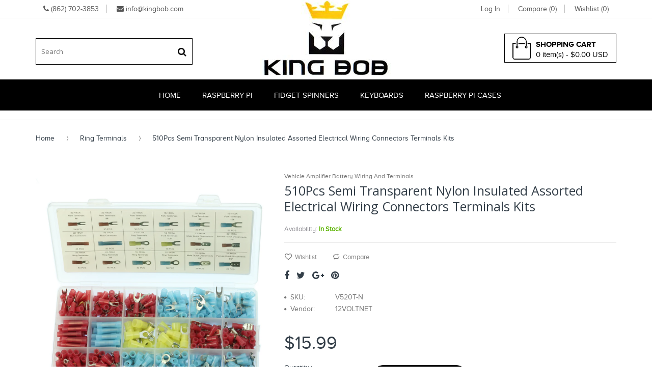

--- FILE ---
content_type: text/html; charset=utf-8
request_url: https://kingbob.com/products/510pcs-semi-transparent-nylon-insulated-assorted-electrical-wiring-connectors-terminals-kits
body_size: 35722
content:
<!doctype html>
<!--[if IE 8]><html lang="en" class="ie8 js"> <![endif]-->
<!--[if (gt IE 9)|!(IE)]><!--><html lang="en" class="js"> <!--<![endif]-->
<head>
  
  <link rel="shortcut icon" href="//kingbob.com/cdn/shop/t/3/assets/favicon.png?v=167243848466936704591510110245" type="image/png" />
  
  <meta charset="UTF-8">
  <meta http-equiv="Content-Type" content="text/html; charset=utf-8">
  <meta name="viewport" content="width=device-width, initial-scale=1, minimum-scale=1, maximum-scale=1" />
  <link rel="canonical" href="https://kingbob.com/products/510pcs-semi-transparent-nylon-insulated-assorted-electrical-wiring-connectors-terminals-kits" />
  
  <!-- Title and description ================================================== -->
  <title>
    510Pcs Semi Transparent Nylon Insulated Assorted Electrical Wiring Con &ndash; King-bobstore
  </title>

  
  <meta name="description" content="Transparent Nylon Design Tin Plated Copper Convenient Storage Case 510 PC Nylon Wire Terminal Kit: Spade, Butt, Ring Electrical Connector Splice 22-10 Gauge 510 PC terminal packTin Plated Copper Terminals Transparent NYLON, 18 Slot Organizer Box510 Pieces Total(265) Red 22-18 GA.(215) Blue 16-14 GA.(30) Yellow 12-10 GA">
  

  


  <meta property="og:type" content="product" />
  <meta property="og:title" content="510Pcs Semi Transparent Nylon Insulated Assorted Electrical Wiring Connectors Terminals Kits" />
  
  <meta property="og:image" content="http://kingbob.com/cdn/shop/products/c401472cfdd71234915d8d99f5143963d56284907aa2a112321f9788fd4a2ca9_4554d393-a9b5-4233-aa86-07a745d517a6_grande.png?v=1624501866" />
  <meta property="og:image:secure_url" content="https://kingbob.com/cdn/shop/products/c401472cfdd71234915d8d99f5143963d56284907aa2a112321f9788fd4a2ca9_4554d393-a9b5-4233-aa86-07a745d517a6_grande.png?v=1624501866" />
  
  <meta property="og:image" content="http://kingbob.com/cdn/shop/products/2e55e3f573a9bc005a4c6ed5015dfdbf9dad29b7725b91215e278372f12ed63d_c4127c96-94e8-40ac-90ef-7e823c8e9e14_grande.png?v=1624501867" />
  <meta property="og:image:secure_url" content="https://kingbob.com/cdn/shop/products/2e55e3f573a9bc005a4c6ed5015dfdbf9dad29b7725b91215e278372f12ed63d_c4127c96-94e8-40ac-90ef-7e823c8e9e14_grande.png?v=1624501867" />
  
  <meta property="og:image" content="http://kingbob.com/cdn/shop/products/15a18ed5adf6a436eaa81a063b5415b24301aa39772763a55fa30d93b59412fb_5e31664f-a877-47b5-9f72-2846a22e005a_grande.png?v=1624501867" />
  <meta property="og:image:secure_url" content="https://kingbob.com/cdn/shop/products/15a18ed5adf6a436eaa81a063b5415b24301aa39772763a55fa30d93b59412fb_5e31664f-a877-47b5-9f72-2846a22e005a_grande.png?v=1624501867" />
  
  <meta property="og:price:amount" content="15.99" />
  <meta property="og:price:currency" content="USD" />



<meta property="og:description" content="Transparent Nylon Design Tin Plated Copper Convenient Storage Case 510 PC Nylon Wire Terminal Kit: Spade, Butt, Ring Electrical Connector Splice 22-10 Gauge 510 PC terminal packTin Plated Copper Terminals Transparent NYLON, 18 Slot Organizer Box510 Pieces Total(265) Red 22-18 GA.(215) Blue 16-14 GA.(30) Yellow 12-10 GA" />

<meta property="og:url" content="https://kingbob.com/products/510pcs-semi-transparent-nylon-insulated-assorted-electrical-wiring-connectors-terminals-kits" />
<meta property="og:site_name" content="King-bobstore" />
  

<link href="//kingbob.com/cdn/shop/t/3/assets/bootstrap.3x.css?v=149094887568436359571510110003" rel="stylesheet" type="text/css" media="all" />

<link href="//kingbob.com/cdn/shop/t/3/assets/jquery.plugin.css?v=165613013691325593551674755541" rel="stylesheet" type="text/css" media="all" />
<link href="//kingbob.com/cdn/shop/t/3/assets/electro.css?v=119602034221651101601674755540" rel="stylesheet" type="text/css" media="all" />

<link href="//kingbob.com/cdn/shop/t/3/assets/bc.global.scss.css?v=63330709204732490451674755540" rel="stylesheet" type="text/css" media="all" />
<link href="//kingbob.com/cdn/shop/t/3/assets/bc.style.scss.css?v=69956983766065838991674755540" rel="stylesheet" type="text/css" media="all" />
<link href="//kingbob.com/cdn/shop/t/3/assets/bc.responsive.scss.css?v=115573929836824983041674755540" rel="stylesheet" type="text/css" media="all" />
<link href="//kingbob.com/cdn/shop/t/3/assets/main.css?v=119956901851464050961520857100" rel="stylesheet" type="text/css" media="all" />
<link href="//kingbob.com/cdn/shop/t/3/assets/font-awesome.min.css?v=46616722523976471881510110008" rel="stylesheet" type="text/css" media="all" />
<link href="//kingbob.com/cdn/shop/t/3/assets/margin.css?v=106626957559731397301510110021" rel="stylesheet" type="text/css" media="all" />
<link href="//kingbob.com/cdn/shop/t/3/assets/owl.carousel.css?v=69300050492807100171510818862" rel="stylesheet" type="text/css" media="all" />


  <link href="//fonts.googleapis.com/css?family=Open+Sans:300italic,400italic,600italic,700italic,800italic,400,300,600,700,800" rel='stylesheet' type='text/css'>
<link href="//fonts.googleapis.com/css?family=Open+Sans:300italic,400italic,600italic,700italic,800italic,400,300,600,700,800" rel='stylesheet' type='text/css'>
<link href="//fonts.googleapis.com/css?family=Open+Sans:300italic,400italic,600italic,700italic,800italic,400,300,600,700,800" rel='stylesheet' type='text/css'>
<link rel="stylesheet" href="//maxcdn.bootstrapcdn.com/font-awesome/4.5.0/css/font-awesome.min.css">


  

<script src="//kingbob.com/cdn/shop/t/3/assets/jquery-1.9.1.min.js?v=95800296054546268251510110017" ></script>

<script src="//kingbob.com/cdn/shop/t/3/assets/bootstrap.3x.min.js?v=133551432925901452781510110003"></script>

<script> 
  $(document).ready(function(e) {
  $('.carousel-inner .item:first-child').addClass('active');    
});
</script>

<script src="//kingbob.com/cdn/shop/t/3/assets/jquery.easing.1.3.js?v=183302368868080250061510110018" defer></script>

<script src="//kingbob.com/cdn/shop/t/3/assets/modernizr.js?v=48376380639843794271510110022"  async></script>



<script src="//kingbob.com/cdn/shop/t/3/assets/cookies.js?v=152021851494072641811510110007"></script>
<script src="//kingbob.com/cdn/shop/t/3/assets/jquery.fancybox.min.js?v=145951643271796414991510110018"></script>
<script src="//kingbob.com/cdn/shop/t/3/assets/jquery.jgrowl.min.js?v=87227353252943713011510110019" defer></script>
<script src="//kingbob.com/cdn/shop/t/3/assets/jquery.elevatezoom.min.js?v=123601637255686690921510110018" defer></script>
<script src="//kingbob.com/cdn/shop/t/3/assets/jquery.owl.carousel.min.js?v=33650824321397007901510110019" defer></script>
<script src="//kingbob.com/cdn/shop/t/3/assets/jquery.plugin.js?v=10681318543028800801510110019" defer></script>
<script src="//kingbob.com/cdn/shop/t/3/assets/jquery.countdown.js?v=12090125995840752651510110018" defer></script>

<script src="//kingbob.com/cdn/shop/t/3/assets/cart.js?v=169366680354182025121510110004" defer></script>
<script src="//kingbob.com/cdn/shop/t/3/assets/rivets-cart.min.js?v=49544620901609536631510110025" defer></script>

<script src="//kingbob.com/cdn/shop/t/3/assets/bc.ajax-search.js?v=161713099192595503501510110037" defer></script>



<script src="//kingbob.com/cdn/shop/t/3/assets/option_selection.js?v=15895070327792254761510110022" defer></script>


<script src="//kingbob.com/cdn/shop/t/3/assets/jquery.fakecrop.js?v=165182472294359744011510110018" defer></script>


<script src="//kingbob.com/cdn/shop/t/3/assets/bc.global.js?v=147379241098799660901510110037" defer></script>
<script src="//kingbob.com/cdn/shop/t/3/assets/bc.slider.js?v=90399414989662502021510110038"></script>
<script src="//kingbob.com/cdn/shop/t/3/assets/bc.script.js?v=15801677607484764291510888159"></script>



<script src="//kingbob.com/cdn/shop/t/3/assets/owl.carousel.min.js?v=172343525520528680791510818991"></script>
   
   <script>
$(document).ready(function(e) {
$(".owl-demo").owlCarousel({
   items : 4,
      itemsDesktop : [1199,4],
      itemsDesktopSmall : [979,3],
	  itemsDesktopextraSmall : [550,1],
    	navigation: true,
    	navigationText: [
      "<i class='fa fa-chevron-left' aria-hidden='true'></i>",
      "<i class='fa fa-chevron-right' aria-hidden='true'></i>"
      ],
	autoPlay:true,
    autoPlayTimeout:1000,
    autoPlayHoverPause:true
  });
  });
   </script>





<script src="//kingbob.com/cdn/shop/t/3/assets/placeholdem.min.js?v=64253162488433736081510110024"></script>

<script type="text/javascript">
      Placeholdem(document.querySelectorAll('[placeholder]'));
     </script>




  <script>window.performance && window.performance.mark && window.performance.mark('shopify.content_for_header.start');</script><meta name="google-site-verification" content="zGjlcjlB3FV_S_aE_vp0j2gSEw0gmbqH9jQg0dSMREk">
<meta name="facebook-domain-verification" content="y5m1385gb595j4mpm9fki7v68341pp">
<meta name="facebook-domain-verification" content="24etgys6ta35w6uy9kuyfisdewkiu3">
<meta id="shopify-digital-wallet" name="shopify-digital-wallet" content="/24857678/digital_wallets/dialog">
<link rel="alternate" type="application/json+oembed" href="https://kingbob.com/products/510pcs-semi-transparent-nylon-insulated-assorted-electrical-wiring-connectors-terminals-kits.oembed">
<script async="async" src="/checkouts/internal/preloads.js?locale=en-US"></script>
<script id="shopify-features" type="application/json">{"accessToken":"82f63b2a1aad6dd16968d291133940d1","betas":["rich-media-storefront-analytics"],"domain":"kingbob.com","predictiveSearch":true,"shopId":24857678,"locale":"en"}</script>
<script>var Shopify = Shopify || {};
Shopify.shop = "king-bobstore.myshopify.com";
Shopify.locale = "en";
Shopify.currency = {"active":"USD","rate":"1.0"};
Shopify.country = "US";
Shopify.theme = {"name":"everytime","id":7332167717,"schema_name":null,"schema_version":null,"theme_store_id":null,"role":"main"};
Shopify.theme.handle = "null";
Shopify.theme.style = {"id":null,"handle":null};
Shopify.cdnHost = "kingbob.com/cdn";
Shopify.routes = Shopify.routes || {};
Shopify.routes.root = "/";</script>
<script type="module">!function(o){(o.Shopify=o.Shopify||{}).modules=!0}(window);</script>
<script>!function(o){function n(){var o=[];function n(){o.push(Array.prototype.slice.apply(arguments))}return n.q=o,n}var t=o.Shopify=o.Shopify||{};t.loadFeatures=n(),t.autoloadFeatures=n()}(window);</script>
<script id="shop-js-analytics" type="application/json">{"pageType":"product"}</script>
<script defer="defer" async type="module" src="//kingbob.com/cdn/shopifycloud/shop-js/modules/v2/client.init-shop-cart-sync_C5BV16lS.en.esm.js"></script>
<script defer="defer" async type="module" src="//kingbob.com/cdn/shopifycloud/shop-js/modules/v2/chunk.common_CygWptCX.esm.js"></script>
<script type="module">
  await import("//kingbob.com/cdn/shopifycloud/shop-js/modules/v2/client.init-shop-cart-sync_C5BV16lS.en.esm.js");
await import("//kingbob.com/cdn/shopifycloud/shop-js/modules/v2/chunk.common_CygWptCX.esm.js");

  window.Shopify.SignInWithShop?.initShopCartSync?.({"fedCMEnabled":true,"windoidEnabled":true});

</script>
<script id="__st">var __st={"a":24857678,"offset":-18000,"reqid":"ee791c09-4e80-4dd7-b9f1-9202f5bf4a03-1768816536","pageurl":"kingbob.com\/products\/510pcs-semi-transparent-nylon-insulated-assorted-electrical-wiring-connectors-terminals-kits","u":"c87779d3584e","p":"product","rtyp":"product","rid":3789438779440};</script>
<script>window.ShopifyPaypalV4VisibilityTracking = true;</script>
<script id="captcha-bootstrap">!function(){'use strict';const t='contact',e='account',n='new_comment',o=[[t,t],['blogs',n],['comments',n],[t,'customer']],c=[[e,'customer_login'],[e,'guest_login'],[e,'recover_customer_password'],[e,'create_customer']],r=t=>t.map((([t,e])=>`form[action*='/${t}']:not([data-nocaptcha='true']) input[name='form_type'][value='${e}']`)).join(','),a=t=>()=>t?[...document.querySelectorAll(t)].map((t=>t.form)):[];function s(){const t=[...o],e=r(t);return a(e)}const i='password',u='form_key',d=['recaptcha-v3-token','g-recaptcha-response','h-captcha-response',i],f=()=>{try{return window.sessionStorage}catch{return}},m='__shopify_v',_=t=>t.elements[u];function p(t,e,n=!1){try{const o=window.sessionStorage,c=JSON.parse(o.getItem(e)),{data:r}=function(t){const{data:e,action:n}=t;return t[m]||n?{data:e,action:n}:{data:t,action:n}}(c);for(const[e,n]of Object.entries(r))t.elements[e]&&(t.elements[e].value=n);n&&o.removeItem(e)}catch(o){console.error('form repopulation failed',{error:o})}}const l='form_type',E='cptcha';function T(t){t.dataset[E]=!0}const w=window,h=w.document,L='Shopify',v='ce_forms',y='captcha';let A=!1;((t,e)=>{const n=(g='f06e6c50-85a8-45c8-87d0-21a2b65856fe',I='https://cdn.shopify.com/shopifycloud/storefront-forms-hcaptcha/ce_storefront_forms_captcha_hcaptcha.v1.5.2.iife.js',D={infoText:'Protected by hCaptcha',privacyText:'Privacy',termsText:'Terms'},(t,e,n)=>{const o=w[L][v],c=o.bindForm;if(c)return c(t,g,e,D).then(n);var r;o.q.push([[t,g,e,D],n]),r=I,A||(h.body.append(Object.assign(h.createElement('script'),{id:'captcha-provider',async:!0,src:r})),A=!0)});var g,I,D;w[L]=w[L]||{},w[L][v]=w[L][v]||{},w[L][v].q=[],w[L][y]=w[L][y]||{},w[L][y].protect=function(t,e){n(t,void 0,e),T(t)},Object.freeze(w[L][y]),function(t,e,n,w,h,L){const[v,y,A,g]=function(t,e,n){const i=e?o:[],u=t?c:[],d=[...i,...u],f=r(d),m=r(i),_=r(d.filter((([t,e])=>n.includes(e))));return[a(f),a(m),a(_),s()]}(w,h,L),I=t=>{const e=t.target;return e instanceof HTMLFormElement?e:e&&e.form},D=t=>v().includes(t);t.addEventListener('submit',(t=>{const e=I(t);if(!e)return;const n=D(e)&&!e.dataset.hcaptchaBound&&!e.dataset.recaptchaBound,o=_(e),c=g().includes(e)&&(!o||!o.value);(n||c)&&t.preventDefault(),c&&!n&&(function(t){try{if(!f())return;!function(t){const e=f();if(!e)return;const n=_(t);if(!n)return;const o=n.value;o&&e.removeItem(o)}(t);const e=Array.from(Array(32),(()=>Math.random().toString(36)[2])).join('');!function(t,e){_(t)||t.append(Object.assign(document.createElement('input'),{type:'hidden',name:u})),t.elements[u].value=e}(t,e),function(t,e){const n=f();if(!n)return;const o=[...t.querySelectorAll(`input[type='${i}']`)].map((({name:t})=>t)),c=[...d,...o],r={};for(const[a,s]of new FormData(t).entries())c.includes(a)||(r[a]=s);n.setItem(e,JSON.stringify({[m]:1,action:t.action,data:r}))}(t,e)}catch(e){console.error('failed to persist form',e)}}(e),e.submit())}));const S=(t,e)=>{t&&!t.dataset[E]&&(n(t,e.some((e=>e===t))),T(t))};for(const o of['focusin','change'])t.addEventListener(o,(t=>{const e=I(t);D(e)&&S(e,y())}));const B=e.get('form_key'),M=e.get(l),P=B&&M;t.addEventListener('DOMContentLoaded',(()=>{const t=y();if(P)for(const e of t)e.elements[l].value===M&&p(e,B);[...new Set([...A(),...v().filter((t=>'true'===t.dataset.shopifyCaptcha))])].forEach((e=>S(e,t)))}))}(h,new URLSearchParams(w.location.search),n,t,e,['guest_login'])})(!0,!0)}();</script>
<script integrity="sha256-4kQ18oKyAcykRKYeNunJcIwy7WH5gtpwJnB7kiuLZ1E=" data-source-attribution="shopify.loadfeatures" defer="defer" src="//kingbob.com/cdn/shopifycloud/storefront/assets/storefront/load_feature-a0a9edcb.js" crossorigin="anonymous"></script>
<script data-source-attribution="shopify.dynamic_checkout.dynamic.init">var Shopify=Shopify||{};Shopify.PaymentButton=Shopify.PaymentButton||{isStorefrontPortableWallets:!0,init:function(){window.Shopify.PaymentButton.init=function(){};var t=document.createElement("script");t.src="https://kingbob.com/cdn/shopifycloud/portable-wallets/latest/portable-wallets.en.js",t.type="module",document.head.appendChild(t)}};
</script>
<script data-source-attribution="shopify.dynamic_checkout.buyer_consent">
  function portableWalletsHideBuyerConsent(e){var t=document.getElementById("shopify-buyer-consent"),n=document.getElementById("shopify-subscription-policy-button");t&&n&&(t.classList.add("hidden"),t.setAttribute("aria-hidden","true"),n.removeEventListener("click",e))}function portableWalletsShowBuyerConsent(e){var t=document.getElementById("shopify-buyer-consent"),n=document.getElementById("shopify-subscription-policy-button");t&&n&&(t.classList.remove("hidden"),t.removeAttribute("aria-hidden"),n.addEventListener("click",e))}window.Shopify?.PaymentButton&&(window.Shopify.PaymentButton.hideBuyerConsent=portableWalletsHideBuyerConsent,window.Shopify.PaymentButton.showBuyerConsent=portableWalletsShowBuyerConsent);
</script>
<script data-source-attribution="shopify.dynamic_checkout.cart.bootstrap">document.addEventListener("DOMContentLoaded",(function(){function t(){return document.querySelector("shopify-accelerated-checkout-cart, shopify-accelerated-checkout")}if(t())Shopify.PaymentButton.init();else{new MutationObserver((function(e,n){t()&&(Shopify.PaymentButton.init(),n.disconnect())})).observe(document.body,{childList:!0,subtree:!0})}}));
</script>

<script>window.performance && window.performance.mark && window.performance.mark('shopify.content_for_header.end');</script>

<link href="https://monorail-edge.shopifysvc.com" rel="dns-prefetch">
<script>(function(){if ("sendBeacon" in navigator && "performance" in window) {try {var session_token_from_headers = performance.getEntriesByType('navigation')[0].serverTiming.find(x => x.name == '_s').description;} catch {var session_token_from_headers = undefined;}var session_cookie_matches = document.cookie.match(/_shopify_s=([^;]*)/);var session_token_from_cookie = session_cookie_matches && session_cookie_matches.length === 2 ? session_cookie_matches[1] : "";var session_token = session_token_from_headers || session_token_from_cookie || "";function handle_abandonment_event(e) {var entries = performance.getEntries().filter(function(entry) {return /monorail-edge.shopifysvc.com/.test(entry.name);});if (!window.abandonment_tracked && entries.length === 0) {window.abandonment_tracked = true;var currentMs = Date.now();var navigation_start = performance.timing.navigationStart;var payload = {shop_id: 24857678,url: window.location.href,navigation_start,duration: currentMs - navigation_start,session_token,page_type: "product"};window.navigator.sendBeacon("https://monorail-edge.shopifysvc.com/v1/produce", JSON.stringify({schema_id: "online_store_buyer_site_abandonment/1.1",payload: payload,metadata: {event_created_at_ms: currentMs,event_sent_at_ms: currentMs}}));}}window.addEventListener('pagehide', handle_abandonment_event);}}());</script>
<script id="web-pixels-manager-setup">(function e(e,d,r,n,o){if(void 0===o&&(o={}),!Boolean(null===(a=null===(i=window.Shopify)||void 0===i?void 0:i.analytics)||void 0===a?void 0:a.replayQueue)){var i,a;window.Shopify=window.Shopify||{};var t=window.Shopify;t.analytics=t.analytics||{};var s=t.analytics;s.replayQueue=[],s.publish=function(e,d,r){return s.replayQueue.push([e,d,r]),!0};try{self.performance.mark("wpm:start")}catch(e){}var l=function(){var e={modern:/Edge?\/(1{2}[4-9]|1[2-9]\d|[2-9]\d{2}|\d{4,})\.\d+(\.\d+|)|Firefox\/(1{2}[4-9]|1[2-9]\d|[2-9]\d{2}|\d{4,})\.\d+(\.\d+|)|Chrom(ium|e)\/(9{2}|\d{3,})\.\d+(\.\d+|)|(Maci|X1{2}).+ Version\/(15\.\d+|(1[6-9]|[2-9]\d|\d{3,})\.\d+)([,.]\d+|)( \(\w+\)|)( Mobile\/\w+|) Safari\/|Chrome.+OPR\/(9{2}|\d{3,})\.\d+\.\d+|(CPU[ +]OS|iPhone[ +]OS|CPU[ +]iPhone|CPU IPhone OS|CPU iPad OS)[ +]+(15[._]\d+|(1[6-9]|[2-9]\d|\d{3,})[._]\d+)([._]\d+|)|Android:?[ /-](13[3-9]|1[4-9]\d|[2-9]\d{2}|\d{4,})(\.\d+|)(\.\d+|)|Android.+Firefox\/(13[5-9]|1[4-9]\d|[2-9]\d{2}|\d{4,})\.\d+(\.\d+|)|Android.+Chrom(ium|e)\/(13[3-9]|1[4-9]\d|[2-9]\d{2}|\d{4,})\.\d+(\.\d+|)|SamsungBrowser\/([2-9]\d|\d{3,})\.\d+/,legacy:/Edge?\/(1[6-9]|[2-9]\d|\d{3,})\.\d+(\.\d+|)|Firefox\/(5[4-9]|[6-9]\d|\d{3,})\.\d+(\.\d+|)|Chrom(ium|e)\/(5[1-9]|[6-9]\d|\d{3,})\.\d+(\.\d+|)([\d.]+$|.*Safari\/(?![\d.]+ Edge\/[\d.]+$))|(Maci|X1{2}).+ Version\/(10\.\d+|(1[1-9]|[2-9]\d|\d{3,})\.\d+)([,.]\d+|)( \(\w+\)|)( Mobile\/\w+|) Safari\/|Chrome.+OPR\/(3[89]|[4-9]\d|\d{3,})\.\d+\.\d+|(CPU[ +]OS|iPhone[ +]OS|CPU[ +]iPhone|CPU IPhone OS|CPU iPad OS)[ +]+(10[._]\d+|(1[1-9]|[2-9]\d|\d{3,})[._]\d+)([._]\d+|)|Android:?[ /-](13[3-9]|1[4-9]\d|[2-9]\d{2}|\d{4,})(\.\d+|)(\.\d+|)|Mobile Safari.+OPR\/([89]\d|\d{3,})\.\d+\.\d+|Android.+Firefox\/(13[5-9]|1[4-9]\d|[2-9]\d{2}|\d{4,})\.\d+(\.\d+|)|Android.+Chrom(ium|e)\/(13[3-9]|1[4-9]\d|[2-9]\d{2}|\d{4,})\.\d+(\.\d+|)|Android.+(UC? ?Browser|UCWEB|U3)[ /]?(15\.([5-9]|\d{2,})|(1[6-9]|[2-9]\d|\d{3,})\.\d+)\.\d+|SamsungBrowser\/(5\.\d+|([6-9]|\d{2,})\.\d+)|Android.+MQ{2}Browser\/(14(\.(9|\d{2,})|)|(1[5-9]|[2-9]\d|\d{3,})(\.\d+|))(\.\d+|)|K[Aa][Ii]OS\/(3\.\d+|([4-9]|\d{2,})\.\d+)(\.\d+|)/},d=e.modern,r=e.legacy,n=navigator.userAgent;return n.match(d)?"modern":n.match(r)?"legacy":"unknown"}(),u="modern"===l?"modern":"legacy",c=(null!=n?n:{modern:"",legacy:""})[u],f=function(e){return[e.baseUrl,"/wpm","/b",e.hashVersion,"modern"===e.buildTarget?"m":"l",".js"].join("")}({baseUrl:d,hashVersion:r,buildTarget:u}),m=function(e){var d=e.version,r=e.bundleTarget,n=e.surface,o=e.pageUrl,i=e.monorailEndpoint;return{emit:function(e){var a=e.status,t=e.errorMsg,s=(new Date).getTime(),l=JSON.stringify({metadata:{event_sent_at_ms:s},events:[{schema_id:"web_pixels_manager_load/3.1",payload:{version:d,bundle_target:r,page_url:o,status:a,surface:n,error_msg:t},metadata:{event_created_at_ms:s}}]});if(!i)return console&&console.warn&&console.warn("[Web Pixels Manager] No Monorail endpoint provided, skipping logging."),!1;try{return self.navigator.sendBeacon.bind(self.navigator)(i,l)}catch(e){}var u=new XMLHttpRequest;try{return u.open("POST",i,!0),u.setRequestHeader("Content-Type","text/plain"),u.send(l),!0}catch(e){return console&&console.warn&&console.warn("[Web Pixels Manager] Got an unhandled error while logging to Monorail."),!1}}}}({version:r,bundleTarget:l,surface:e.surface,pageUrl:self.location.href,monorailEndpoint:e.monorailEndpoint});try{o.browserTarget=l,function(e){var d=e.src,r=e.async,n=void 0===r||r,o=e.onload,i=e.onerror,a=e.sri,t=e.scriptDataAttributes,s=void 0===t?{}:t,l=document.createElement("script"),u=document.querySelector("head"),c=document.querySelector("body");if(l.async=n,l.src=d,a&&(l.integrity=a,l.crossOrigin="anonymous"),s)for(var f in s)if(Object.prototype.hasOwnProperty.call(s,f))try{l.dataset[f]=s[f]}catch(e){}if(o&&l.addEventListener("load",o),i&&l.addEventListener("error",i),u)u.appendChild(l);else{if(!c)throw new Error("Did not find a head or body element to append the script");c.appendChild(l)}}({src:f,async:!0,onload:function(){if(!function(){var e,d;return Boolean(null===(d=null===(e=window.Shopify)||void 0===e?void 0:e.analytics)||void 0===d?void 0:d.initialized)}()){var d=window.webPixelsManager.init(e)||void 0;if(d){var r=window.Shopify.analytics;r.replayQueue.forEach((function(e){var r=e[0],n=e[1],o=e[2];d.publishCustomEvent(r,n,o)})),r.replayQueue=[],r.publish=d.publishCustomEvent,r.visitor=d.visitor,r.initialized=!0}}},onerror:function(){return m.emit({status:"failed",errorMsg:"".concat(f," has failed to load")})},sri:function(e){var d=/^sha384-[A-Za-z0-9+/=]+$/;return"string"==typeof e&&d.test(e)}(c)?c:"",scriptDataAttributes:o}),m.emit({status:"loading"})}catch(e){m.emit({status:"failed",errorMsg:(null==e?void 0:e.message)||"Unknown error"})}}})({shopId: 24857678,storefrontBaseUrl: "https://kingbob.com",extensionsBaseUrl: "https://extensions.shopifycdn.com/cdn/shopifycloud/web-pixels-manager",monorailEndpoint: "https://monorail-edge.shopifysvc.com/unstable/produce_batch",surface: "storefront-renderer",enabledBetaFlags: ["2dca8a86"],webPixelsConfigList: [{"id":"shopify-app-pixel","configuration":"{}","eventPayloadVersion":"v1","runtimeContext":"STRICT","scriptVersion":"0450","apiClientId":"shopify-pixel","type":"APP","privacyPurposes":["ANALYTICS","MARKETING"]},{"id":"shopify-custom-pixel","eventPayloadVersion":"v1","runtimeContext":"LAX","scriptVersion":"0450","apiClientId":"shopify-pixel","type":"CUSTOM","privacyPurposes":["ANALYTICS","MARKETING"]}],isMerchantRequest: false,initData: {"shop":{"name":"King-bobstore","paymentSettings":{"currencyCode":"USD"},"myshopifyDomain":"king-bobstore.myshopify.com","countryCode":"US","storefrontUrl":"https:\/\/kingbob.com"},"customer":null,"cart":null,"checkout":null,"productVariants":[{"price":{"amount":15.99,"currencyCode":"USD"},"product":{"title":"510Pcs Semi Transparent Nylon Insulated Assorted Electrical Wiring Connectors Terminals Kits","vendor":"12VOLTNET","id":"3789438779440","untranslatedTitle":"510Pcs Semi Transparent Nylon Insulated Assorted Electrical Wiring Connectors Terminals Kits","url":"\/products\/510pcs-semi-transparent-nylon-insulated-assorted-electrical-wiring-connectors-terminals-kits","type":"Vehicle Amplifier Battery Wiring And Terminals"},"id":"28982543122480","image":{"src":"\/\/kingbob.com\/cdn\/shop\/products\/c401472cfdd71234915d8d99f5143963d56284907aa2a112321f9788fd4a2ca9_4554d393-a9b5-4233-aa86-07a745d517a6.png?v=1624501866"},"sku":"V520T-N","title":"Default Title","untranslatedTitle":"Default Title"}],"purchasingCompany":null},},"https://kingbob.com/cdn","fcfee988w5aeb613cpc8e4bc33m6693e112",{"modern":"","legacy":""},{"shopId":"24857678","storefrontBaseUrl":"https:\/\/kingbob.com","extensionBaseUrl":"https:\/\/extensions.shopifycdn.com\/cdn\/shopifycloud\/web-pixels-manager","surface":"storefront-renderer","enabledBetaFlags":"[\"2dca8a86\"]","isMerchantRequest":"false","hashVersion":"fcfee988w5aeb613cpc8e4bc33m6693e112","publish":"custom","events":"[[\"page_viewed\",{}],[\"product_viewed\",{\"productVariant\":{\"price\":{\"amount\":15.99,\"currencyCode\":\"USD\"},\"product\":{\"title\":\"510Pcs Semi Transparent Nylon Insulated Assorted Electrical Wiring Connectors Terminals Kits\",\"vendor\":\"12VOLTNET\",\"id\":\"3789438779440\",\"untranslatedTitle\":\"510Pcs Semi Transparent Nylon Insulated Assorted Electrical Wiring Connectors Terminals Kits\",\"url\":\"\/products\/510pcs-semi-transparent-nylon-insulated-assorted-electrical-wiring-connectors-terminals-kits\",\"type\":\"Vehicle Amplifier Battery Wiring And Terminals\"},\"id\":\"28982543122480\",\"image\":{\"src\":\"\/\/kingbob.com\/cdn\/shop\/products\/c401472cfdd71234915d8d99f5143963d56284907aa2a112321f9788fd4a2ca9_4554d393-a9b5-4233-aa86-07a745d517a6.png?v=1624501866\"},\"sku\":\"V520T-N\",\"title\":\"Default Title\",\"untranslatedTitle\":\"Default Title\"}}]]"});</script><script>
  window.ShopifyAnalytics = window.ShopifyAnalytics || {};
  window.ShopifyAnalytics.meta = window.ShopifyAnalytics.meta || {};
  window.ShopifyAnalytics.meta.currency = 'USD';
  var meta = {"product":{"id":3789438779440,"gid":"gid:\/\/shopify\/Product\/3789438779440","vendor":"12VOLTNET","type":"Vehicle Amplifier Battery Wiring And Terminals","handle":"510pcs-semi-transparent-nylon-insulated-assorted-electrical-wiring-connectors-terminals-kits","variants":[{"id":28982543122480,"price":1599,"name":"510Pcs Semi Transparent Nylon Insulated Assorted Electrical Wiring Connectors Terminals Kits","public_title":null,"sku":"V520T-N"}],"remote":false},"page":{"pageType":"product","resourceType":"product","resourceId":3789438779440,"requestId":"ee791c09-4e80-4dd7-b9f1-9202f5bf4a03-1768816536"}};
  for (var attr in meta) {
    window.ShopifyAnalytics.meta[attr] = meta[attr];
  }
</script>
<script class="analytics">
  (function () {
    var customDocumentWrite = function(content) {
      var jquery = null;

      if (window.jQuery) {
        jquery = window.jQuery;
      } else if (window.Checkout && window.Checkout.$) {
        jquery = window.Checkout.$;
      }

      if (jquery) {
        jquery('body').append(content);
      }
    };

    var hasLoggedConversion = function(token) {
      if (token) {
        return document.cookie.indexOf('loggedConversion=' + token) !== -1;
      }
      return false;
    }

    var setCookieIfConversion = function(token) {
      if (token) {
        var twoMonthsFromNow = new Date(Date.now());
        twoMonthsFromNow.setMonth(twoMonthsFromNow.getMonth() + 2);

        document.cookie = 'loggedConversion=' + token + '; expires=' + twoMonthsFromNow;
      }
    }

    var trekkie = window.ShopifyAnalytics.lib = window.trekkie = window.trekkie || [];
    if (trekkie.integrations) {
      return;
    }
    trekkie.methods = [
      'identify',
      'page',
      'ready',
      'track',
      'trackForm',
      'trackLink'
    ];
    trekkie.factory = function(method) {
      return function() {
        var args = Array.prototype.slice.call(arguments);
        args.unshift(method);
        trekkie.push(args);
        return trekkie;
      };
    };
    for (var i = 0; i < trekkie.methods.length; i++) {
      var key = trekkie.methods[i];
      trekkie[key] = trekkie.factory(key);
    }
    trekkie.load = function(config) {
      trekkie.config = config || {};
      trekkie.config.initialDocumentCookie = document.cookie;
      var first = document.getElementsByTagName('script')[0];
      var script = document.createElement('script');
      script.type = 'text/javascript';
      script.onerror = function(e) {
        var scriptFallback = document.createElement('script');
        scriptFallback.type = 'text/javascript';
        scriptFallback.onerror = function(error) {
                var Monorail = {
      produce: function produce(monorailDomain, schemaId, payload) {
        var currentMs = new Date().getTime();
        var event = {
          schema_id: schemaId,
          payload: payload,
          metadata: {
            event_created_at_ms: currentMs,
            event_sent_at_ms: currentMs
          }
        };
        return Monorail.sendRequest("https://" + monorailDomain + "/v1/produce", JSON.stringify(event));
      },
      sendRequest: function sendRequest(endpointUrl, payload) {
        // Try the sendBeacon API
        if (window && window.navigator && typeof window.navigator.sendBeacon === 'function' && typeof window.Blob === 'function' && !Monorail.isIos12()) {
          var blobData = new window.Blob([payload], {
            type: 'text/plain'
          });

          if (window.navigator.sendBeacon(endpointUrl, blobData)) {
            return true;
          } // sendBeacon was not successful

        } // XHR beacon

        var xhr = new XMLHttpRequest();

        try {
          xhr.open('POST', endpointUrl);
          xhr.setRequestHeader('Content-Type', 'text/plain');
          xhr.send(payload);
        } catch (e) {
          console.log(e);
        }

        return false;
      },
      isIos12: function isIos12() {
        return window.navigator.userAgent.lastIndexOf('iPhone; CPU iPhone OS 12_') !== -1 || window.navigator.userAgent.lastIndexOf('iPad; CPU OS 12_') !== -1;
      }
    };
    Monorail.produce('monorail-edge.shopifysvc.com',
      'trekkie_storefront_load_errors/1.1',
      {shop_id: 24857678,
      theme_id: 7332167717,
      app_name: "storefront",
      context_url: window.location.href,
      source_url: "//kingbob.com/cdn/s/trekkie.storefront.cd680fe47e6c39ca5d5df5f0a32d569bc48c0f27.min.js"});

        };
        scriptFallback.async = true;
        scriptFallback.src = '//kingbob.com/cdn/s/trekkie.storefront.cd680fe47e6c39ca5d5df5f0a32d569bc48c0f27.min.js';
        first.parentNode.insertBefore(scriptFallback, first);
      };
      script.async = true;
      script.src = '//kingbob.com/cdn/s/trekkie.storefront.cd680fe47e6c39ca5d5df5f0a32d569bc48c0f27.min.js';
      first.parentNode.insertBefore(script, first);
    };
    trekkie.load(
      {"Trekkie":{"appName":"storefront","development":false,"defaultAttributes":{"shopId":24857678,"isMerchantRequest":null,"themeId":7332167717,"themeCityHash":"17369924019519744205","contentLanguage":"en","currency":"USD","eventMetadataId":"7d0c32c8-f890-4090-88d8-06789857d4ac"},"isServerSideCookieWritingEnabled":true,"monorailRegion":"shop_domain","enabledBetaFlags":["65f19447"]},"Session Attribution":{},"S2S":{"facebookCapiEnabled":false,"source":"trekkie-storefront-renderer","apiClientId":580111}}
    );

    var loaded = false;
    trekkie.ready(function() {
      if (loaded) return;
      loaded = true;

      window.ShopifyAnalytics.lib = window.trekkie;

      var originalDocumentWrite = document.write;
      document.write = customDocumentWrite;
      try { window.ShopifyAnalytics.merchantGoogleAnalytics.call(this); } catch(error) {};
      document.write = originalDocumentWrite;

      window.ShopifyAnalytics.lib.page(null,{"pageType":"product","resourceType":"product","resourceId":3789438779440,"requestId":"ee791c09-4e80-4dd7-b9f1-9202f5bf4a03-1768816536","shopifyEmitted":true});

      var match = window.location.pathname.match(/checkouts\/(.+)\/(thank_you|post_purchase)/)
      var token = match? match[1]: undefined;
      if (!hasLoggedConversion(token)) {
        setCookieIfConversion(token);
        window.ShopifyAnalytics.lib.track("Viewed Product",{"currency":"USD","variantId":28982543122480,"productId":3789438779440,"productGid":"gid:\/\/shopify\/Product\/3789438779440","name":"510Pcs Semi Transparent Nylon Insulated Assorted Electrical Wiring Connectors Terminals Kits","price":"15.99","sku":"V520T-N","brand":"12VOLTNET","variant":null,"category":"Vehicle Amplifier Battery Wiring And Terminals","nonInteraction":true,"remote":false},undefined,undefined,{"shopifyEmitted":true});
      window.ShopifyAnalytics.lib.track("monorail:\/\/trekkie_storefront_viewed_product\/1.1",{"currency":"USD","variantId":28982543122480,"productId":3789438779440,"productGid":"gid:\/\/shopify\/Product\/3789438779440","name":"510Pcs Semi Transparent Nylon Insulated Assorted Electrical Wiring Connectors Terminals Kits","price":"15.99","sku":"V520T-N","brand":"12VOLTNET","variant":null,"category":"Vehicle Amplifier Battery Wiring And Terminals","nonInteraction":true,"remote":false,"referer":"https:\/\/kingbob.com\/products\/510pcs-semi-transparent-nylon-insulated-assorted-electrical-wiring-connectors-terminals-kits"});
      }
    });


        var eventsListenerScript = document.createElement('script');
        eventsListenerScript.async = true;
        eventsListenerScript.src = "//kingbob.com/cdn/shopifycloud/storefront/assets/shop_events_listener-3da45d37.js";
        document.getElementsByTagName('head')[0].appendChild(eventsListenerScript);

})();</script>
<script
  defer
  src="https://kingbob.com/cdn/shopifycloud/perf-kit/shopify-perf-kit-3.0.4.min.js"
  data-application="storefront-renderer"
  data-shop-id="24857678"
  data-render-region="gcp-us-central1"
  data-page-type="product"
  data-theme-instance-id="7332167717"
  data-theme-name=""
  data-theme-version=""
  data-monorail-region="shop_domain"
  data-resource-timing-sampling-rate="10"
  data-shs="true"
  data-shs-beacon="true"
  data-shs-export-with-fetch="true"
  data-shs-logs-sample-rate="1"
  data-shs-beacon-endpoint="https://kingbob.com/api/collect"
></script>
</head>

<body class="templateProduct">
  <div class="maincontainer">
  

  
  <div class="boxes-wrapper">
    
    <!-- Begin Menu Mobile-->
<div class="mobile-version visible-xs visible-sm">
  <div class="menu-mobile navbar">
    <div class="nav-collapse is-mobile-nav">
      <ul class="main-nav">
        <li class="li-on-mobile">
          <span>All Departments</span>
        </li>
        
        

  <li class="">
    <a href="/">
      <span>Home</span>
    </a>
  </li>



        
        

  <li class="">
    <a href="/collections/raspberry-pi">
      <span>Raspberry Pi</span>
    </a>
  </li>



        
        

  <li class="">
    <a href="/collections/fidget-spinners">
      <span>Fidget Spinners</span>
    </a>
  </li>



        
        

  <li class="">
    <a href="/collections/keyboards">
      <span>Keyboards</span>
    </a>
  </li>



        
        

  <li class="">
    <a href="/collections/raspberry-pi-case">
      <span>Raspberry Pi Cases</span>
    </a>
  </li>



        
      </ul>   
    </div>
  </div>
</div>
<!-- End Menu Mobile-->
    
    <div id="page-body">

      
      <!-- Begin Header -->
      
      <header class="header-content" data-stick="true">
        <div class="headercont">
  <div class="topbar">
  <div class="container">
  <div class="row">
  <div class="col-md-6">
  <ul class="pull-left">
  <li><a href="tel:(862) 702-3853"><i class="fa fa-phone"></i> (862) 702-3853</a></li>
  <li><a href="mailto:info@kingbob.com"><i class="fa fa-envelope"></i> info@kingbob.com</a></li>
    
  </ul>
  </div>
    
    
  <div class="col-md-6">
  <ul>

    
  <li><a href="/account/login">Log In</a></li>

    
    
    

              
                <li>     
                  <a href="javascript:;" class="num-items-in-compare show-compare" title="Compare">
                    Compare
                    <span class="compare-icon">(<span class="number">0</span>)</span>
                  </a>
                </li>
              
              
               
                <li>
                  <a href="javascript:;" class="num-items-in-wishlist show-wishlist" title="Wishlist">
                    <span class="wishlist-icon">Wishlist (<span class="number">0</span>)</span>
                  </a>
                </li>
              
    
    
    
    
  
  </ul>
    
  </div>
  </div>
  </div>
  </div>
  
  
  
  <div class="logoarea sticker">
  <div class="container">
  <div class="row">
    
  <div class="col-md-4 col-sm-4">
    
    <div class="searchcont">
      <form action="/search" method="get" role="search">
  
      <input type="text" name="q" value="" placeholder="Search">
      <button type="submit"><i class="fa fa-search"></i></button>
      </form>
      </div>
    
    
    </div>
    
    <div class="col-md-4 col-sm-4 text-center">
  <div class="logo"><a href="/"><img src="//kingbob.com/cdn/shop/t/3/assets/logo.jpg?v=123490141508747488651510829818" alt=""/></a></div>
  </div>
    
    <div class="col-md-4 col-sm-4 text-center">
      
      <div class="cartcont text-left">
        <img src="//kingbob.com/cdn/shop/t/3/assets/carticon.png?v=73778074540863496891510819010" alt=""/>
        
        <p>
<strong>SHOPPING CART</strong><br>
0 item(s)  -  $0.00 USD
        </p>
        
         </div>
      
      
      </div>
    
  </div>
    
    
    
    
  </div>
  </div>
  
  <div class="topmenucont">
  <div class="container">
  <nav class="navbar navbar-default" id="navbar"> <!-- Brand and toggle get grouped for better mobile display -->
  <div class="navbar-header">  
    <button type="button" class="navbar-toggle collapsed" data-toggle="collapse" data-target="#bs-example-navbar-collapse-1" aria-expanded="false">
      <span class="sr-only">Toggle navigation</span>
      <span class="icon-bar type1"></span>
      <span class="icon-bar type2"></span>
      <span class="icon-bar type3"></span>
      </button>
      <div class="navbar-brand">Menu</div>
  </div> 
    
  <div class="collapse navbar-collapse" id="bs-example-navbar-collapse-1">
    <ul class="nav navbar-nav navbar-right">
     
      
      <li> <a href="/">Home</a></li>

      <li> <a href="/collections/raspberry-pi">Raspberry Pi</a></li>

      <li> <a href="/collections/fidget-spinners">Fidget Spinners</a></li>

      <li> <a href="/collections/keyboards">Keyboards</a></li>

      <li> <a href="/collections/raspberry-pi-case">Raspberry Pi Cases</a></li>

      
      </ul>
    
  </div>
  </nav>
    
  </div>
  </div>
  
  
  
  
</div>
      </header>
      
      <!-- End Header -->
      

      <div id="body-content">
        

          <!-- Begin Breadcrumb-->

          
          
<div class="container">
  
  
<div id="breadcrumb" class="breadcrumb-holder">
      <ul class="breadcrumb">

          <li itemscope itemtype="http://data-vocabulary.org/Breadcrumb">
              <a itemprop="url" href="/">
                  <span itemprop="title" class="hide">King-bobstore</span>Home
              </a><i class="icon icon-thing-arrow-right"></i>
          </li>

          

              
                  
                      <li itemscope itemtype="http://data-vocabulary.org/Breadcrumb" class="hide">
                          <a href="/collections/ring-terminals" itemprop="url">
                              <span itemprop="title">Ring Terminals</span>
                          </a><i class="icon icon-thing-arrow-right"></i>
                      </li>
        			  <li><a href="/collections/ring-terminals" title="">Ring Terminals</a><i class="icon icon-thing-arrow-right"></i></li>
                  
              

              <li itemscope itemtype="http://data-vocabulary.org/Breadcrumb" class="hide">
                  <a href="/products/510pcs-semi-transparent-nylon-insulated-assorted-electrical-wiring-connectors-terminals-kits" itemprop="url">
                      <span itemprop="title">510Pcs Semi Transparent Nylon Insulated Assorted Electrical Wiring Connectors Terminals Kits</span>
                  </a><i class="icon icon-thing-arrow-right"></i>
              </li>
              <li class="active">510Pcs Semi Transparent Nylon Insulated Assorted Electrical Wiring Connectors Terminals Kits</li>

          

      </ul>
</div>


</div>
  
          

          <!-- End Breadcrumb-->


          <!-- Begin Main Content -->

          <div id="main-content">

            <div class="main-content">
              
              <div itemscope itemtype="http://schema.org/Product">
    <meta itemprop="url" content="https://kingbob.com/products/510pcs-semi-transparent-nylon-insulated-assorted-electrical-wiring-connectors-terminals-kits" />
    <meta itemprop="image" content="//kingbob.com/cdn/shop/products/c401472cfdd71234915d8d99f5143963d56284907aa2a112321f9788fd4a2ca9_4554d393-a9b5-4233-aa86-07a745d517a6_grande.png?v=1624501866">
    <span itemprop="name" class="hide">510Pcs Semi Transparent Nylon Insulated Assorted Electrical Wiring Connectors Terminals Kits</span>

  	
  
    
      <div class="container">
  <div class="row">

        <!-- Begin #col-main -->

        <div id="col-main" class="col-md-12">
            <div class="page-product product-single">

                <!-- Begin .product -->

                <div class="product">
                    <div class="row">

                        <!-- Begin #product-image -->

                        <div id="product-image" class="col-sm-6 col-md-5 product-image">
                            <div class="product-image-inner row">
                                 

                                    
                                    <a href="//kingbob.com/cdn/shop/products/c401472cfdd71234915d8d99f5143963d56284907aa2a112321f9788fd4a2ca9_4554d393-a9b5-4233-aa86-07a745d517a6_1024x1024.png?v=1624501866" class="featured-image elevatezoom">
                                        <img id="product-featured-image" class="magniflier zoom-image" src="//kingbob.com/cdn/shop/products/c401472cfdd71234915d8d99f5143963d56284907aa2a112321f9788fd4a2ca9_4554d393-a9b5-4233-aa86-07a745d517a6_1024x1024.png?v=1624501866" data-zoom-image="//kingbob.com/cdn/shop/products/c401472cfdd71234915d8d99f5143963d56284907aa2a112321f9788fd4a2ca9_4554d393-a9b5-4233-aa86-07a745d517a6_1024x1024.png?v=1624501866" alt="510Pcs Semi Transparent Nylon Insulated Assorted Electrical Wiring Connectors Terminals Kits" />
                                    </a>

                                    <div class="more-view-image">
                                        <ul id="gallery-image" class="gallery-image-thumb">
                                            
                                                <li>
                                                    <a class="thumb-img active" data-image="//kingbob.com/cdn/shop/products/c401472cfdd71234915d8d99f5143963d56284907aa2a112321f9788fd4a2ca9_4554d393-a9b5-4233-aa86-07a745d517a6_1024x1024.png?v=1624501866" data-zoom-image="//kingbob.com/cdn/shop/products/c401472cfdd71234915d8d99f5143963d56284907aa2a112321f9788fd4a2ca9_4554d393-a9b5-4233-aa86-07a745d517a6_1024x1024.png?v=1624501866">
                                                      <img src="//kingbob.com/cdn/shop/products/c401472cfdd71234915d8d99f5143963d56284907aa2a112321f9788fd4a2ca9_4554d393-a9b5-4233-aa86-07a745d517a6_small.png?v=1624501866" alt="510Pcs Semi Transparent Nylon Insulated Assorted Electrical Wiring Connectors Terminals Kits">
                                                    </a>
                                                </li>
                                            
                                                <li>
                                                    <a class="thumb-img" data-image="//kingbob.com/cdn/shop/products/2e55e3f573a9bc005a4c6ed5015dfdbf9dad29b7725b91215e278372f12ed63d_c4127c96-94e8-40ac-90ef-7e823c8e9e14_1024x1024.png?v=1624501867" data-zoom-image="//kingbob.com/cdn/shop/products/2e55e3f573a9bc005a4c6ed5015dfdbf9dad29b7725b91215e278372f12ed63d_c4127c96-94e8-40ac-90ef-7e823c8e9e14_1024x1024.png?v=1624501867">
                                                      <img src="//kingbob.com/cdn/shop/products/2e55e3f573a9bc005a4c6ed5015dfdbf9dad29b7725b91215e278372f12ed63d_c4127c96-94e8-40ac-90ef-7e823c8e9e14_small.png?v=1624501867" alt="510Pcs Semi Transparent Nylon Insulated Assorted Electrical Wiring Connectors Terminals Kits">
                                                    </a>
                                                </li>
                                            
                                                <li>
                                                    <a class="thumb-img" data-image="//kingbob.com/cdn/shop/products/15a18ed5adf6a436eaa81a063b5415b24301aa39772763a55fa30d93b59412fb_5e31664f-a877-47b5-9f72-2846a22e005a_1024x1024.png?v=1624501867" data-zoom-image="//kingbob.com/cdn/shop/products/15a18ed5adf6a436eaa81a063b5415b24301aa39772763a55fa30d93b59412fb_5e31664f-a877-47b5-9f72-2846a22e005a_1024x1024.png?v=1624501867">
                                                      <img src="//kingbob.com/cdn/shop/products/15a18ed5adf6a436eaa81a063b5415b24301aa39772763a55fa30d93b59412fb_5e31664f-a877-47b5-9f72-2846a22e005a_small.png?v=1624501867" alt="510Pcs Semi Transparent Nylon Insulated Assorted Electrical Wiring Connectors Terminals Kits">
                                                    </a>
                                                </li>
                                            
                                        </ul>
                                    </div>

                                
                            </div>
                        </div>

                        <!-- End #product-image /- -->


                        <!-- Begin #product-info -->

                        <div id="product-info" class="col-sm-6 col-md-7 product-info">

                            <div itemprop="offers" itemscope itemtype="http://schema.org/Offer">

                                
                                <div class="product-type">Vehicle Amplifier Battery Wiring And Terminals</div>
                                

                                <h1 itemprop="name" content="510Pcs Semi Transparent Nylon Insulated Assorted Electrical Wiring Connectors Terminals Kits">510Pcs Semi Transparent Nylon Insulated Assorted Electrical Wiring Connectors Terminals Kits</h1>
                                <meta itemprop="priceCurrency" content="USD" />

                                
                                <div class="shopify-product-reviews-badge" data-id="3789438779440"></div>
                                

                                
                                    <link itemprop="availability" href="http://schema.org/InStock" />
                                

                                
                                    <div id="stock">
                                        <span>Availability:</span>
                                        <span class="stock">In Stock</span>
                                    </div>
                                

                                <div class="goup-wl-share">
                                  	
                                  <a class="btn add-to-wishlist add-product-wishlist" data-handle-product="510pcs-semi-transparent-nylon-insulated-assorted-electrical-wiring-connectors-terminals-kits" href="javascript:void(0);" title="Wishlist"><i class="icon icon-favorites"></i>Wishlist</a>
                                  
                                  
                                  
                                  <a class="add-to-compare add-product-compare" data-handle-product="510pcs-semi-transparent-nylon-insulated-assorted-electrical-wiring-connectors-terminals-kits" href="javascript:void(0);" title="Compare"><span class="icon icon-compare"></span>Compare</a>
                                  
                                </div>
                              
                                
                                

<div class="share-links social-sharing" data-permalink="https://kingbob.com/products/510pcs-semi-transparent-nylon-insulated-assorted-electrical-wiring-connectors-terminals-kits">

  

  <ul class="product-share list-inline">

    
    <li>
      <a target="_blank" href="//www.facebook.com/sharer.php?u=https://kingbob.com/products/510pcs-semi-transparent-nylon-insulated-assorted-electrical-wiring-connectors-terminals-kits" title="Facebook">
        <i class="fa fa-facebook"></i>
      </a>
    </li>
    

    
    <li>
      <a target="_blank" href="//twitter.com/share?url=https://kingbob.com/products/510pcs-semi-transparent-nylon-insulated-assorted-electrical-wiring-connectors-terminals-kits&amp;text=510pcs-semi-transparent-nylon-insulated-assorted-electrical-wiring-connectors-terminals-kits" title="Twitter">
        <i class="fa fa-twitter"></i>
      </a>
    </li>
    

    
    <li>
      <a target="_blank" href="//plus.google.com/share?url=https://kingbob.com/products/510pcs-semi-transparent-nylon-insulated-assorted-electrical-wiring-connectors-terminals-kits" title="Google">
        <i class="fa fa-google-plus"></i>
      </a>
    </li>
    

    
    <li>
      <a target="_blank" href="//pinterest.com/pin/create/button/?url=https://kingbob.com/products/510pcs-semi-transparent-nylon-insulated-assorted-electrical-wiring-connectors-terminals-kits&amp;media=http://kingbob.com/cdn/shop/products/c401472cfdd71234915d8d99f5143963d56284907aa2a112321f9788fd4a2ca9_4554d393-a9b5-4233-aa86-07a745d517a6_1024x1024.png?v=1624501866}&amp;description=510Pcs Semi Transparent Nylon Insulated Assorted Electrical Wiring Connectors Terminals Kits" title="Pinterest">
        <i class="fa fa-pinterest"></i>
      </a>
    </li>
    

  </ul>
  
  

</div>
                                

                                <div class="product-sku-cate">
                                    <ul class="info-list">

                                        
                                            <li class="product-sku" style="display:none;">
                                              <span>SKU:</span>
                                              <span id="sku"></span>
                                            </li>
                                        

                                        
                                            <li>
                                              <span>Vendor:</span>12VOLTNET
                                            </li>
                                        

                                        

                                    </ul>
                                </div>

                                <div id="purchase-3789438779440" class="product-price">
                                    <div class="detail-price" itemprop="price" content="0.0">
                                      $15.99
                                    </div>
                                </div>

                                

                                    
                                    

                                    <div class="group-cw">
                                        <form action="/cart/add" method="post" class="product-action variants" enctype="multipart/form-data">
                                            <div id="product-action-3789438779440"  class="options">

                                                <div class="variants-wrapper clearfix"> 
                                                    <select id="product-select-3789438779440" name="id" style="display:none;">
                                                        

                                                            
                                                                <option  selected="selected"  value="28982543122480">Default Title</option>

                                                            

                                                        
                                                    </select>
                                                </div>

                                                
                                                    
                                                

                                                
                                                    
                                                

                                                <div class="qty-add-cart">
                                                    <div class="quantity-product">
                                                        <label>Quantity :</label>
                                                        <div class="quantity">
                                                            <input type="text" id="quantity" class="item-quantity" name="quantity" value="1" />

                                                            <span class="qty-wrapper">
                                                                <span class="qty-inner">
                                                                <span class="qty-up" title="Increase" data-src="#quantity">
                                                                    <i class="fa fa-plus"></i>
                                                                </span>
                                                                <span class="qty-down" title="Decrease" data-src="#quantity">
                                                                    <i class="fa fa-minus"></i>
                                                                </span>
                                                                </span>
                                                            </span>

                                                        </div>
                                                    </div>

                                                    <div class="action-button">
                                                        <button id="add-to-cart" class="add-to-cart btn btn-default" type="button"><span class="icon icon-add-to-cart"></span>Add to cart</button>
                                                    </div>
                                                </div>

                                            </div>
                                        </form>
                                    </div>


                                 

                            </div>

                        </div>

                    <!-- End #product-info /- -->

                    </div>
                </div>

                <!-- End .product /- -->

                
                


<div class="product-simple-tab">
  <div role="tabpanel">

    <ul class="nav nav-tabs" role="tablist">
      

        
          <li role="presentation" class="active"><a href="#tabs-description" aria-controls="tabs-description" role="tab" data-toggle="tab">Description</a></li>

        

      

      
        <li role="presentation" id="tab_review_tabbed"><a href="#tab_review" aria-controls="tab_review" role="tab" data-toggle="tab">Reviews</a></li>
      
    </ul>

    <div class="tab-content">
      

        
          <div role="tabpanel" class="tab-pane active" id="tabs-description">
            <ul>
<li>Transparent Nylon Design</li>
<li>Tin Plated Copper </li>
<li>Convenient Storage Case</li>
</ul><br><br>510 PC Nylon Wire Terminal Kit: Spade, Butt, Ring Electrical Connector Splice 22-10 Gauge  510 PC terminal pack<br>Tin Plated Copper Terminals  Transparent NYLON, 18 Slot Organizer Box<br><br>510 Pieces Total<br><br>(265) Red 22-18 GA.<br>(215) Blue 16-14 GA.<br>(30) Yellow 12-10 GA.  <br>
<br><br>Red Ring Terminals........... #4, #8 ............................... (40) Ea. = 80 Total<br>
<br>Red Fork Terminals .........#4, #8 .................................... (35) Ea. = 70 Total<br>
<br>Red Fork Terminals ...... #10 ...................................... (30) Ea. = 30 Total<br>
<br>Red Butt Connectors .................................................... (25) Ea. = 25 Total<br>
<br>Red Quick Disconnects 1/4" MALE, FEMALE........... (30) Ea. = 60 Total   <br>
<br>Blue Ring Terminals ..........#8, #10 ..............................(30) Ea. = 60 Total  <br>
<br>Blue Fork Terminals .........#4, #8 ................................ (30) Ea. = 60 Total<br>
<br>Blue Fork Terminals ...... #10 ...................................... (25) Ea.= 25 Total <br>
<br>Blue Butt Connectors ................................................ (20) Ea. = 20 Total <br>
<br>Blue Quick Disconnects 1/4" MALE, FEMALE.......(25) Ea. = 50 Total   <br>
<br>Yellow Ring Terminals ..........#10 .............................. (15) Ea. = 15 Total  <br>
<br>Yellow Fork Terminals .........#10 .............................. (15) Ea. = 15 Total                           <br>
<br><br>Copyright 2017 12 volt distributors. All Rights Reserved.
          </div>
      
        
      
      

      
        <div role="tabpanel" class="tab-pane" id="tab_review">
          <div id="shopify-product-reviews" data-id="3789438779440"></div>
          <script>
            jQuery(document).ready(function($) {

              setTimeout(function(){
                if ($(".spr-summary-caption > span").hasClass("spr-summary-actions-togglereviews")){
                  console.log('s');
                  $(".spr-summary-starrating").addClass("has-review");
                  $(".spr-summary-caption").addClass("has-review");
                }
              }, 2000);

            });
          </script>
        </div>
      
    </div>

  </div>
</div>
                

                
                <div id="related_item" class="home-carousel">

    

    

      
      <h4>Related Products</h4>
      

      <div class="related-items">
        
        
        
          
            
            <div class="related-item">
              <div class="product-wrapper pageLeft-animate">

  <div class="product-head">

    <div class="product-image">

      
      <div class="product-type">Vehicle Amplifier Battery Wiring And Terminals</div>
      

      <h5 class="product-name">
        <a href="/collections/ring-terminals/products/wire-ring-terminal-copper-1-0-awg-gauge-connectors-car-audio-terminals">Wire Ring Terminal Copper 1/0 AWG Gauge Connectors Car Audio Terminals</a>
      </h5>

      <div class="featured-img">
        <a href="/collections/ring-terminals/products/wire-ring-terminal-copper-1-0-awg-gauge-connectors-car-audio-terminals"> 
          <img class="featured-image" src="//kingbob.com/cdn/shop/products/46bed0d9235351110652327b07f8afdfa72324559eb9efa26cf9ddcb22075f9f_b15152d6-688d-436e-958b-d5d162fe6312_165x.jpg?v=1644139972" alt="Wire Ring Terminal Copper 1/0 AWG Gauge Connectors Car Audio Terminals" />
          
        </a>
      </div>
    </div>

  </div>

  <div class="product-content">
    <div class="pc-inner">

      <div class="price-cart-wrapper">
        <div class="product-price">
          
          
          <span class="price">
             
            $4.97
            
          </span>
            
          
        </div>
        
        <div class="add-cart-button">       
          
          <a href="/collections/ring-terminals/products/wire-ring-terminal-copper-1-0-awg-gauge-connectors-car-audio-terminals" class="btn-primary select-options" title="Select options"><span class="icon icon-add-to-cart"></span></a>
          
        </div>
      </div>
      
      <div class="product-button">
        
        <div data-handle="wire-ring-terminal-copper-1-0-awg-gauge-connectors-car-audio-terminals" data-target="#quick-shop-popup" class="quick_shop quick-shop-button hidden-sm hidden-xs" data-toggle="modal" title="Quick View">
          <i class="icon icon-compare"></i>Quick View
          <span class="json hide">{"id":2139280080944,"title":"Wire Ring Terminal Copper 1\/0 AWG Gauge Connectors Car Audio Terminals","handle":"wire-ring-terminal-copper-1-0-awg-gauge-connectors-car-audio-terminals","description":"\u003cul\u003e\n\u003cli\u003e1\/0 AWG Copper Ring\u003c\/li\u003e\n\u003cli\u003eHigh Quality Oxygen Free Copper\u003c\/li\u003e\n\u003cli\u003eCan be Crimped or Soldered\u003c\/li\u003e\n\u003c\/ul\u003e\u003cbr\u003e\u003cbr\u003e\u003cp\u003eCrimp Style Ring Terminal 1\/0 AWG Copper\u003c\/p\u003e","published_at":"2018-11-14T23:03:11-05:00","created_at":"2018-11-14T23:03:11-05:00","vendor":"Voodoo","type":"Vehicle Amplifier Battery Wiring And Terminals","tags":["Copper Ring Terminal","POWER RING","RING TERMINAL","TERMINAL"],"price":497,"price_min":497,"price_max":1899,"available":true,"price_varies":true,"compare_at_price":null,"compare_at_price_min":0,"compare_at_price_max":0,"compare_at_price_varies":false,"variants":[{"id":21508689494064,"title":"1 PACK \/ 3\/8\" LUG","option1":"1 PACK","option2":"3\/8\" LUG","option3":null,"sku":"CUR1038","requires_shipping":true,"taxable":true,"featured_image":{"id":28980701298823,"product_id":2139280080944,"position":1,"created_at":"2022-02-06T04:32:52-05:00","updated_at":"2022-02-06T04:32:52-05:00","alt":null,"width":1600,"height":1600,"src":"\/\/kingbob.com\/cdn\/shop\/products\/46bed0d9235351110652327b07f8afdfa72324559eb9efa26cf9ddcb22075f9f_b15152d6-688d-436e-958b-d5d162fe6312.jpg?v=1644139972","variant_ids":[21508689494064]},"available":true,"name":"Wire Ring Terminal Copper 1\/0 AWG Gauge Connectors Car Audio Terminals - 1 PACK \/ 3\/8\" LUG","public_title":"1 PACK \/ 3\/8\" LUG","options":["1 PACK","3\/8\" LUG"],"price":699,"weight":14,"compare_at_price":null,"inventory_quantity":1,"inventory_management":"shopify","inventory_policy":"deny","barcode":"759003346065","featured_media":{"alt":null,"id":21229983891591,"position":1,"preview_image":{"aspect_ratio":1.0,"height":1600,"width":1600,"src":"\/\/kingbob.com\/cdn\/shop\/products\/46bed0d9235351110652327b07f8afdfa72324559eb9efa26cf9ddcb22075f9f_b15152d6-688d-436e-958b-d5d162fe6312.jpg?v=1644139972"}},"requires_selling_plan":false,"selling_plan_allocations":[]},{"id":21508689559600,"title":"2 PACK \/ 3\/8\" LUG","option1":"2 PACK","option2":"3\/8\" LUG","option3":null,"sku":"CUR1038-2","requires_shipping":true,"taxable":true,"featured_image":{"id":28980701364359,"product_id":2139280080944,"position":2,"created_at":"2022-02-06T04:32:52-05:00","updated_at":"2022-02-06T04:32:52-05:00","alt":null,"width":1470,"height":1442,"src":"\/\/kingbob.com\/cdn\/shop\/products\/1508a6ad6d44c5f76a468b3ecf55786000aa7d15b470a395ebfb624c26fe5c0f_033a9b7e-d794-41e2-b4dd-5eef12c05fe5.png?v=1644139972","variant_ids":[21508689559600]},"available":false,"name":"Wire Ring Terminal Copper 1\/0 AWG Gauge Connectors Car Audio Terminals - 2 PACK \/ 3\/8\" LUG","public_title":"2 PACK \/ 3\/8\" LUG","options":["2 PACK","3\/8\" LUG"],"price":799,"weight":27,"compare_at_price":null,"inventory_quantity":0,"inventory_management":"shopify","inventory_policy":"deny","barcode":"759003338282","featured_media":{"alt":null,"id":21229983924359,"position":2,"preview_image":{"aspect_ratio":1.019,"height":1442,"width":1470,"src":"\/\/kingbob.com\/cdn\/shop\/products\/1508a6ad6d44c5f76a468b3ecf55786000aa7d15b470a395ebfb624c26fe5c0f_033a9b7e-d794-41e2-b4dd-5eef12c05fe5.png?v=1644139972"}},"requires_selling_plan":false,"selling_plan_allocations":[]},{"id":21508689625136,"title":"6 PACK \/ 3\/8\" LUG","option1":"6 PACK","option2":"3\/8\" LUG","option3":null,"sku":"CUR1038-6","requires_shipping":true,"taxable":true,"featured_image":{"id":28980701397127,"product_id":2139280080944,"position":3,"created_at":"2022-02-06T04:32:52-05:00","updated_at":"2022-02-06T04:32:52-05:00","alt":null,"width":1470,"height":1451,"src":"\/\/kingbob.com\/cdn\/shop\/products\/ece4cd43bdde21aa63e801a9b6369049c338bede5e46e6b00fc175a5f408ddd6.png?v=1644139972","variant_ids":[21508689625136]},"available":false,"name":"Wire Ring Terminal Copper 1\/0 AWG Gauge Connectors Car Audio Terminals - 6 PACK \/ 3\/8\" LUG","public_title":"6 PACK \/ 3\/8\" LUG","options":["6 PACK","3\/8\" LUG"],"price":999,"weight":91,"compare_at_price":null,"inventory_quantity":0,"inventory_management":"shopify","inventory_policy":"deny","barcode":"759003338251","featured_media":{"alt":null,"id":21229983957127,"position":3,"preview_image":{"aspect_ratio":1.013,"height":1451,"width":1470,"src":"\/\/kingbob.com\/cdn\/shop\/products\/ece4cd43bdde21aa63e801a9b6369049c338bede5e46e6b00fc175a5f408ddd6.png?v=1644139972"}},"requires_selling_plan":false,"selling_plan_allocations":[]},{"id":21508689690672,"title":"10 PACK \/ 3\/8\" LUG","option1":"10 PACK","option2":"3\/8\" LUG","option3":null,"sku":"CUR1038-10","requires_shipping":true,"taxable":true,"featured_image":{"id":28980701462663,"product_id":2139280080944,"position":4,"created_at":"2022-02-06T04:32:52-05:00","updated_at":"2022-02-06T04:32:52-05:00","alt":null,"width":1702,"height":1702,"src":"\/\/kingbob.com\/cdn\/shop\/products\/b1abd6aecc1d5cd70c573fba9d5128851e5ad48e59ea811620a39e2598b792dc.png?v=1644139972","variant_ids":[21508689690672]},"available":false,"name":"Wire Ring Terminal Copper 1\/0 AWG Gauge Connectors Car Audio Terminals - 10 PACK \/ 3\/8\" LUG","public_title":"10 PACK \/ 3\/8\" LUG","options":["10 PACK","3\/8\" LUG"],"price":1199,"weight":150,"compare_at_price":null,"inventory_quantity":0,"inventory_management":"shopify","inventory_policy":"deny","barcode":"759003338299","featured_media":{"alt":null,"id":21229983989895,"position":4,"preview_image":{"aspect_ratio":1.0,"height":1702,"width":1702,"src":"\/\/kingbob.com\/cdn\/shop\/products\/b1abd6aecc1d5cd70c573fba9d5128851e5ad48e59ea811620a39e2598b792dc.png?v=1644139972"}},"requires_selling_plan":false,"selling_plan_allocations":[]},{"id":21508689756208,"title":"20 PACK \/ 3\/8\" LUG","option1":"20 PACK","option2":"3\/8\" LUG","option3":null,"sku":"CUR1038-20","requires_shipping":true,"taxable":true,"featured_image":{"id":28980701528199,"product_id":2139280080944,"position":5,"created_at":"2022-02-06T04:32:52-05:00","updated_at":"2022-02-06T04:32:52-05:00","alt":null,"width":1750,"height":1750,"src":"\/\/kingbob.com\/cdn\/shop\/products\/6894efda9a9a40f61680c804177e1d2a7d8c8ac4df6d698b61f627de85889bfa.png?v=1644139972","variant_ids":[21508689756208]},"available":false,"name":"Wire Ring Terminal Copper 1\/0 AWG Gauge Connectors Car Audio Terminals - 20 PACK \/ 3\/8\" LUG","public_title":"20 PACK \/ 3\/8\" LUG","options":["20 PACK","3\/8\" LUG"],"price":1899,"weight":322,"compare_at_price":null,"inventory_quantity":0,"inventory_management":"shopify","inventory_policy":"deny","barcode":"759003335441","featured_media":{"alt":null,"id":21229984022663,"position":5,"preview_image":{"aspect_ratio":1.0,"height":1750,"width":1750,"src":"\/\/kingbob.com\/cdn\/shop\/products\/6894efda9a9a40f61680c804177e1d2a7d8c8ac4df6d698b61f627de85889bfa.png?v=1644139972"}},"requires_selling_plan":false,"selling_plan_allocations":[]},{"id":21508689526832,"title":"1 PACK \/ 5\/16\" LUG","option1":"1 PACK","option2":"5\/16\" LUG","option3":null,"sku":"CUR10516","requires_shipping":true,"taxable":true,"featured_image":{"id":28980701593735,"product_id":2139280080944,"position":6,"created_at":"2022-02-06T04:32:52-05:00","updated_at":"2022-02-06T04:32:52-05:00","alt":null,"width":1256,"height":1220,"src":"\/\/kingbob.com\/cdn\/shop\/products\/cb186340a70199660a98586760fca4f9fa30eb5ffb13fc312221283807d2a0f9_7beacebd-0176-40d1-b075-6072f1bba1c7.jpg?v=1644139972","variant_ids":[21508689526832]},"available":false,"name":"Wire Ring Terminal Copper 1\/0 AWG Gauge Connectors Car Audio Terminals - 1 PACK \/ 5\/16\" LUG","public_title":"1 PACK \/ 5\/16\" LUG","options":["1 PACK","5\/16\" LUG"],"price":549,"weight":14,"compare_at_price":null,"inventory_quantity":0,"inventory_management":"shopify","inventory_policy":"deny","barcode":"759003346317","featured_media":{"alt":null,"id":21229984055431,"position":6,"preview_image":{"aspect_ratio":1.03,"height":1220,"width":1256,"src":"\/\/kingbob.com\/cdn\/shop\/products\/cb186340a70199660a98586760fca4f9fa30eb5ffb13fc312221283807d2a0f9_7beacebd-0176-40d1-b075-6072f1bba1c7.jpg?v=1644139972"}},"requires_selling_plan":false,"selling_plan_allocations":[]},{"id":21508689592368,"title":"2 PACK \/ 5\/16\" LUG","option1":"2 PACK","option2":"5\/16\" LUG","option3":null,"sku":"CUR10516-2","requires_shipping":true,"taxable":true,"featured_image":{"id":28980701626503,"product_id":2139280080944,"position":7,"created_at":"2022-02-06T04:32:52-05:00","updated_at":"2022-02-06T04:32:52-05:00","alt":null,"width":1539,"height":1539,"src":"\/\/kingbob.com\/cdn\/shop\/products\/8efa9e9d5e47e5f82cb886b30c935c645979bca7fdcaa0e67ec2c6ef3f92c04c.png?v=1644139972","variant_ids":[21508689592368]},"available":false,"name":"Wire Ring Terminal Copper 1\/0 AWG Gauge Connectors Car Audio Terminals - 2 PACK \/ 5\/16\" LUG","public_title":"2 PACK \/ 5\/16\" LUG","options":["2 PACK","5\/16\" LUG"],"price":497,"weight":41,"compare_at_price":null,"inventory_quantity":0,"inventory_management":"shopify","inventory_policy":"deny","barcode":"759003338305","featured_media":{"alt":null,"id":21229984088199,"position":7,"preview_image":{"aspect_ratio":1.0,"height":1539,"width":1539,"src":"\/\/kingbob.com\/cdn\/shop\/products\/8efa9e9d5e47e5f82cb886b30c935c645979bca7fdcaa0e67ec2c6ef3f92c04c.png?v=1644139972"}},"requires_selling_plan":false,"selling_plan_allocations":[]},{"id":21508689723440,"title":"10 PACK \/ 5\/16\" LUG","option1":"10 PACK","option2":"5\/16\" LUG","option3":null,"sku":"CUR10516-10","requires_shipping":true,"taxable":true,"featured_image":{"id":28980701659271,"product_id":2139280080944,"position":8,"created_at":"2022-02-06T04:32:52-05:00","updated_at":"2022-02-06T04:32:52-05:00","alt":null,"width":1680,"height":1225,"src":"\/\/kingbob.com\/cdn\/shop\/products\/50f703a7d723055bf02492886f63dbe57892b9b1a66570f52b79b4ce0c6bd253_0fb54322-db42-43f9-85e3-d41fb4a94721.png?v=1644139972","variant_ids":[21508689723440]},"available":false,"name":"Wire Ring Terminal Copper 1\/0 AWG Gauge Connectors Car Audio Terminals - 10 PACK \/ 5\/16\" LUG","public_title":"10 PACK \/ 5\/16\" LUG","options":["10 PACK","5\/16\" LUG"],"price":1199,"weight":163,"compare_at_price":null,"inventory_quantity":0,"inventory_management":"shopify","inventory_policy":"deny","barcode":"759003338749","featured_media":{"alt":null,"id":21229984120967,"position":8,"preview_image":{"aspect_ratio":1.371,"height":1225,"width":1680,"src":"\/\/kingbob.com\/cdn\/shop\/products\/50f703a7d723055bf02492886f63dbe57892b9b1a66570f52b79b4ce0c6bd253_0fb54322-db42-43f9-85e3-d41fb4a94721.png?v=1644139972"}},"requires_selling_plan":false,"selling_plan_allocations":[]},{"id":21508689788976,"title":"20 PACK \/ 5\/16\" LUG","option1":"20 PACK","option2":"5\/16\" LUG","option3":null,"sku":"CUR10516-20","requires_shipping":true,"taxable":true,"featured_image":{"id":28980701692039,"product_id":2139280080944,"position":9,"created_at":"2022-02-06T04:32:52-05:00","updated_at":"2022-02-06T04:32:52-05:00","alt":null,"width":1750,"height":1750,"src":"\/\/kingbob.com\/cdn\/shop\/products\/ed01778583e0c86b749bae3ee712f1b26db9326ed03f7998a8e47959c3a8e97c_21075a74-455f-4315-a5bc-da6af350b677.png?v=1644139972","variant_ids":[21508689788976]},"available":false,"name":"Wire Ring Terminal Copper 1\/0 AWG Gauge Connectors Car Audio Terminals - 20 PACK \/ 5\/16\" LUG","public_title":"20 PACK \/ 5\/16\" LUG","options":["20 PACK","5\/16\" LUG"],"price":1849,"weight":322,"compare_at_price":null,"inventory_quantity":0,"inventory_management":"shopify","inventory_policy":"deny","barcode":"759003335502","featured_media":{"alt":null,"id":21229984153735,"position":9,"preview_image":{"aspect_ratio":1.0,"height":1750,"width":1750,"src":"\/\/kingbob.com\/cdn\/shop\/products\/ed01778583e0c86b749bae3ee712f1b26db9326ed03f7998a8e47959c3a8e97c_21075a74-455f-4315-a5bc-da6af350b677.png?v=1644139972"}},"requires_selling_plan":false,"selling_plan_allocations":[]}],"images":["\/\/kingbob.com\/cdn\/shop\/products\/46bed0d9235351110652327b07f8afdfa72324559eb9efa26cf9ddcb22075f9f_b15152d6-688d-436e-958b-d5d162fe6312.jpg?v=1644139972","\/\/kingbob.com\/cdn\/shop\/products\/1508a6ad6d44c5f76a468b3ecf55786000aa7d15b470a395ebfb624c26fe5c0f_033a9b7e-d794-41e2-b4dd-5eef12c05fe5.png?v=1644139972","\/\/kingbob.com\/cdn\/shop\/products\/ece4cd43bdde21aa63e801a9b6369049c338bede5e46e6b00fc175a5f408ddd6.png?v=1644139972","\/\/kingbob.com\/cdn\/shop\/products\/b1abd6aecc1d5cd70c573fba9d5128851e5ad48e59ea811620a39e2598b792dc.png?v=1644139972","\/\/kingbob.com\/cdn\/shop\/products\/6894efda9a9a40f61680c804177e1d2a7d8c8ac4df6d698b61f627de85889bfa.png?v=1644139972","\/\/kingbob.com\/cdn\/shop\/products\/cb186340a70199660a98586760fca4f9fa30eb5ffb13fc312221283807d2a0f9_7beacebd-0176-40d1-b075-6072f1bba1c7.jpg?v=1644139972","\/\/kingbob.com\/cdn\/shop\/products\/8efa9e9d5e47e5f82cb886b30c935c645979bca7fdcaa0e67ec2c6ef3f92c04c.png?v=1644139972","\/\/kingbob.com\/cdn\/shop\/products\/50f703a7d723055bf02492886f63dbe57892b9b1a66570f52b79b4ce0c6bd253_0fb54322-db42-43f9-85e3-d41fb4a94721.png?v=1644139972","\/\/kingbob.com\/cdn\/shop\/products\/ed01778583e0c86b749bae3ee712f1b26db9326ed03f7998a8e47959c3a8e97c_21075a74-455f-4315-a5bc-da6af350b677.png?v=1644139972","\/\/kingbob.com\/cdn\/shop\/products\/8995ce16baeb80947605d1bb8518148967a28a85815ea1d545435d6c1924dfda_8c9de9d2-d55c-40bf-a5ea-10314550c6c2.jpg?v=1644139972","\/\/kingbob.com\/cdn\/shop\/products\/6469fecceecfc1f7f2a67a987e6045b52cfcaf68b77498081d7c578e64d7fd44_fa21d3ee-b276-4bad-81ba-158f6e053fed.jpg?v=1644139972","\/\/kingbob.com\/cdn\/shop\/products\/b07ee2165ce62f64fd02618cccdc6538d06568529132eab1e825800e17fd71d7_68b15201-5aca-4e4f-b606-70de5fbb07af.jpg?v=1644139972","\/\/kingbob.com\/cdn\/shop\/products\/aefeaeb24b154e087eba2093d9359a932ec773acb5d8b283a36d99e6097957f8_68f41757-edbe-4d4e-9927-b55101845a07.jpg?v=1644139972","\/\/kingbob.com\/cdn\/shop\/products\/4f997efa1bb7e65f681d4ab04870850131348326cf37f590cbba5ff30247216c_8bb418b8-8066-4f7d-881d-5a2f42389e2a.jpg?v=1644139972","\/\/kingbob.com\/cdn\/shop\/products\/199a20ad169945bba433177a5dc7aad62d185598e5d0080d777c45b44e09cb67_03f84b1a-1d75-4721-ae2f-bd1429c8acd3.jpg?v=1644139972","\/\/kingbob.com\/cdn\/shop\/products\/a6a358c88ce7a5182770c2f93e60267f90557a0ec3209ded0dda7189b242b2f6_cfc5090e-1a8f-4e64-b7b9-a0853a0c7499.jpg?v=1644139972","\/\/kingbob.com\/cdn\/shop\/products\/36445bcaac041f44243ba5622b9c176798bd1bad1dd848633ae8d74b856ba864_84cb92df-a45b-4449-a09c-f5b2d9226880.jpg?v=1644139972","\/\/kingbob.com\/cdn\/shop\/products\/3ae62238a321c4afcdcca3216168a0e35fb40333e53f691b8301068bcf33e7c8_25dd0d4f-b3ee-4120-946a-39407c5b6523.jpg?v=1644139973","\/\/kingbob.com\/cdn\/shop\/products\/04c037af724a3f2a52cea0c370fb1dae4bae4c55aacaf9dde2eb2815dfb326aa_8c587f2b-7a64-4a46-935a-19f228862734.jpg?v=1644139973","\/\/kingbob.com\/cdn\/shop\/products\/c5cb82de3d6fc287dd10a379b2e0b9e68c3dfc6f24ab8d0b8d52ec4f2fe8abd4_61091388-2c72-4b8f-b267-4df63c9cf41f.jpg?v=1644139973","\/\/kingbob.com\/cdn\/shop\/products\/a296ef8840afa24b381cdd6569442e17aa493aed6aa3c09897606e80fd40c3e6_6f73da53-a4b5-48f7-9f4a-c44409e6498e.png?v=1644139973"],"featured_image":"\/\/kingbob.com\/cdn\/shop\/products\/46bed0d9235351110652327b07f8afdfa72324559eb9efa26cf9ddcb22075f9f_b15152d6-688d-436e-958b-d5d162fe6312.jpg?v=1644139972","options":["Size","Color"],"media":[{"alt":null,"id":21229983891591,"position":1,"preview_image":{"aspect_ratio":1.0,"height":1600,"width":1600,"src":"\/\/kingbob.com\/cdn\/shop\/products\/46bed0d9235351110652327b07f8afdfa72324559eb9efa26cf9ddcb22075f9f_b15152d6-688d-436e-958b-d5d162fe6312.jpg?v=1644139972"},"aspect_ratio":1.0,"height":1600,"media_type":"image","src":"\/\/kingbob.com\/cdn\/shop\/products\/46bed0d9235351110652327b07f8afdfa72324559eb9efa26cf9ddcb22075f9f_b15152d6-688d-436e-958b-d5d162fe6312.jpg?v=1644139972","width":1600},{"alt":null,"id":21229983924359,"position":2,"preview_image":{"aspect_ratio":1.019,"height":1442,"width":1470,"src":"\/\/kingbob.com\/cdn\/shop\/products\/1508a6ad6d44c5f76a468b3ecf55786000aa7d15b470a395ebfb624c26fe5c0f_033a9b7e-d794-41e2-b4dd-5eef12c05fe5.png?v=1644139972"},"aspect_ratio":1.019,"height":1442,"media_type":"image","src":"\/\/kingbob.com\/cdn\/shop\/products\/1508a6ad6d44c5f76a468b3ecf55786000aa7d15b470a395ebfb624c26fe5c0f_033a9b7e-d794-41e2-b4dd-5eef12c05fe5.png?v=1644139972","width":1470},{"alt":null,"id":21229983957127,"position":3,"preview_image":{"aspect_ratio":1.013,"height":1451,"width":1470,"src":"\/\/kingbob.com\/cdn\/shop\/products\/ece4cd43bdde21aa63e801a9b6369049c338bede5e46e6b00fc175a5f408ddd6.png?v=1644139972"},"aspect_ratio":1.013,"height":1451,"media_type":"image","src":"\/\/kingbob.com\/cdn\/shop\/products\/ece4cd43bdde21aa63e801a9b6369049c338bede5e46e6b00fc175a5f408ddd6.png?v=1644139972","width":1470},{"alt":null,"id":21229983989895,"position":4,"preview_image":{"aspect_ratio":1.0,"height":1702,"width":1702,"src":"\/\/kingbob.com\/cdn\/shop\/products\/b1abd6aecc1d5cd70c573fba9d5128851e5ad48e59ea811620a39e2598b792dc.png?v=1644139972"},"aspect_ratio":1.0,"height":1702,"media_type":"image","src":"\/\/kingbob.com\/cdn\/shop\/products\/b1abd6aecc1d5cd70c573fba9d5128851e5ad48e59ea811620a39e2598b792dc.png?v=1644139972","width":1702},{"alt":null,"id":21229984022663,"position":5,"preview_image":{"aspect_ratio":1.0,"height":1750,"width":1750,"src":"\/\/kingbob.com\/cdn\/shop\/products\/6894efda9a9a40f61680c804177e1d2a7d8c8ac4df6d698b61f627de85889bfa.png?v=1644139972"},"aspect_ratio":1.0,"height":1750,"media_type":"image","src":"\/\/kingbob.com\/cdn\/shop\/products\/6894efda9a9a40f61680c804177e1d2a7d8c8ac4df6d698b61f627de85889bfa.png?v=1644139972","width":1750},{"alt":null,"id":21229984055431,"position":6,"preview_image":{"aspect_ratio":1.03,"height":1220,"width":1256,"src":"\/\/kingbob.com\/cdn\/shop\/products\/cb186340a70199660a98586760fca4f9fa30eb5ffb13fc312221283807d2a0f9_7beacebd-0176-40d1-b075-6072f1bba1c7.jpg?v=1644139972"},"aspect_ratio":1.03,"height":1220,"media_type":"image","src":"\/\/kingbob.com\/cdn\/shop\/products\/cb186340a70199660a98586760fca4f9fa30eb5ffb13fc312221283807d2a0f9_7beacebd-0176-40d1-b075-6072f1bba1c7.jpg?v=1644139972","width":1256},{"alt":null,"id":21229984088199,"position":7,"preview_image":{"aspect_ratio":1.0,"height":1539,"width":1539,"src":"\/\/kingbob.com\/cdn\/shop\/products\/8efa9e9d5e47e5f82cb886b30c935c645979bca7fdcaa0e67ec2c6ef3f92c04c.png?v=1644139972"},"aspect_ratio":1.0,"height":1539,"media_type":"image","src":"\/\/kingbob.com\/cdn\/shop\/products\/8efa9e9d5e47e5f82cb886b30c935c645979bca7fdcaa0e67ec2c6ef3f92c04c.png?v=1644139972","width":1539},{"alt":null,"id":21229984120967,"position":8,"preview_image":{"aspect_ratio":1.371,"height":1225,"width":1680,"src":"\/\/kingbob.com\/cdn\/shop\/products\/50f703a7d723055bf02492886f63dbe57892b9b1a66570f52b79b4ce0c6bd253_0fb54322-db42-43f9-85e3-d41fb4a94721.png?v=1644139972"},"aspect_ratio":1.371,"height":1225,"media_type":"image","src":"\/\/kingbob.com\/cdn\/shop\/products\/50f703a7d723055bf02492886f63dbe57892b9b1a66570f52b79b4ce0c6bd253_0fb54322-db42-43f9-85e3-d41fb4a94721.png?v=1644139972","width":1680},{"alt":null,"id":21229984153735,"position":9,"preview_image":{"aspect_ratio":1.0,"height":1750,"width":1750,"src":"\/\/kingbob.com\/cdn\/shop\/products\/ed01778583e0c86b749bae3ee712f1b26db9326ed03f7998a8e47959c3a8e97c_21075a74-455f-4315-a5bc-da6af350b677.png?v=1644139972"},"aspect_ratio":1.0,"height":1750,"media_type":"image","src":"\/\/kingbob.com\/cdn\/shop\/products\/ed01778583e0c86b749bae3ee712f1b26db9326ed03f7998a8e47959c3a8e97c_21075a74-455f-4315-a5bc-da6af350b677.png?v=1644139972","width":1750},{"alt":null,"id":21229984186503,"position":10,"preview_image":{"aspect_ratio":1.0,"height":1600,"width":1600,"src":"\/\/kingbob.com\/cdn\/shop\/products\/8995ce16baeb80947605d1bb8518148967a28a85815ea1d545435d6c1924dfda_8c9de9d2-d55c-40bf-a5ea-10314550c6c2.jpg?v=1644139972"},"aspect_ratio":1.0,"height":1600,"media_type":"image","src":"\/\/kingbob.com\/cdn\/shop\/products\/8995ce16baeb80947605d1bb8518148967a28a85815ea1d545435d6c1924dfda_8c9de9d2-d55c-40bf-a5ea-10314550c6c2.jpg?v=1644139972","width":1600},{"alt":null,"id":21229984219271,"position":11,"preview_image":{"aspect_ratio":1.0,"height":1447,"width":1447,"src":"\/\/kingbob.com\/cdn\/shop\/products\/6469fecceecfc1f7f2a67a987e6045b52cfcaf68b77498081d7c578e64d7fd44_fa21d3ee-b276-4bad-81ba-158f6e053fed.jpg?v=1644139972"},"aspect_ratio":1.0,"height":1447,"media_type":"image","src":"\/\/kingbob.com\/cdn\/shop\/products\/6469fecceecfc1f7f2a67a987e6045b52cfcaf68b77498081d7c578e64d7fd44_fa21d3ee-b276-4bad-81ba-158f6e053fed.jpg?v=1644139972","width":1447},{"alt":null,"id":21229984252039,"position":12,"preview_image":{"aspect_ratio":1.0,"height":1589,"width":1589,"src":"\/\/kingbob.com\/cdn\/shop\/products\/b07ee2165ce62f64fd02618cccdc6538d06568529132eab1e825800e17fd71d7_68b15201-5aca-4e4f-b606-70de5fbb07af.jpg?v=1644139972"},"aspect_ratio":1.0,"height":1589,"media_type":"image","src":"\/\/kingbob.com\/cdn\/shop\/products\/b07ee2165ce62f64fd02618cccdc6538d06568529132eab1e825800e17fd71d7_68b15201-5aca-4e4f-b606-70de5fbb07af.jpg?v=1644139972","width":1589},{"alt":null,"id":21229984284807,"position":13,"preview_image":{"aspect_ratio":1.0,"height":1482,"width":1482,"src":"\/\/kingbob.com\/cdn\/shop\/products\/aefeaeb24b154e087eba2093d9359a932ec773acb5d8b283a36d99e6097957f8_68f41757-edbe-4d4e-9927-b55101845a07.jpg?v=1644139972"},"aspect_ratio":1.0,"height":1482,"media_type":"image","src":"\/\/kingbob.com\/cdn\/shop\/products\/aefeaeb24b154e087eba2093d9359a932ec773acb5d8b283a36d99e6097957f8_68f41757-edbe-4d4e-9927-b55101845a07.jpg?v=1644139972","width":1482},{"alt":null,"id":21229984317575,"position":14,"preview_image":{"aspect_ratio":1.0,"height":1600,"width":1600,"src":"\/\/kingbob.com\/cdn\/shop\/products\/4f997efa1bb7e65f681d4ab04870850131348326cf37f590cbba5ff30247216c_8bb418b8-8066-4f7d-881d-5a2f42389e2a.jpg?v=1644139972"},"aspect_ratio":1.0,"height":1600,"media_type":"image","src":"\/\/kingbob.com\/cdn\/shop\/products\/4f997efa1bb7e65f681d4ab04870850131348326cf37f590cbba5ff30247216c_8bb418b8-8066-4f7d-881d-5a2f42389e2a.jpg?v=1644139972","width":1600},{"alt":null,"id":21229984350343,"position":15,"preview_image":{"aspect_ratio":1.0,"height":1600,"width":1600,"src":"\/\/kingbob.com\/cdn\/shop\/products\/199a20ad169945bba433177a5dc7aad62d185598e5d0080d777c45b44e09cb67_03f84b1a-1d75-4721-ae2f-bd1429c8acd3.jpg?v=1644139972"},"aspect_ratio":1.0,"height":1600,"media_type":"image","src":"\/\/kingbob.com\/cdn\/shop\/products\/199a20ad169945bba433177a5dc7aad62d185598e5d0080d777c45b44e09cb67_03f84b1a-1d75-4721-ae2f-bd1429c8acd3.jpg?v=1644139972","width":1600},{"alt":null,"id":21229984383111,"position":16,"preview_image":{"aspect_ratio":1.034,"height":1160,"width":1200,"src":"\/\/kingbob.com\/cdn\/shop\/products\/a6a358c88ce7a5182770c2f93e60267f90557a0ec3209ded0dda7189b242b2f6_cfc5090e-1a8f-4e64-b7b9-a0853a0c7499.jpg?v=1644139972"},"aspect_ratio":1.034,"height":1160,"media_type":"image","src":"\/\/kingbob.com\/cdn\/shop\/products\/a6a358c88ce7a5182770c2f93e60267f90557a0ec3209ded0dda7189b242b2f6_cfc5090e-1a8f-4e64-b7b9-a0853a0c7499.jpg?v=1644139972","width":1200},{"alt":null,"id":21229984415879,"position":17,"preview_image":{"aspect_ratio":1.105,"height":1106,"width":1222,"src":"\/\/kingbob.com\/cdn\/shop\/products\/36445bcaac041f44243ba5622b9c176798bd1bad1dd848633ae8d74b856ba864_84cb92df-a45b-4449-a09c-f5b2d9226880.jpg?v=1644139972"},"aspect_ratio":1.105,"height":1106,"media_type":"image","src":"\/\/kingbob.com\/cdn\/shop\/products\/36445bcaac041f44243ba5622b9c176798bd1bad1dd848633ae8d74b856ba864_84cb92df-a45b-4449-a09c-f5b2d9226880.jpg?v=1644139972","width":1222},{"alt":null,"id":21229984448647,"position":18,"preview_image":{"aspect_ratio":0.977,"height":1400,"width":1368,"src":"\/\/kingbob.com\/cdn\/shop\/products\/3ae62238a321c4afcdcca3216168a0e35fb40333e53f691b8301068bcf33e7c8_25dd0d4f-b3ee-4120-946a-39407c5b6523.jpg?v=1644139973"},"aspect_ratio":0.977,"height":1400,"media_type":"image","src":"\/\/kingbob.com\/cdn\/shop\/products\/3ae62238a321c4afcdcca3216168a0e35fb40333e53f691b8301068bcf33e7c8_25dd0d4f-b3ee-4120-946a-39407c5b6523.jpg?v=1644139973","width":1368},{"alt":null,"id":21229984481415,"position":19,"preview_image":{"aspect_ratio":1.159,"height":923,"width":1070,"src":"\/\/kingbob.com\/cdn\/shop\/products\/04c037af724a3f2a52cea0c370fb1dae4bae4c55aacaf9dde2eb2815dfb326aa_8c587f2b-7a64-4a46-935a-19f228862734.jpg?v=1644139973"},"aspect_ratio":1.159,"height":923,"media_type":"image","src":"\/\/kingbob.com\/cdn\/shop\/products\/04c037af724a3f2a52cea0c370fb1dae4bae4c55aacaf9dde2eb2815dfb326aa_8c587f2b-7a64-4a46-935a-19f228862734.jpg?v=1644139973","width":1070},{"alt":null,"id":21229984514183,"position":20,"preview_image":{"aspect_ratio":1.032,"height":931,"width":961,"src":"\/\/kingbob.com\/cdn\/shop\/products\/c5cb82de3d6fc287dd10a379b2e0b9e68c3dfc6f24ab8d0b8d52ec4f2fe8abd4_61091388-2c72-4b8f-b267-4df63c9cf41f.jpg?v=1644139973"},"aspect_ratio":1.032,"height":931,"media_type":"image","src":"\/\/kingbob.com\/cdn\/shop\/products\/c5cb82de3d6fc287dd10a379b2e0b9e68c3dfc6f24ab8d0b8d52ec4f2fe8abd4_61091388-2c72-4b8f-b267-4df63c9cf41f.jpg?v=1644139973","width":961},{"alt":null,"id":21229984546951,"position":21,"preview_image":{"aspect_ratio":1.072,"height":1480,"width":1586,"src":"\/\/kingbob.com\/cdn\/shop\/products\/a296ef8840afa24b381cdd6569442e17aa493aed6aa3c09897606e80fd40c3e6_6f73da53-a4b5-48f7-9f4a-c44409e6498e.png?v=1644139973"},"aspect_ratio":1.072,"height":1480,"media_type":"image","src":"\/\/kingbob.com\/cdn\/shop\/products\/a296ef8840afa24b381cdd6569442e17aa493aed6aa3c09897606e80fd40c3e6_6f73da53-a4b5-48f7-9f4a-c44409e6498e.png?v=1644139973","width":1586}],"requires_selling_plan":false,"selling_plan_groups":[],"content":"\u003cul\u003e\n\u003cli\u003e1\/0 AWG Copper Ring\u003c\/li\u003e\n\u003cli\u003eHigh Quality Oxygen Free Copper\u003c\/li\u003e\n\u003cli\u003eCan be Crimped or Soldered\u003c\/li\u003e\n\u003c\/ul\u003e\u003cbr\u003e\u003cbr\u003e\u003cp\u003eCrimp Style Ring Terminal 1\/0 AWG Copper\u003c\/p\u003e"}</span>
        </div>
        
        
         
          <div class="product-wishlist">
            <a class="add-to-wishlist add-product-wishlist" data-handle-product="wire-ring-terminal-copper-1-0-awg-gauge-connectors-car-audio-terminals" href="javascript:void(0);" title="Wishlist"><i class="icon icon-favorites"></i>Wishlist</a>
          </div>
        
      </div>

    </div>
  </div>
  
</div>


            </div>
            
          
        
          
            
            <div class="related-item">
              <div class="product-wrapper pageLeft-animate">

  <div class="product-head">

    <div class="product-image">

      
      <div class="product-type">Vehicle Amplifier Battery Wiring And Terminals</div>
      

      <h5 class="product-name">
        <a href="/collections/ring-terminals/products/wire-ring-terminal-copper-1-0-awg-gauge-connectors-car-audio-terminals-1">Wire Ring Terminal Copper 1/0 AWG Gauge Connectors Car Audio Terminals</a>
      </h5>

      <div class="featured-img">
        <a href="/collections/ring-terminals/products/wire-ring-terminal-copper-1-0-awg-gauge-connectors-car-audio-terminals-1"> 
          <img class="featured-image" src="//kingbob.com/cdn/shop/products/46bed0d9235351110652327b07f8afdfa72324559eb9efa26cf9ddcb22075f9f_165x.jpg?v=1586056657" alt="Wire Ring Terminal Copper 1/0 AWG Gauge Connectors Car Audio Terminals" />
          
        </a>
      </div>
    </div>

  </div>

  <div class="product-content">
    <div class="pc-inner">

      <div class="price-cart-wrapper">
        <div class="product-price">
          
          
          <span class="price">
             
            $4.97
            
          </span>
            
          
        </div>
        
        <div class="add-cart-button">       
          
          <a href="/collections/ring-terminals/products/wire-ring-terminal-copper-1-0-awg-gauge-connectors-car-audio-terminals-1" class="btn-primary select-options" title="Select options"><span class="icon icon-add-to-cart"></span></a>
          
        </div>
      </div>
      
      <div class="product-button">
        
        <div data-handle="wire-ring-terminal-copper-1-0-awg-gauge-connectors-car-audio-terminals-1" data-target="#quick-shop-popup" class="quick_shop quick-shop-button hidden-sm hidden-xs" data-toggle="modal" title="Quick View">
          <i class="icon icon-compare"></i>Quick View
          <span class="json hide">{"id":3789223985200,"title":"Wire Ring Terminal Copper 1\/0 AWG Gauge Connectors Car Audio Terminals","handle":"wire-ring-terminal-copper-1-0-awg-gauge-connectors-car-audio-terminals-1","description":"\u003cul\u003e\n\u003cli\u003e1\/0 AWG Copper Ring\u003c\/li\u003e\n\u003cli\u003eHigh Quality Oxygen Free Copper\u003c\/li\u003e\n\u003cli\u003eCan be Crimped or Soldered\u003c\/li\u003e\n\u003c\/ul\u003e\u003cbr\u003e\u003cbr\u003e\u003cp\u003eCrimp Style Ring Terminal 1\/0 AWG Copper\u003c\/p\u003e","published_at":"2019-06-26T14:56:06-04:00","created_at":"2019-06-26T14:56:06-04:00","vendor":"Voodoo","type":"Vehicle Amplifier Battery Wiring And Terminals","tags":["Copper Ring Terminal","POWER RING","RING TERMINAL","TERMINAL"],"price":497,"price_min":497,"price_max":1899,"available":true,"price_varies":true,"compare_at_price":null,"compare_at_price_min":0,"compare_at_price_max":0,"compare_at_price_varies":false,"variants":[{"id":28982068510768,"title":"1 PACK \/ 3\/8\" LUG","option1":"1 PACK","option2":"3\/8\" LUG","option3":null,"sku":"CUR1038","requires_shipping":true,"taxable":true,"featured_image":{"id":15932369469575,"product_id":3789223985200,"position":1,"created_at":"2020-04-04T23:17:37-04:00","updated_at":"2020-04-04T23:17:37-04:00","alt":null,"width":1600,"height":1600,"src":"\/\/kingbob.com\/cdn\/shop\/products\/46bed0d9235351110652327b07f8afdfa72324559eb9efa26cf9ddcb22075f9f.jpg?v=1586056657","variant_ids":[28982068510768]},"available":true,"name":"Wire Ring Terminal Copper 1\/0 AWG Gauge Connectors Car Audio Terminals - 1 PACK \/ 3\/8\" LUG","public_title":"1 PACK \/ 3\/8\" LUG","options":["1 PACK","3\/8\" LUG"],"price":549,"weight":14,"compare_at_price":null,"inventory_quantity":5,"inventory_management":"shopify","inventory_policy":"deny","barcode":"759003346065","featured_media":{"alt":null,"id":8108938526855,"position":1,"preview_image":{"aspect_ratio":1.0,"height":1600,"width":1600,"src":"\/\/kingbob.com\/cdn\/shop\/products\/46bed0d9235351110652327b07f8afdfa72324559eb9efa26cf9ddcb22075f9f.jpg?v=1586056657"}},"requires_selling_plan":false,"selling_plan_allocations":[]},{"id":28982068346928,"title":"2 PACK \/ 3\/8\" LUG","option1":"2 PACK","option2":"3\/8\" LUG","option3":null,"sku":"CUR1038-2","requires_shipping":true,"taxable":true,"featured_image":{"id":15932369502343,"product_id":3789223985200,"position":2,"created_at":"2020-04-04T23:17:37-04:00","updated_at":"2020-04-04T23:17:37-04:00","alt":null,"width":1470,"height":1442,"src":"\/\/kingbob.com\/cdn\/shop\/products\/1508a6ad6d44c5f76a468b3ecf55786000aa7d15b470a395ebfb624c26fe5c0f_4e187fc2-cb3c-4647-a762-ce38f6736872.png?v=1586056657","variant_ids":[28982068346928]},"available":true,"name":"Wire Ring Terminal Copper 1\/0 AWG Gauge Connectors Car Audio Terminals - 2 PACK \/ 3\/8\" LUG","public_title":"2 PACK \/ 3\/8\" LUG","options":["2 PACK","3\/8\" LUG"],"price":599,"weight":27,"compare_at_price":null,"inventory_quantity":2,"inventory_management":"shopify","inventory_policy":"deny","barcode":"759003338282","featured_media":{"alt":null,"id":8108938559623,"position":2,"preview_image":{"aspect_ratio":1.019,"height":1442,"width":1470,"src":"\/\/kingbob.com\/cdn\/shop\/products\/1508a6ad6d44c5f76a468b3ecf55786000aa7d15b470a395ebfb624c26fe5c0f_4e187fc2-cb3c-4647-a762-ce38f6736872.png?v=1586056657"}},"requires_selling_plan":false,"selling_plan_allocations":[]},{"id":28982068609072,"title":"6 PACK \/ 3\/8\" LUG","option1":"6 PACK","option2":"3\/8\" LUG","option3":null,"sku":"CUR1038-6","requires_shipping":true,"taxable":true,"featured_image":{"id":15932369535111,"product_id":3789223985200,"position":3,"created_at":"2020-04-04T23:17:37-04:00","updated_at":"2020-04-04T23:17:37-04:00","alt":null,"width":1470,"height":1451,"src":"\/\/kingbob.com\/cdn\/shop\/products\/ece4cd43bdde21aa63e801a9b6369049c338bede5e46e6b00fc175a5f408ddd6_d825bc31-8566-462f-b5b0-577b2db7077a.png?v=1586056657","variant_ids":[28982068609072]},"available":false,"name":"Wire Ring Terminal Copper 1\/0 AWG Gauge Connectors Car Audio Terminals - 6 PACK \/ 3\/8\" LUG","public_title":"6 PACK \/ 3\/8\" LUG","options":["6 PACK","3\/8\" LUG"],"price":999,"weight":91,"compare_at_price":null,"inventory_quantity":0,"inventory_management":"shopify","inventory_policy":"deny","barcode":"759003338251","featured_media":{"alt":null,"id":8108938592391,"position":3,"preview_image":{"aspect_ratio":1.013,"height":1451,"width":1470,"src":"\/\/kingbob.com\/cdn\/shop\/products\/ece4cd43bdde21aa63e801a9b6369049c338bede5e46e6b00fc175a5f408ddd6_d825bc31-8566-462f-b5b0-577b2db7077a.png?v=1586056657"}},"requires_selling_plan":false,"selling_plan_allocations":[]},{"id":28982068379696,"title":"10 PACK \/ 3\/8\" LUG","option1":"10 PACK","option2":"3\/8\" LUG","option3":null,"sku":"CUR1038-10","requires_shipping":true,"taxable":true,"featured_image":{"id":15932369567879,"product_id":3789223985200,"position":4,"created_at":"2020-04-04T23:17:37-04:00","updated_at":"2020-04-04T23:17:37-04:00","alt":null,"width":1702,"height":1702,"src":"\/\/kingbob.com\/cdn\/shop\/products\/b1abd6aecc1d5cd70c573fba9d5128851e5ad48e59ea811620a39e2598b792dc_23ebd0c9-fc7c-4434-a974-f88cc51b20e4.png?v=1586056657","variant_ids":[28982068379696]},"available":false,"name":"Wire Ring Terminal Copper 1\/0 AWG Gauge Connectors Car Audio Terminals - 10 PACK \/ 3\/8\" LUG","public_title":"10 PACK \/ 3\/8\" LUG","options":["10 PACK","3\/8\" LUG"],"price":1099,"weight":150,"compare_at_price":null,"inventory_quantity":0,"inventory_management":"shopify","inventory_policy":"deny","barcode":"759003338299","featured_media":{"alt":null,"id":8108938625159,"position":4,"preview_image":{"aspect_ratio":1.0,"height":1702,"width":1702,"src":"\/\/kingbob.com\/cdn\/shop\/products\/b1abd6aecc1d5cd70c573fba9d5128851e5ad48e59ea811620a39e2598b792dc_23ebd0c9-fc7c-4434-a974-f88cc51b20e4.png?v=1586056657"}},"requires_selling_plan":false,"selling_plan_allocations":[]},{"id":28982068478000,"title":"20 PACK \/ 3\/8\" LUG","option1":"20 PACK","option2":"3\/8\" LUG","option3":null,"sku":"CUR1038-20","requires_shipping":true,"taxable":true,"featured_image":{"id":15932369600647,"product_id":3789223985200,"position":5,"created_at":"2020-04-04T23:17:37-04:00","updated_at":"2020-04-04T23:17:37-04:00","alt":null,"width":1750,"height":1750,"src":"\/\/kingbob.com\/cdn\/shop\/products\/6894efda9a9a40f61680c804177e1d2a7d8c8ac4df6d698b61f627de85889bfa_068a1287-c957-4a08-b466-bb191130a47b.png?v=1586056657","variant_ids":[28982068478000]},"available":false,"name":"Wire Ring Terminal Copper 1\/0 AWG Gauge Connectors Car Audio Terminals - 20 PACK \/ 3\/8\" LUG","public_title":"20 PACK \/ 3\/8\" LUG","options":["20 PACK","3\/8\" LUG"],"price":1899,"weight":322,"compare_at_price":null,"inventory_quantity":0,"inventory_management":"shopify","inventory_policy":"deny","barcode":"759003335441","featured_media":{"alt":null,"id":8108938657927,"position":5,"preview_image":{"aspect_ratio":1.0,"height":1750,"width":1750,"src":"\/\/kingbob.com\/cdn\/shop\/products\/6894efda9a9a40f61680c804177e1d2a7d8c8ac4df6d698b61f627de85889bfa_068a1287-c957-4a08-b466-bb191130a47b.png?v=1586056657"}},"requires_selling_plan":false,"selling_plan_allocations":[]},{"id":28982068412464,"title":"1 PACK \/ 5\/16\" LUG","option1":"1 PACK","option2":"5\/16\" LUG","option3":null,"sku":"CUR10516","requires_shipping":true,"taxable":true,"featured_image":{"id":15932369633415,"product_id":3789223985200,"position":6,"created_at":"2020-04-04T23:17:37-04:00","updated_at":"2020-04-04T23:17:37-04:00","alt":null,"width":1256,"height":1220,"src":"\/\/kingbob.com\/cdn\/shop\/products\/cb186340a70199660a98586760fca4f9fa30eb5ffb13fc312221283807d2a0f9.jpg?v=1586056657","variant_ids":[28982068412464]},"available":true,"name":"Wire Ring Terminal Copper 1\/0 AWG Gauge Connectors Car Audio Terminals - 1 PACK \/ 5\/16\" LUG","public_title":"1 PACK \/ 5\/16\" LUG","options":["1 PACK","5\/16\" LUG"],"price":549,"weight":14,"compare_at_price":null,"inventory_quantity":23,"inventory_management":"shopify","inventory_policy":"deny","barcode":"759003346317","featured_media":{"alt":null,"id":8108938690695,"position":6,"preview_image":{"aspect_ratio":1.03,"height":1220,"width":1256,"src":"\/\/kingbob.com\/cdn\/shop\/products\/cb186340a70199660a98586760fca4f9fa30eb5ffb13fc312221283807d2a0f9.jpg?v=1586056657"}},"requires_selling_plan":false,"selling_plan_allocations":[]},{"id":28982068576304,"title":"2 PACK \/ 5\/16\" LUG","option1":"2 PACK","option2":"5\/16\" LUG","option3":null,"sku":"CUR10516-2","requires_shipping":true,"taxable":true,"featured_image":{"id":15932369666183,"product_id":3789223985200,"position":7,"created_at":"2020-04-04T23:17:37-04:00","updated_at":"2020-04-04T23:17:37-04:00","alt":null,"width":1539,"height":1539,"src":"\/\/kingbob.com\/cdn\/shop\/products\/8efa9e9d5e47e5f82cb886b30c935c645979bca7fdcaa0e67ec2c6ef3f92c04c_0fe09fa7-9de7-4115-830c-1482e989e9b3.png?v=1586056657","variant_ids":[28982068576304]},"available":true,"name":"Wire Ring Terminal Copper 1\/0 AWG Gauge Connectors Car Audio Terminals - 2 PACK \/ 5\/16\" LUG","public_title":"2 PACK \/ 5\/16\" LUG","options":["2 PACK","5\/16\" LUG"],"price":497,"weight":41,"compare_at_price":null,"inventory_quantity":11,"inventory_management":"shopify","inventory_policy":"deny","barcode":"759003338305","featured_media":{"alt":null,"id":8108938723463,"position":7,"preview_image":{"aspect_ratio":1.0,"height":1539,"width":1539,"src":"\/\/kingbob.com\/cdn\/shop\/products\/8efa9e9d5e47e5f82cb886b30c935c645979bca7fdcaa0e67ec2c6ef3f92c04c_0fe09fa7-9de7-4115-830c-1482e989e9b3.png?v=1586056657"}},"requires_selling_plan":false,"selling_plan_allocations":[]},{"id":28982068445232,"title":"10 PACK \/ 5\/16\" LUG","option1":"10 PACK","option2":"5\/16\" LUG","option3":null,"sku":"CUR10516-10","requires_shipping":true,"taxable":true,"featured_image":{"id":15932369698951,"product_id":3789223985200,"position":8,"created_at":"2020-04-04T23:17:37-04:00","updated_at":"2020-04-04T23:17:37-04:00","alt":null,"width":1680,"height":1225,"src":"\/\/kingbob.com\/cdn\/shop\/products\/50f703a7d723055bf02492886f63dbe57892b9b1a66570f52b79b4ce0c6bd253_a85ff6b6-cbde-4190-a7c9-9fe41440e96b.png?v=1586056657","variant_ids":[28982068445232]},"available":true,"name":"Wire Ring Terminal Copper 1\/0 AWG Gauge Connectors Car Audio Terminals - 10 PACK \/ 5\/16\" LUG","public_title":"10 PACK \/ 5\/16\" LUG","options":["10 PACK","5\/16\" LUG"],"price":1199,"weight":163,"compare_at_price":null,"inventory_quantity":2,"inventory_management":"shopify","inventory_policy":"deny","barcode":"759003338749","featured_media":{"alt":null,"id":8108938756231,"position":8,"preview_image":{"aspect_ratio":1.371,"height":1225,"width":1680,"src":"\/\/kingbob.com\/cdn\/shop\/products\/50f703a7d723055bf02492886f63dbe57892b9b1a66570f52b79b4ce0c6bd253_a85ff6b6-cbde-4190-a7c9-9fe41440e96b.png?v=1586056657"}},"requires_selling_plan":false,"selling_plan_allocations":[]},{"id":28982068543536,"title":"20 PACK \/ 5\/16\" LUG","option1":"20 PACK","option2":"5\/16\" LUG","option3":null,"sku":"CUR10516-20","requires_shipping":true,"taxable":true,"featured_image":{"id":15932369731719,"product_id":3789223985200,"position":9,"created_at":"2020-04-04T23:17:37-04:00","updated_at":"2020-04-04T23:17:37-04:00","alt":null,"width":1750,"height":1750,"src":"\/\/kingbob.com\/cdn\/shop\/products\/ed01778583e0c86b749bae3ee712f1b26db9326ed03f7998a8e47959c3a8e97c_3c6cca81-f9f6-4c4d-bcfb-dde081312789.png?v=1586056657","variant_ids":[28982068543536]},"available":true,"name":"Wire Ring Terminal Copper 1\/0 AWG Gauge Connectors Car Audio Terminals - 20 PACK \/ 5\/16\" LUG","public_title":"20 PACK \/ 5\/16\" LUG","options":["20 PACK","5\/16\" LUG"],"price":1849,"weight":322,"compare_at_price":null,"inventory_quantity":1,"inventory_management":"shopify","inventory_policy":"deny","barcode":"759003335502","featured_media":{"alt":null,"id":8108938788999,"position":9,"preview_image":{"aspect_ratio":1.0,"height":1750,"width":1750,"src":"\/\/kingbob.com\/cdn\/shop\/products\/ed01778583e0c86b749bae3ee712f1b26db9326ed03f7998a8e47959c3a8e97c_3c6cca81-f9f6-4c4d-bcfb-dde081312789.png?v=1586056657"}},"requires_selling_plan":false,"selling_plan_allocations":[]}],"images":["\/\/kingbob.com\/cdn\/shop\/products\/46bed0d9235351110652327b07f8afdfa72324559eb9efa26cf9ddcb22075f9f.jpg?v=1586056657","\/\/kingbob.com\/cdn\/shop\/products\/1508a6ad6d44c5f76a468b3ecf55786000aa7d15b470a395ebfb624c26fe5c0f_4e187fc2-cb3c-4647-a762-ce38f6736872.png?v=1586056657","\/\/kingbob.com\/cdn\/shop\/products\/ece4cd43bdde21aa63e801a9b6369049c338bede5e46e6b00fc175a5f408ddd6_d825bc31-8566-462f-b5b0-577b2db7077a.png?v=1586056657","\/\/kingbob.com\/cdn\/shop\/products\/b1abd6aecc1d5cd70c573fba9d5128851e5ad48e59ea811620a39e2598b792dc_23ebd0c9-fc7c-4434-a974-f88cc51b20e4.png?v=1586056657","\/\/kingbob.com\/cdn\/shop\/products\/6894efda9a9a40f61680c804177e1d2a7d8c8ac4df6d698b61f627de85889bfa_068a1287-c957-4a08-b466-bb191130a47b.png?v=1586056657","\/\/kingbob.com\/cdn\/shop\/products\/cb186340a70199660a98586760fca4f9fa30eb5ffb13fc312221283807d2a0f9.jpg?v=1586056657","\/\/kingbob.com\/cdn\/shop\/products\/8efa9e9d5e47e5f82cb886b30c935c645979bca7fdcaa0e67ec2c6ef3f92c04c_0fe09fa7-9de7-4115-830c-1482e989e9b3.png?v=1586056657","\/\/kingbob.com\/cdn\/shop\/products\/50f703a7d723055bf02492886f63dbe57892b9b1a66570f52b79b4ce0c6bd253_a85ff6b6-cbde-4190-a7c9-9fe41440e96b.png?v=1586056657","\/\/kingbob.com\/cdn\/shop\/products\/ed01778583e0c86b749bae3ee712f1b26db9326ed03f7998a8e47959c3a8e97c_3c6cca81-f9f6-4c4d-bcfb-dde081312789.png?v=1586056657","\/\/kingbob.com\/cdn\/shop\/products\/8995ce16baeb80947605d1bb8518148967a28a85815ea1d545435d6c1924dfda_54c1f9f4-d5d7-4f60-8169-a65e92b535de.jpg?v=1620530239","\/\/kingbob.com\/cdn\/shop\/products\/6469fecceecfc1f7f2a67a987e6045b52cfcaf68b77498081d7c578e64d7fd44_be1102fc-dc96-4dde-8660-1d27948a4c4d.jpg?v=1620530239","\/\/kingbob.com\/cdn\/shop\/products\/b07ee2165ce62f64fd02618cccdc6538d06568529132eab1e825800e17fd71d7_e8d52bc0-4ecc-4e10-8525-f8bbe3d9800a.jpg?v=1620530239","\/\/kingbob.com\/cdn\/shop\/products\/aefeaeb24b154e087eba2093d9359a932ec773acb5d8b283a36d99e6097957f8_f910cf07-6b5e-435f-904c-655efefeb133.jpg?v=1620530239","\/\/kingbob.com\/cdn\/shop\/products\/4f997efa1bb7e65f681d4ab04870850131348326cf37f590cbba5ff30247216c_896dbef8-c9c0-4e80-9bb6-f55c28b767e2.jpg?v=1620530239","\/\/kingbob.com\/cdn\/shop\/products\/199a20ad169945bba433177a5dc7aad62d185598e5d0080d777c45b44e09cb67.jpg?v=1620530239","\/\/kingbob.com\/cdn\/shop\/products\/a6a358c88ce7a5182770c2f93e60267f90557a0ec3209ded0dda7189b242b2f6.jpg?v=1620530239","\/\/kingbob.com\/cdn\/shop\/products\/36445bcaac041f44243ba5622b9c176798bd1bad1dd848633ae8d74b856ba864.jpg?v=1620530239","\/\/kingbob.com\/cdn\/shop\/products\/3ae62238a321c4afcdcca3216168a0e35fb40333e53f691b8301068bcf33e7c8.jpg?v=1620530239","\/\/kingbob.com\/cdn\/shop\/products\/04c037af724a3f2a52cea0c370fb1dae4bae4c55aacaf9dde2eb2815dfb326aa.jpg?v=1620530239","\/\/kingbob.com\/cdn\/shop\/products\/c5cb82de3d6fc287dd10a379b2e0b9e68c3dfc6f24ab8d0b8d52ec4f2fe8abd4.jpg?v=1620530239","\/\/kingbob.com\/cdn\/shop\/products\/a296ef8840afa24b381cdd6569442e17aa493aed6aa3c09897606e80fd40c3e6_093ca01b-cf0a-4938-bf5a-f7312af0b8c6.png?v=1620530239"],"featured_image":"\/\/kingbob.com\/cdn\/shop\/products\/46bed0d9235351110652327b07f8afdfa72324559eb9efa26cf9ddcb22075f9f.jpg?v=1586056657","options":["Size","Color"],"media":[{"alt":null,"id":8108938526855,"position":1,"preview_image":{"aspect_ratio":1.0,"height":1600,"width":1600,"src":"\/\/kingbob.com\/cdn\/shop\/products\/46bed0d9235351110652327b07f8afdfa72324559eb9efa26cf9ddcb22075f9f.jpg?v=1586056657"},"aspect_ratio":1.0,"height":1600,"media_type":"image","src":"\/\/kingbob.com\/cdn\/shop\/products\/46bed0d9235351110652327b07f8afdfa72324559eb9efa26cf9ddcb22075f9f.jpg?v=1586056657","width":1600},{"alt":null,"id":8108938559623,"position":2,"preview_image":{"aspect_ratio":1.019,"height":1442,"width":1470,"src":"\/\/kingbob.com\/cdn\/shop\/products\/1508a6ad6d44c5f76a468b3ecf55786000aa7d15b470a395ebfb624c26fe5c0f_4e187fc2-cb3c-4647-a762-ce38f6736872.png?v=1586056657"},"aspect_ratio":1.019,"height":1442,"media_type":"image","src":"\/\/kingbob.com\/cdn\/shop\/products\/1508a6ad6d44c5f76a468b3ecf55786000aa7d15b470a395ebfb624c26fe5c0f_4e187fc2-cb3c-4647-a762-ce38f6736872.png?v=1586056657","width":1470},{"alt":null,"id":8108938592391,"position":3,"preview_image":{"aspect_ratio":1.013,"height":1451,"width":1470,"src":"\/\/kingbob.com\/cdn\/shop\/products\/ece4cd43bdde21aa63e801a9b6369049c338bede5e46e6b00fc175a5f408ddd6_d825bc31-8566-462f-b5b0-577b2db7077a.png?v=1586056657"},"aspect_ratio":1.013,"height":1451,"media_type":"image","src":"\/\/kingbob.com\/cdn\/shop\/products\/ece4cd43bdde21aa63e801a9b6369049c338bede5e46e6b00fc175a5f408ddd6_d825bc31-8566-462f-b5b0-577b2db7077a.png?v=1586056657","width":1470},{"alt":null,"id":8108938625159,"position":4,"preview_image":{"aspect_ratio":1.0,"height":1702,"width":1702,"src":"\/\/kingbob.com\/cdn\/shop\/products\/b1abd6aecc1d5cd70c573fba9d5128851e5ad48e59ea811620a39e2598b792dc_23ebd0c9-fc7c-4434-a974-f88cc51b20e4.png?v=1586056657"},"aspect_ratio":1.0,"height":1702,"media_type":"image","src":"\/\/kingbob.com\/cdn\/shop\/products\/b1abd6aecc1d5cd70c573fba9d5128851e5ad48e59ea811620a39e2598b792dc_23ebd0c9-fc7c-4434-a974-f88cc51b20e4.png?v=1586056657","width":1702},{"alt":null,"id":8108938657927,"position":5,"preview_image":{"aspect_ratio":1.0,"height":1750,"width":1750,"src":"\/\/kingbob.com\/cdn\/shop\/products\/6894efda9a9a40f61680c804177e1d2a7d8c8ac4df6d698b61f627de85889bfa_068a1287-c957-4a08-b466-bb191130a47b.png?v=1586056657"},"aspect_ratio":1.0,"height":1750,"media_type":"image","src":"\/\/kingbob.com\/cdn\/shop\/products\/6894efda9a9a40f61680c804177e1d2a7d8c8ac4df6d698b61f627de85889bfa_068a1287-c957-4a08-b466-bb191130a47b.png?v=1586056657","width":1750},{"alt":null,"id":8108938690695,"position":6,"preview_image":{"aspect_ratio":1.03,"height":1220,"width":1256,"src":"\/\/kingbob.com\/cdn\/shop\/products\/cb186340a70199660a98586760fca4f9fa30eb5ffb13fc312221283807d2a0f9.jpg?v=1586056657"},"aspect_ratio":1.03,"height":1220,"media_type":"image","src":"\/\/kingbob.com\/cdn\/shop\/products\/cb186340a70199660a98586760fca4f9fa30eb5ffb13fc312221283807d2a0f9.jpg?v=1586056657","width":1256},{"alt":null,"id":8108938723463,"position":7,"preview_image":{"aspect_ratio":1.0,"height":1539,"width":1539,"src":"\/\/kingbob.com\/cdn\/shop\/products\/8efa9e9d5e47e5f82cb886b30c935c645979bca7fdcaa0e67ec2c6ef3f92c04c_0fe09fa7-9de7-4115-830c-1482e989e9b3.png?v=1586056657"},"aspect_ratio":1.0,"height":1539,"media_type":"image","src":"\/\/kingbob.com\/cdn\/shop\/products\/8efa9e9d5e47e5f82cb886b30c935c645979bca7fdcaa0e67ec2c6ef3f92c04c_0fe09fa7-9de7-4115-830c-1482e989e9b3.png?v=1586056657","width":1539},{"alt":null,"id":8108938756231,"position":8,"preview_image":{"aspect_ratio":1.371,"height":1225,"width":1680,"src":"\/\/kingbob.com\/cdn\/shop\/products\/50f703a7d723055bf02492886f63dbe57892b9b1a66570f52b79b4ce0c6bd253_a85ff6b6-cbde-4190-a7c9-9fe41440e96b.png?v=1586056657"},"aspect_ratio":1.371,"height":1225,"media_type":"image","src":"\/\/kingbob.com\/cdn\/shop\/products\/50f703a7d723055bf02492886f63dbe57892b9b1a66570f52b79b4ce0c6bd253_a85ff6b6-cbde-4190-a7c9-9fe41440e96b.png?v=1586056657","width":1680},{"alt":null,"id":8108938788999,"position":9,"preview_image":{"aspect_ratio":1.0,"height":1750,"width":1750,"src":"\/\/kingbob.com\/cdn\/shop\/products\/ed01778583e0c86b749bae3ee712f1b26db9326ed03f7998a8e47959c3a8e97c_3c6cca81-f9f6-4c4d-bcfb-dde081312789.png?v=1586056657"},"aspect_ratio":1.0,"height":1750,"media_type":"image","src":"\/\/kingbob.com\/cdn\/shop\/products\/ed01778583e0c86b749bae3ee712f1b26db9326ed03f7998a8e47959c3a8e97c_3c6cca81-f9f6-4c4d-bcfb-dde081312789.png?v=1586056657","width":1750},{"alt":null,"id":20398948843655,"position":10,"preview_image":{"aspect_ratio":1.0,"height":1600,"width":1600,"src":"\/\/kingbob.com\/cdn\/shop\/products\/8995ce16baeb80947605d1bb8518148967a28a85815ea1d545435d6c1924dfda_54c1f9f4-d5d7-4f60-8169-a65e92b535de.jpg?v=1620530239"},"aspect_ratio":1.0,"height":1600,"media_type":"image","src":"\/\/kingbob.com\/cdn\/shop\/products\/8995ce16baeb80947605d1bb8518148967a28a85815ea1d545435d6c1924dfda_54c1f9f4-d5d7-4f60-8169-a65e92b535de.jpg?v=1620530239","width":1600},{"alt":null,"id":20398948876423,"position":11,"preview_image":{"aspect_ratio":1.0,"height":1447,"width":1447,"src":"\/\/kingbob.com\/cdn\/shop\/products\/6469fecceecfc1f7f2a67a987e6045b52cfcaf68b77498081d7c578e64d7fd44_be1102fc-dc96-4dde-8660-1d27948a4c4d.jpg?v=1620530239"},"aspect_ratio":1.0,"height":1447,"media_type":"image","src":"\/\/kingbob.com\/cdn\/shop\/products\/6469fecceecfc1f7f2a67a987e6045b52cfcaf68b77498081d7c578e64d7fd44_be1102fc-dc96-4dde-8660-1d27948a4c4d.jpg?v=1620530239","width":1447},{"alt":null,"id":20398948909191,"position":12,"preview_image":{"aspect_ratio":1.0,"height":1589,"width":1589,"src":"\/\/kingbob.com\/cdn\/shop\/products\/b07ee2165ce62f64fd02618cccdc6538d06568529132eab1e825800e17fd71d7_e8d52bc0-4ecc-4e10-8525-f8bbe3d9800a.jpg?v=1620530239"},"aspect_ratio":1.0,"height":1589,"media_type":"image","src":"\/\/kingbob.com\/cdn\/shop\/products\/b07ee2165ce62f64fd02618cccdc6538d06568529132eab1e825800e17fd71d7_e8d52bc0-4ecc-4e10-8525-f8bbe3d9800a.jpg?v=1620530239","width":1589},{"alt":null,"id":20398948941959,"position":13,"preview_image":{"aspect_ratio":1.0,"height":1482,"width":1482,"src":"\/\/kingbob.com\/cdn\/shop\/products\/aefeaeb24b154e087eba2093d9359a932ec773acb5d8b283a36d99e6097957f8_f910cf07-6b5e-435f-904c-655efefeb133.jpg?v=1620530239"},"aspect_ratio":1.0,"height":1482,"media_type":"image","src":"\/\/kingbob.com\/cdn\/shop\/products\/aefeaeb24b154e087eba2093d9359a932ec773acb5d8b283a36d99e6097957f8_f910cf07-6b5e-435f-904c-655efefeb133.jpg?v=1620530239","width":1482},{"alt":null,"id":20398948974727,"position":14,"preview_image":{"aspect_ratio":1.0,"height":1600,"width":1600,"src":"\/\/kingbob.com\/cdn\/shop\/products\/4f997efa1bb7e65f681d4ab04870850131348326cf37f590cbba5ff30247216c_896dbef8-c9c0-4e80-9bb6-f55c28b767e2.jpg?v=1620530239"},"aspect_ratio":1.0,"height":1600,"media_type":"image","src":"\/\/kingbob.com\/cdn\/shop\/products\/4f997efa1bb7e65f681d4ab04870850131348326cf37f590cbba5ff30247216c_896dbef8-c9c0-4e80-9bb6-f55c28b767e2.jpg?v=1620530239","width":1600},{"alt":null,"id":20398949007495,"position":15,"preview_image":{"aspect_ratio":1.0,"height":1600,"width":1600,"src":"\/\/kingbob.com\/cdn\/shop\/products\/199a20ad169945bba433177a5dc7aad62d185598e5d0080d777c45b44e09cb67.jpg?v=1620530239"},"aspect_ratio":1.0,"height":1600,"media_type":"image","src":"\/\/kingbob.com\/cdn\/shop\/products\/199a20ad169945bba433177a5dc7aad62d185598e5d0080d777c45b44e09cb67.jpg?v=1620530239","width":1600},{"alt":null,"id":20398949040263,"position":16,"preview_image":{"aspect_ratio":1.034,"height":1160,"width":1200,"src":"\/\/kingbob.com\/cdn\/shop\/products\/a6a358c88ce7a5182770c2f93e60267f90557a0ec3209ded0dda7189b242b2f6.jpg?v=1620530239"},"aspect_ratio":1.034,"height":1160,"media_type":"image","src":"\/\/kingbob.com\/cdn\/shop\/products\/a6a358c88ce7a5182770c2f93e60267f90557a0ec3209ded0dda7189b242b2f6.jpg?v=1620530239","width":1200},{"alt":null,"id":20398949073031,"position":17,"preview_image":{"aspect_ratio":1.105,"height":1106,"width":1222,"src":"\/\/kingbob.com\/cdn\/shop\/products\/36445bcaac041f44243ba5622b9c176798bd1bad1dd848633ae8d74b856ba864.jpg?v=1620530239"},"aspect_ratio":1.105,"height":1106,"media_type":"image","src":"\/\/kingbob.com\/cdn\/shop\/products\/36445bcaac041f44243ba5622b9c176798bd1bad1dd848633ae8d74b856ba864.jpg?v=1620530239","width":1222},{"alt":null,"id":20398949105799,"position":18,"preview_image":{"aspect_ratio":0.977,"height":1400,"width":1368,"src":"\/\/kingbob.com\/cdn\/shop\/products\/3ae62238a321c4afcdcca3216168a0e35fb40333e53f691b8301068bcf33e7c8.jpg?v=1620530239"},"aspect_ratio":0.977,"height":1400,"media_type":"image","src":"\/\/kingbob.com\/cdn\/shop\/products\/3ae62238a321c4afcdcca3216168a0e35fb40333e53f691b8301068bcf33e7c8.jpg?v=1620530239","width":1368},{"alt":null,"id":20398949138567,"position":19,"preview_image":{"aspect_ratio":1.159,"height":923,"width":1070,"src":"\/\/kingbob.com\/cdn\/shop\/products\/04c037af724a3f2a52cea0c370fb1dae4bae4c55aacaf9dde2eb2815dfb326aa.jpg?v=1620530239"},"aspect_ratio":1.159,"height":923,"media_type":"image","src":"\/\/kingbob.com\/cdn\/shop\/products\/04c037af724a3f2a52cea0c370fb1dae4bae4c55aacaf9dde2eb2815dfb326aa.jpg?v=1620530239","width":1070},{"alt":null,"id":20398949171335,"position":20,"preview_image":{"aspect_ratio":1.032,"height":931,"width":961,"src":"\/\/kingbob.com\/cdn\/shop\/products\/c5cb82de3d6fc287dd10a379b2e0b9e68c3dfc6f24ab8d0b8d52ec4f2fe8abd4.jpg?v=1620530239"},"aspect_ratio":1.032,"height":931,"media_type":"image","src":"\/\/kingbob.com\/cdn\/shop\/products\/c5cb82de3d6fc287dd10a379b2e0b9e68c3dfc6f24ab8d0b8d52ec4f2fe8abd4.jpg?v=1620530239","width":961},{"alt":null,"id":20398949204103,"position":21,"preview_image":{"aspect_ratio":1.072,"height":1480,"width":1586,"src":"\/\/kingbob.com\/cdn\/shop\/products\/a296ef8840afa24b381cdd6569442e17aa493aed6aa3c09897606e80fd40c3e6_093ca01b-cf0a-4938-bf5a-f7312af0b8c6.png?v=1620530239"},"aspect_ratio":1.072,"height":1480,"media_type":"image","src":"\/\/kingbob.com\/cdn\/shop\/products\/a296ef8840afa24b381cdd6569442e17aa493aed6aa3c09897606e80fd40c3e6_093ca01b-cf0a-4938-bf5a-f7312af0b8c6.png?v=1620530239","width":1586}],"requires_selling_plan":false,"selling_plan_groups":[],"content":"\u003cul\u003e\n\u003cli\u003e1\/0 AWG Copper Ring\u003c\/li\u003e\n\u003cli\u003eHigh Quality Oxygen Free Copper\u003c\/li\u003e\n\u003cli\u003eCan be Crimped or Soldered\u003c\/li\u003e\n\u003c\/ul\u003e\u003cbr\u003e\u003cbr\u003e\u003cp\u003eCrimp Style Ring Terminal 1\/0 AWG Copper\u003c\/p\u003e"}</span>
        </div>
        
        
         
          <div class="product-wishlist">
            <a class="add-to-wishlist add-product-wishlist" data-handle-product="wire-ring-terminal-copper-1-0-awg-gauge-connectors-car-audio-terminals-1" href="javascript:void(0);" title="Wishlist"><i class="icon icon-favorites"></i>Wishlist</a>
          </div>
        
      </div>

    </div>
  </div>
  
</div>


            </div>
            
          
        
          
            
            <div class="related-item">
              <div class="product-wrapper pageLeft-animate">

  <div class="product-head">

    <div class="product-image">

      
      <div class="product-type">Vehicle Amplifier Battery Wiring And Terminals</div>
      

      <h5 class="product-name">
        <a href="/collections/ring-terminals/products/2-0-awg-gauge-3-8-non-insulated-copper-crimp-ring-terminal-lug-1">2/0 AWG gauge 3/8" Non-Insulated Copper Crimp Ring Terminal Lug</a>
      </h5>

      <div class="featured-img">
        <a href="/collections/ring-terminals/products/2-0-awg-gauge-3-8-non-insulated-copper-crimp-ring-terminal-lug-1"> 
          <img class="featured-image" src="//kingbob.com/cdn/shop/products/b58a248ad723acbc169c6fbef903503482c7572353cbf4e9125e5bb45469f16d_165x.jpg?v=1624501583" alt="2/0 AWG gauge 3/8&quot; Non-Insulated Copper Crimp Ring Terminal Lug" />
          
        </a>
      </div>
    </div>

  </div>

  <div class="product-content">
    <div class="pc-inner">

      <div class="price-cart-wrapper">
        <div class="product-price">
          
          <span class="sold-out">Sold Out</span>
          
        </div>
        
        <div class="add-cart-button">       
          
          <a href="/collections/ring-terminals/products/2-0-awg-gauge-3-8-non-insulated-copper-crimp-ring-terminal-lug-1" class="btn-primary select-options" title="Select options"><span class="icon icon-add-to-cart"></span></a>
          
        </div>
      </div>
      
      <div class="product-button">
        
        <div data-handle="2-0-awg-gauge-3-8-non-insulated-copper-crimp-ring-terminal-lug-1" data-target="#quick-shop-popup" class="quick_shop quick-shop-button hidden-sm hidden-xs" data-toggle="modal" title="Quick View">
          <i class="icon icon-compare"></i>Quick View
          <span class="json hide">{"id":3789424951344,"title":"2\/0 AWG gauge 3\/8\" Non-Insulated Copper Crimp Ring Terminal Lug","handle":"2-0-awg-gauge-3-8-non-insulated-copper-crimp-ring-terminal-lug-1","description":"\u003cul\u003e\n\u003cli\u003eOFC - Oxygen Free Copper\u003c\/li\u003e\n\u003cli\u003eBare Copper\u003c\/li\u003e\n\u003cli\u003eCrimp Style\u003c\/li\u003e\n\u003cli\u003eOptimum Solderability\u003c\/li\u003e\n\u003cli\u003e3\/8\" Lug Size\u003c\/li\u003e\n\u003c\/ul\u003e\u003cbr\u003e\u003cbr\u003e\u003cp\u003e2\/0 AWG Gauge 3\/8\" Non-Insulated Copper Ring Terminal\u003cbr\u003e\u003cbr\u003e\n3\/8\" hole (lug Size)  \u003cbr\u003e\u003cbr\u003e\nCopyright 2017 12 volt distributors. All Rights Reserved.\u003c\/p\u003e","published_at":"2019-06-26T16:28:12-04:00","created_at":"2019-06-26T16:28:12-04:00","vendor":"Voodoo","type":"Vehicle Amplifier Battery Wiring And Terminals","tags":["Copper Ring Terminal","POWER RING","RING TERMINAL","TERMINAL"],"price":699,"price_min":699,"price_max":2150,"available":false,"price_varies":true,"compare_at_price":null,"compare_at_price_min":0,"compare_at_price_max":0,"compare_at_price_varies":false,"variants":[{"id":28982504849456,"title":"1 PACK","option1":"1 PACK","option2":null,"option3":null,"sku":"CUR2038","requires_shipping":true,"taxable":true,"featured_image":{"id":28271450488967,"product_id":3789424951344,"position":1,"created_at":"2021-06-23T22:26:23-04:00","updated_at":"2021-06-23T22:26:23-04:00","alt":null,"width":1600,"height":1600,"src":"\/\/kingbob.com\/cdn\/shop\/products\/b58a248ad723acbc169c6fbef903503482c7572353cbf4e9125e5bb45469f16d.jpg?v=1624501583","variant_ids":[28982504849456]},"available":false,"name":"2\/0 AWG gauge 3\/8\" Non-Insulated Copper Crimp Ring Terminal Lug - 1 PACK","public_title":"1 PACK","options":["1 PACK"],"price":699,"weight":18,"compare_at_price":null,"inventory_quantity":0,"inventory_management":"shopify","inventory_policy":"deny","barcode":"759003338374","featured_media":{"alt":null,"id":20514139439239,"position":1,"preview_image":{"aspect_ratio":1.0,"height":1600,"width":1600,"src":"\/\/kingbob.com\/cdn\/shop\/products\/b58a248ad723acbc169c6fbef903503482c7572353cbf4e9125e5bb45469f16d.jpg?v=1624501583"}},"requires_selling_plan":false,"selling_plan_allocations":[]},{"id":28982504882224,"title":"2 PACK","option1":"2 PACK","option2":null,"option3":null,"sku":"CUR2038-2","requires_shipping":true,"taxable":true,"featured_image":{"id":28271450521735,"product_id":3789424951344,"position":2,"created_at":"2021-06-23T22:26:23-04:00","updated_at":"2021-06-23T22:26:23-04:00","alt":null,"width":1586,"height":1480,"src":"\/\/kingbob.com\/cdn\/shop\/products\/a296ef8840afa24b381cdd6569442e17aa493aed6aa3c09897606e80fd40c3e6_5afea72c-ea60-4da9-8427-ba955177d602.png?v=1624501583","variant_ids":[28982504882224]},"available":false,"name":"2\/0 AWG gauge 3\/8\" Non-Insulated Copper Crimp Ring Terminal Lug - 2 PACK","public_title":"2 PACK","options":["2 PACK"],"price":699,"weight":45,"compare_at_price":null,"inventory_quantity":0,"inventory_management":"shopify","inventory_policy":"deny","barcode":"759003338411","featured_media":{"alt":null,"id":20514139472007,"position":2,"preview_image":{"aspect_ratio":1.072,"height":1480,"width":1586,"src":"\/\/kingbob.com\/cdn\/shop\/products\/a296ef8840afa24b381cdd6569442e17aa493aed6aa3c09897606e80fd40c3e6_5afea72c-ea60-4da9-8427-ba955177d602.png?v=1624501583"}},"requires_selling_plan":false,"selling_plan_allocations":[]},{"id":28982504914992,"title":"6 PACK","option1":"6 PACK","option2":null,"option3":null,"sku":"CUR2038-6","requires_shipping":true,"taxable":true,"featured_image":{"id":28271450554503,"product_id":3789424951344,"position":3,"created_at":"2021-06-23T22:26:23-04:00","updated_at":"2021-06-23T22:26:23-04:00","alt":null,"width":1680,"height":1495,"src":"\/\/kingbob.com\/cdn\/shop\/products\/f324942a2bc0bb9451fee4b3df7c173be1c6cd547f36772071d8250ebce6c771_cb85050e-de33-42c8-8aac-d5eb2ebfbc47.png?v=1624501583","variant_ids":[28982504914992]},"available":false,"name":"2\/0 AWG gauge 3\/8\" Non-Insulated Copper Crimp Ring Terminal Lug - 6 PACK","public_title":"6 PACK","options":["6 PACK"],"price":1099,"weight":136,"compare_at_price":null,"inventory_quantity":0,"inventory_management":"shopify","inventory_policy":"deny","barcode":"759003338428","featured_media":{"alt":null,"id":20514139537543,"position":3,"preview_image":{"aspect_ratio":1.124,"height":1495,"width":1680,"src":"\/\/kingbob.com\/cdn\/shop\/products\/f324942a2bc0bb9451fee4b3df7c173be1c6cd547f36772071d8250ebce6c771_cb85050e-de33-42c8-8aac-d5eb2ebfbc47.png?v=1624501583"}},"requires_selling_plan":false,"selling_plan_allocations":[]},{"id":28982504947760,"title":"10 PACK","option1":"10 PACK","option2":null,"option3":null,"sku":"CUR2038-10","requires_shipping":true,"taxable":true,"featured_image":{"id":28271450587271,"product_id":3789424951344,"position":4,"created_at":"2021-06-23T22:26:23-04:00","updated_at":"2021-06-23T22:26:23-04:00","alt":null,"width":1750,"height":1750,"src":"\/\/kingbob.com\/cdn\/shop\/products\/19d380dd192de51b85531c272bc30552fd08c3e94883d1ff83965d6401b0317a_a08ae15c-162a-4286-a9c5-2f3837a7ab34.png?v=1624501583","variant_ids":[28982504947760]},"available":false,"name":"2\/0 AWG gauge 3\/8\" Non-Insulated Copper Crimp Ring Terminal Lug - 10 PACK","public_title":"10 PACK","options":["10 PACK"],"price":1199,"weight":227,"compare_at_price":null,"inventory_quantity":0,"inventory_management":"shopify","inventory_policy":"deny","barcode":"759003338435","featured_media":{"alt":null,"id":20514139570311,"position":4,"preview_image":{"aspect_ratio":1.0,"height":1750,"width":1750,"src":"\/\/kingbob.com\/cdn\/shop\/products\/19d380dd192de51b85531c272bc30552fd08c3e94883d1ff83965d6401b0317a_a08ae15c-162a-4286-a9c5-2f3837a7ab34.png?v=1624501583"}},"requires_selling_plan":false,"selling_plan_allocations":[]},{"id":28982504980528,"title":"20 PACK","option1":"20 PACK","option2":null,"option3":null,"sku":"CUR2038-20","requires_shipping":true,"taxable":true,"featured_image":{"id":28271450620039,"product_id":3789424951344,"position":5,"created_at":"2021-06-23T22:26:23-04:00","updated_at":"2021-06-23T22:26:23-04:00","alt":null,"width":1750,"height":1517,"src":"\/\/kingbob.com\/cdn\/shop\/products\/b6714e8137019cffe26e9be820e99df16a909e042d9cea52445d5d2f276ebbf2_d664326f-7ea1-43f0-b143-220c1e0e5bb0.png?v=1624501583","variant_ids":[28982504980528]},"available":false,"name":"2\/0 AWG gauge 3\/8\" Non-Insulated Copper Crimp Ring Terminal Lug - 20 PACK","public_title":"20 PACK","options":["20 PACK"],"price":2150,"weight":449,"compare_at_price":null,"inventory_quantity":0,"inventory_management":"shopify","inventory_policy":"deny","barcode":"759003332778","featured_media":{"alt":null,"id":20514139603079,"position":5,"preview_image":{"aspect_ratio":1.154,"height":1517,"width":1750,"src":"\/\/kingbob.com\/cdn\/shop\/products\/b6714e8137019cffe26e9be820e99df16a909e042d9cea52445d5d2f276ebbf2_d664326f-7ea1-43f0-b143-220c1e0e5bb0.png?v=1624501583"}},"requires_selling_plan":false,"selling_plan_allocations":[]}],"images":["\/\/kingbob.com\/cdn\/shop\/products\/b58a248ad723acbc169c6fbef903503482c7572353cbf4e9125e5bb45469f16d.jpg?v=1624501583","\/\/kingbob.com\/cdn\/shop\/products\/a296ef8840afa24b381cdd6569442e17aa493aed6aa3c09897606e80fd40c3e6_5afea72c-ea60-4da9-8427-ba955177d602.png?v=1624501583","\/\/kingbob.com\/cdn\/shop\/products\/f324942a2bc0bb9451fee4b3df7c173be1c6cd547f36772071d8250ebce6c771_cb85050e-de33-42c8-8aac-d5eb2ebfbc47.png?v=1624501583","\/\/kingbob.com\/cdn\/shop\/products\/19d380dd192de51b85531c272bc30552fd08c3e94883d1ff83965d6401b0317a_a08ae15c-162a-4286-a9c5-2f3837a7ab34.png?v=1624501583","\/\/kingbob.com\/cdn\/shop\/products\/b6714e8137019cffe26e9be820e99df16a909e042d9cea52445d5d2f276ebbf2_d664326f-7ea1-43f0-b143-220c1e0e5bb0.png?v=1624501583","\/\/kingbob.com\/cdn\/shop\/products\/e746972d0fbd80c39fedef0289b260c42118faaa220607af91cd00a36c6fd199.jpg?v=1624501584","\/\/kingbob.com\/cdn\/shop\/products\/585581433d82058efd7df3225a6c564a507656994e8c781db79a9d427e3d54ab.jpg?v=1624501584","\/\/kingbob.com\/cdn\/shop\/products\/630306152bad1c34d8cbddb5d9e62128d69493c3ca36daf1e1d294c5c0263e4b.jpg?v=1624501584","\/\/kingbob.com\/cdn\/shop\/products\/addd2ea428adc52d589775423b10c62fadbfa51c11421c1c52f368f20b396c34.jpg?v=1624501584","\/\/kingbob.com\/cdn\/shop\/products\/99efbdafc172f057d9a3f1462e6ccba98623ef576fa132df7708a9377cda3f54.jpg?v=1624501584","\/\/kingbob.com\/cdn\/shop\/products\/7a976d10fe1f125575bf069c45e4bef07f8efc709307f7f082d8120cb3258747.jpg?v=1624501584"],"featured_image":"\/\/kingbob.com\/cdn\/shop\/products\/b58a248ad723acbc169c6fbef903503482c7572353cbf4e9125e5bb45469f16d.jpg?v=1624501583","options":["Size"],"media":[{"alt":null,"id":20514139439239,"position":1,"preview_image":{"aspect_ratio":1.0,"height":1600,"width":1600,"src":"\/\/kingbob.com\/cdn\/shop\/products\/b58a248ad723acbc169c6fbef903503482c7572353cbf4e9125e5bb45469f16d.jpg?v=1624501583"},"aspect_ratio":1.0,"height":1600,"media_type":"image","src":"\/\/kingbob.com\/cdn\/shop\/products\/b58a248ad723acbc169c6fbef903503482c7572353cbf4e9125e5bb45469f16d.jpg?v=1624501583","width":1600},{"alt":null,"id":20514139472007,"position":2,"preview_image":{"aspect_ratio":1.072,"height":1480,"width":1586,"src":"\/\/kingbob.com\/cdn\/shop\/products\/a296ef8840afa24b381cdd6569442e17aa493aed6aa3c09897606e80fd40c3e6_5afea72c-ea60-4da9-8427-ba955177d602.png?v=1624501583"},"aspect_ratio":1.072,"height":1480,"media_type":"image","src":"\/\/kingbob.com\/cdn\/shop\/products\/a296ef8840afa24b381cdd6569442e17aa493aed6aa3c09897606e80fd40c3e6_5afea72c-ea60-4da9-8427-ba955177d602.png?v=1624501583","width":1586},{"alt":null,"id":20514139537543,"position":3,"preview_image":{"aspect_ratio":1.124,"height":1495,"width":1680,"src":"\/\/kingbob.com\/cdn\/shop\/products\/f324942a2bc0bb9451fee4b3df7c173be1c6cd547f36772071d8250ebce6c771_cb85050e-de33-42c8-8aac-d5eb2ebfbc47.png?v=1624501583"},"aspect_ratio":1.124,"height":1495,"media_type":"image","src":"\/\/kingbob.com\/cdn\/shop\/products\/f324942a2bc0bb9451fee4b3df7c173be1c6cd547f36772071d8250ebce6c771_cb85050e-de33-42c8-8aac-d5eb2ebfbc47.png?v=1624501583","width":1680},{"alt":null,"id":20514139570311,"position":4,"preview_image":{"aspect_ratio":1.0,"height":1750,"width":1750,"src":"\/\/kingbob.com\/cdn\/shop\/products\/19d380dd192de51b85531c272bc30552fd08c3e94883d1ff83965d6401b0317a_a08ae15c-162a-4286-a9c5-2f3837a7ab34.png?v=1624501583"},"aspect_ratio":1.0,"height":1750,"media_type":"image","src":"\/\/kingbob.com\/cdn\/shop\/products\/19d380dd192de51b85531c272bc30552fd08c3e94883d1ff83965d6401b0317a_a08ae15c-162a-4286-a9c5-2f3837a7ab34.png?v=1624501583","width":1750},{"alt":null,"id":20514139603079,"position":5,"preview_image":{"aspect_ratio":1.154,"height":1517,"width":1750,"src":"\/\/kingbob.com\/cdn\/shop\/products\/b6714e8137019cffe26e9be820e99df16a909e042d9cea52445d5d2f276ebbf2_d664326f-7ea1-43f0-b143-220c1e0e5bb0.png?v=1624501583"},"aspect_ratio":1.154,"height":1517,"media_type":"image","src":"\/\/kingbob.com\/cdn\/shop\/products\/b6714e8137019cffe26e9be820e99df16a909e042d9cea52445d5d2f276ebbf2_d664326f-7ea1-43f0-b143-220c1e0e5bb0.png?v=1624501583","width":1750},{"alt":null,"id":20514139635847,"position":6,"preview_image":{"aspect_ratio":1.0,"height":1600,"width":1600,"src":"\/\/kingbob.com\/cdn\/shop\/products\/e746972d0fbd80c39fedef0289b260c42118faaa220607af91cd00a36c6fd199.jpg?v=1624501584"},"aspect_ratio":1.0,"height":1600,"media_type":"image","src":"\/\/kingbob.com\/cdn\/shop\/products\/e746972d0fbd80c39fedef0289b260c42118faaa220607af91cd00a36c6fd199.jpg?v=1624501584","width":1600},{"alt":null,"id":20514139668615,"position":7,"preview_image":{"aspect_ratio":1.0,"height":1600,"width":1600,"src":"\/\/kingbob.com\/cdn\/shop\/products\/585581433d82058efd7df3225a6c564a507656994e8c781db79a9d427e3d54ab.jpg?v=1624501584"},"aspect_ratio":1.0,"height":1600,"media_type":"image","src":"\/\/kingbob.com\/cdn\/shop\/products\/585581433d82058efd7df3225a6c564a507656994e8c781db79a9d427e3d54ab.jpg?v=1624501584","width":1600},{"alt":null,"id":20514139701383,"position":8,"preview_image":{"aspect_ratio":1.0,"height":1600,"width":1600,"src":"\/\/kingbob.com\/cdn\/shop\/products\/630306152bad1c34d8cbddb5d9e62128d69493c3ca36daf1e1d294c5c0263e4b.jpg?v=1624501584"},"aspect_ratio":1.0,"height":1600,"media_type":"image","src":"\/\/kingbob.com\/cdn\/shop\/products\/630306152bad1c34d8cbddb5d9e62128d69493c3ca36daf1e1d294c5c0263e4b.jpg?v=1624501584","width":1600},{"alt":null,"id":20514139734151,"position":9,"preview_image":{"aspect_ratio":1.0,"height":1600,"width":1600,"src":"\/\/kingbob.com\/cdn\/shop\/products\/addd2ea428adc52d589775423b10c62fadbfa51c11421c1c52f368f20b396c34.jpg?v=1624501584"},"aspect_ratio":1.0,"height":1600,"media_type":"image","src":"\/\/kingbob.com\/cdn\/shop\/products\/addd2ea428adc52d589775423b10c62fadbfa51c11421c1c52f368f20b396c34.jpg?v=1624501584","width":1600},{"alt":null,"id":20514139766919,"position":10,"preview_image":{"aspect_ratio":1.0,"height":1600,"width":1600,"src":"\/\/kingbob.com\/cdn\/shop\/products\/99efbdafc172f057d9a3f1462e6ccba98623ef576fa132df7708a9377cda3f54.jpg?v=1624501584"},"aspect_ratio":1.0,"height":1600,"media_type":"image","src":"\/\/kingbob.com\/cdn\/shop\/products\/99efbdafc172f057d9a3f1462e6ccba98623ef576fa132df7708a9377cda3f54.jpg?v=1624501584","width":1600},{"alt":null,"id":20514139799687,"position":11,"preview_image":{"aspect_ratio":1.0,"height":1600,"width":1600,"src":"\/\/kingbob.com\/cdn\/shop\/products\/7a976d10fe1f125575bf069c45e4bef07f8efc709307f7f082d8120cb3258747.jpg?v=1624501584"},"aspect_ratio":1.0,"height":1600,"media_type":"image","src":"\/\/kingbob.com\/cdn\/shop\/products\/7a976d10fe1f125575bf069c45e4bef07f8efc709307f7f082d8120cb3258747.jpg?v=1624501584","width":1600}],"requires_selling_plan":false,"selling_plan_groups":[],"content":"\u003cul\u003e\n\u003cli\u003eOFC - Oxygen Free Copper\u003c\/li\u003e\n\u003cli\u003eBare Copper\u003c\/li\u003e\n\u003cli\u003eCrimp Style\u003c\/li\u003e\n\u003cli\u003eOptimum Solderability\u003c\/li\u003e\n\u003cli\u003e3\/8\" Lug Size\u003c\/li\u003e\n\u003c\/ul\u003e\u003cbr\u003e\u003cbr\u003e\u003cp\u003e2\/0 AWG Gauge 3\/8\" Non-Insulated Copper Ring Terminal\u003cbr\u003e\u003cbr\u003e\n3\/8\" hole (lug Size)  \u003cbr\u003e\u003cbr\u003e\nCopyright 2017 12 volt distributors. All Rights Reserved.\u003c\/p\u003e"}</span>
        </div>
        
        
         
          <div class="product-wishlist">
            <a class="add-to-wishlist add-product-wishlist" data-handle-product="2-0-awg-gauge-3-8-non-insulated-copper-crimp-ring-terminal-lug-1" href="javascript:void(0);" title="Wishlist"><i class="icon icon-favorites"></i>Wishlist</a>
          </div>
        
      </div>

    </div>
  </div>
  
</div>


            </div>
            
          
        
          
            
            <div class="related-item">
              <div class="product-wrapper pageLeft-animate">

  <div class="product-head">

    <div class="product-image">

      
      <div class="product-type">Vehicle Amplifier Battery Wiring And Terminals</div>
      

      <h5 class="product-name">
        <a href="/collections/ring-terminals/products/wire-ring-terminal-copper-2-awg-gauge-connectors-car-audio-terminals">Wire Ring Terminal Copper 2 AWG Gauge Connectors Car Audio Terminals</a>
      </h5>

      <div class="featured-img">
        <a href="/collections/ring-terminals/products/wire-ring-terminal-copper-2-awg-gauge-connectors-car-audio-terminals"> 
          <img class="featured-image" src="//kingbob.com/cdn/shop/products/416e4ac544de55b0b00fddceb70cb781e4bfc261b1c9b6d8ee7504514fe2b14a_165x.png?v=1587575490" alt="Wire Ring Terminal Copper 2 AWG Gauge Connectors Car Audio Terminals" />
          
        </a>
      </div>
    </div>

  </div>

  <div class="product-content">
    <div class="pc-inner">

      <div class="price-cart-wrapper">
        <div class="product-price">
          
          
          <span class="price">
             
            $4.99
            
          </span>
            
          
        </div>
        
        <div class="add-cart-button">       
          
          <a href="/collections/ring-terminals/products/wire-ring-terminal-copper-2-awg-gauge-connectors-car-audio-terminals" class="btn-primary select-options" title="Select options"><span class="icon icon-add-to-cart"></span></a>
          
        </div>
      </div>
      
      <div class="product-button">
        
        <div data-handle="wire-ring-terminal-copper-2-awg-gauge-connectors-car-audio-terminals" data-target="#quick-shop-popup" class="quick_shop quick-shop-button hidden-sm hidden-xs" data-toggle="modal" title="Quick View">
          <i class="icon icon-compare"></i>Quick View
          <span class="json hide">{"id":2193613946928,"title":"Wire Ring Terminal Copper 2 AWG Gauge Connectors Car Audio Terminals","handle":"wire-ring-terminal-copper-2-awg-gauge-connectors-car-audio-terminals","description":"\u003cul\u003e\n\u003cli\u003e2 AWG Copper Ring\u003c\/li\u003e\n\u003cli\u003eHigh Quality Oxygen Free Copper\u003c\/li\u003e\n\u003cli\u003eCan be Crimped or Soldered\u003c\/li\u003e\n\u003cli\u003e5\/16\" Ring\u003c\/li\u003e\n\u003c\/ul\u003e\u003cbr\u003e\u003cbr\u003e\u003cp\u003eCrimp Style Ring Terminal 2 AWG Copper, 5\/16\" Ring\u003c\/p\u003e","published_at":"2019-01-28T12:33:01-05:00","created_at":"2019-01-28T12:33:01-05:00","vendor":"Voodoo","type":"Vehicle Amplifier Battery Wiring And Terminals","tags":["Copper Ring Terminal","POWER RING","RING TERMINAL","TERMINAL"],"price":499,"price_min":499,"price_max":1699,"available":true,"price_varies":true,"compare_at_price":null,"compare_at_price_min":0,"compare_at_price_max":0,"compare_at_price_varies":false,"variants":[{"id":22103878107184,"title":"1 PACK","option1":"1 PACK","option2":null,"option3":null,"sku":"CUR2516","requires_shipping":true,"taxable":true,"featured_image":{"id":16272788160647,"product_id":2193613946928,"position":1,"created_at":"2020-04-22T13:11:30-04:00","updated_at":"2020-04-22T13:11:30-04:00","alt":null,"width":645,"height":645,"src":"\/\/kingbob.com\/cdn\/shop\/products\/416e4ac544de55b0b00fddceb70cb781e4bfc261b1c9b6d8ee7504514fe2b14a.png?v=1587575490","variant_ids":[22103878107184]},"available":true,"name":"Wire Ring Terminal Copper 2 AWG Gauge Connectors Car Audio Terminals - 1 PACK","public_title":"1 PACK","options":["1 PACK"],"price":499,"weight":14,"compare_at_price":null,"inventory_quantity":3,"inventory_management":"shopify","inventory_policy":"deny","barcode":"759003347154","featured_media":{"alt":null,"id":8449562280071,"position":1,"preview_image":{"aspect_ratio":1.0,"height":645,"width":645,"src":"\/\/kingbob.com\/cdn\/shop\/products\/416e4ac544de55b0b00fddceb70cb781e4bfc261b1c9b6d8ee7504514fe2b14a.png?v=1587575490"}},"requires_selling_plan":false,"selling_plan_allocations":[]},{"id":22103878139952,"title":"2 PACK","option1":"2 PACK","option2":null,"option3":null,"sku":"CUR2516-2","requires_shipping":true,"taxable":true,"featured_image":{"id":16272788258951,"product_id":2193613946928,"position":2,"created_at":"2020-04-22T13:11:30-04:00","updated_at":"2020-04-22T13:11:30-04:00","alt":null,"width":884,"height":884,"src":"\/\/kingbob.com\/cdn\/shop\/products\/26a74a63a08b88f77413fd04e4342061e8b20e92dad9fcccefbb8568a57c4c4c.png?v=1587575490","variant_ids":[22103878139952]},"available":true,"name":"Wire Ring Terminal Copper 2 AWG Gauge Connectors Car Audio Terminals - 2 PACK","public_title":"2 PACK","options":["2 PACK"],"price":699,"weight":14,"compare_at_price":null,"inventory_quantity":1,"inventory_management":"shopify","inventory_policy":"deny","barcode":"759003347161","featured_media":{"alt":null,"id":8449562345607,"position":2,"preview_image":{"aspect_ratio":1.0,"height":884,"width":884,"src":"\/\/kingbob.com\/cdn\/shop\/products\/26a74a63a08b88f77413fd04e4342061e8b20e92dad9fcccefbb8568a57c4c4c.png?v=1587575490"}},"requires_selling_plan":false,"selling_plan_allocations":[]},{"id":22103878172720,"title":"6 PACK","option1":"6 PACK","option2":null,"option3":null,"sku":"CUR2516-6","requires_shipping":true,"taxable":true,"featured_image":{"id":16272788324487,"product_id":2193613946928,"position":3,"created_at":"2020-04-22T13:11:30-04:00","updated_at":"2020-04-22T13:11:30-04:00","alt":null,"width":1258,"height":1258,"src":"\/\/kingbob.com\/cdn\/shop\/products\/ee76610a6f1ed717e281770c548f8bedb5f759bf1729ddea6aece1356b6330d8.png?v=1587575490","variant_ids":[22103878172720]},"available":false,"name":"Wire Ring Terminal Copper 2 AWG Gauge Connectors Car Audio Terminals - 6 PACK","public_title":"6 PACK","options":["6 PACK"],"price":849,"weight":14,"compare_at_price":null,"inventory_quantity":0,"inventory_management":"shopify","inventory_policy":"deny","barcode":"759003347178","featured_media":{"alt":null,"id":8449562411143,"position":3,"preview_image":{"aspect_ratio":1.0,"height":1258,"width":1258,"src":"\/\/kingbob.com\/cdn\/shop\/products\/ee76610a6f1ed717e281770c548f8bedb5f759bf1729ddea6aece1356b6330d8.png?v=1587575490"}},"requires_selling_plan":false,"selling_plan_allocations":[]},{"id":22103878205488,"title":"10 PACK","option1":"10 PACK","option2":null,"option3":null,"sku":"CUR2516-10","requires_shipping":true,"taxable":true,"featured_image":{"id":16272788422791,"product_id":2193613946928,"position":4,"created_at":"2020-04-22T13:11:30-04:00","updated_at":"2020-04-22T13:11:30-04:00","alt":null,"width":1762,"height":1762,"src":"\/\/kingbob.com\/cdn\/shop\/products\/3f93155f43b2117c528b0e1825c8ab245b63412a6eabb684f63880c525c4a862.png?v=1587575490","variant_ids":[22103878205488]},"available":false,"name":"Wire Ring Terminal Copper 2 AWG Gauge Connectors Car Audio Terminals - 10 PACK","public_title":"10 PACK","options":["10 PACK"],"price":1149,"weight":14,"compare_at_price":null,"inventory_quantity":0,"inventory_management":"shopify","inventory_policy":"deny","barcode":"759003347185","featured_media":{"alt":null,"id":8449562509447,"position":4,"preview_image":{"aspect_ratio":1.0,"height":1762,"width":1762,"src":"\/\/kingbob.com\/cdn\/shop\/products\/3f93155f43b2117c528b0e1825c8ab245b63412a6eabb684f63880c525c4a862.png?v=1587575490"}},"requires_selling_plan":false,"selling_plan_allocations":[]},{"id":22103878238256,"title":"20 PACK","option1":"20 PACK","option2":null,"option3":null,"sku":"CUR2516-20","requires_shipping":true,"taxable":true,"featured_image":{"id":16272788521095,"product_id":2193613946928,"position":5,"created_at":"2020-04-22T13:11:30-04:00","updated_at":"2020-04-22T13:11:30-04:00","alt":null,"width":1650,"height":1650,"src":"\/\/kingbob.com\/cdn\/shop\/products\/f0c2ab2b4cf9d7f306d429d547614c4eed67256e5c665c33c62109bfb442dab7.png?v=1587575490","variant_ids":[22103878238256]},"available":false,"name":"Wire Ring Terminal Copper 2 AWG Gauge Connectors Car Audio Terminals - 20 PACK","public_title":"20 PACK","options":["20 PACK"],"price":1699,"weight":14,"compare_at_price":null,"inventory_quantity":0,"inventory_management":"shopify","inventory_policy":"deny","barcode":"759003347192","featured_media":{"alt":null,"id":8449562607751,"position":5,"preview_image":{"aspect_ratio":1.0,"height":1650,"width":1650,"src":"\/\/kingbob.com\/cdn\/shop\/products\/f0c2ab2b4cf9d7f306d429d547614c4eed67256e5c665c33c62109bfb442dab7.png?v=1587575490"}},"requires_selling_plan":false,"selling_plan_allocations":[]}],"images":["\/\/kingbob.com\/cdn\/shop\/products\/416e4ac544de55b0b00fddceb70cb781e4bfc261b1c9b6d8ee7504514fe2b14a.png?v=1587575490","\/\/kingbob.com\/cdn\/shop\/products\/26a74a63a08b88f77413fd04e4342061e8b20e92dad9fcccefbb8568a57c4c4c.png?v=1587575490","\/\/kingbob.com\/cdn\/shop\/products\/ee76610a6f1ed717e281770c548f8bedb5f759bf1729ddea6aece1356b6330d8.png?v=1587575490","\/\/kingbob.com\/cdn\/shop\/products\/3f93155f43b2117c528b0e1825c8ab245b63412a6eabb684f63880c525c4a862.png?v=1587575490","\/\/kingbob.com\/cdn\/shop\/products\/f0c2ab2b4cf9d7f306d429d547614c4eed67256e5c665c33c62109bfb442dab7.png?v=1587575490","\/\/kingbob.com\/cdn\/shop\/products\/7c5b97e242f882f334c9f855e295866e62e20b083147d5aafc968bf46f4ccfc3_452408e2-8eca-4e8b-9688-e0fab4603abc.png?v=1626229788","\/\/kingbob.com\/cdn\/shop\/products\/6a2a0fd04c3b79e432dcc178e95bb23f8ec87bf1b809524ff4caa01c13af015a_ec60b2ea-e245-4b50-b4c6-cf6ae8805ee5.png?v=1626229788","\/\/kingbob.com\/cdn\/shop\/products\/d08bbaf98e51178bae424bdc6f4ba656e5d50e91b33ef61478cfd832a71f7b00_965d85c0-a72e-40c4-b80d-eae405767b64.png?v=1626229788"],"featured_image":"\/\/kingbob.com\/cdn\/shop\/products\/416e4ac544de55b0b00fddceb70cb781e4bfc261b1c9b6d8ee7504514fe2b14a.png?v=1587575490","options":["Size"],"media":[{"alt":null,"id":8449562280071,"position":1,"preview_image":{"aspect_ratio":1.0,"height":645,"width":645,"src":"\/\/kingbob.com\/cdn\/shop\/products\/416e4ac544de55b0b00fddceb70cb781e4bfc261b1c9b6d8ee7504514fe2b14a.png?v=1587575490"},"aspect_ratio":1.0,"height":645,"media_type":"image","src":"\/\/kingbob.com\/cdn\/shop\/products\/416e4ac544de55b0b00fddceb70cb781e4bfc261b1c9b6d8ee7504514fe2b14a.png?v=1587575490","width":645},{"alt":null,"id":8449562345607,"position":2,"preview_image":{"aspect_ratio":1.0,"height":884,"width":884,"src":"\/\/kingbob.com\/cdn\/shop\/products\/26a74a63a08b88f77413fd04e4342061e8b20e92dad9fcccefbb8568a57c4c4c.png?v=1587575490"},"aspect_ratio":1.0,"height":884,"media_type":"image","src":"\/\/kingbob.com\/cdn\/shop\/products\/26a74a63a08b88f77413fd04e4342061e8b20e92dad9fcccefbb8568a57c4c4c.png?v=1587575490","width":884},{"alt":null,"id":8449562411143,"position":3,"preview_image":{"aspect_ratio":1.0,"height":1258,"width":1258,"src":"\/\/kingbob.com\/cdn\/shop\/products\/ee76610a6f1ed717e281770c548f8bedb5f759bf1729ddea6aece1356b6330d8.png?v=1587575490"},"aspect_ratio":1.0,"height":1258,"media_type":"image","src":"\/\/kingbob.com\/cdn\/shop\/products\/ee76610a6f1ed717e281770c548f8bedb5f759bf1729ddea6aece1356b6330d8.png?v=1587575490","width":1258},{"alt":null,"id":8449562509447,"position":4,"preview_image":{"aspect_ratio":1.0,"height":1762,"width":1762,"src":"\/\/kingbob.com\/cdn\/shop\/products\/3f93155f43b2117c528b0e1825c8ab245b63412a6eabb684f63880c525c4a862.png?v=1587575490"},"aspect_ratio":1.0,"height":1762,"media_type":"image","src":"\/\/kingbob.com\/cdn\/shop\/products\/3f93155f43b2117c528b0e1825c8ab245b63412a6eabb684f63880c525c4a862.png?v=1587575490","width":1762},{"alt":null,"id":8449562607751,"position":5,"preview_image":{"aspect_ratio":1.0,"height":1650,"width":1650,"src":"\/\/kingbob.com\/cdn\/shop\/products\/f0c2ab2b4cf9d7f306d429d547614c4eed67256e5c665c33c62109bfb442dab7.png?v=1587575490"},"aspect_ratio":1.0,"height":1650,"media_type":"image","src":"\/\/kingbob.com\/cdn\/shop\/products\/f0c2ab2b4cf9d7f306d429d547614c4eed67256e5c665c33c62109bfb442dab7.png?v=1587575490","width":1650},{"alt":null,"id":20574540497031,"position":6,"preview_image":{"aspect_ratio":1.0,"height":601,"width":601,"src":"\/\/kingbob.com\/cdn\/shop\/products\/7c5b97e242f882f334c9f855e295866e62e20b083147d5aafc968bf46f4ccfc3_452408e2-8eca-4e8b-9688-e0fab4603abc.png?v=1626229788"},"aspect_ratio":1.0,"height":601,"media_type":"image","src":"\/\/kingbob.com\/cdn\/shop\/products\/7c5b97e242f882f334c9f855e295866e62e20b083147d5aafc968bf46f4ccfc3_452408e2-8eca-4e8b-9688-e0fab4603abc.png?v=1626229788","width":601},{"alt":null,"id":20574540529799,"position":7,"preview_image":{"aspect_ratio":1.0,"height":602,"width":602,"src":"\/\/kingbob.com\/cdn\/shop\/products\/6a2a0fd04c3b79e432dcc178e95bb23f8ec87bf1b809524ff4caa01c13af015a_ec60b2ea-e245-4b50-b4c6-cf6ae8805ee5.png?v=1626229788"},"aspect_ratio":1.0,"height":602,"media_type":"image","src":"\/\/kingbob.com\/cdn\/shop\/products\/6a2a0fd04c3b79e432dcc178e95bb23f8ec87bf1b809524ff4caa01c13af015a_ec60b2ea-e245-4b50-b4c6-cf6ae8805ee5.png?v=1626229788","width":602},{"alt":null,"id":20574540562567,"position":8,"preview_image":{"aspect_ratio":1.0,"height":642,"width":642,"src":"\/\/kingbob.com\/cdn\/shop\/products\/d08bbaf98e51178bae424bdc6f4ba656e5d50e91b33ef61478cfd832a71f7b00_965d85c0-a72e-40c4-b80d-eae405767b64.png?v=1626229788"},"aspect_ratio":1.0,"height":642,"media_type":"image","src":"\/\/kingbob.com\/cdn\/shop\/products\/d08bbaf98e51178bae424bdc6f4ba656e5d50e91b33ef61478cfd832a71f7b00_965d85c0-a72e-40c4-b80d-eae405767b64.png?v=1626229788","width":642}],"requires_selling_plan":false,"selling_plan_groups":[],"content":"\u003cul\u003e\n\u003cli\u003e2 AWG Copper Ring\u003c\/li\u003e\n\u003cli\u003eHigh Quality Oxygen Free Copper\u003c\/li\u003e\n\u003cli\u003eCan be Crimped or Soldered\u003c\/li\u003e\n\u003cli\u003e5\/16\" Ring\u003c\/li\u003e\n\u003c\/ul\u003e\u003cbr\u003e\u003cbr\u003e\u003cp\u003eCrimp Style Ring Terminal 2 AWG Copper, 5\/16\" Ring\u003c\/p\u003e"}</span>
        </div>
        
        
         
          <div class="product-wishlist">
            <a class="add-to-wishlist add-product-wishlist" data-handle-product="wire-ring-terminal-copper-2-awg-gauge-connectors-car-audio-terminals" href="javascript:void(0);" title="Wishlist"><i class="icon icon-favorites"></i>Wishlist</a>
          </div>
        
      </div>

    </div>
  </div>
  
</div>


            </div>
            
          
        
          
            
            <div class="related-item">
              <div class="product-wrapper pageLeft-animate">

  <div class="product-head">

    <div class="product-image">

      
      <div class="product-type">Vehicle Amplifier Battery Wiring And Terminals</div>
      

      <h5 class="product-name">
        <a href="/collections/ring-terminals/products/wire-ring-terminal-copper-4-awg-gauge-3-8-connectors-car-audio-terminals">Wire Ring Terminal Copper 4 AWG Gauge 3/8" Connectors Car Audio Terminals</a>
      </h5>

      <div class="featured-img">
        <a href="/collections/ring-terminals/products/wire-ring-terminal-copper-4-awg-gauge-3-8-connectors-car-audio-terminals"> 
          <img class="featured-image" src="//kingbob.com/cdn/shop/products/b3d4393f9d19b315b0d46a2d877b0945c12cd2b4b9794804bb4d024bcc5dc061_165x.jpg?v=1620246147" alt="Wire Ring Terminal Copper 4 AWG Gauge 3/8&quot; Connectors Car Audio Terminals" />
          
        </a>
      </div>
    </div>

  </div>

  <div class="product-content">
    <div class="pc-inner">

      <div class="price-cart-wrapper">
        <div class="product-price">
          
          <span class="sold-out">Sold Out</span>
          
        </div>
        
        <div class="add-cart-button">       
          
          <a href="/collections/ring-terminals/products/wire-ring-terminal-copper-4-awg-gauge-3-8-connectors-car-audio-terminals" class="btn-primary select-options" title="Select options"><span class="icon icon-add-to-cart"></span></a>
          
        </div>
      </div>
      
      <div class="product-button">
        
        <div data-handle="wire-ring-terminal-copper-4-awg-gauge-3-8-connectors-car-audio-terminals" data-target="#quick-shop-popup" class="quick_shop quick-shop-button hidden-sm hidden-xs" data-toggle="modal" title="Quick View">
          <i class="icon icon-compare"></i>Quick View
          <span class="json hide">{"id":6574306263175,"title":"Wire Ring Terminal Copper 4 AWG Gauge 3\/8\" Connectors Car Audio Terminals","handle":"wire-ring-terminal-copper-4-awg-gauge-3-8-connectors-car-audio-terminals","description":"\u003cul\u003e\n\u003cli\u003e4 AWG Copper Ring\u003c\/li\u003e\n\u003cli\u003eCrimp Style\u003c\/li\u003e\n\u003cli\u003eHigh Quality Oxygen Free Copper\u003c\/li\u003e\n\u003cli\u003e3\/8\" Ring (Lug) Size\u003c\/li\u003e\n\u003c\/ul\u003e\u003cbr\u003e\u003cbr\u003eRing Terminal Qty 1 4 AWG 3\/8\" RING  4 AWG Ring Terminal 3\/8 Lug size","published_at":"2021-05-05T16:22:27-04:00","created_at":"2021-05-05T16:22:27-04:00","vendor":"Voodoo","type":"Vehicle Amplifier Battery Wiring And Terminals","tags":["Copper Ring Terminal","Crimp TERMINAL","POWER RING","RING TERMINAL"],"price":699,"price_min":699,"price_max":1499,"available":false,"price_varies":true,"compare_at_price":null,"compare_at_price_min":0,"compare_at_price_max":0,"compare_at_price_varies":false,"variants":[{"id":39365856854151,"title":"1 PACK","option1":"1 PACK","option2":null,"option3":null,"sku":"CUR438","requires_shipping":true,"taxable":true,"featured_image":{"id":28150393012359,"product_id":6574306263175,"position":1,"created_at":"2021-05-05T16:22:27-04:00","updated_at":"2021-05-05T16:22:27-04:00","alt":null,"width":957,"height":957,"src":"\/\/kingbob.com\/cdn\/shop\/products\/b3d4393f9d19b315b0d46a2d877b0945c12cd2b4b9794804bb4d024bcc5dc061.jpg?v=1620246147","variant_ids":[39365856854151]},"available":false,"name":"Wire Ring Terminal Copper 4 AWG Gauge 3\/8\" Connectors Car Audio Terminals - 1 PACK","public_title":"1 PACK","options":["1 PACK"],"price":699,"weight":9,"compare_at_price":null,"inventory_quantity":0,"inventory_management":"shopify","inventory_policy":"deny","barcode":"759003339067","featured_media":{"alt":null,"id":20391667630215,"position":1,"preview_image":{"aspect_ratio":1.0,"height":957,"width":957,"src":"\/\/kingbob.com\/cdn\/shop\/products\/b3d4393f9d19b315b0d46a2d877b0945c12cd2b4b9794804bb4d024bcc5dc061.jpg?v=1620246147"}},"requires_selling_plan":false,"selling_plan_allocations":[]},{"id":39365856886919,"title":"4 PACK","option1":"4 PACK","option2":null,"option3":null,"sku":"CUR438-4","requires_shipping":true,"taxable":true,"featured_image":{"id":28150393045127,"product_id":6574306263175,"position":2,"created_at":"2021-05-05T16:22:27-04:00","updated_at":"2021-05-05T16:22:27-04:00","alt":null,"width":1750,"height":1750,"src":"\/\/kingbob.com\/cdn\/shop\/products\/de6d8f8ca49ac7cfb6f77fab2a41e6fc7bbb57b27286ad0a20f03773d41b3396.png?v=1620246147","variant_ids":[39365856886919]},"available":false,"name":"Wire Ring Terminal Copper 4 AWG Gauge 3\/8\" Connectors Car Audio Terminals - 4 PACK","public_title":"4 PACK","options":["4 PACK"],"price":799,"weight":36,"compare_at_price":null,"inventory_quantity":0,"inventory_management":"shopify","inventory_policy":"deny","barcode":"759003339036","featured_media":{"alt":null,"id":20391667662983,"position":2,"preview_image":{"aspect_ratio":1.0,"height":1750,"width":1750,"src":"\/\/kingbob.com\/cdn\/shop\/products\/de6d8f8ca49ac7cfb6f77fab2a41e6fc7bbb57b27286ad0a20f03773d41b3396.png?v=1620246147"}},"requires_selling_plan":false,"selling_plan_allocations":[]},{"id":39365856919687,"title":"10 PACK","option1":"10 PACK","option2":null,"option3":null,"sku":"CUR438-10","requires_shipping":true,"taxable":true,"featured_image":{"id":28150393077895,"product_id":6574306263175,"position":3,"created_at":"2021-05-05T16:22:27-04:00","updated_at":"2021-05-05T16:22:27-04:00","alt":null,"width":1750,"height":1750,"src":"\/\/kingbob.com\/cdn\/shop\/products\/9cba2fe4586d1ce96cd41cfb76e0dffa119e9e05d7d1a2e989aacab0fb196655.png?v=1620246147","variant_ids":[39365856919687]},"available":false,"name":"Wire Ring Terminal Copper 4 AWG Gauge 3\/8\" Connectors Car Audio Terminals - 10 PACK","public_title":"10 PACK","options":["10 PACK"],"price":1199,"weight":91,"compare_at_price":null,"inventory_quantity":0,"inventory_management":"shopify","inventory_policy":"deny","barcode":"759003339043","featured_media":{"alt":null,"id":20391667695751,"position":3,"preview_image":{"aspect_ratio":1.0,"height":1750,"width":1750,"src":"\/\/kingbob.com\/cdn\/shop\/products\/9cba2fe4586d1ce96cd41cfb76e0dffa119e9e05d7d1a2e989aacab0fb196655.png?v=1620246147"}},"requires_selling_plan":false,"selling_plan_allocations":[]},{"id":39365856952455,"title":"20 PACK","option1":"20 PACK","option2":null,"option3":null,"sku":"CUR438-20","requires_shipping":true,"taxable":true,"featured_image":{"id":28150393110663,"product_id":6574306263175,"position":4,"created_at":"2021-05-05T16:22:27-04:00","updated_at":"2021-05-05T16:22:27-04:00","alt":null,"width":1820,"height":1820,"src":"\/\/kingbob.com\/cdn\/shop\/products\/c0fda910a92c6fa8469ab0d95fe0b96d1feb7d5b1b9cabcffb03e58f60a5e643.png?v=1620246147","variant_ids":[39365856952455]},"available":false,"name":"Wire Ring Terminal Copper 4 AWG Gauge 3\/8\" Connectors Car Audio Terminals - 20 PACK","public_title":"20 PACK","options":["20 PACK"],"price":1499,"weight":181,"compare_at_price":null,"inventory_quantity":0,"inventory_management":"shopify","inventory_policy":"deny","barcode":"759003339050","featured_media":{"alt":null,"id":20391667728519,"position":4,"preview_image":{"aspect_ratio":1.0,"height":1820,"width":1820,"src":"\/\/kingbob.com\/cdn\/shop\/products\/c0fda910a92c6fa8469ab0d95fe0b96d1feb7d5b1b9cabcffb03e58f60a5e643.png?v=1620246147"}},"requires_selling_plan":false,"selling_plan_allocations":[]}],"images":["\/\/kingbob.com\/cdn\/shop\/products\/b3d4393f9d19b315b0d46a2d877b0945c12cd2b4b9794804bb4d024bcc5dc061.jpg?v=1620246147","\/\/kingbob.com\/cdn\/shop\/products\/de6d8f8ca49ac7cfb6f77fab2a41e6fc7bbb57b27286ad0a20f03773d41b3396.png?v=1620246147","\/\/kingbob.com\/cdn\/shop\/products\/9cba2fe4586d1ce96cd41cfb76e0dffa119e9e05d7d1a2e989aacab0fb196655.png?v=1620246147","\/\/kingbob.com\/cdn\/shop\/products\/c0fda910a92c6fa8469ab0d95fe0b96d1feb7d5b1b9cabcffb03e58f60a5e643.png?v=1620246147","\/\/kingbob.com\/cdn\/shop\/products\/bfcbc0425dfa7ba0dbf79c2b643b7dee4b38c35e03ca42c2758dffb02eb9432c.jpg?v=1644139853","\/\/kingbob.com\/cdn\/shop\/products\/bddaf17eeea6e5bdc6cbaab7a2f81a8ea28ba6619389aa23d139657268b79ca3.jpg?v=1644139853","\/\/kingbob.com\/cdn\/shop\/products\/3f4b575699a2e141f438eb7d88230a2283cac078ade47c588e0e81a60e2c5134.jpg?v=1644139853","\/\/kingbob.com\/cdn\/shop\/products\/0e3732e5bf5d9cbd442d0cff9fe276ac5955bb086c9dba9a7d9069fc31ba794e.jpg?v=1644139853"],"featured_image":"\/\/kingbob.com\/cdn\/shop\/products\/b3d4393f9d19b315b0d46a2d877b0945c12cd2b4b9794804bb4d024bcc5dc061.jpg?v=1620246147","options":["Size"],"media":[{"alt":null,"id":20391667630215,"position":1,"preview_image":{"aspect_ratio":1.0,"height":957,"width":957,"src":"\/\/kingbob.com\/cdn\/shop\/products\/b3d4393f9d19b315b0d46a2d877b0945c12cd2b4b9794804bb4d024bcc5dc061.jpg?v=1620246147"},"aspect_ratio":1.0,"height":957,"media_type":"image","src":"\/\/kingbob.com\/cdn\/shop\/products\/b3d4393f9d19b315b0d46a2d877b0945c12cd2b4b9794804bb4d024bcc5dc061.jpg?v=1620246147","width":957},{"alt":null,"id":20391667662983,"position":2,"preview_image":{"aspect_ratio":1.0,"height":1750,"width":1750,"src":"\/\/kingbob.com\/cdn\/shop\/products\/de6d8f8ca49ac7cfb6f77fab2a41e6fc7bbb57b27286ad0a20f03773d41b3396.png?v=1620246147"},"aspect_ratio":1.0,"height":1750,"media_type":"image","src":"\/\/kingbob.com\/cdn\/shop\/products\/de6d8f8ca49ac7cfb6f77fab2a41e6fc7bbb57b27286ad0a20f03773d41b3396.png?v=1620246147","width":1750},{"alt":null,"id":20391667695751,"position":3,"preview_image":{"aspect_ratio":1.0,"height":1750,"width":1750,"src":"\/\/kingbob.com\/cdn\/shop\/products\/9cba2fe4586d1ce96cd41cfb76e0dffa119e9e05d7d1a2e989aacab0fb196655.png?v=1620246147"},"aspect_ratio":1.0,"height":1750,"media_type":"image","src":"\/\/kingbob.com\/cdn\/shop\/products\/9cba2fe4586d1ce96cd41cfb76e0dffa119e9e05d7d1a2e989aacab0fb196655.png?v=1620246147","width":1750},{"alt":null,"id":20391667728519,"position":4,"preview_image":{"aspect_ratio":1.0,"height":1820,"width":1820,"src":"\/\/kingbob.com\/cdn\/shop\/products\/c0fda910a92c6fa8469ab0d95fe0b96d1feb7d5b1b9cabcffb03e58f60a5e643.png?v=1620246147"},"aspect_ratio":1.0,"height":1820,"media_type":"image","src":"\/\/kingbob.com\/cdn\/shop\/products\/c0fda910a92c6fa8469ab0d95fe0b96d1feb7d5b1b9cabcffb03e58f60a5e643.png?v=1620246147","width":1820},{"alt":null,"id":21229963935879,"position":5,"preview_image":{"aspect_ratio":1.0,"height":963,"width":963,"src":"\/\/kingbob.com\/cdn\/shop\/products\/bfcbc0425dfa7ba0dbf79c2b643b7dee4b38c35e03ca42c2758dffb02eb9432c.jpg?v=1644139853"},"aspect_ratio":1.0,"height":963,"media_type":"image","src":"\/\/kingbob.com\/cdn\/shop\/products\/bfcbc0425dfa7ba0dbf79c2b643b7dee4b38c35e03ca42c2758dffb02eb9432c.jpg?v=1644139853","width":963},{"alt":null,"id":21229963968647,"position":6,"preview_image":{"aspect_ratio":1.0,"height":1283,"width":1283,"src":"\/\/kingbob.com\/cdn\/shop\/products\/bddaf17eeea6e5bdc6cbaab7a2f81a8ea28ba6619389aa23d139657268b79ca3.jpg?v=1644139853"},"aspect_ratio":1.0,"height":1283,"media_type":"image","src":"\/\/kingbob.com\/cdn\/shop\/products\/bddaf17eeea6e5bdc6cbaab7a2f81a8ea28ba6619389aa23d139657268b79ca3.jpg?v=1644139853","width":1283},{"alt":null,"id":21229964001415,"position":7,"preview_image":{"aspect_ratio":1.0,"height":992,"width":992,"src":"\/\/kingbob.com\/cdn\/shop\/products\/3f4b575699a2e141f438eb7d88230a2283cac078ade47c588e0e81a60e2c5134.jpg?v=1644139853"},"aspect_ratio":1.0,"height":992,"media_type":"image","src":"\/\/kingbob.com\/cdn\/shop\/products\/3f4b575699a2e141f438eb7d88230a2283cac078ade47c588e0e81a60e2c5134.jpg?v=1644139853","width":992},{"alt":null,"id":21229964034183,"position":8,"preview_image":{"aspect_ratio":1.0,"height":1124,"width":1124,"src":"\/\/kingbob.com\/cdn\/shop\/products\/0e3732e5bf5d9cbd442d0cff9fe276ac5955bb086c9dba9a7d9069fc31ba794e.jpg?v=1644139853"},"aspect_ratio":1.0,"height":1124,"media_type":"image","src":"\/\/kingbob.com\/cdn\/shop\/products\/0e3732e5bf5d9cbd442d0cff9fe276ac5955bb086c9dba9a7d9069fc31ba794e.jpg?v=1644139853","width":1124}],"requires_selling_plan":false,"selling_plan_groups":[],"content":"\u003cul\u003e\n\u003cli\u003e4 AWG Copper Ring\u003c\/li\u003e\n\u003cli\u003eCrimp Style\u003c\/li\u003e\n\u003cli\u003eHigh Quality Oxygen Free Copper\u003c\/li\u003e\n\u003cli\u003e3\/8\" Ring (Lug) Size\u003c\/li\u003e\n\u003c\/ul\u003e\u003cbr\u003e\u003cbr\u003eRing Terminal Qty 1 4 AWG 3\/8\" RING  4 AWG Ring Terminal 3\/8 Lug size"}</span>
        </div>
        
        
         
          <div class="product-wishlist">
            <a class="add-to-wishlist add-product-wishlist" data-handle-product="wire-ring-terminal-copper-4-awg-gauge-3-8-connectors-car-audio-terminals" href="javascript:void(0);" title="Wishlist"><i class="icon icon-favorites"></i>Wishlist</a>
          </div>
        
      </div>

    </div>
  </div>
  
</div>


            </div>
            
          
        
          
            
            <div class="related-item">
              <div class="product-wrapper pageLeft-animate">

  <div class="product-head">

    <div class="product-image">

      
      <div class="product-type">Vehicle Amplifier Battery Wiring And Terminals</div>
      

      <h5 class="product-name">
        <a href="/collections/ring-terminals/products/wire-ring-terminal-copper-2-awg-gauge-connectors-car-audio-terminals-1">Wire Ring Terminal Copper 2 AWG Gauge Connectors Car Audio Terminals</a>
      </h5>

      <div class="featured-img">
        <a href="/collections/ring-terminals/products/wire-ring-terminal-copper-2-awg-gauge-connectors-car-audio-terminals-1"> 
          <img class="featured-image" src="//kingbob.com/cdn/shop/products/416e4ac544de55b0b00fddceb70cb781e4bfc261b1c9b6d8ee7504514fe2b14a_29602629-7440-428a-86c0-4a8b0fd2d368_165x.png?v=1624588200" alt="Wire Ring Terminal Copper 2 AWG Gauge Connectors Car Audio Terminals" />
          
        </a>
      </div>
    </div>

  </div>

  <div class="product-content">
    <div class="pc-inner">

      <div class="price-cart-wrapper">
        <div class="product-price">
          
          
          <span class="price">
             
            $4.99
            
          </span>
            
          
        </div>
        
        <div class="add-cart-button">       
          
          <a href="/collections/ring-terminals/products/wire-ring-terminal-copper-2-awg-gauge-connectors-car-audio-terminals-1" class="btn-primary select-options" title="Select options"><span class="icon icon-add-to-cart"></span></a>
          
        </div>
      </div>
      
      <div class="product-button">
        
        <div data-handle="wire-ring-terminal-copper-2-awg-gauge-connectors-car-audio-terminals-1" data-target="#quick-shop-popup" class="quick_shop quick-shop-button hidden-sm hidden-xs" data-toggle="modal" title="Quick View">
          <i class="icon icon-compare"></i>Quick View
          <span class="json hide">{"id":3789423411248,"title":"Wire Ring Terminal Copper 2 AWG Gauge Connectors Car Audio Terminals","handle":"wire-ring-terminal-copper-2-awg-gauge-connectors-car-audio-terminals-1","description":"\u003cul\u003e\n\u003cli\u003e2 AWG Copper Ring\u003c\/li\u003e\n\u003cli\u003eHigh Quality Oxygen Free Copper\u003c\/li\u003e\n\u003cli\u003eCan be Crimped or Soldered\u003c\/li\u003e\n\u003cli\u003e5\/16\" Ring\u003c\/li\u003e\n\u003c\/ul\u003e\u003cbr\u003e\u003cbr\u003e\u003cp\u003eCrimp Style Ring Terminal 2 AWG Copper, 5\/16\" Ring\u003c\/p\u003e","published_at":"2019-06-26T16:27:45-04:00","created_at":"2019-06-26T16:27:45-04:00","vendor":"Voodoo","type":"Vehicle Amplifier Battery Wiring And Terminals","tags":["Copper Ring Terminal","POWER RING","RING TERMINAL","TERMINAL"],"price":499,"price_min":499,"price_max":1699,"available":true,"price_varies":true,"compare_at_price":null,"compare_at_price_min":0,"compare_at_price_max":0,"compare_at_price_varies":false,"variants":[{"id":28982501834800,"title":"1 PACK","option1":"1 PACK","option2":null,"option3":null,"sku":"CUR2516","requires_shipping":true,"taxable":true,"featured_image":{"id":28273447305351,"product_id":3789423411248,"position":1,"created_at":"2021-06-24T22:30:00-04:00","updated_at":"2021-06-24T22:30:00-04:00","alt":null,"width":645,"height":645,"src":"\/\/kingbob.com\/cdn\/shop\/products\/416e4ac544de55b0b00fddceb70cb781e4bfc261b1c9b6d8ee7504514fe2b14a_29602629-7440-428a-86c0-4a8b0fd2d368.png?v=1624588200","variant_ids":[28982501834800]},"available":true,"name":"Wire Ring Terminal Copper 2 AWG Gauge Connectors Car Audio Terminals - 1 PACK","public_title":"1 PACK","options":["1 PACK"],"price":499,"weight":14,"compare_at_price":null,"inventory_quantity":1,"inventory_management":"shopify","inventory_policy":"deny","barcode":"759003347154","featured_media":{"alt":null,"id":20516165419143,"position":1,"preview_image":{"aspect_ratio":1.0,"height":645,"width":645,"src":"\/\/kingbob.com\/cdn\/shop\/products\/416e4ac544de55b0b00fddceb70cb781e4bfc261b1c9b6d8ee7504514fe2b14a_29602629-7440-428a-86c0-4a8b0fd2d368.png?v=1624588200"}},"requires_selling_plan":false,"selling_plan_allocations":[]},{"id":28982501867568,"title":"2 PACK","option1":"2 PACK","option2":null,"option3":null,"sku":"CUR2516-2","requires_shipping":true,"taxable":true,"featured_image":{"id":28273447338119,"product_id":3789423411248,"position":2,"created_at":"2021-06-24T22:30:00-04:00","updated_at":"2021-06-24T22:30:00-04:00","alt":null,"width":884,"height":884,"src":"\/\/kingbob.com\/cdn\/shop\/products\/26a74a63a08b88f77413fd04e4342061e8b20e92dad9fcccefbb8568a57c4c4c_7677c24c-4698-4652-9bba-58cb37e69da9.png?v=1624588200","variant_ids":[28982501867568]},"available":false,"name":"Wire Ring Terminal Copper 2 AWG Gauge Connectors Car Audio Terminals - 2 PACK","public_title":"2 PACK","options":["2 PACK"],"price":699,"weight":14,"compare_at_price":null,"inventory_quantity":0,"inventory_management":"shopify","inventory_policy":"deny","barcode":"759003347161","featured_media":{"alt":null,"id":20516165451911,"position":2,"preview_image":{"aspect_ratio":1.0,"height":884,"width":884,"src":"\/\/kingbob.com\/cdn\/shop\/products\/26a74a63a08b88f77413fd04e4342061e8b20e92dad9fcccefbb8568a57c4c4c_7677c24c-4698-4652-9bba-58cb37e69da9.png?v=1624588200"}},"requires_selling_plan":false,"selling_plan_allocations":[]},{"id":28982501736496,"title":"6 PACK","option1":"6 PACK","option2":null,"option3":null,"sku":"CUR2516-6","requires_shipping":true,"taxable":true,"featured_image":{"id":28273447370887,"product_id":3789423411248,"position":3,"created_at":"2021-06-24T22:30:00-04:00","updated_at":"2021-06-24T22:30:00-04:00","alt":null,"width":1258,"height":1258,"src":"\/\/kingbob.com\/cdn\/shop\/products\/ee76610a6f1ed717e281770c548f8bedb5f759bf1729ddea6aece1356b6330d8_696cc3fd-dfaf-4199-ae47-488934e069c0.png?v=1624588200","variant_ids":[28982501736496]},"available":false,"name":"Wire Ring Terminal Copper 2 AWG Gauge Connectors Car Audio Terminals - 6 PACK","public_title":"6 PACK","options":["6 PACK"],"price":849,"weight":14,"compare_at_price":null,"inventory_quantity":0,"inventory_management":"shopify","inventory_policy":"deny","barcode":"759003347178","featured_media":{"alt":null,"id":20516165484679,"position":3,"preview_image":{"aspect_ratio":1.0,"height":1258,"width":1258,"src":"\/\/kingbob.com\/cdn\/shop\/products\/ee76610a6f1ed717e281770c548f8bedb5f759bf1729ddea6aece1356b6330d8_696cc3fd-dfaf-4199-ae47-488934e069c0.png?v=1624588200"}},"requires_selling_plan":false,"selling_plan_allocations":[]},{"id":28982501769264,"title":"10 PACK","option1":"10 PACK","option2":null,"option3":null,"sku":"CUR2516-10","requires_shipping":true,"taxable":true,"featured_image":{"id":28273447403655,"product_id":3789423411248,"position":4,"created_at":"2021-06-24T22:30:00-04:00","updated_at":"2021-06-24T22:30:00-04:00","alt":null,"width":1762,"height":1762,"src":"\/\/kingbob.com\/cdn\/shop\/products\/3f93155f43b2117c528b0e1825c8ab245b63412a6eabb684f63880c525c4a862_b81b53a2-c0fe-462e-a62c-aac99fdb0137.png?v=1624588200","variant_ids":[28982501769264]},"available":false,"name":"Wire Ring Terminal Copper 2 AWG Gauge Connectors Car Audio Terminals - 10 PACK","public_title":"10 PACK","options":["10 PACK"],"price":1149,"weight":14,"compare_at_price":null,"inventory_quantity":0,"inventory_management":"shopify","inventory_policy":"deny","barcode":"759003347185","featured_media":{"alt":null,"id":20516165517447,"position":4,"preview_image":{"aspect_ratio":1.0,"height":1762,"width":1762,"src":"\/\/kingbob.com\/cdn\/shop\/products\/3f93155f43b2117c528b0e1825c8ab245b63412a6eabb684f63880c525c4a862_b81b53a2-c0fe-462e-a62c-aac99fdb0137.png?v=1624588200"}},"requires_selling_plan":false,"selling_plan_allocations":[]},{"id":28982501802032,"title":"20 PACK","option1":"20 PACK","option2":null,"option3":null,"sku":"CUR2516-20","requires_shipping":true,"taxable":true,"featured_image":{"id":28273447436423,"product_id":3789423411248,"position":5,"created_at":"2021-06-24T22:30:00-04:00","updated_at":"2021-06-24T22:30:00-04:00","alt":null,"width":1650,"height":1650,"src":"\/\/kingbob.com\/cdn\/shop\/products\/f0c2ab2b4cf9d7f306d429d547614c4eed67256e5c665c33c62109bfb442dab7_ee81ab71-89ef-49ae-9af7-06fca8717b64.png?v=1624588200","variant_ids":[28982501802032]},"available":false,"name":"Wire Ring Terminal Copper 2 AWG Gauge Connectors Car Audio Terminals - 20 PACK","public_title":"20 PACK","options":["20 PACK"],"price":1699,"weight":14,"compare_at_price":null,"inventory_quantity":0,"inventory_management":"shopify","inventory_policy":"deny","barcode":"759003347192","featured_media":{"alt":null,"id":20516165550215,"position":5,"preview_image":{"aspect_ratio":1.0,"height":1650,"width":1650,"src":"\/\/kingbob.com\/cdn\/shop\/products\/f0c2ab2b4cf9d7f306d429d547614c4eed67256e5c665c33c62109bfb442dab7_ee81ab71-89ef-49ae-9af7-06fca8717b64.png?v=1624588200"}},"requires_selling_plan":false,"selling_plan_allocations":[]}],"images":["\/\/kingbob.com\/cdn\/shop\/products\/416e4ac544de55b0b00fddceb70cb781e4bfc261b1c9b6d8ee7504514fe2b14a_29602629-7440-428a-86c0-4a8b0fd2d368.png?v=1624588200","\/\/kingbob.com\/cdn\/shop\/products\/26a74a63a08b88f77413fd04e4342061e8b20e92dad9fcccefbb8568a57c4c4c_7677c24c-4698-4652-9bba-58cb37e69da9.png?v=1624588200","\/\/kingbob.com\/cdn\/shop\/products\/ee76610a6f1ed717e281770c548f8bedb5f759bf1729ddea6aece1356b6330d8_696cc3fd-dfaf-4199-ae47-488934e069c0.png?v=1624588200","\/\/kingbob.com\/cdn\/shop\/products\/3f93155f43b2117c528b0e1825c8ab245b63412a6eabb684f63880c525c4a862_b81b53a2-c0fe-462e-a62c-aac99fdb0137.png?v=1624588200","\/\/kingbob.com\/cdn\/shop\/products\/f0c2ab2b4cf9d7f306d429d547614c4eed67256e5c665c33c62109bfb442dab7_ee81ab71-89ef-49ae-9af7-06fca8717b64.png?v=1624588200","\/\/kingbob.com\/cdn\/shop\/products\/7c5b97e242f882f334c9f855e295866e62e20b083147d5aafc968bf46f4ccfc3.png?v=1624588200","\/\/kingbob.com\/cdn\/shop\/products\/6a2a0fd04c3b79e432dcc178e95bb23f8ec87bf1b809524ff4caa01c13af015a.png?v=1624588200","\/\/kingbob.com\/cdn\/shop\/products\/d08bbaf98e51178bae424bdc6f4ba656e5d50e91b33ef61478cfd832a71f7b00.png?v=1624588201"],"featured_image":"\/\/kingbob.com\/cdn\/shop\/products\/416e4ac544de55b0b00fddceb70cb781e4bfc261b1c9b6d8ee7504514fe2b14a_29602629-7440-428a-86c0-4a8b0fd2d368.png?v=1624588200","options":["Size"],"media":[{"alt":null,"id":20516165419143,"position":1,"preview_image":{"aspect_ratio":1.0,"height":645,"width":645,"src":"\/\/kingbob.com\/cdn\/shop\/products\/416e4ac544de55b0b00fddceb70cb781e4bfc261b1c9b6d8ee7504514fe2b14a_29602629-7440-428a-86c0-4a8b0fd2d368.png?v=1624588200"},"aspect_ratio":1.0,"height":645,"media_type":"image","src":"\/\/kingbob.com\/cdn\/shop\/products\/416e4ac544de55b0b00fddceb70cb781e4bfc261b1c9b6d8ee7504514fe2b14a_29602629-7440-428a-86c0-4a8b0fd2d368.png?v=1624588200","width":645},{"alt":null,"id":20516165451911,"position":2,"preview_image":{"aspect_ratio":1.0,"height":884,"width":884,"src":"\/\/kingbob.com\/cdn\/shop\/products\/26a74a63a08b88f77413fd04e4342061e8b20e92dad9fcccefbb8568a57c4c4c_7677c24c-4698-4652-9bba-58cb37e69da9.png?v=1624588200"},"aspect_ratio":1.0,"height":884,"media_type":"image","src":"\/\/kingbob.com\/cdn\/shop\/products\/26a74a63a08b88f77413fd04e4342061e8b20e92dad9fcccefbb8568a57c4c4c_7677c24c-4698-4652-9bba-58cb37e69da9.png?v=1624588200","width":884},{"alt":null,"id":20516165484679,"position":3,"preview_image":{"aspect_ratio":1.0,"height":1258,"width":1258,"src":"\/\/kingbob.com\/cdn\/shop\/products\/ee76610a6f1ed717e281770c548f8bedb5f759bf1729ddea6aece1356b6330d8_696cc3fd-dfaf-4199-ae47-488934e069c0.png?v=1624588200"},"aspect_ratio":1.0,"height":1258,"media_type":"image","src":"\/\/kingbob.com\/cdn\/shop\/products\/ee76610a6f1ed717e281770c548f8bedb5f759bf1729ddea6aece1356b6330d8_696cc3fd-dfaf-4199-ae47-488934e069c0.png?v=1624588200","width":1258},{"alt":null,"id":20516165517447,"position":4,"preview_image":{"aspect_ratio":1.0,"height":1762,"width":1762,"src":"\/\/kingbob.com\/cdn\/shop\/products\/3f93155f43b2117c528b0e1825c8ab245b63412a6eabb684f63880c525c4a862_b81b53a2-c0fe-462e-a62c-aac99fdb0137.png?v=1624588200"},"aspect_ratio":1.0,"height":1762,"media_type":"image","src":"\/\/kingbob.com\/cdn\/shop\/products\/3f93155f43b2117c528b0e1825c8ab245b63412a6eabb684f63880c525c4a862_b81b53a2-c0fe-462e-a62c-aac99fdb0137.png?v=1624588200","width":1762},{"alt":null,"id":20516165550215,"position":5,"preview_image":{"aspect_ratio":1.0,"height":1650,"width":1650,"src":"\/\/kingbob.com\/cdn\/shop\/products\/f0c2ab2b4cf9d7f306d429d547614c4eed67256e5c665c33c62109bfb442dab7_ee81ab71-89ef-49ae-9af7-06fca8717b64.png?v=1624588200"},"aspect_ratio":1.0,"height":1650,"media_type":"image","src":"\/\/kingbob.com\/cdn\/shop\/products\/f0c2ab2b4cf9d7f306d429d547614c4eed67256e5c665c33c62109bfb442dab7_ee81ab71-89ef-49ae-9af7-06fca8717b64.png?v=1624588200","width":1650},{"alt":null,"id":20516165582983,"position":6,"preview_image":{"aspect_ratio":1.0,"height":601,"width":601,"src":"\/\/kingbob.com\/cdn\/shop\/products\/7c5b97e242f882f334c9f855e295866e62e20b083147d5aafc968bf46f4ccfc3.png?v=1624588200"},"aspect_ratio":1.0,"height":601,"media_type":"image","src":"\/\/kingbob.com\/cdn\/shop\/products\/7c5b97e242f882f334c9f855e295866e62e20b083147d5aafc968bf46f4ccfc3.png?v=1624588200","width":601},{"alt":null,"id":20516165615751,"position":7,"preview_image":{"aspect_ratio":1.0,"height":602,"width":602,"src":"\/\/kingbob.com\/cdn\/shop\/products\/6a2a0fd04c3b79e432dcc178e95bb23f8ec87bf1b809524ff4caa01c13af015a.png?v=1624588200"},"aspect_ratio":1.0,"height":602,"media_type":"image","src":"\/\/kingbob.com\/cdn\/shop\/products\/6a2a0fd04c3b79e432dcc178e95bb23f8ec87bf1b809524ff4caa01c13af015a.png?v=1624588200","width":602},{"alt":null,"id":20516165648519,"position":8,"preview_image":{"aspect_ratio":1.0,"height":642,"width":642,"src":"\/\/kingbob.com\/cdn\/shop\/products\/d08bbaf98e51178bae424bdc6f4ba656e5d50e91b33ef61478cfd832a71f7b00.png?v=1624588201"},"aspect_ratio":1.0,"height":642,"media_type":"image","src":"\/\/kingbob.com\/cdn\/shop\/products\/d08bbaf98e51178bae424bdc6f4ba656e5d50e91b33ef61478cfd832a71f7b00.png?v=1624588201","width":642}],"requires_selling_plan":false,"selling_plan_groups":[],"content":"\u003cul\u003e\n\u003cli\u003e2 AWG Copper Ring\u003c\/li\u003e\n\u003cli\u003eHigh Quality Oxygen Free Copper\u003c\/li\u003e\n\u003cli\u003eCan be Crimped or Soldered\u003c\/li\u003e\n\u003cli\u003e5\/16\" Ring\u003c\/li\u003e\n\u003c\/ul\u003e\u003cbr\u003e\u003cbr\u003e\u003cp\u003eCrimp Style Ring Terminal 2 AWG Copper, 5\/16\" Ring\u003c\/p\u003e"}</span>
        </div>
        
        
         
          <div class="product-wishlist">
            <a class="add-to-wishlist add-product-wishlist" data-handle-product="wire-ring-terminal-copper-2-awg-gauge-connectors-car-audio-terminals-1" href="javascript:void(0);" title="Wishlist"><i class="icon icon-favorites"></i>Wishlist</a>
          </div>
        
      </div>

    </div>
  </div>
  
</div>


            </div>
            
          
        
          
            
            <div class="related-item">
              <div class="product-wrapper pageLeft-animate">

  <div class="product-head">

    <div class="product-image">

      
      <div class="product-type">Vehicle Amplifier Battery Wiring And Terminals</div>
      

      <h5 class="product-name">
        <a href="/collections/ring-terminals/products/6-wire-ring-terminal-copper-1-0-awg-gauge-5-16-connectors-car-audio-terminals-1">(6) Wire Ring Terminal Copper 1/0 AWG Gauge 5/16" Connectors Car Audio Terminals</a>
      </h5>

      <div class="featured-img">
        <a href="/collections/ring-terminals/products/6-wire-ring-terminal-copper-1-0-awg-gauge-5-16-connectors-car-audio-terminals-1"> 
          <img class="featured-image" src="//kingbob.com/cdn/shop/products/d094f327ba3f54eb0d6dce4926d78bca95eac5d21cfd1380431dc65c64827018_c76af148-60fb-4cf1-a130-f231c51d0557_165x.png?v=1624415784" alt="(6) Wire Ring Terminal Copper 1/0 AWG Gauge 5/16&quot; Connectors Car Audio Terminals" />
          
        </a>
      </div>
    </div>

  </div>

  <div class="product-content">
    <div class="pc-inner">

      <div class="price-cart-wrapper">
        <div class="product-price">
          
          <span class="sold-out">Sold Out</span>
          
        </div>
        
        <div class="add-cart-button">       
          
            
              <a href="/collections/ring-terminals/products/6-wire-ring-terminal-copper-1-0-awg-gauge-5-16-connectors-car-audio-terminals-1" class="btn-primary add-to-cart disabled" title="Add to cart"><span class="icon icon-add-to-cart"></span></a>
            
          
        </div>
      </div>
      
      <div class="product-button">
        
        <div data-handle="6-wire-ring-terminal-copper-1-0-awg-gauge-5-16-connectors-car-audio-terminals-1" data-target="#quick-shop-popup" class="quick_shop quick-shop-button hidden-sm hidden-xs" data-toggle="modal" title="Quick View">
          <i class="icon icon-compare"></i>Quick View
          <span class="json hide">{"id":3789422821424,"title":"(6) Wire Ring Terminal Copper 1\/0 AWG Gauge 5\/16\" Connectors Car Audio Terminals","handle":"6-wire-ring-terminal-copper-1-0-awg-gauge-5-16-connectors-car-audio-terminals-1","description":"\u003cul\u003e\n\u003cli\u003e100% Copper\u003c\/li\u003e\n\u003cli\u003e1\/0 AWG Terminal Lug\u003c\/li\u003e\n\u003cli\u003eHigh Quality Oxygen Free Copper\u003c\/li\u003e\n\u003cli\u003e5\/16\" Lug\u003c\/li\u003e\n\u003cli\u003eCan be Crimped or Soldered\u003c\/li\u003e\n\u003c\/ul\u003e\u003cbr\u003e\u003cbr\u003eCopper Power Lugs \u003cbr\u003e\n1\/0 AWG, QTY 10  1\/0 AWG Ring, 5\/16\" Lug\u003cbr\u003e\nCopyright 2017 12 volt distributors. All Rights Reserved.","published_at":"2019-06-26T16:27:34-04:00","created_at":"2019-06-26T16:27:34-04:00","vendor":"Voodoo","type":"Vehicle Amplifier Battery Wiring And Terminals","tags":["Copper Ring Terminal","POWER RING","RING TERMINAL","TERMINAL"],"price":899,"price_min":899,"price_max":899,"available":false,"price_varies":false,"compare_at_price":null,"compare_at_price_min":0,"compare_at_price_max":0,"compare_at_price_varies":false,"variants":[{"id":28982500950064,"title":"Default Title","option1":"Default Title","option2":null,"option3":null,"sku":"CUR10516-6","requires_shipping":true,"taxable":true,"featured_image":{"id":28268763414663,"product_id":3789422821424,"position":1,"created_at":"2021-06-22T22:36:24-04:00","updated_at":"2021-06-22T22:36:24-04:00","alt":null,"width":1680,"height":1225,"src":"\/\/kingbob.com\/cdn\/shop\/products\/d094f327ba3f54eb0d6dce4926d78bca95eac5d21cfd1380431dc65c64827018_c76af148-60fb-4cf1-a130-f231c51d0557.png?v=1624415784","variant_ids":[28982500950064]},"available":false,"name":"(6) Wire Ring Terminal Copper 1\/0 AWG Gauge 5\/16\" Connectors Car Audio Terminals","public_title":null,"options":["Default Title"],"price":899,"weight":122,"compare_at_price":null,"inventory_quantity":0,"inventory_management":"shopify","inventory_policy":"deny","barcode":"759003338268","featured_media":{"alt":null,"id":20511422546055,"position":1,"preview_image":{"aspect_ratio":1.371,"height":1225,"width":1680,"src":"\/\/kingbob.com\/cdn\/shop\/products\/d094f327ba3f54eb0d6dce4926d78bca95eac5d21cfd1380431dc65c64827018_c76af148-60fb-4cf1-a130-f231c51d0557.png?v=1624415784"}},"requires_selling_plan":false,"selling_plan_allocations":[]}],"images":["\/\/kingbob.com\/cdn\/shop\/products\/d094f327ba3f54eb0d6dce4926d78bca95eac5d21cfd1380431dc65c64827018_c76af148-60fb-4cf1-a130-f231c51d0557.png?v=1624415784","\/\/kingbob.com\/cdn\/shop\/products\/8efa9e9d5e47e5f82cb886b30c935c645979bca7fdcaa0e67ec2c6ef3f92c04c_add17247-52d6-43c0-9b18-e7ac197573f9.png?v=1624415785","\/\/kingbob.com\/cdn\/shop\/products\/199a20ad169945bba433177a5dc7aad62d185598e5d0080d777c45b44e09cb67_78a9b31e-b03a-4cd7-9936-6ad96ac960d7.jpg?v=1624415785","\/\/kingbob.com\/cdn\/shop\/products\/36445bcaac041f44243ba5622b9c176798bd1bad1dd848633ae8d74b856ba864_68aa7721-67b1-47ee-a090-9683a9756b02.jpg?v=1624415785","\/\/kingbob.com\/cdn\/shop\/products\/3ae62238a321c4afcdcca3216168a0e35fb40333e53f691b8301068bcf33e7c8_f4784826-eb9b-4f5c-9f55-ab4ee91d9118.jpg?v=1624415785","\/\/kingbob.com\/cdn\/shop\/products\/a6a358c88ce7a5182770c2f93e60267f90557a0ec3209ded0dda7189b242b2f6_3c477bca-d4d8-4e58-a7f6-435027742e0c.jpg?v=1624415785","\/\/kingbob.com\/cdn\/shop\/products\/cb186340a70199660a98586760fca4f9fa30eb5ffb13fc312221283807d2a0f9_599c585d-681c-46df-a972-2494768f9af1.jpg?v=1624415785","\/\/kingbob.com\/cdn\/shop\/products\/c5cb82de3d6fc287dd10a379b2e0b9e68c3dfc6f24ab8d0b8d52ec4f2fe8abd4_0b3aa852-f148-4eec-839d-8295889c607f.jpg?v=1624415785","\/\/kingbob.com\/cdn\/shop\/products\/04c037af724a3f2a52cea0c370fb1dae4bae4c55aacaf9dde2eb2815dfb326aa_6e3b0ba5-274e-4905-9522-5885c0d61f45.jpg?v=1624415785"],"featured_image":"\/\/kingbob.com\/cdn\/shop\/products\/d094f327ba3f54eb0d6dce4926d78bca95eac5d21cfd1380431dc65c64827018_c76af148-60fb-4cf1-a130-f231c51d0557.png?v=1624415784","options":["Title"],"media":[{"alt":null,"id":20511422546055,"position":1,"preview_image":{"aspect_ratio":1.371,"height":1225,"width":1680,"src":"\/\/kingbob.com\/cdn\/shop\/products\/d094f327ba3f54eb0d6dce4926d78bca95eac5d21cfd1380431dc65c64827018_c76af148-60fb-4cf1-a130-f231c51d0557.png?v=1624415784"},"aspect_ratio":1.371,"height":1225,"media_type":"image","src":"\/\/kingbob.com\/cdn\/shop\/products\/d094f327ba3f54eb0d6dce4926d78bca95eac5d21cfd1380431dc65c64827018_c76af148-60fb-4cf1-a130-f231c51d0557.png?v=1624415784","width":1680},{"alt":null,"id":20511422578823,"position":2,"preview_image":{"aspect_ratio":1.0,"height":1539,"width":1539,"src":"\/\/kingbob.com\/cdn\/shop\/products\/8efa9e9d5e47e5f82cb886b30c935c645979bca7fdcaa0e67ec2c6ef3f92c04c_add17247-52d6-43c0-9b18-e7ac197573f9.png?v=1624415785"},"aspect_ratio":1.0,"height":1539,"media_type":"image","src":"\/\/kingbob.com\/cdn\/shop\/products\/8efa9e9d5e47e5f82cb886b30c935c645979bca7fdcaa0e67ec2c6ef3f92c04c_add17247-52d6-43c0-9b18-e7ac197573f9.png?v=1624415785","width":1539},{"alt":null,"id":20511422611591,"position":3,"preview_image":{"aspect_ratio":1.0,"height":1600,"width":1600,"src":"\/\/kingbob.com\/cdn\/shop\/products\/199a20ad169945bba433177a5dc7aad62d185598e5d0080d777c45b44e09cb67_78a9b31e-b03a-4cd7-9936-6ad96ac960d7.jpg?v=1624415785"},"aspect_ratio":1.0,"height":1600,"media_type":"image","src":"\/\/kingbob.com\/cdn\/shop\/products\/199a20ad169945bba433177a5dc7aad62d185598e5d0080d777c45b44e09cb67_78a9b31e-b03a-4cd7-9936-6ad96ac960d7.jpg?v=1624415785","width":1600},{"alt":null,"id":20511422644359,"position":4,"preview_image":{"aspect_ratio":1.105,"height":1106,"width":1222,"src":"\/\/kingbob.com\/cdn\/shop\/products\/36445bcaac041f44243ba5622b9c176798bd1bad1dd848633ae8d74b856ba864_68aa7721-67b1-47ee-a090-9683a9756b02.jpg?v=1624415785"},"aspect_ratio":1.105,"height":1106,"media_type":"image","src":"\/\/kingbob.com\/cdn\/shop\/products\/36445bcaac041f44243ba5622b9c176798bd1bad1dd848633ae8d74b856ba864_68aa7721-67b1-47ee-a090-9683a9756b02.jpg?v=1624415785","width":1222},{"alt":null,"id":20511422677127,"position":5,"preview_image":{"aspect_ratio":0.977,"height":1400,"width":1368,"src":"\/\/kingbob.com\/cdn\/shop\/products\/3ae62238a321c4afcdcca3216168a0e35fb40333e53f691b8301068bcf33e7c8_f4784826-eb9b-4f5c-9f55-ab4ee91d9118.jpg?v=1624415785"},"aspect_ratio":0.977,"height":1400,"media_type":"image","src":"\/\/kingbob.com\/cdn\/shop\/products\/3ae62238a321c4afcdcca3216168a0e35fb40333e53f691b8301068bcf33e7c8_f4784826-eb9b-4f5c-9f55-ab4ee91d9118.jpg?v=1624415785","width":1368},{"alt":null,"id":20511422709895,"position":6,"preview_image":{"aspect_ratio":1.034,"height":1160,"width":1200,"src":"\/\/kingbob.com\/cdn\/shop\/products\/a6a358c88ce7a5182770c2f93e60267f90557a0ec3209ded0dda7189b242b2f6_3c477bca-d4d8-4e58-a7f6-435027742e0c.jpg?v=1624415785"},"aspect_ratio":1.034,"height":1160,"media_type":"image","src":"\/\/kingbob.com\/cdn\/shop\/products\/a6a358c88ce7a5182770c2f93e60267f90557a0ec3209ded0dda7189b242b2f6_3c477bca-d4d8-4e58-a7f6-435027742e0c.jpg?v=1624415785","width":1200},{"alt":null,"id":20511422742663,"position":7,"preview_image":{"aspect_ratio":1.03,"height":1220,"width":1256,"src":"\/\/kingbob.com\/cdn\/shop\/products\/cb186340a70199660a98586760fca4f9fa30eb5ffb13fc312221283807d2a0f9_599c585d-681c-46df-a972-2494768f9af1.jpg?v=1624415785"},"aspect_ratio":1.03,"height":1220,"media_type":"image","src":"\/\/kingbob.com\/cdn\/shop\/products\/cb186340a70199660a98586760fca4f9fa30eb5ffb13fc312221283807d2a0f9_599c585d-681c-46df-a972-2494768f9af1.jpg?v=1624415785","width":1256},{"alt":null,"id":20511422775431,"position":8,"preview_image":{"aspect_ratio":1.032,"height":931,"width":961,"src":"\/\/kingbob.com\/cdn\/shop\/products\/c5cb82de3d6fc287dd10a379b2e0b9e68c3dfc6f24ab8d0b8d52ec4f2fe8abd4_0b3aa852-f148-4eec-839d-8295889c607f.jpg?v=1624415785"},"aspect_ratio":1.032,"height":931,"media_type":"image","src":"\/\/kingbob.com\/cdn\/shop\/products\/c5cb82de3d6fc287dd10a379b2e0b9e68c3dfc6f24ab8d0b8d52ec4f2fe8abd4_0b3aa852-f148-4eec-839d-8295889c607f.jpg?v=1624415785","width":961},{"alt":null,"id":20511422808199,"position":9,"preview_image":{"aspect_ratio":1.159,"height":923,"width":1070,"src":"\/\/kingbob.com\/cdn\/shop\/products\/04c037af724a3f2a52cea0c370fb1dae4bae4c55aacaf9dde2eb2815dfb326aa_6e3b0ba5-274e-4905-9522-5885c0d61f45.jpg?v=1624415785"},"aspect_ratio":1.159,"height":923,"media_type":"image","src":"\/\/kingbob.com\/cdn\/shop\/products\/04c037af724a3f2a52cea0c370fb1dae4bae4c55aacaf9dde2eb2815dfb326aa_6e3b0ba5-274e-4905-9522-5885c0d61f45.jpg?v=1624415785","width":1070}],"requires_selling_plan":false,"selling_plan_groups":[],"content":"\u003cul\u003e\n\u003cli\u003e100% Copper\u003c\/li\u003e\n\u003cli\u003e1\/0 AWG Terminal Lug\u003c\/li\u003e\n\u003cli\u003eHigh Quality Oxygen Free Copper\u003c\/li\u003e\n\u003cli\u003e5\/16\" Lug\u003c\/li\u003e\n\u003cli\u003eCan be Crimped or Soldered\u003c\/li\u003e\n\u003c\/ul\u003e\u003cbr\u003e\u003cbr\u003eCopper Power Lugs \u003cbr\u003e\n1\/0 AWG, QTY 10  1\/0 AWG Ring, 5\/16\" Lug\u003cbr\u003e\nCopyright 2017 12 volt distributors. All Rights Reserved."}</span>
        </div>
        
        
         
          <div class="product-wishlist">
            <a class="add-to-wishlist add-product-wishlist" data-handle-product="6-wire-ring-terminal-copper-1-0-awg-gauge-5-16-connectors-car-audio-terminals-1" href="javascript:void(0);" title="Wishlist"><i class="icon icon-favorites"></i>Wishlist</a>
          </div>
        
      </div>

    </div>
  </div>
  
</div>


            </div>
            
          
        
          
            
            <div class="related-item">
              <div class="product-wrapper pageLeft-animate">

  <div class="product-head">

    <div class="product-image">

      
      <div class="product-type">Vehicle Amplifier Battery Wiring And Terminals</div>
      

      <h5 class="product-name">
        <a href="/collections/ring-terminals/products/wire-ring-terminal-nickel-copper-1-0-awg-gauge-5-16-connectors-terminals-1">Wire Ring Terminal Nickel Copper 1/0 AWG Gauge 5/16" Connectors Terminals</a>
      </h5>

      <div class="featured-img">
        <a href="/collections/ring-terminals/products/wire-ring-terminal-nickel-copper-1-0-awg-gauge-5-16-connectors-terminals-1"> 
          <img class="featured-image" src="//kingbob.com/cdn/shop/products/c81e55bb97634c181f51f2ece10c2856b8a81d632d82d26c3dc3fb9e473a6b11_caded49e-072d-4d97-9e7e-5c7f60166437_165x.jpg?v=1624588470" alt="Wire Ring Terminal Nickel Copper 1/0 AWG Gauge 5/16&quot; Connectors Terminals" />
          
        </a>
      </div>
    </div>

  </div>

  <div class="product-content">
    <div class="pc-inner">

      <div class="price-cart-wrapper">
        <div class="product-price">
          
          
          <span class="price">
             
            $5.99
            
          </span>
            
          
        </div>
        
        <div class="add-cart-button">       
          
          <a href="/collections/ring-terminals/products/wire-ring-terminal-nickel-copper-1-0-awg-gauge-5-16-connectors-terminals-1" class="btn-primary select-options" title="Select options"><span class="icon icon-add-to-cart"></span></a>
          
        </div>
      </div>
      
      <div class="product-button">
        
        <div data-handle="wire-ring-terminal-nickel-copper-1-0-awg-gauge-5-16-connectors-terminals-1" data-target="#quick-shop-popup" class="quick_shop quick-shop-button hidden-sm hidden-xs" data-toggle="modal" title="Quick View">
          <i class="icon icon-compare"></i>Quick View
          <span class="json hide">{"id":3789443760176,"title":"Wire Ring Terminal Nickel Copper 1\/0 AWG Gauge 5\/16\" Connectors Terminals","handle":"wire-ring-terminal-nickel-copper-1-0-awg-gauge-5-16-connectors-terminals-1","description":"\u003cul\u003e\n\u003cli\u003e1\/0 AWG Copper Ring\u003c\/li\u003e\n\u003cli\u003eCrimp Style\u003c\/li\u003e\n\u003cli\u003eHigh Quality Oxygen Free Copper (Nickel Plated)\u003c\/li\u003e\n\u003cli\u003eNickel Plating Suitable for Marine Applications\u003c\/li\u003e\n\u003cli\u003e5\/16 \" Ring (Lug Size)\u003c\/li\u003e\n\u003c\/ul\u003e\u003cbr\u003e\u003cbr\u003e\u003cp\u003eNickel Plated CopperRing Terminal 1\/0 AWG 5\/16\" RING  1\/0 AWG Ring Terminal 5\/16\" hole\u003c\/p\u003e\u003cul\u003e\u003cli\u003eSuitalbe for Marine Applications                           \u003cbr\u003e\u003cbr\u003e\nCopyright 2017 12 volt distributors. All Rights Reserved.\u003c\/li\u003e\u003c\/ul\u003e","published_at":"2019-06-26T16:34:15-04:00","created_at":"2019-06-26T16:34:15-04:00","vendor":"Voodoo","type":"Vehicle Amplifier Battery Wiring And Terminals","tags":["Copper Ring Terminal","Crimp TERMINAL","POWER RING","RING TERMINAL","Tin plated Copper Terminal"],"price":599,"price_min":599,"price_max":1999,"available":true,"price_varies":true,"compare_at_price":null,"compare_at_price_min":0,"compare_at_price_max":0,"compare_at_price_varies":false,"variants":[{"id":28982557409328,"title":"1 PACK","option1":"1 PACK","option2":null,"option3":null,"sku":"CURN10516","requires_shipping":true,"taxable":true,"featured_image":{"id":28273482203271,"product_id":3789443760176,"position":1,"created_at":"2021-06-24T22:34:30-04:00","updated_at":"2021-06-24T22:34:30-04:00","alt":null,"width":1600,"height":1600,"src":"\/\/kingbob.com\/cdn\/shop\/products\/c81e55bb97634c181f51f2ece10c2856b8a81d632d82d26c3dc3fb9e473a6b11_caded49e-072d-4d97-9e7e-5c7f60166437.jpg?v=1624588470","variant_ids":[28982557409328]},"available":true,"name":"Wire Ring Terminal Nickel Copper 1\/0 AWG Gauge 5\/16\" Connectors Terminals - 1 PACK","public_title":"1 PACK","options":["1 PACK"],"price":599,"weight":14,"compare_at_price":null,"inventory_quantity":100,"inventory_management":"shopify","inventory_policy":"deny","barcode":"759003338312","featured_media":{"alt":null,"id":20516200480903,"position":1,"preview_image":{"aspect_ratio":1.0,"height":1600,"width":1600,"src":"\/\/kingbob.com\/cdn\/shop\/products\/c81e55bb97634c181f51f2ece10c2856b8a81d632d82d26c3dc3fb9e473a6b11_caded49e-072d-4d97-9e7e-5c7f60166437.jpg?v=1624588470"}},"requires_selling_plan":false,"selling_plan_allocations":[]},{"id":28982557442096,"title":"2 PACK","option1":"2 PACK","option2":null,"option3":null,"sku":"CURN10516-2","requires_shipping":true,"taxable":true,"featured_image":{"id":28273482236039,"product_id":3789443760176,"position":2,"created_at":"2021-06-24T22:34:30-04:00","updated_at":"2021-06-24T22:34:30-04:00","alt":null,"width":1740,"height":1716,"src":"\/\/kingbob.com\/cdn\/shop\/products\/f561dd80dbb9ee2ea14898042bd1cb529a3582e01157bdd53d69752c99a7ce79.png?v=1624588470","variant_ids":[28982557442096]},"available":true,"name":"Wire Ring Terminal Nickel Copper 1\/0 AWG Gauge 5\/16\" Connectors Terminals - 2 PACK","public_title":"2 PACK","options":["2 PACK"],"price":649,"weight":27,"compare_at_price":null,"inventory_quantity":100,"inventory_management":"shopify","inventory_policy":"deny","barcode":"759003338350","featured_media":{"alt":null,"id":20516200513671,"position":2,"preview_image":{"aspect_ratio":1.014,"height":1716,"width":1740,"src":"\/\/kingbob.com\/cdn\/shop\/products\/f561dd80dbb9ee2ea14898042bd1cb529a3582e01157bdd53d69752c99a7ce79.png?v=1624588470"}},"requires_selling_plan":false,"selling_plan_allocations":[]},{"id":28982557474864,"title":"6 PACK","option1":"6 PACK","option2":null,"option3":null,"sku":"CURN10516-6","requires_shipping":true,"taxable":true,"featured_image":{"id":28273482268807,"product_id":3789443760176,"position":3,"created_at":"2021-06-24T22:34:30-04:00","updated_at":"2021-06-24T22:34:30-04:00","alt":null,"width":1470,"height":1451,"src":"\/\/kingbob.com\/cdn\/shop\/products\/54638f23f6e8e66ee0db6c1fe4c84982ef9e2e894e564e966ecfad0997a22328.png?v=1624588470","variant_ids":[28982557474864]},"available":true,"name":"Wire Ring Terminal Nickel Copper 1\/0 AWG Gauge 5\/16\" Connectors Terminals - 6 PACK","public_title":"6 PACK","options":["6 PACK"],"price":999,"weight":91,"compare_at_price":null,"inventory_quantity":100,"inventory_management":"shopify","inventory_policy":"deny","barcode":"759003338367","featured_media":{"alt":null,"id":20516200546439,"position":3,"preview_image":{"aspect_ratio":1.013,"height":1451,"width":1470,"src":"\/\/kingbob.com\/cdn\/shop\/products\/54638f23f6e8e66ee0db6c1fe4c84982ef9e2e894e564e966ecfad0997a22328.png?v=1624588470"}},"requires_selling_plan":false,"selling_plan_allocations":[]},{"id":28982557507632,"title":"10 PACK","option1":"10 PACK","option2":null,"option3":null,"sku":"CURN10516-10","requires_shipping":true,"taxable":true,"featured_image":{"id":28273482301575,"product_id":3789443760176,"position":4,"created_at":"2021-06-24T22:34:30-04:00","updated_at":"2021-06-24T22:34:30-04:00","alt":null,"width":1260,"height":1260,"src":"\/\/kingbob.com\/cdn\/shop\/products\/5f85088fa09a0fc5d26eb28c2c57da10625b611c2053a8409a6edc351f9ffa33.png?v=1624588470","variant_ids":[28982557507632]},"available":true,"name":"Wire Ring Terminal Nickel Copper 1\/0 AWG Gauge 5\/16\" Connectors Terminals - 10 PACK","public_title":"10 PACK","options":["10 PACK"],"price":1399,"weight":163,"compare_at_price":null,"inventory_quantity":100,"inventory_management":"shopify","inventory_policy":"deny","barcode":"759003337452","featured_media":{"alt":null,"id":20516200579207,"position":4,"preview_image":{"aspect_ratio":1.0,"height":1260,"width":1260,"src":"\/\/kingbob.com\/cdn\/shop\/products\/5f85088fa09a0fc5d26eb28c2c57da10625b611c2053a8409a6edc351f9ffa33.png?v=1624588470"}},"requires_selling_plan":false,"selling_plan_allocations":[]},{"id":28982557540400,"title":"20 PACK","option1":"20 PACK","option2":null,"option3":null,"sku":"CURN10516-20","requires_shipping":true,"taxable":true,"featured_image":{"id":28273482334343,"product_id":3789443760176,"position":5,"created_at":"2021-06-24T22:34:30-04:00","updated_at":"2021-06-24T22:34:30-04:00","alt":null,"width":1260,"height":1260,"src":"\/\/kingbob.com\/cdn\/shop\/products\/c2fdc0447d9cf5294e17fe1edaac0233f6e24b88f4080f1e65c72925fea2ece2.png?v=1624588470","variant_ids":[28982557540400]},"available":true,"name":"Wire Ring Terminal Nickel Copper 1\/0 AWG Gauge 5\/16\" Connectors Terminals - 20 PACK","public_title":"20 PACK","options":["20 PACK"],"price":1999,"weight":345,"compare_at_price":null,"inventory_quantity":100,"inventory_management":"shopify","inventory_policy":"deny","barcode":"759003336585","featured_media":{"alt":null,"id":20516200611975,"position":5,"preview_image":{"aspect_ratio":1.0,"height":1260,"width":1260,"src":"\/\/kingbob.com\/cdn\/shop\/products\/c2fdc0447d9cf5294e17fe1edaac0233f6e24b88f4080f1e65c72925fea2ece2.png?v=1624588470"}},"requires_selling_plan":false,"selling_plan_allocations":[]}],"images":["\/\/kingbob.com\/cdn\/shop\/products\/c81e55bb97634c181f51f2ece10c2856b8a81d632d82d26c3dc3fb9e473a6b11_caded49e-072d-4d97-9e7e-5c7f60166437.jpg?v=1624588470","\/\/kingbob.com\/cdn\/shop\/products\/f561dd80dbb9ee2ea14898042bd1cb529a3582e01157bdd53d69752c99a7ce79.png?v=1624588470","\/\/kingbob.com\/cdn\/shop\/products\/54638f23f6e8e66ee0db6c1fe4c84982ef9e2e894e564e966ecfad0997a22328.png?v=1624588470","\/\/kingbob.com\/cdn\/shop\/products\/5f85088fa09a0fc5d26eb28c2c57da10625b611c2053a8409a6edc351f9ffa33.png?v=1624588470","\/\/kingbob.com\/cdn\/shop\/products\/c2fdc0447d9cf5294e17fe1edaac0233f6e24b88f4080f1e65c72925fea2ece2.png?v=1624588470","\/\/kingbob.com\/cdn\/shop\/products\/7d4ce4ed7337c87b8787a37d11a0041552f37e260c61dcea68dcfb54fe078793_2dc43b1f-c495-42a6-919d-cca11458bc88.jpg?v=1624588471","\/\/kingbob.com\/cdn\/shop\/products\/3653845133b67c36615572dd558d456b5df40d7ea972a7f49e71ac0c8f1c03e2_d106cb47-dbde-4088-b328-128d906c4797.jpg?v=1624588471","\/\/kingbob.com\/cdn\/shop\/products\/b6e0dace7123b6f172674cff2cdaa38df60af6c9a0551f4aafb23454270a9f20_d733de98-23b5-4aed-8aa6-30596e30175b.jpg?v=1624588471","\/\/kingbob.com\/cdn\/shop\/products\/d0d9ebdf47c73b0e2d12bd7acdc004bff7c5e03c687ea0057fa5d7a6d9054cfc_8c686a59-1c1d-4146-8c4e-b866d5c373b6.jpg?v=1624588472","\/\/kingbob.com\/cdn\/shop\/products\/7ad79ef7c65c5ec5bb9318a5b12abde3d9f189267088fd91a685b4c8cf805efa_120c1e7c-4159-4f67-afcd-26b838533f9e.jpg?v=1624588472","\/\/kingbob.com\/cdn\/shop\/products\/59a07eeb5f624e40467068237800b18894837f8ad93bc9ed39e5074590402fab_86a34cf3-b00b-43ea-9a56-2688261911cb.jpg?v=1624588472","\/\/kingbob.com\/cdn\/shop\/products\/aec4f65baf46e35302e020a1a13a3e03e357d1ebf9f7cd2e712f77f2aa4145d0_599da9a3-42bb-4f48-ba99-cdae6564d31d.jpg?v=1624588472","\/\/kingbob.com\/cdn\/shop\/products\/412b3db57fef9aa92bd4436b027de01bd2aabfe20041445330960010cd11c40c_91792c17-1243-41cf-bf6c-331d361e4413.jpg?v=1624588472","\/\/kingbob.com\/cdn\/shop\/products\/14fcede9db84dccd3d415ef6ba0f8e02dddf64d9edfb4a9a4a2b1f1961568179_173b102b-c8f7-4f72-b100-4c444f3f4515.jpg?v=1624588472","\/\/kingbob.com\/cdn\/shop\/products\/33a3765ccae4513bb01f2da2326c796d407ae6dcd3c598ac4339bb162c34ad8e_4c865e71-a157-4e09-ad1b-5a160e69593c.jpg?v=1624588472","\/\/kingbob.com\/cdn\/shop\/products\/101d931fe841d2f09d5fc5adf633163bd35caaf507be48511cf4c5ca93e06dda_d9b8220b-5905-443e-998a-d4b0313780af.jpg?v=1624588472","\/\/kingbob.com\/cdn\/shop\/products\/6310f5f3ef360db602809eda237bd09d10678f90b7fc8c19e12b1ead9ba7b9eb_01db8d2b-adae-40b6-b59d-cd8a1534cec8.jpg?v=1624588472","\/\/kingbob.com\/cdn\/shop\/products\/1f450676a9f4eac171db19d793d71abf7732f665563c6fbaea929e4f9e342f32.jpg?v=1624588472","\/\/kingbob.com\/cdn\/shop\/products\/19ff363c7174d7f1d6ca472bec5a78c52160577ea363b4303daf29c7dd7507dd_2bd9ae3a-9ac7-476e-83b9-bb1dcd481386.jpg?v=1624588472","\/\/kingbob.com\/cdn\/shop\/products\/93d75b1fb58a7c245ac7e4f0c8650ad36312047aa81b995fb1c2667ef44eb691_868f22ef-ef40-44de-8bfa-c6a8a78af862.jpg?v=1624588472","\/\/kingbob.com\/cdn\/shop\/products\/5827af6d7bf961b10b197ffa534234c61b06608c077e83616d099ebb52457e82_7510975d-e43a-4a70-afa5-d3904fd59809.jpg?v=1624588472"],"featured_image":"\/\/kingbob.com\/cdn\/shop\/products\/c81e55bb97634c181f51f2ece10c2856b8a81d632d82d26c3dc3fb9e473a6b11_caded49e-072d-4d97-9e7e-5c7f60166437.jpg?v=1624588470","options":["Size"],"media":[{"alt":null,"id":20516200480903,"position":1,"preview_image":{"aspect_ratio":1.0,"height":1600,"width":1600,"src":"\/\/kingbob.com\/cdn\/shop\/products\/c81e55bb97634c181f51f2ece10c2856b8a81d632d82d26c3dc3fb9e473a6b11_caded49e-072d-4d97-9e7e-5c7f60166437.jpg?v=1624588470"},"aspect_ratio":1.0,"height":1600,"media_type":"image","src":"\/\/kingbob.com\/cdn\/shop\/products\/c81e55bb97634c181f51f2ece10c2856b8a81d632d82d26c3dc3fb9e473a6b11_caded49e-072d-4d97-9e7e-5c7f60166437.jpg?v=1624588470","width":1600},{"alt":null,"id":20516200513671,"position":2,"preview_image":{"aspect_ratio":1.014,"height":1716,"width":1740,"src":"\/\/kingbob.com\/cdn\/shop\/products\/f561dd80dbb9ee2ea14898042bd1cb529a3582e01157bdd53d69752c99a7ce79.png?v=1624588470"},"aspect_ratio":1.014,"height":1716,"media_type":"image","src":"\/\/kingbob.com\/cdn\/shop\/products\/f561dd80dbb9ee2ea14898042bd1cb529a3582e01157bdd53d69752c99a7ce79.png?v=1624588470","width":1740},{"alt":null,"id":20516200546439,"position":3,"preview_image":{"aspect_ratio":1.013,"height":1451,"width":1470,"src":"\/\/kingbob.com\/cdn\/shop\/products\/54638f23f6e8e66ee0db6c1fe4c84982ef9e2e894e564e966ecfad0997a22328.png?v=1624588470"},"aspect_ratio":1.013,"height":1451,"media_type":"image","src":"\/\/kingbob.com\/cdn\/shop\/products\/54638f23f6e8e66ee0db6c1fe4c84982ef9e2e894e564e966ecfad0997a22328.png?v=1624588470","width":1470},{"alt":null,"id":20516200579207,"position":4,"preview_image":{"aspect_ratio":1.0,"height":1260,"width":1260,"src":"\/\/kingbob.com\/cdn\/shop\/products\/5f85088fa09a0fc5d26eb28c2c57da10625b611c2053a8409a6edc351f9ffa33.png?v=1624588470"},"aspect_ratio":1.0,"height":1260,"media_type":"image","src":"\/\/kingbob.com\/cdn\/shop\/products\/5f85088fa09a0fc5d26eb28c2c57da10625b611c2053a8409a6edc351f9ffa33.png?v=1624588470","width":1260},{"alt":null,"id":20516200611975,"position":5,"preview_image":{"aspect_ratio":1.0,"height":1260,"width":1260,"src":"\/\/kingbob.com\/cdn\/shop\/products\/c2fdc0447d9cf5294e17fe1edaac0233f6e24b88f4080f1e65c72925fea2ece2.png?v=1624588470"},"aspect_ratio":1.0,"height":1260,"media_type":"image","src":"\/\/kingbob.com\/cdn\/shop\/products\/c2fdc0447d9cf5294e17fe1edaac0233f6e24b88f4080f1e65c72925fea2ece2.png?v=1624588470","width":1260},{"alt":null,"id":20516200644743,"position":6,"preview_image":{"aspect_ratio":1.0,"height":1600,"width":1600,"src":"\/\/kingbob.com\/cdn\/shop\/products\/7d4ce4ed7337c87b8787a37d11a0041552f37e260c61dcea68dcfb54fe078793_2dc43b1f-c495-42a6-919d-cca11458bc88.jpg?v=1624588471"},"aspect_ratio":1.0,"height":1600,"media_type":"image","src":"\/\/kingbob.com\/cdn\/shop\/products\/7d4ce4ed7337c87b8787a37d11a0041552f37e260c61dcea68dcfb54fe078793_2dc43b1f-c495-42a6-919d-cca11458bc88.jpg?v=1624588471","width":1600},{"alt":null,"id":20516200677511,"position":7,"preview_image":{"aspect_ratio":1.0,"height":1600,"width":1600,"src":"\/\/kingbob.com\/cdn\/shop\/products\/3653845133b67c36615572dd558d456b5df40d7ea972a7f49e71ac0c8f1c03e2_d106cb47-dbde-4088-b328-128d906c4797.jpg?v=1624588471"},"aspect_ratio":1.0,"height":1600,"media_type":"image","src":"\/\/kingbob.com\/cdn\/shop\/products\/3653845133b67c36615572dd558d456b5df40d7ea972a7f49e71ac0c8f1c03e2_d106cb47-dbde-4088-b328-128d906c4797.jpg?v=1624588471","width":1600},{"alt":null,"id":20516200710279,"position":8,"preview_image":{"aspect_ratio":1.0,"height":1600,"width":1600,"src":"\/\/kingbob.com\/cdn\/shop\/products\/b6e0dace7123b6f172674cff2cdaa38df60af6c9a0551f4aafb23454270a9f20_d733de98-23b5-4aed-8aa6-30596e30175b.jpg?v=1624588471"},"aspect_ratio":1.0,"height":1600,"media_type":"image","src":"\/\/kingbob.com\/cdn\/shop\/products\/b6e0dace7123b6f172674cff2cdaa38df60af6c9a0551f4aafb23454270a9f20_d733de98-23b5-4aed-8aa6-30596e30175b.jpg?v=1624588471","width":1600},{"alt":null,"id":20516200743047,"position":9,"preview_image":{"aspect_ratio":1.0,"height":1600,"width":1600,"src":"\/\/kingbob.com\/cdn\/shop\/products\/d0d9ebdf47c73b0e2d12bd7acdc004bff7c5e03c687ea0057fa5d7a6d9054cfc_8c686a59-1c1d-4146-8c4e-b866d5c373b6.jpg?v=1624588472"},"aspect_ratio":1.0,"height":1600,"media_type":"image","src":"\/\/kingbob.com\/cdn\/shop\/products\/d0d9ebdf47c73b0e2d12bd7acdc004bff7c5e03c687ea0057fa5d7a6d9054cfc_8c686a59-1c1d-4146-8c4e-b866d5c373b6.jpg?v=1624588472","width":1600},{"alt":null,"id":20516200775815,"position":10,"preview_image":{"aspect_ratio":1.0,"height":1600,"width":1600,"src":"\/\/kingbob.com\/cdn\/shop\/products\/7ad79ef7c65c5ec5bb9318a5b12abde3d9f189267088fd91a685b4c8cf805efa_120c1e7c-4159-4f67-afcd-26b838533f9e.jpg?v=1624588472"},"aspect_ratio":1.0,"height":1600,"media_type":"image","src":"\/\/kingbob.com\/cdn\/shop\/products\/7ad79ef7c65c5ec5bb9318a5b12abde3d9f189267088fd91a685b4c8cf805efa_120c1e7c-4159-4f67-afcd-26b838533f9e.jpg?v=1624588472","width":1600},{"alt":null,"id":20516200808583,"position":11,"preview_image":{"aspect_ratio":1.0,"height":1600,"width":1600,"src":"\/\/kingbob.com\/cdn\/shop\/products\/59a07eeb5f624e40467068237800b18894837f8ad93bc9ed39e5074590402fab_86a34cf3-b00b-43ea-9a56-2688261911cb.jpg?v=1624588472"},"aspect_ratio":1.0,"height":1600,"media_type":"image","src":"\/\/kingbob.com\/cdn\/shop\/products\/59a07eeb5f624e40467068237800b18894837f8ad93bc9ed39e5074590402fab_86a34cf3-b00b-43ea-9a56-2688261911cb.jpg?v=1624588472","width":1600},{"alt":null,"id":20516200841351,"position":12,"preview_image":{"aspect_ratio":1.0,"height":1600,"width":1600,"src":"\/\/kingbob.com\/cdn\/shop\/products\/aec4f65baf46e35302e020a1a13a3e03e357d1ebf9f7cd2e712f77f2aa4145d0_599da9a3-42bb-4f48-ba99-cdae6564d31d.jpg?v=1624588472"},"aspect_ratio":1.0,"height":1600,"media_type":"image","src":"\/\/kingbob.com\/cdn\/shop\/products\/aec4f65baf46e35302e020a1a13a3e03e357d1ebf9f7cd2e712f77f2aa4145d0_599da9a3-42bb-4f48-ba99-cdae6564d31d.jpg?v=1624588472","width":1600},{"alt":null,"id":20516200874119,"position":13,"preview_image":{"aspect_ratio":1.0,"height":1600,"width":1600,"src":"\/\/kingbob.com\/cdn\/shop\/products\/412b3db57fef9aa92bd4436b027de01bd2aabfe20041445330960010cd11c40c_91792c17-1243-41cf-bf6c-331d361e4413.jpg?v=1624588472"},"aspect_ratio":1.0,"height":1600,"media_type":"image","src":"\/\/kingbob.com\/cdn\/shop\/products\/412b3db57fef9aa92bd4436b027de01bd2aabfe20041445330960010cd11c40c_91792c17-1243-41cf-bf6c-331d361e4413.jpg?v=1624588472","width":1600},{"alt":null,"id":20516200906887,"position":14,"preview_image":{"aspect_ratio":1.0,"height":1600,"width":1600,"src":"\/\/kingbob.com\/cdn\/shop\/products\/14fcede9db84dccd3d415ef6ba0f8e02dddf64d9edfb4a9a4a2b1f1961568179_173b102b-c8f7-4f72-b100-4c444f3f4515.jpg?v=1624588472"},"aspect_ratio":1.0,"height":1600,"media_type":"image","src":"\/\/kingbob.com\/cdn\/shop\/products\/14fcede9db84dccd3d415ef6ba0f8e02dddf64d9edfb4a9a4a2b1f1961568179_173b102b-c8f7-4f72-b100-4c444f3f4515.jpg?v=1624588472","width":1600},{"alt":null,"id":20516200939655,"position":15,"preview_image":{"aspect_ratio":1.0,"height":1600,"width":1600,"src":"\/\/kingbob.com\/cdn\/shop\/products\/33a3765ccae4513bb01f2da2326c796d407ae6dcd3c598ac4339bb162c34ad8e_4c865e71-a157-4e09-ad1b-5a160e69593c.jpg?v=1624588472"},"aspect_ratio":1.0,"height":1600,"media_type":"image","src":"\/\/kingbob.com\/cdn\/shop\/products\/33a3765ccae4513bb01f2da2326c796d407ae6dcd3c598ac4339bb162c34ad8e_4c865e71-a157-4e09-ad1b-5a160e69593c.jpg?v=1624588472","width":1600},{"alt":null,"id":20516200972423,"position":16,"preview_image":{"aspect_ratio":1.0,"height":1600,"width":1600,"src":"\/\/kingbob.com\/cdn\/shop\/products\/101d931fe841d2f09d5fc5adf633163bd35caaf507be48511cf4c5ca93e06dda_d9b8220b-5905-443e-998a-d4b0313780af.jpg?v=1624588472"},"aspect_ratio":1.0,"height":1600,"media_type":"image","src":"\/\/kingbob.com\/cdn\/shop\/products\/101d931fe841d2f09d5fc5adf633163bd35caaf507be48511cf4c5ca93e06dda_d9b8220b-5905-443e-998a-d4b0313780af.jpg?v=1624588472","width":1600},{"alt":null,"id":20516201005191,"position":17,"preview_image":{"aspect_ratio":1.0,"height":1600,"width":1600,"src":"\/\/kingbob.com\/cdn\/shop\/products\/6310f5f3ef360db602809eda237bd09d10678f90b7fc8c19e12b1ead9ba7b9eb_01db8d2b-adae-40b6-b59d-cd8a1534cec8.jpg?v=1624588472"},"aspect_ratio":1.0,"height":1600,"media_type":"image","src":"\/\/kingbob.com\/cdn\/shop\/products\/6310f5f3ef360db602809eda237bd09d10678f90b7fc8c19e12b1ead9ba7b9eb_01db8d2b-adae-40b6-b59d-cd8a1534cec8.jpg?v=1624588472","width":1600},{"alt":null,"id":20516201037959,"position":18,"preview_image":{"aspect_ratio":1.0,"height":1600,"width":1600,"src":"\/\/kingbob.com\/cdn\/shop\/products\/1f450676a9f4eac171db19d793d71abf7732f665563c6fbaea929e4f9e342f32.jpg?v=1624588472"},"aspect_ratio":1.0,"height":1600,"media_type":"image","src":"\/\/kingbob.com\/cdn\/shop\/products\/1f450676a9f4eac171db19d793d71abf7732f665563c6fbaea929e4f9e342f32.jpg?v=1624588472","width":1600},{"alt":null,"id":20516201070727,"position":19,"preview_image":{"aspect_ratio":1.0,"height":1600,"width":1600,"src":"\/\/kingbob.com\/cdn\/shop\/products\/19ff363c7174d7f1d6ca472bec5a78c52160577ea363b4303daf29c7dd7507dd_2bd9ae3a-9ac7-476e-83b9-bb1dcd481386.jpg?v=1624588472"},"aspect_ratio":1.0,"height":1600,"media_type":"image","src":"\/\/kingbob.com\/cdn\/shop\/products\/19ff363c7174d7f1d6ca472bec5a78c52160577ea363b4303daf29c7dd7507dd_2bd9ae3a-9ac7-476e-83b9-bb1dcd481386.jpg?v=1624588472","width":1600},{"alt":null,"id":20516201103495,"position":20,"preview_image":{"aspect_ratio":1.0,"height":1600,"width":1600,"src":"\/\/kingbob.com\/cdn\/shop\/products\/93d75b1fb58a7c245ac7e4f0c8650ad36312047aa81b995fb1c2667ef44eb691_868f22ef-ef40-44de-8bfa-c6a8a78af862.jpg?v=1624588472"},"aspect_ratio":1.0,"height":1600,"media_type":"image","src":"\/\/kingbob.com\/cdn\/shop\/products\/93d75b1fb58a7c245ac7e4f0c8650ad36312047aa81b995fb1c2667ef44eb691_868f22ef-ef40-44de-8bfa-c6a8a78af862.jpg?v=1624588472","width":1600},{"alt":null,"id":20516201136263,"position":21,"preview_image":{"aspect_ratio":1.0,"height":1600,"width":1600,"src":"\/\/kingbob.com\/cdn\/shop\/products\/5827af6d7bf961b10b197ffa534234c61b06608c077e83616d099ebb52457e82_7510975d-e43a-4a70-afa5-d3904fd59809.jpg?v=1624588472"},"aspect_ratio":1.0,"height":1600,"media_type":"image","src":"\/\/kingbob.com\/cdn\/shop\/products\/5827af6d7bf961b10b197ffa534234c61b06608c077e83616d099ebb52457e82_7510975d-e43a-4a70-afa5-d3904fd59809.jpg?v=1624588472","width":1600}],"requires_selling_plan":false,"selling_plan_groups":[],"content":"\u003cul\u003e\n\u003cli\u003e1\/0 AWG Copper Ring\u003c\/li\u003e\n\u003cli\u003eCrimp Style\u003c\/li\u003e\n\u003cli\u003eHigh Quality Oxygen Free Copper (Nickel Plated)\u003c\/li\u003e\n\u003cli\u003eNickel Plating Suitable for Marine Applications\u003c\/li\u003e\n\u003cli\u003e5\/16 \" Ring (Lug Size)\u003c\/li\u003e\n\u003c\/ul\u003e\u003cbr\u003e\u003cbr\u003e\u003cp\u003eNickel Plated CopperRing Terminal 1\/0 AWG 5\/16\" RING  1\/0 AWG Ring Terminal 5\/16\" hole\u003c\/p\u003e\u003cul\u003e\u003cli\u003eSuitalbe for Marine Applications                           \u003cbr\u003e\u003cbr\u003e\nCopyright 2017 12 volt distributors. All Rights Reserved.\u003c\/li\u003e\u003c\/ul\u003e"}</span>
        </div>
        
        
         
          <div class="product-wishlist">
            <a class="add-to-wishlist add-product-wishlist" data-handle-product="wire-ring-terminal-nickel-copper-1-0-awg-gauge-5-16-connectors-terminals-1" href="javascript:void(0);" title="Wishlist"><i class="icon icon-favorites"></i>Wishlist</a>
          </div>
        
      </div>

    </div>
  </div>
  
</div>


            </div>
            
          
        
          
            
            <div class="related-item">
              <div class="product-wrapper pageLeft-animate">

  <div class="product-head">

    <div class="product-image">

      
      <div class="product-type">Vehicle Amplifier Battery Wiring And Terminals</div>
      

      <h5 class="product-name">
        <a href="/collections/ring-terminals/products/2-0-awg-gauge-3-8-non-insulated-tin-plated-copper-crimp-ring-terminal-lug-1">2/0 AWG gauge 3/8" non-insulated Tin Plated Copper Crimp Ring Terminal Lug</a>
      </h5>

      <div class="featured-img">
        <a href="/collections/ring-terminals/products/2-0-awg-gauge-3-8-non-insulated-tin-plated-copper-crimp-ring-terminal-lug-1"> 
          <img class="featured-image" src="//kingbob.com/cdn/shop/products/cc31c07489673c3cd87ec9b7af1ea9976f21a5620d513be552bd0e737c0b3e1f_886ddb64-62fb-45ce-8f6d-23a85055ed29_165x.jpg?v=1644140003" alt="2/0 AWG gauge 3/8&quot; non-insulated Tin Plated Copper Crimp Ring Terminal Lug" />
          
        </a>
      </div>
    </div>

  </div>

  <div class="product-content">
    <div class="pc-inner">

      <div class="price-cart-wrapper">
        <div class="product-price">
          
          <span class="sold-out">Sold Out</span>
          
        </div>
        
        <div class="add-cart-button">       
          
          <a href="/collections/ring-terminals/products/2-0-awg-gauge-3-8-non-insulated-tin-plated-copper-crimp-ring-terminal-lug-1" class="btn-primary select-options" title="Select options"><span class="icon icon-add-to-cart"></span></a>
          
        </div>
      </div>
      
      <div class="product-button">
        
        <div data-handle="2-0-awg-gauge-3-8-non-insulated-tin-plated-copper-crimp-ring-terminal-lug-1" data-target="#quick-shop-popup" class="quick_shop quick-shop-button hidden-sm hidden-xs" data-toggle="modal" title="Quick View">
          <i class="icon icon-compare"></i>Quick View
          <span class="json hide">{"id":3789425377328,"title":"2\/0 AWG gauge 3\/8\" non-insulated Tin Plated Copper Crimp Ring Terminal Lug","handle":"2-0-awg-gauge-3-8-non-insulated-tin-plated-copper-crimp-ring-terminal-lug-1","description":"\u003cul\u003e\n\u003cli\u003eTin Plated - OFC - Oxygen Free Copper\u003c\/li\u003e\n\u003cli\u003eMarine Grade\u003c\/li\u003e\n\u003cli\u003eCrimp Style\u003c\/li\u003e\n\u003cli\u003eCan be Crimped or Soldered\u003c\/li\u003e\n\u003cli\u003e3\/8\" Lug Size\u003c\/li\u003e\n\u003c\/ul\u003e\u003cbr\u003e\u003cbr\u003e\u003cp\u003e2\/0 AWG Gauge 3\/8\" Non-Insulated Tin plated Copper Ring Terminal\u003cbr\u003e\u003cbr\u003e\n3\/8\" hole(lug Size)\u003c\/p\u003e\u003cp\u003eCan be Crimped or Soldered\u003cbr\u003e\u003c\/p\u003e\u003cp\u003eCopyright 2017 12 volt distributors. All Rights Reserved.\u003c\/p\u003e","published_at":"2019-06-26T16:28:18-04:00","created_at":"2019-06-26T16:28:18-04:00","vendor":"Voodoo","type":"Vehicle Amplifier Battery Wiring And Terminals","tags":["Copper Ring Terminal","Crimp TERMINAL","POWER RING","RING TERMINAL","Tin plated Copper Terminal"],"price":649,"price_min":649,"price_max":2399,"available":false,"price_varies":true,"compare_at_price":null,"compare_at_price_min":0,"compare_at_price_max":0,"compare_at_price_varies":false,"variants":[{"id":28982505898032,"title":"1 PACK","option1":"1 PACK","option2":null,"option3":null,"sku":"CURN2038","requires_shipping":true,"taxable":true,"featured_image":{"id":28980705460359,"product_id":3789425377328,"position":1,"created_at":"2022-02-06T04:33:23-05:00","updated_at":"2022-02-06T04:33:23-05:00","alt":null,"width":1078,"height":1078,"src":"\/\/kingbob.com\/cdn\/shop\/products\/cc31c07489673c3cd87ec9b7af1ea9976f21a5620d513be552bd0e737c0b3e1f_886ddb64-62fb-45ce-8f6d-23a85055ed29.jpg?v=1644140003","variant_ids":[28982505898032]},"available":false,"name":"2\/0 AWG gauge 3\/8\" non-insulated Tin Plated Copper Crimp Ring Terminal Lug - 1 PACK","public_title":"1 PACK","options":["1 PACK"],"price":649,"weight":23,"compare_at_price":null,"inventory_quantity":0,"inventory_management":"shopify","inventory_policy":"deny","barcode":"759003338398","featured_media":{"alt":null,"id":21229987889287,"position":1,"preview_image":{"aspect_ratio":1.0,"height":1078,"width":1078,"src":"\/\/kingbob.com\/cdn\/shop\/products\/cc31c07489673c3cd87ec9b7af1ea9976f21a5620d513be552bd0e737c0b3e1f_886ddb64-62fb-45ce-8f6d-23a85055ed29.jpg?v=1644140003"}},"requires_selling_plan":false,"selling_plan_allocations":[]},{"id":28982505930800,"title":"2 PACK","option1":"2 PACK","option2":null,"option3":null,"sku":"CURN2038-2","requires_shipping":true,"taxable":true,"featured_image":{"id":28980705493127,"product_id":3789425377328,"position":2,"created_at":"2022-02-06T04:33:23-05:00","updated_at":"2022-02-06T04:33:23-05:00","alt":null,"width":1569,"height":1557,"src":"\/\/kingbob.com\/cdn\/shop\/products\/1635d1fa6b6ef813adf03c3fd48a5c5f513401cadb5140dd0c2829bbd3ee06f8_5088f0f6-6598-4928-a086-3535225da728.png?v=1644140003","variant_ids":[28982505930800]},"available":false,"name":"2\/0 AWG gauge 3\/8\" non-insulated Tin Plated Copper Crimp Ring Terminal Lug - 2 PACK","public_title":"2 PACK","options":["2 PACK"],"price":999,"weight":45,"compare_at_price":null,"inventory_quantity":0,"inventory_management":"shopify","inventory_policy":"deny","barcode":"759003338473","featured_media":{"alt":null,"id":21229987922055,"position":2,"preview_image":{"aspect_ratio":1.008,"height":1557,"width":1569,"src":"\/\/kingbob.com\/cdn\/shop\/products\/1635d1fa6b6ef813adf03c3fd48a5c5f513401cadb5140dd0c2829bbd3ee06f8_5088f0f6-6598-4928-a086-3535225da728.png?v=1644140003"}},"requires_selling_plan":false,"selling_plan_allocations":[]},{"id":28982505963568,"title":"6 PACK","option1":"6 PACK","option2":null,"option3":null,"sku":"CURN2038-6","requires_shipping":true,"taxable":true,"featured_image":{"id":28980705525895,"product_id":3789425377328,"position":3,"created_at":"2022-02-06T04:33:23-05:00","updated_at":"2022-02-06T04:33:23-05:00","alt":null,"width":1750,"height":1653,"src":"\/\/kingbob.com\/cdn\/shop\/products\/6dc1278a3de9b0890cea50745cc10bcc14851aeab5009ba509a5ba9903a891ed_2608378b-4cde-427e-84ab-c1a0e252b11d.png?v=1644140003","variant_ids":[28982505963568]},"available":false,"name":"2\/0 AWG gauge 3\/8\" non-insulated Tin Plated Copper Crimp Ring Terminal Lug - 6 PACK","public_title":"6 PACK","options":["6 PACK"],"price":1199,"weight":136,"compare_at_price":null,"inventory_quantity":0,"inventory_management":"shopify","inventory_policy":"deny","barcode":"759003338480","featured_media":{"alt":null,"id":21229987954823,"position":3,"preview_image":{"aspect_ratio":1.059,"height":1653,"width":1750,"src":"\/\/kingbob.com\/cdn\/shop\/products\/6dc1278a3de9b0890cea50745cc10bcc14851aeab5009ba509a5ba9903a891ed_2608378b-4cde-427e-84ab-c1a0e252b11d.png?v=1644140003"}},"requires_selling_plan":false,"selling_plan_allocations":[]},{"id":28982505996336,"title":"10 PACK","option1":"10 PACK","option2":null,"option3":null,"sku":"CURN2038-10","requires_shipping":true,"taxable":true,"featured_image":{"id":28980705558663,"product_id":3789425377328,"position":4,"created_at":"2022-02-06T04:33:23-05:00","updated_at":"2022-02-06T04:33:23-05:00","alt":null,"width":1750,"height":1750,"src":"\/\/kingbob.com\/cdn\/shop\/products\/82bace02704cfd958d39062cae7258631a4fafc67c478581f23b6252464191e2_aa4927d6-d1b8-4d06-8949-938471805c3f.png?v=1644140003","variant_ids":[28982505996336]},"available":false,"name":"2\/0 AWG gauge 3\/8\" non-insulated Tin Plated Copper Crimp Ring Terminal Lug - 10 PACK","public_title":"10 PACK","options":["10 PACK"],"price":1399,"weight":227,"compare_at_price":null,"inventory_quantity":0,"inventory_management":"shopify","inventory_policy":"deny","barcode":"759003338497","featured_media":{"alt":null,"id":21229988020359,"position":4,"preview_image":{"aspect_ratio":1.0,"height":1750,"width":1750,"src":"\/\/kingbob.com\/cdn\/shop\/products\/82bace02704cfd958d39062cae7258631a4fafc67c478581f23b6252464191e2_aa4927d6-d1b8-4d06-8949-938471805c3f.png?v=1644140003"}},"requires_selling_plan":false,"selling_plan_allocations":[]},{"id":28982506029104,"title":"20 PACK","option1":"20 PACK","option2":null,"option3":null,"sku":"CURN2038-20","requires_shipping":true,"taxable":true,"featured_image":{"id":28980705591431,"product_id":3789425377328,"position":5,"created_at":"2022-02-06T04:33:23-05:00","updated_at":"2022-02-06T04:33:23-05:00","alt":null,"width":1750,"height":1479,"src":"\/\/kingbob.com\/cdn\/shop\/products\/e19a01a4a9066921eb3636dce6c11d73e388930c66b5fae08787bd9f09df5b1e_c0aa7933-4880-4137-a4bd-fcde7409c0a6.png?v=1644140003","variant_ids":[28982506029104]},"available":false,"name":"2\/0 AWG gauge 3\/8\" non-insulated Tin Plated Copper Crimp Ring Terminal Lug - 20 PACK","public_title":"20 PACK","options":["20 PACK"],"price":2399,"weight":476,"compare_at_price":null,"inventory_quantity":0,"inventory_management":"shopify","inventory_policy":"deny","barcode":"759003339074","featured_media":{"alt":null,"id":21229988118663,"position":5,"preview_image":{"aspect_ratio":1.183,"height":1479,"width":1750,"src":"\/\/kingbob.com\/cdn\/shop\/products\/e19a01a4a9066921eb3636dce6c11d73e388930c66b5fae08787bd9f09df5b1e_c0aa7933-4880-4137-a4bd-fcde7409c0a6.png?v=1644140003"}},"requires_selling_plan":false,"selling_plan_allocations":[]}],"images":["\/\/kingbob.com\/cdn\/shop\/products\/cc31c07489673c3cd87ec9b7af1ea9976f21a5620d513be552bd0e737c0b3e1f_886ddb64-62fb-45ce-8f6d-23a85055ed29.jpg?v=1644140003","\/\/kingbob.com\/cdn\/shop\/products\/1635d1fa6b6ef813adf03c3fd48a5c5f513401cadb5140dd0c2829bbd3ee06f8_5088f0f6-6598-4928-a086-3535225da728.png?v=1644140003","\/\/kingbob.com\/cdn\/shop\/products\/6dc1278a3de9b0890cea50745cc10bcc14851aeab5009ba509a5ba9903a891ed_2608378b-4cde-427e-84ab-c1a0e252b11d.png?v=1644140003","\/\/kingbob.com\/cdn\/shop\/products\/82bace02704cfd958d39062cae7258631a4fafc67c478581f23b6252464191e2_aa4927d6-d1b8-4d06-8949-938471805c3f.png?v=1644140003","\/\/kingbob.com\/cdn\/shop\/products\/e19a01a4a9066921eb3636dce6c11d73e388930c66b5fae08787bd9f09df5b1e_c0aa7933-4880-4137-a4bd-fcde7409c0a6.png?v=1644140003","\/\/kingbob.com\/cdn\/shop\/products\/880b50d615fe4fa3c256717114930b5e75b089bdb67ebda2891e49f40f8ef446_48564e7a-ce77-403a-8194-91a142da7472.jpg?v=1644140003","\/\/kingbob.com\/cdn\/shop\/products\/43c57f5e20b7229a0f8997cbeedcfc0a8ad9ea727ce2c1a9976b6efdb0e8bfd8_0275f990-9b93-4d5f-ac2f-982c35f8f46d.jpg?v=1644140003","\/\/kingbob.com\/cdn\/shop\/products\/5e6b533d6ecd19009c3538e2a18c04e360a63050c8ecd3dd65183253171c44ca_f81fab7a-14b8-49f0-99eb-7c4ee8390978.jpg?v=1644140003","\/\/kingbob.com\/cdn\/shop\/products\/2e45d320576e34a161531ec470a40f6536ae2f44423d49ac8502444056cc91b6_603e71ec-b4f2-4b13-a816-f4befa8d7134.jpg?v=1644140003","\/\/kingbob.com\/cdn\/shop\/products\/d25295708e6ee47c1964beaade2c60863de32c05f02e2154fd33066bf14624ef_a45dcc80-fea6-4dc4-983c-21f81c77d6eb.jpg?v=1644140003","\/\/kingbob.com\/cdn\/shop\/products\/5c4b795e68e5f2462276ec05d05aa2566cc3982ce37b9eae0aafc3efc99867a5.jpg?v=1644140003","\/\/kingbob.com\/cdn\/shop\/products\/a8f00571643f424c9944067380db39f33da3198f9d0bd060a329a3314e25f26e.jpg?v=1644140003","\/\/kingbob.com\/cdn\/shop\/products\/fca75bd754a1567a1902a8516335e2a5fc42ca0ed6480d930898fb716744cffe.jpg?v=1644140003","\/\/kingbob.com\/cdn\/shop\/products\/acb38f1b0c13be95cfb0662d36f4b69829fcfa38703c1890a62c3b4052ecf064_d07a8fd8-efe6-473a-9460-0e57b456017e.jpg?v=1644140003"],"featured_image":"\/\/kingbob.com\/cdn\/shop\/products\/cc31c07489673c3cd87ec9b7af1ea9976f21a5620d513be552bd0e737c0b3e1f_886ddb64-62fb-45ce-8f6d-23a85055ed29.jpg?v=1644140003","options":["Size"],"media":[{"alt":null,"id":21229987889287,"position":1,"preview_image":{"aspect_ratio":1.0,"height":1078,"width":1078,"src":"\/\/kingbob.com\/cdn\/shop\/products\/cc31c07489673c3cd87ec9b7af1ea9976f21a5620d513be552bd0e737c0b3e1f_886ddb64-62fb-45ce-8f6d-23a85055ed29.jpg?v=1644140003"},"aspect_ratio":1.0,"height":1078,"media_type":"image","src":"\/\/kingbob.com\/cdn\/shop\/products\/cc31c07489673c3cd87ec9b7af1ea9976f21a5620d513be552bd0e737c0b3e1f_886ddb64-62fb-45ce-8f6d-23a85055ed29.jpg?v=1644140003","width":1078},{"alt":null,"id":21229987922055,"position":2,"preview_image":{"aspect_ratio":1.008,"height":1557,"width":1569,"src":"\/\/kingbob.com\/cdn\/shop\/products\/1635d1fa6b6ef813adf03c3fd48a5c5f513401cadb5140dd0c2829bbd3ee06f8_5088f0f6-6598-4928-a086-3535225da728.png?v=1644140003"},"aspect_ratio":1.008,"height":1557,"media_type":"image","src":"\/\/kingbob.com\/cdn\/shop\/products\/1635d1fa6b6ef813adf03c3fd48a5c5f513401cadb5140dd0c2829bbd3ee06f8_5088f0f6-6598-4928-a086-3535225da728.png?v=1644140003","width":1569},{"alt":null,"id":21229987954823,"position":3,"preview_image":{"aspect_ratio":1.059,"height":1653,"width":1750,"src":"\/\/kingbob.com\/cdn\/shop\/products\/6dc1278a3de9b0890cea50745cc10bcc14851aeab5009ba509a5ba9903a891ed_2608378b-4cde-427e-84ab-c1a0e252b11d.png?v=1644140003"},"aspect_ratio":1.059,"height":1653,"media_type":"image","src":"\/\/kingbob.com\/cdn\/shop\/products\/6dc1278a3de9b0890cea50745cc10bcc14851aeab5009ba509a5ba9903a891ed_2608378b-4cde-427e-84ab-c1a0e252b11d.png?v=1644140003","width":1750},{"alt":null,"id":21229988020359,"position":4,"preview_image":{"aspect_ratio":1.0,"height":1750,"width":1750,"src":"\/\/kingbob.com\/cdn\/shop\/products\/82bace02704cfd958d39062cae7258631a4fafc67c478581f23b6252464191e2_aa4927d6-d1b8-4d06-8949-938471805c3f.png?v=1644140003"},"aspect_ratio":1.0,"height":1750,"media_type":"image","src":"\/\/kingbob.com\/cdn\/shop\/products\/82bace02704cfd958d39062cae7258631a4fafc67c478581f23b6252464191e2_aa4927d6-d1b8-4d06-8949-938471805c3f.png?v=1644140003","width":1750},{"alt":null,"id":21229988118663,"position":5,"preview_image":{"aspect_ratio":1.183,"height":1479,"width":1750,"src":"\/\/kingbob.com\/cdn\/shop\/products\/e19a01a4a9066921eb3636dce6c11d73e388930c66b5fae08787bd9f09df5b1e_c0aa7933-4880-4137-a4bd-fcde7409c0a6.png?v=1644140003"},"aspect_ratio":1.183,"height":1479,"media_type":"image","src":"\/\/kingbob.com\/cdn\/shop\/products\/e19a01a4a9066921eb3636dce6c11d73e388930c66b5fae08787bd9f09df5b1e_c0aa7933-4880-4137-a4bd-fcde7409c0a6.png?v=1644140003","width":1750},{"alt":null,"id":21229988184199,"position":6,"preview_image":{"aspect_ratio":1.0,"height":1599,"width":1599,"src":"\/\/kingbob.com\/cdn\/shop\/products\/880b50d615fe4fa3c256717114930b5e75b089bdb67ebda2891e49f40f8ef446_48564e7a-ce77-403a-8194-91a142da7472.jpg?v=1644140003"},"aspect_ratio":1.0,"height":1599,"media_type":"image","src":"\/\/kingbob.com\/cdn\/shop\/products\/880b50d615fe4fa3c256717114930b5e75b089bdb67ebda2891e49f40f8ef446_48564e7a-ce77-403a-8194-91a142da7472.jpg?v=1644140003","width":1599},{"alt":null,"id":21229988249735,"position":7,"preview_image":{"aspect_ratio":1.0,"height":1078,"width":1078,"src":"\/\/kingbob.com\/cdn\/shop\/products\/43c57f5e20b7229a0f8997cbeedcfc0a8ad9ea727ce2c1a9976b6efdb0e8bfd8_0275f990-9b93-4d5f-ac2f-982c35f8f46d.jpg?v=1644140003"},"aspect_ratio":1.0,"height":1078,"media_type":"image","src":"\/\/kingbob.com\/cdn\/shop\/products\/43c57f5e20b7229a0f8997cbeedcfc0a8ad9ea727ce2c1a9976b6efdb0e8bfd8_0275f990-9b93-4d5f-ac2f-982c35f8f46d.jpg?v=1644140003","width":1078},{"alt":null,"id":21229988348039,"position":8,"preview_image":{"aspect_ratio":1.0,"height":1551,"width":1551,"src":"\/\/kingbob.com\/cdn\/shop\/products\/5e6b533d6ecd19009c3538e2a18c04e360a63050c8ecd3dd65183253171c44ca_f81fab7a-14b8-49f0-99eb-7c4ee8390978.jpg?v=1644140003"},"aspect_ratio":1.0,"height":1551,"media_type":"image","src":"\/\/kingbob.com\/cdn\/shop\/products\/5e6b533d6ecd19009c3538e2a18c04e360a63050c8ecd3dd65183253171c44ca_f81fab7a-14b8-49f0-99eb-7c4ee8390978.jpg?v=1644140003","width":1551},{"alt":null,"id":21229988413575,"position":9,"preview_image":{"aspect_ratio":1.0,"height":1599,"width":1599,"src":"\/\/kingbob.com\/cdn\/shop\/products\/2e45d320576e34a161531ec470a40f6536ae2f44423d49ac8502444056cc91b6_603e71ec-b4f2-4b13-a816-f4befa8d7134.jpg?v=1644140003"},"aspect_ratio":1.0,"height":1599,"media_type":"image","src":"\/\/kingbob.com\/cdn\/shop\/products\/2e45d320576e34a161531ec470a40f6536ae2f44423d49ac8502444056cc91b6_603e71ec-b4f2-4b13-a816-f4befa8d7134.jpg?v=1644140003","width":1599},{"alt":null,"id":21229988479111,"position":10,"preview_image":{"aspect_ratio":1.0,"height":1599,"width":1599,"src":"\/\/kingbob.com\/cdn\/shop\/products\/d25295708e6ee47c1964beaade2c60863de32c05f02e2154fd33066bf14624ef_a45dcc80-fea6-4dc4-983c-21f81c77d6eb.jpg?v=1644140003"},"aspect_ratio":1.0,"height":1599,"media_type":"image","src":"\/\/kingbob.com\/cdn\/shop\/products\/d25295708e6ee47c1964beaade2c60863de32c05f02e2154fd33066bf14624ef_a45dcc80-fea6-4dc4-983c-21f81c77d6eb.jpg?v=1644140003","width":1599},{"alt":null,"id":21229988544647,"position":11,"preview_image":{"aspect_ratio":1.0,"height":1599,"width":1599,"src":"\/\/kingbob.com\/cdn\/shop\/products\/5c4b795e68e5f2462276ec05d05aa2566cc3982ce37b9eae0aafc3efc99867a5.jpg?v=1644140003"},"aspect_ratio":1.0,"height":1599,"media_type":"image","src":"\/\/kingbob.com\/cdn\/shop\/products\/5c4b795e68e5f2462276ec05d05aa2566cc3982ce37b9eae0aafc3efc99867a5.jpg?v=1644140003","width":1599},{"alt":null,"id":21229988577415,"position":12,"preview_image":{"aspect_ratio":1.0,"height":1551,"width":1551,"src":"\/\/kingbob.com\/cdn\/shop\/products\/a8f00571643f424c9944067380db39f33da3198f9d0bd060a329a3314e25f26e.jpg?v=1644140003"},"aspect_ratio":1.0,"height":1551,"media_type":"image","src":"\/\/kingbob.com\/cdn\/shop\/products\/a8f00571643f424c9944067380db39f33da3198f9d0bd060a329a3314e25f26e.jpg?v=1644140003","width":1551},{"alt":null,"id":21229988642951,"position":13,"preview_image":{"aspect_ratio":1.0,"height":1045,"width":1045,"src":"\/\/kingbob.com\/cdn\/shop\/products\/fca75bd754a1567a1902a8516335e2a5fc42ca0ed6480d930898fb716744cffe.jpg?v=1644140003"},"aspect_ratio":1.0,"height":1045,"media_type":"image","src":"\/\/kingbob.com\/cdn\/shop\/products\/fca75bd754a1567a1902a8516335e2a5fc42ca0ed6480d930898fb716744cffe.jpg?v=1644140003","width":1045},{"alt":null,"id":21229988675719,"position":14,"preview_image":{"aspect_ratio":1.0,"height":1078,"width":1078,"src":"\/\/kingbob.com\/cdn\/shop\/products\/acb38f1b0c13be95cfb0662d36f4b69829fcfa38703c1890a62c3b4052ecf064_d07a8fd8-efe6-473a-9460-0e57b456017e.jpg?v=1644140003"},"aspect_ratio":1.0,"height":1078,"media_type":"image","src":"\/\/kingbob.com\/cdn\/shop\/products\/acb38f1b0c13be95cfb0662d36f4b69829fcfa38703c1890a62c3b4052ecf064_d07a8fd8-efe6-473a-9460-0e57b456017e.jpg?v=1644140003","width":1078}],"requires_selling_plan":false,"selling_plan_groups":[],"content":"\u003cul\u003e\n\u003cli\u003eTin Plated - OFC - Oxygen Free Copper\u003c\/li\u003e\n\u003cli\u003eMarine Grade\u003c\/li\u003e\n\u003cli\u003eCrimp Style\u003c\/li\u003e\n\u003cli\u003eCan be Crimped or Soldered\u003c\/li\u003e\n\u003cli\u003e3\/8\" Lug Size\u003c\/li\u003e\n\u003c\/ul\u003e\u003cbr\u003e\u003cbr\u003e\u003cp\u003e2\/0 AWG Gauge 3\/8\" Non-Insulated Tin plated Copper Ring Terminal\u003cbr\u003e\u003cbr\u003e\n3\/8\" hole(lug Size)\u003c\/p\u003e\u003cp\u003eCan be Crimped or Soldered\u003cbr\u003e\u003c\/p\u003e\u003cp\u003eCopyright 2017 12 volt distributors. All Rights Reserved.\u003c\/p\u003e"}</span>
        </div>
        
        
         
          <div class="product-wishlist">
            <a class="add-to-wishlist add-product-wishlist" data-handle-product="2-0-awg-gauge-3-8-non-insulated-tin-plated-copper-crimp-ring-terminal-lug-1" href="javascript:void(0);" title="Wishlist"><i class="icon icon-favorites"></i>Wishlist</a>
          </div>
        
      </div>

    </div>
  </div>
  
</div>


            </div>
            
          
        
          
            
          
        

      </div>
    
</div>
                
              
                <script type="text/javascript">
                  jQuery(document).ready(function($) {
                    jQuery(".related-items").length && jQuery(".related-items").on('initialize.owl.carousel initialized.owl.carousel change.owl.carousel changed.owl.carousel', function(e) {
                        var current = e.relatedTarget.current()
                        var items = $(this).find('.owl-stage').children()
                        var add = e.type == 'changed' || e.type == 'initialized'

                        items.eq(e.relatedTarget.normalize(current )).toggleClass('current', add)
                    }).owlCarousel({
                        nav			: true
                        ,dots 		: true
                        ,items		: 6
                        ,responsive : {
                          0:{
                            items: 1
                          }
                          ,480:{
                            items: 2
                          }
                          ,768:{
                            items: 3
                          }
                          ,1024:{
                            items: 4
                          }
                          ,1180:{
                            items: 6
                          }
                        }
                        ,navText	: ['<i class="fa fa-angle-left" title="previous"></i>', '<i class="fa fa-angle-right" title="Next"></i>']
                    });
                  })
                </script>

            </div> 
        </div>
        <!-- End #col-main /- -->

  </div>
</div>
      
	
</div>


<div class="noti-product-slider">
  

  
     
    

    
    

  	
    

      

       


    
    

    	

    

    

    

    <div class="np-slider"></div>

    <script>
    //<![CDATA[
      jQuery(document).ready(function($) {

              var _callback_uri = "https://kingbob.com/search?type=product&q= vendor:12VOLTNET NOT handle:510pcs-semi-transparent-nylon-insulated-assorted-electrical-wiring-connectors-terminals-kits";
              if (location.protocol !== 'https:') {
                 _callback_uri = _callback_uri.replace("https:", "http:");
              }

              jQuery.ajax({
                type: 'GET',     
                url: _callback_uri,
                success: function ( json_reponse ) {
                  var _result_wrapper = jQuery(json_reponse).find(".page-search .cata-product")
                       ,_is_found      = _result_wrapper.length > 0 ? true : false;;

                  if( _is_found ){
                    jQuery(".np-slider").html( _result_wrapper.html() );
                    if( !jQuery(".np-slider").hasClass("owl-loaded") ){
                      setTimeout(function(){
                        
                        
                        currenciesCallbackSpecial('.np-slider span.money');
                        
                        
                        jQuery('.np-slider').owlCarousel({
                          autoplay	: true
                          ,autoplayTimeout	: 5000
                          ,nav				: false
                          ,dots 			: false
                          ,items			: 1
                          ,animateOut		: 'fadeOut'
                          ,animateIn		: 'fadeIn'
                          ,mouseDrag 		: false
                          ,touchDrag 		: false
                        });
                      }, 6000);
                    }
                  }else{
                    console.log('no realted result found');
                  }
                }     
              });       

      });
    //]]>
    </script> 
    
    
  

</div>


<script type="text/javascript">

	// initialize multi selector for product
	$(window).load(function() {
      
        $(".qty-inner .qty-up").on("click", function() {
			var oldValue = $("#quantity").val(),
				newVal = 1;
				newVal = parseInt(oldValue) + 1;
				$("#quantity").val(newVal);
		});
		$(".qty-inner .qty-down").on("click", function() {
			var oldValue = $("#quantity").val();
			if (oldValue > 1) {
				newVal = 1;
				newVal = parseInt(oldValue) - 1;
				$("#quantity").val(newVal);
			}
		});

		/* selectCallback */
		var selectOptionsCallback = function(variant, selector) {

			if (variant) {
				var form = jQuery('#' + selector.domIdPrefix).closest('form');
				for (var i=0,length=variant.options.length; i<length; i++) {
					var radioButton = form.find('.swatch[data-option-index="' + i + '"] :radio[value="' + variant.options[i] +'"]');
					if (radioButton.size()) {
						radioButton.get(0).checked = true;
					}
				}
			}

			var add_to_cart = '#add-to-cart';
			var $price = '#purchase-' + selector.product.id.toString() + ' .detail-price';
			if (variant && variant.available) {
              
              	jQuery("#stock").html('<span>Availability:</span><span class="stock"> In Stock</span>');

				// Update variant image
				if (variant.featured_image) { 
				  var originalImage = jQuery("#product-featured-image");
				  var newImage = variant.featured_image;
				  var element = originalImage[0];
				  Shopify.Image.switchImage(newImage, element, function (newImageSizedSrc, newImage, element) {
					jQuery('#gallery-image img').each(function() {
					  var grandSize = jQuery(this).attr('src');
					  grandSize = grandSize.replace('small','1024x1024');
					  if (grandSize == newImageSizedSrc) {
						jQuery(this).parent().trigger('click');              
						return false;
					  }
					});
				  });   
				}

				// selected a valid variant
				$(add_to_cart).removeClass('disabled').removeAttr('disabled').html('<span class="icon icon-add-to-cart"></span>Add to cart'); // remove unavailable class from add-to-cart button, and re-enable button

				if(variant.compare_at_price == null){
					$($price).html('<span class="price">'+Shopify.formatMoney(variant.price, '${{amount}}')+'</span>');

					
					/* Update currency */
						currenciesCallbackSpecial('.detail-price span.money');
					
				  
				}
			  
				else {
					$($price).html('<span class="price-sale">'+Shopify.formatMoney(variant.price, '${{amount}}') + '</span>' + '<del class="price-compare">' + Shopify.formatMoney(variant.compare_at_price, '${{amount}}') + '</del>');

					
					/* Update currency */
						currenciesCallbackSpecial('.detail-price span.money');
					
					
				}
			} 
			else {
                jQuery("#stock").html('<span>Availability:</span><span class="stock"> Out Stock</span>');
				$(add_to_cart).addClass('disabled').attr('disabled', 'disabled'); // set add-to-cart button to unavailable class and disable button
				var message = variant ? "Sold Out" : "Unavailable";
				$(add_to_cart).html(message);
				$($price).html('<span class="unavailable">' + message + '</span>');
			}

			
				if (variant && variant.sku) { 
					jQuery("#sku").html(variant.sku).parent().show(); 
				}
				else{
					jQuery("#sku").parent().hide(); 
				}
			
		};

		new Shopify.OptionSelectors("product-select-3789438779440", { product: {"id":3789438779440,"title":"510Pcs Semi Transparent Nylon Insulated Assorted Electrical Wiring Connectors Terminals Kits","handle":"510pcs-semi-transparent-nylon-insulated-assorted-electrical-wiring-connectors-terminals-kits","description":"\u003cul\u003e\n\u003cli\u003eTransparent Nylon Design\u003c\/li\u003e\n\u003cli\u003eTin Plated Copper \u003c\/li\u003e\n\u003cli\u003eConvenient Storage Case\u003c\/li\u003e\n\u003c\/ul\u003e\u003cbr\u003e\u003cbr\u003e510 PC Nylon Wire Terminal Kit: Spade, Butt, Ring Electrical Connector Splice 22-10 Gauge  510 PC terminal pack\u003cbr\u003eTin Plated Copper Terminals  Transparent NYLON, 18 Slot Organizer Box\u003cbr\u003e\u003cbr\u003e510 Pieces Total\u003cbr\u003e\u003cbr\u003e(265) Red 22-18 GA.\u003cbr\u003e(215) Blue 16-14 GA.\u003cbr\u003e(30) Yellow 12-10 GA.  \u003cbr\u003e\n\u003cbr\u003e\u003cbr\u003eRed Ring Terminals........... #4, #8 ............................... (40) Ea. = 80 Total\u003cbr\u003e\n\u003cbr\u003eRed Fork Terminals .........#4, #8 .................................... (35) Ea. = 70 Total\u003cbr\u003e\n\u003cbr\u003eRed Fork Terminals ...... #10 ...................................... (30) Ea. = 30 Total\u003cbr\u003e\n\u003cbr\u003eRed Butt Connectors .................................................... (25) Ea. = 25 Total\u003cbr\u003e\n\u003cbr\u003eRed Quick Disconnects 1\/4\" MALE, FEMALE........... (30) Ea. = 60 Total   \u003cbr\u003e\n\u003cbr\u003eBlue Ring Terminals ..........#8, #10 ..............................(30) Ea. = 60 Total  \u003cbr\u003e\n\u003cbr\u003eBlue Fork Terminals .........#4, #8 ................................ (30) Ea. = 60 Total\u003cbr\u003e\n\u003cbr\u003eBlue Fork Terminals ...... #10 ...................................... (25) Ea.= 25 Total \u003cbr\u003e\n\u003cbr\u003eBlue Butt Connectors ................................................ (20) Ea. = 20 Total \u003cbr\u003e\n\u003cbr\u003eBlue Quick Disconnects 1\/4\" MALE, FEMALE.......(25) Ea. = 50 Total   \u003cbr\u003e\n\u003cbr\u003eYellow Ring Terminals ..........#10 .............................. (15) Ea. = 15 Total  \u003cbr\u003e\n\u003cbr\u003eYellow Fork Terminals .........#10 .............................. (15) Ea. = 15 Total                           \u003cbr\u003e\n\u003cbr\u003e\u003cbr\u003eCopyright 2017 12 volt distributors. All Rights Reserved.","published_at":"2019-06-26T16:32:25-04:00","created_at":"2019-06-26T16:32:25-04:00","vendor":"12VOLTNET","type":"Vehicle Amplifier Battery Wiring And Terminals","tags":["CRIMP TERMINALS","RING tERMINAL"],"price":1599,"price_min":1599,"price_max":1599,"available":true,"price_varies":false,"compare_at_price":null,"compare_at_price_min":0,"compare_at_price_max":0,"compare_at_price_varies":false,"variants":[{"id":28982543122480,"title":"Default Title","option1":"Default Title","option2":null,"option3":null,"sku":"V520T-N","requires_shipping":true,"taxable":true,"featured_image":{"id":28271487615111,"product_id":3789438779440,"position":1,"created_at":"2021-06-23T22:31:06-04:00","updated_at":"2021-06-23T22:31:06-04:00","alt":null,"width":1260,"height":1260,"src":"\/\/kingbob.com\/cdn\/shop\/products\/c401472cfdd71234915d8d99f5143963d56284907aa2a112321f9788fd4a2ca9_4554d393-a9b5-4233-aa86-07a745d517a6.png?v=1624501866","variant_ids":[28982543122480]},"available":true,"name":"510Pcs Semi Transparent Nylon Insulated Assorted Electrical Wiring Connectors Terminals Kits","public_title":null,"options":["Default Title"],"price":1599,"weight":499,"compare_at_price":null,"inventory_quantity":48,"inventory_management":"shopify","inventory_policy":"deny","barcode":"759003332679","featured_media":{"alt":null,"id":20514176860295,"position":1,"preview_image":{"aspect_ratio":1.0,"height":1260,"width":1260,"src":"\/\/kingbob.com\/cdn\/shop\/products\/c401472cfdd71234915d8d99f5143963d56284907aa2a112321f9788fd4a2ca9_4554d393-a9b5-4233-aa86-07a745d517a6.png?v=1624501866"}},"requires_selling_plan":false,"selling_plan_allocations":[]}],"images":["\/\/kingbob.com\/cdn\/shop\/products\/c401472cfdd71234915d8d99f5143963d56284907aa2a112321f9788fd4a2ca9_4554d393-a9b5-4233-aa86-07a745d517a6.png?v=1624501866","\/\/kingbob.com\/cdn\/shop\/products\/2e55e3f573a9bc005a4c6ed5015dfdbf9dad29b7725b91215e278372f12ed63d_c4127c96-94e8-40ac-90ef-7e823c8e9e14.png?v=1624501867","\/\/kingbob.com\/cdn\/shop\/products\/15a18ed5adf6a436eaa81a063b5415b24301aa39772763a55fa30d93b59412fb_5e31664f-a877-47b5-9f72-2846a22e005a.png?v=1624501867"],"featured_image":"\/\/kingbob.com\/cdn\/shop\/products\/c401472cfdd71234915d8d99f5143963d56284907aa2a112321f9788fd4a2ca9_4554d393-a9b5-4233-aa86-07a745d517a6.png?v=1624501866","options":["Title"],"media":[{"alt":null,"id":20514176860295,"position":1,"preview_image":{"aspect_ratio":1.0,"height":1260,"width":1260,"src":"\/\/kingbob.com\/cdn\/shop\/products\/c401472cfdd71234915d8d99f5143963d56284907aa2a112321f9788fd4a2ca9_4554d393-a9b5-4233-aa86-07a745d517a6.png?v=1624501866"},"aspect_ratio":1.0,"height":1260,"media_type":"image","src":"\/\/kingbob.com\/cdn\/shop\/products\/c401472cfdd71234915d8d99f5143963d56284907aa2a112321f9788fd4a2ca9_4554d393-a9b5-4233-aa86-07a745d517a6.png?v=1624501866","width":1260},{"alt":null,"id":20514176893063,"position":2,"preview_image":{"aspect_ratio":1.0,"height":1260,"width":1260,"src":"\/\/kingbob.com\/cdn\/shop\/products\/2e55e3f573a9bc005a4c6ed5015dfdbf9dad29b7725b91215e278372f12ed63d_c4127c96-94e8-40ac-90ef-7e823c8e9e14.png?v=1624501867"},"aspect_ratio":1.0,"height":1260,"media_type":"image","src":"\/\/kingbob.com\/cdn\/shop\/products\/2e55e3f573a9bc005a4c6ed5015dfdbf9dad29b7725b91215e278372f12ed63d_c4127c96-94e8-40ac-90ef-7e823c8e9e14.png?v=1624501867","width":1260},{"alt":null,"id":20514176925831,"position":3,"preview_image":{"aspect_ratio":1.0,"height":1260,"width":1260,"src":"\/\/kingbob.com\/cdn\/shop\/products\/15a18ed5adf6a436eaa81a063b5415b24301aa39772763a55fa30d93b59412fb_5e31664f-a877-47b5-9f72-2846a22e005a.png?v=1624501867"},"aspect_ratio":1.0,"height":1260,"media_type":"image","src":"\/\/kingbob.com\/cdn\/shop\/products\/15a18ed5adf6a436eaa81a063b5415b24301aa39772763a55fa30d93b59412fb_5e31664f-a877-47b5-9f72-2846a22e005a.png?v=1624501867","width":1260}],"requires_selling_plan":false,"selling_plan_groups":[],"content":"\u003cul\u003e\n\u003cli\u003eTransparent Nylon Design\u003c\/li\u003e\n\u003cli\u003eTin Plated Copper \u003c\/li\u003e\n\u003cli\u003eConvenient Storage Case\u003c\/li\u003e\n\u003c\/ul\u003e\u003cbr\u003e\u003cbr\u003e510 PC Nylon Wire Terminal Kit: Spade, Butt, Ring Electrical Connector Splice 22-10 Gauge  510 PC terminal pack\u003cbr\u003eTin Plated Copper Terminals  Transparent NYLON, 18 Slot Organizer Box\u003cbr\u003e\u003cbr\u003e510 Pieces Total\u003cbr\u003e\u003cbr\u003e(265) Red 22-18 GA.\u003cbr\u003e(215) Blue 16-14 GA.\u003cbr\u003e(30) Yellow 12-10 GA.  \u003cbr\u003e\n\u003cbr\u003e\u003cbr\u003eRed Ring Terminals........... #4, #8 ............................... (40) Ea. = 80 Total\u003cbr\u003e\n\u003cbr\u003eRed Fork Terminals .........#4, #8 .................................... (35) Ea. = 70 Total\u003cbr\u003e\n\u003cbr\u003eRed Fork Terminals ...... #10 ...................................... (30) Ea. = 30 Total\u003cbr\u003e\n\u003cbr\u003eRed Butt Connectors .................................................... (25) Ea. = 25 Total\u003cbr\u003e\n\u003cbr\u003eRed Quick Disconnects 1\/4\" MALE, FEMALE........... (30) Ea. = 60 Total   \u003cbr\u003e\n\u003cbr\u003eBlue Ring Terminals ..........#8, #10 ..............................(30) Ea. = 60 Total  \u003cbr\u003e\n\u003cbr\u003eBlue Fork Terminals .........#4, #8 ................................ (30) Ea. = 60 Total\u003cbr\u003e\n\u003cbr\u003eBlue Fork Terminals ...... #10 ...................................... (25) Ea.= 25 Total \u003cbr\u003e\n\u003cbr\u003eBlue Butt Connectors ................................................ (20) Ea. = 20 Total \u003cbr\u003e\n\u003cbr\u003eBlue Quick Disconnects 1\/4\" MALE, FEMALE.......(25) Ea. = 50 Total   \u003cbr\u003e\n\u003cbr\u003eYellow Ring Terminals ..........#10 .............................. (15) Ea. = 15 Total  \u003cbr\u003e\n\u003cbr\u003eYellow Fork Terminals .........#10 .............................. (15) Ea. = 15 Total                           \u003cbr\u003e\n\u003cbr\u003e\u003cbr\u003eCopyright 2017 12 volt distributors. All Rights Reserved."}, onVariantSelected: selectOptionsCallback, enableHistoryState: true });

		// Add label if only one product option
		
												 
		// Hide selectors if we only have 1 variant and its title contains 'Default'.
		
			$('.selector-wrapper').hide();
		

	});
          
</script>
                        
            </div>

          </div>

          <!-- End Main Content -->

          
      </div>
      

      
      <footer id="footer-content">
        <div class="clearfix mt30"></div>
<div class="footercont">
<div class="footerinfo text-center hidden-xs hidden-sm"><img src="//kingbob.com/cdn/shop/t/3/assets/info.jpg?v=34852236555445595951510829841" alt="" class="center-block"/></div>

<div class="clearfix"></div>

<div class="ptb30">
<div class="container">
<div class="row">
<div class="col-md-3">
<div class="footerlogo"><img src="//kingbob.com/cdn/shop/t/3/assets/footerlogo.jpg?v=181211576894541984261510829837" alt=""/></div>

<div class="btm-text"> 
<div class="col-xs-1 p0">
<i class="fa fa-map-marker"></i>
</div><div class="col-xs-11 pl10">
<p>12Volt Distributors LLC. <br>70 Clinton Rd, Fairfield, NJ 07004</p></div>
</div>
<div class="btm-text"> 
<div class="col-xs-1 p0">
<i class="fa fa-phone"></i>
</div><div class="col-xs-11 pl10">
<p>(862) 702-3853</p></div>
</div>
<div class="btm-text"> 
<div class="col-xs-1 p0">
<i class="fa fa-envelope"></i>
</div><div class="col-xs-11 pl10">
<p>info@kingbob.com</p></div>
</div>


</div>


<div class="col-md-9">
<div class="row footerlinks">
<div class="col-sm-4">
<div class="footerheading">King Bob</div>
<ul>
  
      <li> <a href="/pages/contact-us">Contact Us</a></li>

      <li> <a href="/pages/about-us">About Us</a></li>

      <li> <a href="/pages/careers">Careers</a></li>

      <li> <a href="/pages/privacy-policy">Privacy Policy</a></li>

      <li> <a href="/pages/payment-options">Payment Options</a></li>


</ul>
</div>
<div class="col-sm-4">
<div class="footerheading">Customer Services</div>
<ul>
<li><a href="/account">My Account</a></li>
<li><a href="/pages/shipping">Shipping</a></li>
<li><a href="/pages/cancelation-returns">Cancelation & Returns</a></li>
<li><a href="/pages/faq-s">FAQ’s</a></li>
<li><a href="/pages/terms-conditions">Terms & Conditions</a></li>	
</ul>

</div>
<div class="col-sm-4">

<div class="footerheading">Quick Links</div>
<ul>
  
  <li><a href="/account/login">Log In</a></li>

  <li><a href="/cart">Checkout</a></li>
<li><a href="/pages/coupon-codes">Coupon Codes</a></li>

</ul>

</div>
</div>
</div>



</div>
</div>
</div>

<div class="copyright">Copyright © 2017 king bob. All Rights Reserved.</div>

</div>
      </footer>
    

    </div>
    
    
    <div id="scroll-to-top" title="Back To Top">
      <a href="javascript:;"><i class="fa fa-angle-up"></i></a>
    </div>
    
    
    
    <div class="loading" style="display: none;">
      <div id="circularG">
        <div id="circularG_1" class="circularG"></div>
        <div id="circularG_2" class="circularG"></div>
        <div id="circularG_3" class="circularG"></div>
        <div id="circularG_4" class="circularG"></div>
        <div id="circularG_5" class="circularG"></div>
        <div id="circularG_6" class="circularG"></div>
        <div id="circularG_7" class="circularG"></div>
        <div id="circularG_8" class="circularG"></div>
      </div>
    </div>
    
    <script src="//kingbob.com/cdn/shopifycloud/storefront/assets/themes_support/api.jquery-7ab1a3a4.js" type="text/javascript"></script>
    
    <script type="text/javascript">
    Shopify.updateCartInfo = function(cart, cart_summary_id, cart_count_id) {
        if ((typeof cart_summary_id) === 'string') {
            var cart_summary = jQuery(cart_summary_id);
            if (cart_summary.length) {

                cart_summary.empty();


                jQuery.each(cart, function(key, value) {
                    if (key === 'items') {

                        if (value.length) {

                            jQuery('<div class="items"></div>').appendTo(cart_summary);
                            var table = jQuery(cart_summary_id + ' div.items');

                            jQuery.each(value, function(i, item) {

                                jQuery('<div class="items-inner"> \
                                    <div class="cart-item-image"> \
                                        <a href="' + item.url + '">\
                                            <img src="' + Shopify.resizeImage(item.image, 'small') + '" alt="" />\
                                        </a>\
                                    </div>\
                                    <div class="cart-item-info">\
                                        <div class="cart-item-title">\
                                            <a href="' + item.url + '">' + item.product_title + '</a>\
                                        </div>\
                                        <div class="cart-item-price">' + item.quantity + '<span class="x"> x </span>' + Shopify.formatMoney(item.price, '${{amount}}')  + '</div>\
                                    </div>\
									<a class="cart-close" title="Remove" href="javascript:;" data-cart-remove="' +  (i + 1) + '"><i class="icon icon-close-remove"></i></a>\
                                    </div>').appendTo(table);
                            });

                            jQuery('<div class="subtotal"><span>Total</span><span class="cart-item-total-price">' + Shopify.formatMoney(cart.total_price, '${{amount}}') + '</span></div>').appendTo(cart_summary);
                            jQuery('<div class="action"><a href="/cart\" class="btn btn-custom">View Cart</a><br /><button class="btn btn-default" onclick="window.location=\'/checkout\'">Checkout</button></div>').appendTo(cart_summary);


                        }
                        else {
                            jQuery('<div class="cart-item-empty text-center"><h4>An empty cart</h4><p>You have no item in your shopping cart.</p></div>').appendTo(cart_summary);
                        }
                    }
                });


            }
        }

        updateCartDesc(cart);
    };

    function updateCartDesc(data){
        var $cartLinkText = $('.cart-target .number');
      	var $cartPrice = Shopify.formatMoney(data.total_price, '${{amount}}');
                                                    
        switch(data.item_count){
           case 0:
             $cartLinkText.html('<span class="n-item">0</span>');
             break;
           case 1:
             $cartLinkText.html('<span class="n-item">1</span>');
             break;
           default:
             $cartLinkText.html('<span class="n-item">' + data.item_count + '</span>');
             break;
        }

    	$cartLinkText.append($cartPrice);
       	$('.addcart-modal-subtotal').html('<strong>Total:</strong>' +Shopify.formatMoney(data.total_price, '${{amount}}'));

       	
           currenciesCallbackSpecial('.basket span.money');
           currenciesCallbackSpecial('#cart-info span.money');
           currenciesCallbackSpecial('#layer-addcart-modal span.money');
       	
    }

    Shopify.onCartUpdate = function(cart) {
        Shopify.updateCartInfo(cart, '#cart-info #cart-content', 'shopping-cart');
    };

    $(window).load(function() {

        Shopify.getCart(function(cart) {

            Shopify.updateCartInfo(cart, '#cart-info #cart-content');	

        });
    });
</script>
    
    <div id="quick-shop-popup" class="modal fade" role="dialog" aria-hidden="true" tabindex="-1">
  <div class="modal-dialog">
    <div class="modal-content">

      <div class="modal-header">
        <span class="close" title="Close" data-dismiss="modal" aria-hidden="true"></span>
      </div>

      <div class="modal-body">
        <div class="row">

          <div class="col-md-5 product-image">
            <div id="qs-product-image" class="product-image-inner row"></div>
          </div>

          <div class="col-md-7 product-info">

            <div id="qs-product-type"></div>
            
            <h2 id="qs-product-title">Sample Product</h2>
            
            <div id="qs-rating"></div>
            
            <div id="qs-product-wl"></div>

            <div id="qs-product-description" class="description"></div>
            
            <div id="qs-product-price" class="detail-price"></div>


            <div id="qs-action-wrapper">

              <form action="/cart/add" method="post" class="variants" id="qs-product-action" enctype="multipart/form-data">

                <div id="qs-product-variants" class="variants-wrapper"></div>
                
                <div class="quantity-product">
                  <label>Quantity :</label>
                  <div class="quantity"></div>
                </div>

                <div class="qs-product-button">
                  <div class="qs-action">
                    <button id="qs-add-cart" class="btn btn-default add-to-cart" type="submit" name="add"><span class="icon icon-add-to-cart"></span>Add to cart</button>
                  </div>
                </div>

              </form>

            </div>

          </div>

        </div>
      </div>

    </div>
  </div>
</div>

<script>
  jQuery(document).ready(function($) {
    
    $('#quick-shop-popup').on( 'shown.bs.modal', function () {    
      
      $('#quick-shop-popup', function() {
        
        // add zoom effect to featured image
        var zoomImage = $('.zoom-qs .zoom-image');
        
        zoomImage.elevateZoom({
          gallery:'gallery-qs-image'
          ,galleryActiveClass: 'active'
          ,zoomType: 'lens'
          ,cursor: 'pointer'
          ,lensShape 			: "round"
		  ,lensSize 			: 300
        });
        
        $("#gallery-qs-image").owlCarousel({
          nav			: true
          ,dots 		: false
          ,mouseDrag	: false
          ,margin: 25
          ,responsive : {
            0:{
              items: 3
            }
            ,1199:{
              items: 3
            }
          }
          ,navText	: ['<i class="fa fa-angle-left" title="Previous"></i>', '<i class="fa fa-angle-right" title="Next"></i>']
        });
        

      });
      
      
      // update review
      AT_Main.handleReviews();
      
    });
    
    $('#quick-shop-popup').on( 'hide.bs.modal', function () {
      $(".zoomContainer").remove();
      AT_Main.refreshZoom();
    });
    
    //Fix page content slight move
    $('#quick-shop-popup').on( 'hidden.bs.modal', function () {
      AT_Main.fixReturnScroll();      
    });
    
    var productQty = $ ('.quantity');
    var productImage = $('#qs-product-image');
    var productType = $('#qs-product-type');
    var productRating = $('#qs-rating');
    var productTitle = $('#qs-product-title');
    var productDescription = $('#qs-product-description');
    var productVariantWrapper = $('#qs-product-variants');
    var productPrice = $('#qs-product-price');
    var productAddCart = $('#qs-add-cart');
    var productWl = $('#qs-product-wl');
    
    $('body').on('click', '.quick_shop:not(.unavailable)', function(event){
      
      AT_Main.fixNoScroll();
      
      var $this = $(this);
      var json_product = $this.find('.json').html();
      
      // Product data
      var productSelect = JSON.parse(json_product);
      var productSelectID = productSelect.id;
      
      // Update add cart button
      productAddCart.data('product-id', productSelectID);
      
      // Update product quantity
      
      productQty.html('<input type="text" id="qs-quantity" class="'+ productSelect.handle +'item-quantity" name="quantity" value="1" /><span class="qty-wrapper"><span class="qty-inner"><span class="qty-up" title="Increase" data-src="#qs-quantity"><i class="fa fa-plus"></i></span><span class="qty-down" title="Decrease" data-src="#qs-quantity"><i class="fa fa-minus"></i></span></span></span>')
      
      $(".qty-inner .qty-up").on("click", function() {
        var oldValue = $("#qs-quantity").val(),
            newVal = 1;
        newVal = parseInt(oldValue) + 1;
        $("#qs-quantity").val(newVal);
      });
      $(".qty-inner .qty-down").on("click", function() {
        var oldValue = $("#qs-quantity").val();
        if(oldValue > 1){
          newVal = 1;
          newVal = parseInt(oldValue) - 1;
          $("#qs-quantity").val(newVal);
        }
      });
      
      // Update product url
      var $prod = $(this).closest(".product-wrapper");
      productWl.html($prod.find(".product-button .product-wishlist").html())
      
      // Update product image
      productImage.html('');
      var qs_images = productSelect.images;
      if(qs_images.length >= 1){
      productImage.html('<a class="featured-image zoom-qs"><img class="zoom-image" src="'+ Shopify.resizeImage(productSelect.featured_image, "original")+'" data-zoom-image="'+ productSelect.featured_image +'" alt="" /></a>');
      }
      else{
      productImage.html('<a class="featured-image"><img src="//cdn.shopify.com/s/files/1/0892/3278/t/4/assets/default-image.jpg?15574560408292301814" alt="" /></a>');
      }
      productImage.append('<div id="gallery-qs-image" class="gallery-thumb-img"></div>');

      $.each(qs_images, function(index, value) {
        if(index)
          productImage.find('#gallery-qs-image').append('<a class="thumb-img" href="'+value+'" data-image="'+ Shopify.resizeImage(value, 'original') +'" data-zoom-image="'+ Shopify.resizeImage(value, 'original') +'"><img src="'+ Shopify.resizeImage(value, "small") +'" alt="" /></a>');
        else
          productImage.find('#gallery-qs-image').append('<a class="thumb-img active" href="'+value+'" data-image="'+ Shopify.resizeImage(value, 'original') +'" data-zoom-image="'+ Shopify.resizeImage(value, 'original') +'"><img src="'+ Shopify.resizeImage(value, "small") +'" alt="" /></a>');
      });
      
      productRating.html('<div class="shopify-product-reviews-badge" data-id="'+ productSelectID +'"></div>')
      
      // Update product title
      productTitle.html('<a href="/products/' + productSelect.handle + '">' + productSelect.title + '</a>');
      
      // Update product vendor
      productType.html('<span>' + productSelect.type + '</span>' );

      // Update product description
      var d = productSelect.description.replace(/(<([^>]+)>)/ig, "");
      d = d.split(" ").splice(0, 25).join(" ") + "...";
      productDescription.html(d);

      // Produc variants
      var productVariants = productSelect.variants;
      var productVariantsCount = productVariants.length;

      productPrice.html('');
      productVariantWrapper.html('');
      productAddCart.removeAttr('disabled').fadeTo(200,1);

      if (productVariantsCount > 1) {

        // Show Variants
        productVariantWrapper.show();

        // Variants element
        var productVariantElement = $('<select>',{ 'id': ('#quick-shop-variants-' + productSelectID) , 'name': 'id'});
        var productVariantOptions = '';

        for (var i=0; i < productVariantsCount; i++) {
          productVariantOptions += '<option value="'+ productVariants[i].id +'">'+ productVariants[i].title +'</option>'
        };

        // Add variants element on page
        productVariantElement.append(productVariantOptions);
        productVariantWrapper.append(productVariantElement);

        // Bind variants to option_selection JS
        new Shopify.OptionSelectors(('#quick-shop-variants-' + productSelectID), { product: productSelect, onVariantSelected: selectQSOptionCallback });

        // Add label if only one product option
        if (productSelect.options.length == 1){
          $('#qs-product-action .selector-wrapper:eq(0)').prepend('<label>'+ productSelect.options[0] +'</label>');
        }

        // Select first variant on page
        var found_one_in_stock = false;
        for (var i=0; i < productSelect.variants.length; i++) {

          var variant = productSelect.variants[i];
          if(variant.available && found_one_in_stock == false) {

            found_one_in_stock = true;
            for (var j=0; j < variant.options.length; j++){

              $('.single-option-selector:eq('+ j +')').val(variant.options[j]).trigger('change');

            }
          }
        }

      } else {

        // Hide unnecessary variants
        productVariantWrapper.hide();

        // Build variants element
        var productVariantElement = $('<select>',{ 'id': ('#quick-shop-variants-' + productSelectID) , 'name': 'id'});
        var productVariantOptions = '';

        for (var i=0; i < productVariantsCount; i++) {
          productVariantOptions += '<option value="'+ productVariants[i].id +'">'+ productVariants[i].title +'</option>'
        };

        // Add variants element on page
        productVariantElement.append(productVariantOptions);
        productVariantWrapper.append(productVariantElement);
          
          
        // Update the add button to variant id
        productAddCart.data('variant-id', productVariants[0].id);
          
        // Check product is on sale
        if ( productVariants[0].compare_at_price > 0 && productVariants[0].compare_at_price > productVariants[0].price ) {
          productPrice.html('<del class="price-compare">'+ Shopify.formatMoney(productVariants[0].compare_at_price, '${{amount}}') + '</del>' + '<span class="price-sale">'+ Shopify.formatMoney(productVariants[0].price, '${{amount}}') +'</span>');
        } else {
          productPrice.html('<span class="price">'+ Shopify.formatMoney(productVariants[0].price, '${{amount}}') + '</span>' );
        }
          
      }
        
      
        currenciesCallbackSpecial('#quick-shop-popup span.money');
      
         
      });
         
          
      // selectQSOptionCallback
      var selectQSOptionCallback = function(variant, selector) {
      
      // selected a valid and in stock variant
      if (variant && variant.available) {
        
        // Update variant image
        if (variant.featured_image) { 
          var originalImage = $("#qs-product-image .zoom-qs img");
          var newImage = variant.featured_image;
          var element = originalImage[0];
          Shopify.Image.switchImage(newImage, element, function (newImageSizedSrc, newImage, element) {
            $(element).attr('src', newImageSizedSrc);
            $(element).attr('data-image', newImageSizedSrc);
            $('.zoomWindowContainer div').stop().css("background-image","url("+ newImageSizedSrc +")");
          });
        }
        
        productAddCart.data('variant-id', variant.id);
 
        productAddCart.removeAttr('disabled').fadeTo(200,1); 

        // check if variant is on sale
        if ( variant.compare_at_price > 0 && variant.compare_at_price > variant.price ) {
          productPrice.html('<span class="price-sale">'+ Shopify.formatMoney(variant.price, '${{amount}}') +'</span>' + '<del class="price-compare">'+ Shopify.formatMoney(variant.compare_at_price, '${{amount}}') + '</del>');
        } else {
          productPrice.html('<span class="price">'+ Shopify.formatMoney(variant.price, '${{amount}}') + '</span>' );
        };
        
        // selected an invalid or out of stock variant 
      } else {
        
        // disabled variant doesn't exist
        productAddCart.attr('disabled', 'disabled').fadeTo(200,0.5);
                                       
        var message = variant ? "Sold Out" : "Sold Out";    
        productPrice.html('<span class="unavailable">' + message + '</span>');
        
      }
      
      
      currenciesCallbackSpecial('#quick-shop-popup span.money');
      
    }
            
  });
</script>
    <div id="wishlist-popup" class="modal fade" role="dialog" aria-hidden="true" tabindex="-1">
  <div class="modal-dialog modal-lg">
    <div class="modal-content">
      
      <button class="close cp-close" aria-label="Close" data-dismiss="modal" type="button">
          <span aria-hidden="true">&#xD7;</span>
      </button>
      
      <div class="content-wrapper row">
        <div class="row">

          <div class="product-comparison-template-wrapper hidden" id="product-wishlist-template-wrapper">
            <table class="table table-bordered product_comparison_template">
               <tbody>

                  <tr class="features">
                     <td class="heading-col feature-features"> <span>Features</span></td>
                     <td class="product-col comparison_features product-___product_id___">
                        <div class="remove"> <a class="wishlist_remove remove-product-wishlist" href="#" title="Remove" data-handle-product="___product_handle___" data-id-product="___product_id___"> <i class="fa fa-trash"></i> </a></div>
                        <div class="product-image-block">
                           <a class="product_image" href="___product_url___" title="___product_title___"> <img class="img-responsive cmp-product-image" att-image-src="___product_image___" alt="___product_title___"> </a>
                        </div>
                        <h5 class="product-name"> <a class="product-title" href="___product_url___" title="___product_title___">___product_title___</a></h5>
                        <div class="product-price"><span class="price price-wishlist product-old-price hidden">___product_old_price___</span><span class="price">___product_price___</span></div>
                        <div class="comparison_product_infos">
                           <div class="clearfix">
                              <div class="button-container"> 
                                  <form action="/cart/add" method="post" class="product-action variants" enctype="multipart/form-data">
                                    <button type="button" class="add-to-cart btn btn-default" id="add-to-cart">Add to cart</button>
                                    <input type="text" value="1" min="1" name="quantity" class="item-quantity hidden" id="quantity">
                                    <input class="hidden" type="hidden" name="id" id="product-select-___product_variant_id___" value="___product_variant_id___" />
                                  </form>  
                                  <a class="button lnk_view btn btn-primary" href="___product_url___" title="View"> <span>View</span> </a></div>
                           </div>
                        </div>
                     </td>

                  </tr>

                  <tr class="availability">
                     <td class="heading-col feature-availability"> <strong>Availability</strong></td>
                     <td class="product-col comparison_availability product-___product_id___">___product_availability___</td>
                  </tr>     

                  <tr class="options">
                     <td class="heading-col feature-options"> <strong>Options</strong></td>
                     <td class="product-col comparison_options product-___product_id___">___product_options___</td>
                  </tr>
                  <tr class="vendor">
                     <td class="heading-col feature-vendor"> <strong>Vendor</strong></td>
                     <td class="product-col comparison_vendor product-___product_id___">___product_vendor___</td>
                  </tr>
                  <tr class="collection">
                     <td class="heading-col feature-collection"> <strong>Collection</strong></td>
                     <td class="product-col comparison_collection product-___product_id___">___product_collection___</td>
                  </tr>
 
                  <tr class="rating">
                     <td class="heading-col feature-rating"> <strong>Rating</strong></td>
                     <td class="product-col comparison_rating product-___product_id___">___product_rating___</td>
                  </tr> 

               </tbody>
            </table>  
          </div>
          <div id="product-wishlist"></div>
          
        </div>
      </div>
      
    </div>
  </div>
</div>

<script src="//kingbob.com/cdn/shop/t/3/assets/bc.wishlist.js?v=30755165486585287671510888160" defer></script>
<script>
jQuery(document).ready(function($) {
  Shopify.Wishlist.initWishlist();
});  
</script>
    
<div id="compare-popup" class="modal fade" role="dialog" aria-hidden="true" tabindex="-1">
  <div class="modal-dialog modal-lg">
    <div class="modal-content">
      
      <button class="close" aria-label="Close" data-dismiss="modal" type="button">
          <span aria-hidden="true">&#xD7;</span>
      </button>
      
      <div class="content-wrapper row">
        <div class="row">

          <div class="product-comparison-template-wrapper hidden" id="product-comparison-template-wrapper">
            <table class="table table-bordered product_comparison_template">
               <tbody>

                  <tr class="features ">
                     <td class="heading-col feature-features"> <span>Features</span></td>
                     <td class="product-col comparison_features product-___product_id___">
                        <div class="remove"> <a class="compare_remove remove-product-compare" href="#" title="Remove" data-handle-product="___product_handle___" data-id-product="___product_id___"> <i class="fa fa-trash"></i> </a></div>
                        <div class="product-image-block">
                           <a class="product_image" href="___product_url___" title="___product_title___"> <img class="img-responsive cmp-product-image" att-image-src="___product_image___" alt="___product_title___"> </a>
                           <div class="label-box">___product_label_sale___   ___product_label_new___</div>
                        </div>
                        <h5 class="product-name"> <a class="product-title" href="___product_url___" title="___product_title___">___product_title___</a></h5>
                        <div class="product-price"><span class="price price-compare product-old-price hidden">___product_old_price___</span><span class="price">___product_price___</span></div>
                        <div class="comparison_product_infos">
                           <p class="comparison_availability_statut"> <span class="availability_label">Availability </span> <span class="availability_value"> ___product_availability___ </span></p>
                           <div class="clearfix">
                              <div class="button-container"> 
                                  <form action="/cart/add" method="post" class="product-action variants" enctype="multipart/form-data">
                                    <button type="button" class="add-to-cart btn btn-primary" id="add-to-cart">Add to cart</button>
                                    <input type="text" value="1" min="1" name="quantity" class="item-quantity hidden" id="quantity">
                                    <input class="hidden" type="hidden" name="id" id="product-select-___product_variant_id___" value="___product_variant_id___" />
                                  </form>  
                                  <a class="button lnk_view btn btn-default" href="___product_url___" title="View"> <span>View</span> </a></div>
                           </div>
                        </div>
                     </td>

                  </tr>

                  <tr class="availability ">
                     <td class="heading-col feature-availability"> <strong>Availability</strong></td>
                     <td class="product-col comparison_availability product-___product_id___">___product_availability___</td>
                  </tr>     

                  <tr class="options ">
                     <td class="heading-col feature-options"> <strong>Options</strong></td>
                     <td class="product-col comparison_options product-___product_id___">___product_options___</td>
                  </tr>
                  <tr class="vendor ">
                     <td class="heading-col feature-vendor"> <strong>Vendor</strong></td>
                     <td class="product-col comparison_vendor product-___product_id___">___product_vendor___</td>
                  </tr>
                  <tr class="collection ">
                     <td class="heading-col feature-collection"> <strong>Collection</strong></td>
                     <td class="product-col comparison_collection product-___product_id___">___product_collection___</td>
                  </tr>
 
                  <tr class="rating ">
                     <td class="heading-col feature-rating"> <strong>Rating</strong></td>
                     <td class="product-col comparison_rating product-___product_id___">___product_rating___</td>
                  </tr> 

               </tbody>
            </table>  
          </div>
          <div id="product-compare"></div>
          
        </div>
      </div>
      
    </div>
  </div>
</div>

<script src="//kingbob.com/cdn/shop/t/3/assets/bc.compare.js?v=104350662427400898951510888159" defer></script>
<script>
jQuery(document).ready(function($) {
  Shopify.Compare.initCompare();
});  
</script>

    <div id="layer-addcart-modal" style="display: none; position: fixed;  top: 0%; left: 0%; width: 100%; height: 100%; ">
  <div class="layer-addcart-modal">

    <div class="addcart-overlay"></div>

    <div class="addcart-modal-box" style="display: none;">

      <div class="addcart-modal-content">
        <p class="note">
          <i class="fa fa-check"></i>
          Product successfully added to your Shopping Cart
        </p>

        <div class="addcart-modal-product">
          <div class="addcart-modal-image"></div>
          <div class="addcart-modal-info">
            <div class="addcart-modal-title"></div>
            <div class="addcart-modal-variant"></div>
            <div class="addcart-modal-qty"></div>
            <div class="addcart-modal-price"></div>
          </div>
        </div>

        <div class="addcart-modal-action">
          <div class="addcart-modal-number"></div>
          <div class="addcart-modal-subtotal"></div>
          <div class="addcart-modal-button">
            <div class="addcart-modal-continue">
              <a href="javascript:void(null)" onclick="addcartModalHide()" class="btn btn-custom"><i class="fa fa-chevron-left left"></i>Continue Shopping</a>
            </div>
            <div class="addcart-modal-checkout">
              <a class="btn btn-default" href="/cart">Proceed to Checkout<i class="fa fa-chevron-right right"></i></a>
            </div>
          </div>
        </div>
      </div>

      <div class="addcart-modal-close" onclick="addcartModalHide()" title="Close"><i class="fa fa-times"></i></div>

    </div>

  </div>    
</div>
    
<script src="//cdn.shopify.com/s/javascripts/currencies.js"></script>
<script src="//kingbob.com/cdn/shop/t/3/assets/jquery.currencies.min.js?v=148731906405125217661510110018"></script>

<script type="text/javascript">
  
  jQuery('.currencies li').on('click', function() {
    jQuery('.currencies li').removeClass('active');
    jQuery(this).addClass('active');
    
    var selectedValue = jQuery(this).find('input[type=hidden]').val();
    
    jQuery('.currencies_src option').attr('selected', false);
    jQuery('.currencies_src option[value='+selectedValue+']').attr('selected', true);
    
    Currency.convertAll(Currency.currentCurrency, selectedValue);
    
    
    jQuery('.currency_code').html($(this).find('a').html());
  });
  
  var shopCurrency = '',
      defaultCurrency = '',
      cookieCurrency = '';
  currenciesCallback();
  
  function currenciesCallback (){
    
    Currency.format = 'money_format';
     
     
     shopCurrency = 'USD';
      
      /* Sometimes merchants change their shop currency, let's tell our JavaScript file */
      Currency.money_with_currency_format[shopCurrency] = "${{amount}} USD";
     Currency.money_format[shopCurrency] = "${{amount}}";
    
    
    /* Default currency */
    defaultCurrency = 'USD' || shopCurrency;
    
    /* Cookie currency */
    cookieCurrency = Currency.cookie.read();
    
    /* Fix for customer account pages */
    jQuery('span.money span.money').each(function() {
      jQuery(this).parents('span.money').removeClass('money');
    });
    
    /* Saving the current price */
    jQuery('span.money').each(function() {
      jQuery(this).attr('data-currency-USD', jQuery(this).html());
    });
    
    // If there's no cookie.
    if (cookieCurrency == null) {
      if (shopCurrency !== defaultCurrency) {
        Currency.convertAll(shopCurrency, defaultCurrency);
      }
      else {
        Currency.currentCurrency = defaultCurrency;
      }
      Currency.cookie.write(defaultCurrency);
    }
    // If the cookie value does not correspond to any value in the currency dropdown.
    else if (jQuery('[name=currencies]').size() && jQuery('[name=currencies] option[value=' + cookieCurrency + ']').size() === 0) {
      Currency.currentCurrency = shopCurrency;
      Currency.cookie.write(shopCurrency);
    }
      else if (cookieCurrency === shopCurrency) {
        Currency.currentCurrency = shopCurrency;
      }
      else {
        Currency.convertAll(shopCurrency, cookieCurrency);
        
        jQuery('.currencies li').removeClass('active');
        jQuery('.currencies .currency-'+cookieCurrency).addClass('active');
        jQuery('.currency_code').html(jQuery('.currencies .currency-'+cookieCurrency).find('a').html());
      }
    
    jQuery('.currencies_src').on("change", function(e) {

      var newCurrency = jQuery(e.currentTarget).find(':selected').attr('value');
      jQuery('.selected-currency').text(Currency.currentCurrency);
      if($('.templateProduct').length != 0)
     	  updatePricing();

    });
  }
  
  function currenciesCallbackSpecial(id){
    /* Saving the current price */
    jQuery(id).each(function() {
      jQuery(this).attr('data-currency-USD', jQuery(this).html());
    });
    
    /* Update currency */
    Currency.convertAll(shopCurrency, Currency.cookie.read(), id, 'money_format');
  }
</script>


    
    
    
    <script type="text/javascript">
  // (c) Copyright 2014 Caroline Schnapp. All Rights Reserved. Contact: mllegeorgesand@gmail.com
  // See http://docs.shopify.com/manual/configuration/store-customization/advanced-navigation/linked-product-options

  var Shopify = Shopify || {};

  Shopify.optionsMap = {};

  Shopify.updateOptionsInSelector = function(selectorIndex) {

    switch (selectorIndex) {
      case 0:
        var key = 'root';
        var selector = jQuery('.single-option-selector:eq(0)');
        break;
      case 1:
        var key = jQuery('.single-option-selector:eq(0)').val();
        var selector = jQuery('.single-option-selector:eq(1)');
        break;
      case 2:
        var key = jQuery('.single-option-selector:eq(0)').val();  
        key += ' / ' + jQuery('.single-option-selector:eq(1)').val();
        var selector = jQuery('.single-option-selector:eq(2)');
    }

    var initialValue = selector.val();
    selector.empty();    
    var availableOptions = Shopify.optionsMap[key];
    for (var i=0; i<availableOptions.length; i++) {
      var option = availableOptions[i];
      var newOption = jQuery('<option></option>').val(option).html(option);
      selector.append(newOption);
    }
    jQuery('.swatch[data-option-index="' + selectorIndex + '"] .swatch-element').each(function() {
      if (jQuery.inArray($(this).attr('data-value'), availableOptions) !== -1) {
        $(this).removeClass('soldout').show().find(':radio').removeAttr('disabled','disabled').removeAttr('checked');
      }
      else {
        $(this).addClass('soldout').hide().find(':radio').removeAttr('checked').attr('disabled','disabled');
      }
    });
    if (jQuery.inArray(initialValue, availableOptions) !== -1) {
      selector.val(initialValue);
    }
    selector.trigger('change');  

  };

  Shopify.linkOptionSelectors = function(product) {
    // Building our mapping object.
    for (var i=0; i<product.variants.length; i++) {
      var variant = product.variants[i];
      if (variant.available) {
        // Gathering values for the 1st drop-down.
        Shopify.optionsMap['root'] = Shopify.optionsMap['root'] || [];
        Shopify.optionsMap['root'].push(variant.option1);
        Shopify.optionsMap['root'] = Shopify.uniq(Shopify.optionsMap['root']);
        // Gathering values for the 2nd drop-down.
        if (product.options.length > 1) {
          var key = variant.option1;
          Shopify.optionsMap[key] = Shopify.optionsMap[key] || [];
          Shopify.optionsMap[key].push(variant.option2);
          Shopify.optionsMap[key] = Shopify.uniq(Shopify.optionsMap[key]);
        }
        // Gathering values for the 3rd drop-down.
        if (product.options.length === 3) {
          var key = variant.option1 + ' / ' + variant.option2;
          Shopify.optionsMap[key] = Shopify.optionsMap[key] || [];
          Shopify.optionsMap[key].push(variant.option3);
          Shopify.optionsMap[key] = Shopify.uniq(Shopify.optionsMap[key]);
        }
      }
    }
    // Update options right away.
    Shopify.updateOptionsInSelector(0);
    if (product.options.length > 1) Shopify.updateOptionsInSelector(1);
    if (product.options.length === 3) Shopify.updateOptionsInSelector(2);
    // When there is an update in the first dropdown.
    jQuery(".single-option-selector:eq(0)").change(function() {
      Shopify.updateOptionsInSelector(1);
      if (product.options.length === 3) Shopify.updateOptionsInSelector(2);
      return true;
    });
    // When there is an update in the second dropdown.
    jQuery(".single-option-selector:eq(1)").change(function() {
      if (product.options.length === 3) Shopify.updateOptionsInSelector(2);
      return true;
    });

  };
</script>
    
    <script type="text/javascript">
  
  var _bc_config = {
    "home_slideshow_auto_delay" 	: ""
    ,"enable_multiple_currencies" 	: "true"
    ,"money_format" 				: '${{amount}}'
    ,"enable_image_blance" 			: "true"
    ,"image_blance_width" 			: "250"
    ,"image_blance_height" 			: "230"
    ,"enable_title_blance"			: "true"
  };
    
</script>
    
    <script type="text/javascript">
      jQuery(function() {
        CartJS.init({"note":null,"attributes":{},"original_total_price":0,"total_price":0,"total_discount":0,"total_weight":0.0,"item_count":0,"items":[],"requires_shipping":false,"currency":"USD","items_subtotal_price":0,"cart_level_discount_applications":[],"checkout_charge_amount":0}, {
            dataAPI: true,
          	moneyFormat: '${{amount}}',
            moneyWithCurrencyFormat: '${{amount}} USD',
            requestBodyClass: "cart-loading"
        });
        
      });
    </script>

 
    
    
  </div>
  </div>
</body>
</html>


--- FILE ---
content_type: text/css
request_url: https://kingbob.com/cdn/shop/t/3/assets/bc.responsive.scss.css?v=115573929836824983041674755540
body_size: 4936
content:
@media (min-width: 1200px){.hide-filter-price .price{display:none}.boxes{max-width:1200px;margin:0 auto}.page-search .cata-product.cp-grid.col-sm-12 .product-grid-item{width:25%}.page-search .cata-product.cp-grid.col-sm-12 .product-grid-item .product-wrapper:before{content:""!important}.page-search .cata-product.cp-grid.col-sm-12 .product-grid-item:nth-child(4n+1){clear:both}.page-search .cata-product.cp-grid.col-sm-12 .product-grid-item:nth-child(4n+1) .product-wrapper:before{content:none!important}}@media (max-width: 1199px) and (min-width: 992px){#layer-addcart-modal .addcart-modal-box{width:55%;margin:0 22.5%}.hide-filter-price .price{display:none}.boxes{max-width:980px;margin:0 auto}.horizontal-menu-container .free-ship{display:none}.navigation .navbar .navbar-collapse .main-nav>li.dropdown>.dropdown-menu.column-4{width:736px}.navigation .navbar .navbar-collapse .main-nav>li.dropdown>.dropdown-menu.column-3{width:550px}.navigation .navbar .navbar-collapse .main-nav>li.dropdown>.dropdown-menu.column-2{width:370px}.navigation .navbar .navbar-collapse .main-nav>li.dropdown>.dropdown-menu.column-1{width:185px}.main-nav .mega-menu>.dropdown-menu{width:950px}.horizontal-menu .navigation .navbar .navbar-collapse .main-nav>li.dropdown:hover:last-child>.dropdown-menu,.horizontal-menu .navigation .navbar .navbar-collapse .main-nav>li.dropdown.hover:last-child>.dropdown-menu{left:auto!important;right:0!important}.main-nav>li>a{margin:15px 10px 12px}.main-nav .mega-menu .dropdown-menu .mega-sub-link>a{font-size:15px}.shopify-section .special-offer-product .product-wrapper .product-content .is-countdown .countdown-section .countdown-amount{font-size:22px}.shopify-section .special-offer-product .product-wrapper .product-content .is-countdown .countdown-section .countdown-period{font-size:10px}.page-search .cata-product.cp-grid.col-sm-12 .product-grid-item{width:25%}.page-search .cata-product.cp-grid.col-sm-12 .product-grid-item .product-wrapper:before{content:""!important}.page-search .cata-product.cp-grid.col-sm-12 .product-grid-item:nth-child(4n+1){clear:both}.page-search .cata-product.cp-grid.col-sm-12 .product-grid-item:nth-child(4n+1) .product-wrapper:before{content:none!important}.header-content .wishlist-checkout-holder{margin-right:10px}.header-content .top-bar-right>ul>li.hidden-xs{display:none}.sidebar .sb-widget.sb-filter .advanced-filters li.advanced-filter,#sidebar-blog .sb-widget.sb-filter .advanced-filters li.advanced-filter{width:100%;float:none}.au-team .team-member li img{max-width:130px}.au-team .au-team-6 .wrap-team-6{width:130px;height:130px}.page-product.product-extended .ex-action-container{padding:15px}.cata-product.cp-grid .product-grid-item:nth-child(3n+1){clear:both}#widget-newsletter p{display:none}}@media (min-width: 1025px){#home-slideshow .swiper-slide{height:485px}.sidebar .sb-widget.price{display:none}}@media (max-width: 1024px){.horizontal-menu-container .free-ship{display:none}.header-content .top-bar-right>ul>li.hidden-xs{display:none}.swiper-button-white{opacity:1!important}#home-slideshow .swiper-slide{height:400px}.home-slideshow-wrapper:hover .video-slide .video{z-index:2}.home-slideshow-wrapper .swiper-button-white{opacity:1!important;z-index:2}.home-tab-third-section .nav-tab-wrapper .nav{position:static}#layer-addcart-modal .addcart-modal-box{width:80%;margin:0 10%}.product-wrapper .product-content .add-cart-button .btn-primary,.product-wrapper-2 .product-content .add-cart-button .btn-primary{background:#fed700;border-color:#fed700}.product-grid-item .switch>a>span.hidden-sm,.owl-item .switch>a>span.hidden-sm,.featured-content-holder .featured-product .switch>a>span.hidden-sm,.home-tab .product-holder .switch>a>span.hidden-sm{display:none!important}.quick-shop-button{display:none!important}.owl-theme .owl-controls .owl-nav>div{opacity:1!important;-ms-filter:"progid:DXImageTransform.Microsoft.Alpha(Opacity=" 100 ")";filter:alpha(opacity=100)}.product-button.hide-desktop{display:block;margin:15px 0}.product-wrapper .product-head .product-button.only-desktop{display:none}.zoomContainer{display:none!important;z-index:0}#scroll-to-top{display:none}.sidebar .sb-widget.sb-filter .advanced-filters li.advanced-filter,#sidebar-blog .sb-widget.sb-filter .advanced-filters li.advanced-filter{width:100%;float:none}.product-grid-item{margin:0 auto}.page-cata .pagination-holder{margin-top:20px}.product-grid-item .product-wrapper:after,.owl-item .product-wrapper:after,.home-tab-third-section .tab-content .product-wrapper:after,.home-tab .product-holder .product-wrapper:after{bottom:0!important}.product-grid-item .product-wrapper .product-content .price-cart-wrapper,.owl-item .product-wrapper .product-content .price-cart-wrapper,.home-tab-third-section .tab-content .product-wrapper .product-content .price-cart-wrapper,.home-tab .product-holder .product-wrapper .product-content .price-cart-wrapper{border:none!important;padding-bottom:8px}.product-grid-item .product-wrapper .product-content .product-button,.owl-item .product-wrapper .product-content .product-button,.home-tab-third-section .tab-content .product-wrapper .product-content .product-button,.home-tab .product-holder .product-wrapper .product-content .product-button{position:static;margin:0;padding:0;text-align:left;-webkit-transform:translate3d(0px,0px,0px);transform:translateZ(0);-ms-transform:translate3d(0px,0px,0px);-o-transform:translate3d(0px,0px,0px);opacity:1;border:none}.product-grid-item .product-wrapper .product-content .product-button:before,.owl-item .product-wrapper .product-content .product-button:before,.home-tab-third-section .tab-content .product-wrapper .product-content .product-button:before,.home-tab .product-holder .product-wrapper .product-content .product-button:before{content:none}.product-grid-item .product-wrapper .product-content .product-button .add-cart-button,.owl-item .product-wrapper .product-content .product-button .add-cart-button,.home-tab-third-section .tab-content .product-wrapper .product-content .product-button .add-cart-button,.home-tab .product-holder .product-wrapper .product-content .product-button .add-cart-button{margin:0 auto;display:block}.product-grid-item .product-wrapper .product-content .product-button .add-cart-button:before,.owl-item .product-wrapper .product-content .product-button .add-cart-button:before,.home-tab-third-section .tab-content .product-wrapper .product-content .product-button .add-cart-button:before,.home-tab .product-holder .product-wrapper .product-content .product-button .add-cart-button:before{content:none}.product-grid-item .product-wrapper .product-content .product-button .product-wishlist,.owl-item .product-wrapper .product-content .product-button .product-wishlist,.home-tab-third-section .tab-content .product-wrapper .product-content .product-button .product-wishlist,.home-tab .product-holder .product-wrapper .product-content .product-button .product-wishlist{margin:0;padding:0}.product-grid-item .product-wrapper .product-content .product-button .add-to-wishlist,.owl-item .product-wrapper .product-content .product-button .add-to-wishlist,.home-tab-third-section .tab-content .product-wrapper .product-content .product-button .add-to-wishlist,.home-tab .product-holder .product-wrapper .product-content .product-button .add-to-wishlist{margin:0 auto;display:block;opacity:1}.home-tab-second-section .home-tab-second .ht2-item .product-wrapper-2:after{bottom:0!important}.home-tab-second-section .home-tab-second .ht2-item .product-wrapper-2 .product-content .price-cart-wrapper{border:none!important;padding-bottom:8px}.home-tab-second-section .home-tab-second .ht2-item .product-wrapper-2 .product-content .product-button{position:static;margin:0;padding:0;text-align:left;-webkit-transform:translate3d(0px,0px,0px);transform:translateZ(0);-ms-transform:translate3d(0px,0px,0px);-o-transform:translate3d(0px,0px,0px);opacity:1;border:none}.home-tab-second-section .home-tab-second .ht2-item .product-wrapper-2 .product-content .product-button:before{content:none}.home-tab-second-section .home-tab-second .ht2-item .product-wrapper-2 .product-content .product-button .add-cart-button{margin:0 auto;display:block}.home-tab-second-section .home-tab-second .ht2-item .product-wrapper-2 .product-content .product-button .add-cart-button:before{content:none}.home-tab-second-section .home-tab-second .ht2-item .product-wrapper-2 .product-content .product-button .product-wishlist{margin:0;padding:0}.home-tab-second-section .home-tab-second .ht2-item .product-wrapper-2 .product-content .product-button .add-to-wishlist{margin:0 auto;display:block;opacity:1}#hi-eu-opt-in,#hi-eu-opt-in .hi-cookie-happy{display:none}#hi-eu-opt-in .hi-cookie-head,#hi-eu-opt-in .hi-cookie-intro{width:60%}.price-range-slider,#widget-newsletter .newsletter-container p{display:none}.form-wrapper{padding:0 30px}}@media (max-width: 991px){.header-content .header-middle{padding-bottom:10px}.header-content .header-fixed{position:static!important}.header-content .header-fixed .sticky-logo{display:none!important}.pagination-holder .pagination-showing{text-align:center;margin-top:5px}.page-cata .pagination-holder .pagination{padding-top:5px}.cata-toolbar>.visible-xs{margin-left:300px;margin-top:-35px;float:left;position:relative;z-index:1}.header-content .cart-target{float:right}.header-content .row-wrapper{display:block}.header-content .header-logo{text-align:center;display:block}.header-content .top-search-holder{display:block;float:right}.header-content .top-cart-row{display:block;float:left}.header-content .top-cart-row-container{padding:15px 0 5px;margin:0}.horizontal-menu-container{display:none}.horizontal-menu{max-height:0;background:none}.verticle-menu{position:relative}.navbar-responsive-menu{float:left;position:relative;border:none;margin:0;padding:0;max-height:54px;cursor:pointer;position:absolute;display:block;left:15px;top:20px}.navbar-responsive-menu .responsive-menu{border-radius:4px;-moz-border-radius:4px 4px 4px 4px;-webkit-border-radius:4px 4px 4px 4px;width:45px;height:45px;line-height:45px;z-index:1;background:#0b194a;color:#fff;font-size:21px;text-align:center;cursor:pointer}.navbar-responsive-menu .responsive-menu:before{content:"\f0c9";font-family:FontAwesome}.navbar-responsive-menu .bar{display:none}.horizontal-menu .navbar-responsive-menu{top:-89px}.cart-right #checkout-addnote{width:100%;margin-right:0}.cart-right .cart-action-wrapper{width:100%}.product-wrapper .product-head .product-image:before{display:none}.product-image-inner>.col-md-10{width:80%}.sidebar .sbw-filter,.sb-wrapper .sbw-filter{top:0!important;position:fixed;width:280px;z-index:100000;height:100%;overflow:auto;right:0;-webkit-transform:translate(280px,0px);-ms-transform:translate(280px,0px);-o-transform:translate(280px,0px);transform:translate(280px);border-radius:0;-moz-border-radius:0 0 0 0;-webkit-border-radius:0 0 0 0;-moz-transition:all .45s cubic-bezier(.25,.46,.45,.94);-o-transition:all .45s cubic-bezier(.25,.46,.45,.94);-webkit-transition:all .45s cubic-bezier(.25,.46,.45,.94);transition:all .45s cubic-bezier(.25,.46,.45,.94);padding:20px;background:#fff}.sidebar .sbw-filter.opened,.sb-wrapper .sbw-filter.opened{-webkit-transform:translate(0px,0px);-ms-transform:translate(0px,0px);-o-transform:translate(0px,0px);transform:translate(0)}.cata-toolbar>.visible-xs{display:inline-block!important;margin-bottom:5px}.sb-wrapper{margin:0;background:none;border:none}.sb-wrapper .sb-title{display:none}.sb-wrapper .sbf-title{padding:0 20px 0 0;display:block;position:relative;cursor:pointer}.sb-wrapper .sbf-title .fa{position:absolute;top:1px;right:0;cursor:pointer}.sb-wrapper .sbf-title .fa-angle-up{display:none!important}.sb-wrapper .sbf-title .fa-angle-down,.sb-wrapper .sbf-title .none-active .fa-angle-up{display:block!important}.sb-wrapper .sbf-title .none-active .fa-angle-down{display:none!important}#widget-social{margin:30px 0}}@media (max-width: 991px) and (min-width: 768px){.boxes{max-width:760px;margin:0 auto}.header-content .top-cart-row-container{padding:0!important}.header-content .header-logo{margin-bottom:25px}.navbar-responsive-menu{top:8px!important}.swiper-button-white{top:auto;bottom:15px}#home-slideshow .swiper-content{padding:0 15px}#home-slideshow.flexslider .flex-control-nav{bottom:40px}.main-nav .mega-menu>.dropdown-menu{padding:40px 30px 25px!important}.main-nav .dropdown-menu{width:250px}.navigation .navbar .navbar-collapse .main-nav>li.dropdown>.dropdown-menu.column-4{width:503px}.navigation .navbar .navbar-collapse .main-nav>li.dropdown>.dropdown-menu.column-3{width:375px}.navigation .navbar .navbar-collapse .main-nav>li.dropdown>.dropdown-menu.column-2{width:250px}.navigation .navbar .navbar-collapse .main-nav>li.dropdown>.dropdown-menu.column-1{width:125px}.shopify-section .special-offer-product .product-wrapper{margin-right:0;padding:20px 15px}.shopify-section .special-offer-product .product-wrapper .product-content .deal-progress .deal-stock .stock-available,.shopify-section .special-offer-product .product-wrapper .product-content .deal-progress .deal-stock .stock-sold{font-size:14px}.shopify-section .special-offer-product .product-wrapper .product-content .is-countdown .countdown-section .countdown-amount{font-size:20px;padding:0 5px}.shopify-section .special-offer-product .product-wrapper .product-content .is-countdown .countdown-section .countdown-period{font-size:9px}.shopify-section .tab-content .home-tab-first .product-grid-item .product-wrapper{padding:15px}.home-tab-second-section .home-tab-second .ht2-item.ht2-special .product-wrapper-2 .product-content .price-cart-wrapper{padding-right:0}.home-tab-second-section .home-tab-second .ht2-item.ht2-special .product-wrapper-2 .product-content .price-cart-wrapper .add-cart-button{position:static;margin-top:15px}.category-grid-view .col-sm-6:nth-child(2n) .category:before{content:"";width:1px;height:auto;background:#eaeaea;position:absolute;display:block;left:0;top:50px;bottom:50px}.category-grid-view .col-sm-6:nth-child(odd) .category:before{content:none!important}.fancybox-skin .mailchimp-popup-content #mc-form #mc-email{width:180px}.sidebar .sb-widget .sb-filter .advanced-filters li.advanced-filter{width:100%}#widget-newsletter form{width:50%}.au-team .team-member li{width:33.333333%}.page-product.product-extended .ex-action-container{padding:15px}.page-product.product-extended .ex-action-container .quantity-product{width:100%}.cata-product.cp-grid .product-grid-item:nth-child(3n+1){clear:both}}@media (min-width: 768px){.dropdown-menu>li.dropdown-submenu:hover>.dropdown-menu{display:block}#quick-shop-popup{background-color:#00000080}#quick-shop-popup .modal-dialog{margin:50px auto}.tab-content .home-tab .normal-product .product-grid-item:nth-child(3n+1){clear:both}.header-content .searchbox #circularG{top:7px;left:auto;right:17px;margin:0;z-index:3;background:#000;width:40px;height:40px}.header-content .searchbox #circularG .circularG{width:6px;height:6px}.header-content .searchbox #circularG #circularG_1{left:0;top:17px}.header-content .searchbox #circularG #circularG_2{left:6px;top:6px}.header-content .searchbox #circularG #circularG_3{top:0;left:17px}.header-content .searchbox #circularG #circularG_4{right:6px;top:6px}.header-content .searchbox #circularG #circularG_5{right:0;top:17px}.header-content .searchbox #circularG #circularG_6{right:6px;bottom:6px}.header-content .searchbox #circularG #circularG_7{left:17px;bottom:0}.header-content .searchbox #circularG #circularG_8{left:6px;bottom:6px}}@media (max-width: 767px){#body-content{margin:0 auto}.header-content{clear:both;position:relative!important}.header-content .header-logo{margin:0 auto 20px}.header-content .header-logo .logo-site{color:#fed700;font-size:25px;line-height:1}.header-content .header-logo .logo-site:hover{color:#333e48}.header-content .header-middle{padding-bottom:0}.header-content .top-bar-left{display:none}.header-content .top-bar-right{text-align:center}.horizontal-menu-container{display:none}.cata-toolbar .sort-by #sort_by_box{left:0;right:auto;min-width:135px}.category .section .image{height:auto}.cata-toolbar .sort-by .sort-by-inner .dropdown-toggle button i{padding-top:2px}.cata-toolbar .sort-by .sort-by-inner .dropdown-toggle button span{padding-right:10px}.swiper-button-white{width:30px;height:30px}.swiper-button-white:before{line-height:30px;font-size:14px}.swiper-button-white.swiper-button-prev{left:0}.swiper-button-white.swiper-button-next{right:0}#home-slideshow .swiper-slide{height:280px}#home-slideshow .swiper-content{bottom:5%!important;padding:15px 30px}#home-slideshow.flexslider .flex-control-nav{bottom:10px}#home-slideshow.flexslider .flex-direction-nav a{width:41px;height:41px;padding:5px}.container-box>div.heading{font-size:200%!important}.container-box>div.subheading{font-size:140%!important}.container-box>div.caption-link .btn{font-size:14px;padding:5px 20px}.container-box>div.caption{display:none}.swiper-container-horizontal>.swiper-pagination{opacity:0}body.menu-opened,body.search-opened,body.cart-opened,body.filter-opened{overflow-y:hidden;position:fixed}.shopify-section{margin:0 auto 30px}.home-top-banner{margin:0 auto}.home-top-banner .col-xs-12:first-child .banner-item{margin-top:0}.banner-item{margin-top:20px}.shopify-section .special-offer-product .product-wrapper{margin:0 0 30px}.tab-content .home-tab .normal-product{margin:0}.home-tab-first-section,.home-tab-second-section,.product-simple-tab,.product-extended-tab,.nav-tabs-container,.nav-tab-wrapper{margin:30px auto 0}.home-tab-first-section .nav,.home-tab-second-section .nav,.product-simple-tab .nav,.product-extended-tab .nav,.nav-tabs-container .nav,.nav-tab-wrapper .nav{float:none;width:100%;border:none}.home-tab-first-section .nav li,.home-tab-second-section .nav li,.product-simple-tab .nav li,.product-extended-tab .nav li,.nav-tabs-container .nav li,.nav-tab-wrapper .nav li{display:block;margin:0 0 15px;width:100%;text-align:center;border-bottom:1px solid #eaeaea}.home-tab-first-section .nav li>a,.home-tab-second-section .nav li>a,.product-simple-tab .nav li>a,.product-extended-tab .nav li>a,.nav-tabs-container .nav li>a,.nav-tab-wrapper .nav li>a{margin:0;float:none;display:inline-block}.home-tab-second-section .home-tab-second .ht2-normal{width:100%}.home-tab-second-section .home-tab-second .ht2-normal .product-wrapper-2{width:50%;float:left;padding:15px 10px;overflow:hidden;position:relative}.home-tab-second-section .home-tab-second .ht2-normal .product-wrapper-2 .pc-inner .price-cart-wrapper{padding-right:0}.home-tab-second-section .home-tab-second .ht2-normal .product-wrapper-2 .pc-inner .product-price{display:block;overflow:hidden}.home-tab-second-section .home-tab-second .ht2-normal .product-wrapper-2:first-child:before{content:"";width:4px;height:200%;background:#f8f8f8;position:absolute;display:block;top:0;right:0;bottom:0}.home-tab-second-section .home-tab-second .ht2-normal .product-wrapper-2:last-child:before{content:"";width:4px;height:200%;background:#f8f8f8;position:absolute;display:block;left:0;top:0;bottom:0}.home-tab-second-section .home-tab-second .ht2-item.ht2-special{width:100%;padding:0}.home-tab-second-section .home-tab-second .ht2-item.ht2-special .product-wrapper-2{padding-left:10px;padding-right:10px}.home-tab-second-section .home-tab-second .ht2-item.ht2-special .product-wrapper-2 .featured-img{margin:0 auto 15px}.home-tab-third-section{margin:0 auto}.home-tab-third-section .nav-tab-wrapper .nav li,.home-tab-third-section .nav-tab-wrapper .nav li a{margin:0 0 5px}.shopify-section .home-product.home-carousel{margin-top:40px}.home-tab-second-section{padding:30px 0 40px}.bottom-product-block{padding:40px 0 35px}.bottom-container{padding-top:50px}.footer-top{padding:40px 0}.product-wrapper .product-head .product-image a:hover:after{background:transparent;width:0;height:0}.fancybox-skin .mailchimp-popup-img{display:none}.fancybox-skin #mailchimp-popup{overflow-y:scroll;padding:30px 20px}.fancybox-skin .mailchimp-popup-content{padding:0;margin:0;max-width:100%;height:100%;overflow-y:scroll}.main-nav .mega-menu .dropdown-menu .mega-sub-link{width:100%;overflow:hidden}.main-nav .mega-menu .dropdown-menu .mega-sub-link>a{font-size:14px}.main-nav .mega-menu .dropdown-menu .product-wrapper{padding:0 20px}.main-nav .mega-menu .dropdown-menu-2 .product-wrapper{padding-top:20px}body>div.jGrowl{margin:0 10%;width:80%!important}body>div.jGrowl div.jGrowl-notification{width:100%!important}.jGrowl .effect-item>div.col-xs-3{padding-right:0}#page-body .mobile-version .h-logo{position:relative;padding:25px 0;margin:0;z-index:5;text-align:center;width:100%;display:none}#page-body .mobile-version .h-logo a{display:inline-block}#scroll-to-top{display:none}.cata-list .cata-product .product-grid-item,.cata-list-small .cata-product .product-grid-item{width:100%!important}.cata-list .cata-product .product-wrapper .product-head,.cata-list-small .cata-product .product-grid-item .product-wrapper .product-head{width:65%}.cata-list .cata-product .product-wrapper .product-content,.cata-list-small .cata-product .product-grid-item .product-wrapper .product-content{width:35%}.cata-list-small .cata-product .product-grid-item .product-wrapper .product-head .product-image .featured-img{width:40%}.cata-list-small .cata-product .product-grid-item .product-wrapper .product-head .product-image .product-wrap-info{padding-right:15px;width:60%}.navigation{display:none}#tabs-container .panel-group .panel:last-child{border-bottom:1px solid #b6b6b6}.footer-content>.container #customer-service,.footer-content>.container #infomation,.footer-content>.container #follow-us{padding-left:15px;min-height:20px;border-left:0}.footer-copyright .copyright>p{text-align:center}.footer-copyright .payment-icons{text-align:center}.breadcrumb-holder{margin-bottom:20px}.col-xs-6:nth-child(2n) .category:before{content:"";width:1px;height:auto;background:#eaeaea;position:absolute;display:block;left:0;top:50px;bottom:50px}.col-xs-6:nth-child(odd) .category:before{content:none!important}#sidebar-blog .sb-widget{margin-bottom:25px}.main-content>section .catalog-title{top:0}.sidebar .sb-widget .sb-title,#sidebar-blog .sb-widget .sb-title{margin-bottom:10px}.sidebar .sb-widget .sb-title>span,#sidebar-blog .sb-widget .sb-title>span{width:calc(100% - 35px)}.sidebar .sb-widget .sb-title i,#sidebar-blog .sb-widget .sb-title i{width:10px;height:10px;text-align:center;cursor:pointer;padding:5px;margin-top:-3px;float:right;line-height:10px;border:1px solid #b6b6b6;box-sizing:content-box;-webkit-box-sizing:content-box}.sidebar .sb-widget .sb-title i.fa-angle-down,#sidebar-blog .sb-widget .sb-title i.fa-angle-down{display:inline-block!important}.sidebar .sb-widget .sb-title i.fa-angle-up,#sidebar-blog .sb-widget .sb-title i.fa-angle-up,.sidebar .sb-widget .sb-title span.none-active i.fa-angle-down,#sidebar-blog .sb-widget .sb-title span.none-active i.fa-angle-down{display:none!important}.sidebar .sb-widget .sb-title span.none-active i.fa-angle-up,#sidebar-blog .sb-widget .sb-title span.none-active i.fa-angle-up{display:inline-block!important}.sidebar .sb-widget .sb-title a.clear-filter,#sidebar-blog .sb-widget .sb-title a.clear-filter{display:block;width:100%;text-align:right;margin-bottom:10px;float:none!important}.cata-toolbar>.sort-by{float:left}.cata-toolbar .group-pgl .filter{margin-right:0;position:relative}.cata-toolbar .group-pgl .filter>.dropdown-menu{min-width:300px;left:5px}.cata-toolbar .group-pgl .filter>.dropdown-menu>.list-inline>.sbw-filter .grid-uniform>.sb-widget{width:100%;float:none;margin-bottom:25px}.cata-toolbar .group-pgl .filter>.dropdown-menu>.list-inline>.sbw-filter .grid-uniform>.sb-widget .sb-title{margin-bottom:0}.cata-toolbar .group-pgl .filter>.dropdown-menu>.list-inline>.sbw-filter .grid-uniform>.sb-widget .sb-title span{display:block}.cata-toolbar .group-pgl .filter>.dropdown-menu>.list-inline>.sbw-filter .grid-uniform>.sb-widget .sb-title span i{float:right;padding:10px;margin:-10px}.cata-toolbar .group-pgl .filter>.dropdown-menu>.list-inline>.sbw-filter .grid-uniform>.sb-widget .sb-title span .fa-angle-up{display:none!important}.cata-toolbar .group-pgl .filter>.dropdown-menu>.list-inline>.sbw-filter .grid-uniform>.sb-widget .sb-title span .fa-angle-down{display:inline-block!important}.cata-toolbar .group-pgl .filter>.dropdown-menu>.list-inline>.sbw-filter .grid-uniform>.sb-widget .sb-title span.none-active .fa-angle-down{display:none!important}.cata-toolbar .group-pgl .filter>.dropdown-menu>.list-inline>.sbw-filter .grid-uniform>.sb-widget .sb-title span.none-active .fa-angle-up{display:inline-block!important}.cata-toolbar .group-pgl .filter>.dropdown-menu>.list-inline>.sbw-filter .grid-uniform>.sb-widget .sb-title>a.clear-filter{display:none!important}.cata-toolbar .group-pgl .filter>.dropdown-menu>.list-inline>.sbw-filter .grid-uniform>.sb-widget .advanced-filters{margin-top:15px}.cata-product.cp-grid .product-grid-item:nth-child(3n+1),.cata-product.cp-grid.cp-none-sb .product-grid-item:nth-child(3n+1){clear:none}.cata-product.cp-grid .product-grid-item:nth-child(odd),.cata-product.cp-grid.cp-none-sb .product-grid-item:nth-child(odd){clear:both}.cata-product.cp-grid .product-grid-item:nth-child(odd) .product-wrapper:before,.cata-product.cp-grid.cp-none-sb .product-grid-item:nth-child(odd) .product-wrapper:before{content:none!important}.cata-product.cp-grid .product-grid-item,.cata-product.cp-grid.cp-none-sb .product-grid-item,.product-grid-item{display:inline-block;width:50%;float:left}.product-grid-item:nth-child(n) .product-wrapper:before{content:""!important;width:1px;background:#eaeaea;position:absolute;display:block;left:0;top:50px;bottom:40px}.product-grid-item:nth-child(odd){clear:both}.product-grid-item:nth-child(odd) .product-wrapper:before{content:none!important}.noti-product-slider{display:none}#product-ex-action{margin-top:30px}.page-product .table-extended td{width:100%;display:block}.page-product .table-extended.align-left td img{right:-20px;margin-bottom:40px}.page-product .table-extended.align-right td img{left:-20px;margin-bottom:40px}#shopify-product-reviews .spr-container .spr-form-label{text-align:left}#shopify-product-reviews .spr-container .spr-form-input-text,#shopify-product-reviews .spr-container .spr-form-input-email,#shopify-product-reviews .spr-container .spr-form-input-textarea{width:100%;max-width:315px;float:none;clear:both}.panel-default>.panel-heading{border-radius:0}.panel-default>.panel-heading .title{margin-bottom:0}.page-product .tab-content{padding:20px}#shopify-product-reviews .spr-container .spr-form-actions .spr-button-primary{margin-left:0}#shopify-product-reviews .spr-container .spr-summary-actions{clear:both;width:100%;margin-top:20px;float:left}.spr-summary-actions-newreview{float:left!important}.sidebar .sb-widget .owl-carousel .owl-item .product-wrapper .product-head .product-image{text-align:center}.sidebar .sb-widget .owl-carousel .owl-item .product-wrapper .product-head .product-image a,.sidebar .sb-widget .owl-carousel .owl-item .product-wrapper .product-head .product-image a img{display:inline-block}.cart-right{margin-top:30px}body .fancybox-opened{z-index:18030!important}.cata-toolbar .grid,.cata-toolbar .list{margin:0 5px}.cata-toolbar .sort-by .sort-by-inner .dropdown-toggle button{width:auto;min-width:90px}.page-product.product-extended .tab-content:before{content:none}.login-or{margin:20px 0 0;border-left:none;border-right:none;padding-top:50px}.login-or:before{top:0;left:50%;z-index:2;-webkit-transform:translate(-50%,-50%);-ms-transform:translate(-50%,-50%);-o-transform:translate(-50%,-50%);transform:translate(-50%,-50%)}.login-or:after{z-index:1;content:"";position:absolute;display:block;left:45px;top:0;right:45px;height:1px;background:#ddd}.register-or{margin:0 0 40px;border-left:none;border-right:none;padding-bottom:50px}.register-or:before{bottom:-25px;top:auto;left:50%;z-index:2;-webkit-transform:translate(-50%,0%);-ms-transform:translate(-50%,0%);-o-transform:translate(-50%,0%);transform:translate(-50%)}.register-or:after{z-index:1;content:"";position:absolute;display:block;left:45px;right:45px;bottom:0;height:1px;background:#ddd}.page-contact .contact-form #contact-form .contact-control-wrapper{width:100%}.footer-top .footer-block{margin:0 0 20px}#shipping-calculator{margin:0 0 30px}.blog-grid .post-head{margin:0 auto 15px}#layer-addcart-modal .addcart-modal-box .note{margin-left:20px;margin-right:20px}#layer-addcart-modal .addcart-modal-close{top:5%;right:5%;position:fixed}#layer-addcart-modal .addcart-modal-box{top:5%;width:90%;margin:0 5%;overflow-y:auto}#layer-addcart-modal .addcart-modal-box .addcart-modal-product{padding-left:20px;padding-right:20px}#layer-addcart-modal .addcart-modal-box .addcart-modal-action{margin-left:20px;margin-right:20px}.notifyjs-corner{display:none!important}#widget-newsletter .newsletter-title{padding-right:0;display:block}#widget-newsletter form{width:100%}.page-blog .post .post-info .post-date.visible-xs{display:inline-block!important}.page-blog .post .post-info .list-inline li:last-child:before{content:"\f111"}.page-blog .post-content-wrapper{padding-left:0}.au-banner{height:350px;margin-bottom:40px}.au-banner .au-banner-text{width:100%}.au-three-column{margin-bottom:40px}.au-team .team-member li{width:50%}.text-boxes-left .text-boxes-item{width:100%;padding-top:30px}#product-compare table tr td,#product-wishlist table tr td{display:block;position:relative;width:100%;border:none}#hi-eu-opt-in .hi-cookie-head,#hi-eu-opt-in .hi-cookie-intro{width:100%}#hi-eu-opt-in .hi-cookie-btn{margin-top:10px}}@media (max-width: 570px){#layer-addcart-modal .addcart-modal-box .addcart-modal-action .addcart-modal-button .addcart-modal-continue,#layer-addcart-modal .addcart-modal-box .addcart-modal-action .addcart-modal-button .addcart-modal-checkout{clear:both;float:left}#layer-addcart-modal .addcart-modal-box .addcart-modal-action .addcart-modal-button .addcart-modal-continue .btn,#layer-addcart-modal .addcart-modal-box .addcart-modal-action .addcart-modal-button .addcart-modal-checkout .btn{min-width:245px}}@media (max-width: 479px){.fancybox-skin .mailchimp-popup-content .title{font-size:30px}.fancybox-skin .mailchimp-popup-content .mailchimp-caption-1{font-size:70px}#home-slideshow .swiper-content .heading{font-size:120%!important}#home-slideshow .swiper-content .subheading{font-size:100%!important}.shopify-section .special-offer-product .product-wrapper{margin-right:0;padding:20px 15px}.shopify-section .special-offer-product .product-wrapper .product-content .deal-progress .deal-stock .stock-available,.shopify-section .special-offer-product .product-wrapper .product-content .deal-progress .deal-stock .stock-sold{font-size:14px}.shopify-section .special-offer-product .product-wrapper .product-content .is-countdown .countdown-section .countdown-amount{font-size:20px}.shopify-section .special-offer-product .product-wrapper .product-content .is-countdown .countdown-section .countdown-period{font-size:10px}.home-tab-second-section .home-tab-second .ht2-normal .product-wrapper-2 .pc-inner .add-cart-button{position:static}#shopify-product-reviews .spr-container .spr-summary-actions{float:none;margin-top:20px;display:block}#shopify-product-reviews .spr-container .spr-summary-actions a{display:inline-block}#shopify-product-reviews .spr-container .spr-form-label{width:auto}#shopify-product-reviews .spr-container .spr-summary{text-align:left!important}.page-product .product-info .product-action .quantity-product,.page-product .product-info .swatch .header{margin:0 20px 0 0;width:110px;min-width:110px}.page-product .product-info .product-action .action-button .add-to-cart{padding-left:25px;padding-right:25px}.cata-toolbar>div.sort-by{margin:0 2% 10px}.cata-toolbar>div.sort-by button{min-width:100px}.category-grid-view .col-xs-6{width:100%}.category-grid-view .category:before{content:none!important}.product-grid-item,.cata-product.cp-grid .product-grid-item,.cata-product.cp-grid.cp-none-sb .product-grid-item{width:100%}.product-grid-item .product-wrapper:before,.cata-product.cp-grid .product-grid-item .product-wrapper:before,.cata-product.cp-grid.cp-none-sb .product-grid-item .product-wrapper:before{content:none!important}.product-grid-item:nth-child(n) .product-wrapper:before,.cata-product.cp-grid .product-grid-item:nth-child(n) .product-wrapper:before,.cata-product.cp-grid.cp-none-sb .product-grid-item:nth-child(n) .product-wrapper:before{content:none!important}.cata-list .cata-product .product-wrapper .product-head{width:100%}.cata-list .cata-product .product-wrapper .product-head .product-image .product-wrap-info,.cata-list .cata-product .product-wrapper .product-head .product-image .featured-img{width:50%}.cata-list .cata-product .product-wrapper .product-content,.cata-list-small .cata-product .product-grid-item .product-wrapper .product-head,.cata-list-small .cata-product .product-grid-item .product-wrapper .product-content{width:100%}.cata-list-small .cata-product .product-grid-item .product-wrapper .product-content .price-cart-wrapper{margin-top:20px}#widget-newsletter form input{width:100%;margin:10px 0 15px}#widget-newsletter form #email-submit{position:static;border-radius:25px;-moz-border-radius:25px 25px 25px 25px;-webkit-border-radius:25px 25px 25px 25px}.fancybox-skin .mailchimp-popup-content #mc-form #mc-email{width:100%;margin:0 0 15px}.fancybox-skin .mailchimp-popup-content #mc-form .btn{position:static;border-radius:25px;-moz-border-radius:25px 25px 25px 25px;-webkit-border-radius:25px 25px 25px 25px}.cart-table table,.cart-table thead,.cart-table tbody,.cart-table th,.cart-table td,.cart-table tr{display:block}.cart-table table tr{padding:10px 0}.cart-table table thead tr{position:absolute;top:-9999px;left:-9999px}.cart-table table td{border-bottom:0!important;position:relative;padding:5px 0 5px 30%;text-align:left}.cart-table table td.item-title{padding-left:30%}.cart-table table td.action button{padding:0;text-align:center}.cart-table table td:before{position:absolute;top:26%;left:10px;width:28%;padding-right:10px;white-space:nowrap;font-size:14px;color:#333e48;font-weight:400;text-transform:capitalize}.cart-table table td:nth-of-type(1):before{content:"Remove"}.cart-table table td:nth-of-type(2):before{content:"Product"}.cart-table table td:nth-of-type(3):before{content:"name"}.cart-table table td:nth-of-type(4):before{content:"Price"}.cart-table table td:nth-of-type(5):before{content:"Qty."}.cart-table table td:nth-of-type(6):before{content:"Total"}.table-cart .wrap-table table,.table-cart .wrap-table thead,.table-cart .wrap-table tbody,.table-cart .wrap-table th,.table-cart .wrap-table td,.table-cart .wrap-table tr{display:block}.table-cart .wrap-table table.cart-items tr{padding:10px 0;border-bottom:1px solid #eaeaea}.table-cart .wrap-table table.cart-items tr:last-child{border-bottom:none}.table-cart .wrap-table table.cart-items tr:last-child td{padding-left:0;padding-right:10px}.table-cart .wrap-table table.cart-items tr:last-child td:nth-of-type(1):before{content:none}.table-cart .wrap-table table.cart-items thead tr{position:absolute;top:-9999px;left:-9999px}.table-cart .wrap-table table.cart-items td,.table-cart .wrap-table table.cart-items tr:last-child td,.table-cart .wrap-table table.cart-items .wishlist-item td.product-price{border-bottom:0!important;position:relative;padding:5px 5px 5px 30%;text-align:left}.table-cart .wrap-table table.cart-items td.item-title,.table-cart .wrap-table table.cart-items tr:last-child td.item-title,.table-cart .wrap-table table.cart-items .wishlist-item td.product-price.item-title{padding-left:30%}.table-cart .wrap-table table.cart-items td.action button,.table-cart .wrap-table table.cart-items tr:last-child td.action button,.table-cart .wrap-table table.cart-items .wishlist-item td.product-price.action button{padding:0;text-align:center}.table-cart .wrap-table table.cart-items td:before{position:absolute;top:26%;left:10px;width:28%;padding-right:10px;white-space:nowrap;font-size:13px;font-weight:700;text-transform:capitalize}.table-cart .wrap-table table.cart-items td:nth-of-type(1):before{content:"Remove"}.table-cart .wrap-table table.cart-items td:nth-of-type(2):before{content:"Product"}.table-cart .wrap-table table.cart-items td:nth-of-type(3):before{content:"Name"}.table-cart .wrap-table table.cart-items td:nth-of-type(4):before{content:"Price"}.table-cart .wrap-table table.cart-items td:nth-of-type(5):before{content:""}.table-cart .wrap-table table.cart-items .cart-action:before{content:none!important}.table-cart .wrap-table table.cart-items .cart-action .btn-default{margin-bottom:10px}.au-team .team-member li{width:100%}.comment-form .control-wrapper .btn{margin-left:0}}@media (max-width: 360px){#home-slideshow .swiper-slide{height:180px}.cart-sb.opened,.cart-dd{max-width:280px}.cata-toolbar .visible-xs .filter-toggle{padding-left:5px;padding-right:5px;text-transform:capitalize}.sidebar .sb-widget .sb-filter .advanced-filters li.advanced-filter{width:100%}.cata-product.cp-list .product-grid-item .product-wrapper .product-head .product-image a{max-width:135px}.product-list-item .product-wrapper .product-head{width:100%}.product-list-item .product-wrapper .product-action-holder .add-cart-button .btn-primary{font-size:12px}.product-list-item .product-wrapper .product-content{width:100%;margin-top:15px}.product-list-item .product-wrapper .product-content .pc-inner{text-align:left}.product-list-item .product-wrapper .product-content .pc-inner .product-button-list .add-cart-button{margin-right:0}.product-list-item .product-wrapper .product-content .pc-inner .product-button-list .add-to-wishlist{display:none;margin-top:0}}@media (max-width: 319px){.cart-sb.opened,.cart-dd{max-width:260px}}
/*# sourceMappingURL=/cdn/shop/t/3/assets/bc.responsive.scss.css.map?v=115573929836824983041674755540 */


--- FILE ---
content_type: text/css
request_url: https://kingbob.com/cdn/shop/t/3/assets/main.css?v=119956901851464050961520857100
body_size: 827
content:
@font-face{font-family:Proxima-Regular;src:url(Proxima-Regular.ttf)}@font-face{font-family:Proxima-Semibold;src:url(Proxima-Semibold.ttf)}@font-face{font-family:Proxima-Bold;src:url(Proxima-Bold.ttf)}@font-face{font-family:Proxima-Black;src:url(Proxima-Black.ttf)}@font-face{font-family:Proxima-Thin;src:url(Proxima-Thin.ttf)}body{font-family:Proxima-Regular;overflow-x:hidden}img{max-width:100%}a{transition:.5s all ease}::-webkit-scrollbar{width:8px;height:8px}::-webkit-scrollbar-thumb{cursor:pointer;background:#ffb90d}::selection{background-color:#ffb90d;color:#fff}-webkit-::selection{background-color:#ffb90d;color:#fff}::-moz-selection{background-color:#ffb90d;color:#fff}.slideDown{width:100%;background:#fff;z-index:9999999;box-shadow:0 0 3px #00000026!important;padding:0!important;position:fixed!important;top:0!important}.carousel-inner>.item>img{width:100%}.topbar{border-bottom:1px solid #f2f2f2;line-height:35px;font-size:14px;color:#595959}.topbar ul{float:right;margin:0;padding:0}.topbar ul li{border-right:1px solid #bdbdbd;padding:0 15px;list-style:none;display:inline-block;line-height:17px}.topbar ul li:last-child{border:0}.topbar ul li a{color:#595959;font-size:14px;transition:1s all ease;display:inline-block}.topbar ul li a:hover{color:#fec10b}.logo{max-width:271px;display:inline-block;background:#fff}.searchcont{position:relative;margin:39px 0 15px;max-width:308px;width:100%;border:1px solid #000}.searchcont input{width:100%;border:0;background:none;outline:none;font-size:13px;color:#000;line-height:50px;height:50px;padding:0 45px 0 10px}.searchcont button{width:30px;border:0;background:none;cursor:pointer;position:absolute;right:5px;top:0;outline:none;font-size:18px;color:#000;line-height:50px;height:50px;padding:0;transition:.5s all ease}.searchcont button:hover{transform:rotate(360deg)}.topmenucont{background:#000}#navbar{background:none;position:initial;border:0px solid #dee1e3;text-align:center;width:auto;border-bottom:0px solid #e7e7e7;margin:0;box-shadow:0 0;border-radius:0!important;z-index:999}#navbar .navbar-right{float:none!important;margin:0!important;display:inline-block}#navbar .navbar-right li a{overflow:hidden;position:relative;font-size:15px;color:#fff;text-transform:uppercase;transition:all .5s ease;padding:21px 5px 15px;margin:0 16px}#navbar .navbar-right li a:after{content:"";position:absolute;bottom:-100%;transition:.5s all ease;width:100%;border-bottom:1px dotted #ffc20b;left:0}#navbar .navbar-right li a:hover:after{bottom:7px}#navbar .navbar-right li:last-child a{margin-right:0}#navbar .navbar-right li a:hover{color:#ffc20b}.navbar-default .navbar-brand{color:#ffc20b!important}#navbar2 .navbar-toggle{margin-top:5px}.navbar-toggle{margin-top:10px;background:#ffc20b!important;border-radius:0}.navbar-default .navbar-toggle .icon-bar{background:#fff!important}.navbar-toggle .icon-bar{position:relative;transition:.5s all ease}.navbar-toggle.active .type1{top:6px;transform:rotate(46deg)}.navbar-toggle.active .type2{background-color:transparent!important}.navbar-toggle.active .type3{top:-6px;transform:rotate(-50deg)}.homepageheading_2{text-align:center;position:relative}.homepageheading_2>span:after{content:"";width:60px;top:19px;border-bottom:2px solid #000;position:absolute;right:-60px;display:inline-block;z-index:0}.homepageheading_2>span:before{content:"";width:60px;top:19px;border-bottom:2px solid #000;position:absolute;left:-60px;display:inline-block;z-index:0}.homepageheading_2>span{display:inline-block;text-transform:uppercase;padding:8px 13px;margin:0;background-color:#fff;position:relative;font-size:24px;color:#000;z-index:1;font-family:Proxima-Bold;line-height:20px}.homepageheading_2 span span{font-family:Proxima-Regular;font-size:12px;color:#a5a5a5}.produimg{border:1px solid #e9e9e9;padding:20px 0;position:relative;overflow:hidden}.produname a{display:inline-block;text-align:left;font-size:16px;color:#454545}.produname{text-align:left}.prodprice{font-size:16px;color:#454545;text-align:left}.prodlinks{background:#0003;opacity:0;transition:.5s all ease;position:absolute;top:0;bottom:0;left:0;width:100%;height:100%;z-index:9999}.prodlinks ul{position:absolute;left:-100%;top:10px;transition:.5s all ease;margin:0;padding:0}.prodlinks ul a{width:40px;height:40px;line-height:40px;background:#000;font-size:16px;color:#fff;text-align:center;display:inline-block;float:left;clear:both;margin-bottom:5px}.prodlinks ul a i{transition:.5s all ease}.prodlinks ul a:hover i{transform:rotate(360deg)}.prodseccont:hover .prodlinks{opacity:1}.prodseccont:hover .prodlinks ul{left:10px}.footerinfo{background:#4b4b4b;padding:30px 0}.btm-text{margin-top:10px;clear:both;display:inline-block;width:100%;color:#4b4b4b;font-size:15px;line-height:28px}.btm-text p{margin:0}.btm-text i{font-size:20px;margin-top:3px;float:left;color:#4b4b4b}.footercont{background:#f6f6f8}.footerheading{margin-top:40px;font-size:20px;color:#000;font-family:Proxima-Bold;margin-bottom:25px}.footerlinks ul{margin:0;padding:0}.footerlinks ul li{list-style:none;line-height:35px}.footerlinks ul li a{font-size:14px;color:#4b4b4b;display:inline-block;transition:1s all ease}.footerlinks ul li a:hover{margin-left:15px}.footetext{font-size:14px;color:#4b4b4b;font-family:Proxima-Semibold;display:inline-block;line-height:22px}.searchcont2{max-width:none;overflow:hidden;border-radius:30px;margin-top:20px}.searchcont2 button{width:auto;background:#000;border-radius:30px;color:#fff;padding:0 15px;top:3px;bottom:3px;height:auto;line-height:40px}.searchcont2 button:hover{transform:none}.copyright{background:#fff;text-align:center;font-size:15px;color:#000;padding:15px 0}.cartcont{float:right;border:1px solid #000;padding:5px 15px;margin-top:30px}.cartcont img{float:left;margin-right:10px}.cartcont p{margin-top:0;display:inline-block;font-size:15px;color:#000;line-height:20px;padding-top:5px;padding-bottom:0}.cartcont p strong{font-family:Proxima-Bold}.boxes-wrapper{background:none!important}@media only screen and (min-width: 991px){.aboutusboxcont{min-height:536px}.pagecontactform{margin-top:150px}.logo{margin:-40px 0 0}.navbar-default .navbar-brand{display:none}}@media only screen and (max-width:1200px){#navbar .navbar-right li a{margin:0 2px}}@media only screen and (max-width: 991px){.navbar-header{float:none}.navbar-toggle{display:block}.navbar-collapse.collapse{display:none!important}.navbar-nav{float:none!important}.navbar-nav>li{float:none}.navbar-collapse.collapse.in{display:block!important}#navbar .navbar-right{float:left!important;text-align:left;width:100%!important}.positionchange{position:initial}.topbar{display:none}}@media only screen and (max-width: 767px){#navbar .navbar-right li a{padding:15px 18px;transition:.3s all ease;margin:0}.searchcont{margin-top:10px;max-width:none}.cartcont{float:none;display:inline-block;margin:10px 0}}@media only screen and (max-width: 500px){.bannerbottombox li{float:none;display:inline-block}}
/*# sourceMappingURL=/cdn/shop/t/3/assets/main.css.map?v=119956901851464050961520857100 */


--- FILE ---
content_type: text/css
request_url: https://kingbob.com/cdn/shop/t/3/assets/margin.css?v=106626957559731397301510110021
body_size: 1191
content:
.mt0,.mtb0,.mtl0,.mtr0{margin-top:0}.mbl0,.ml0,.mtl0{margin-left:0}.mb0,.mbl0,.mbr0,.mtb0{margin-bottom:0}.mbr0,.mr0,.mtr0{margin-right:0}.pt0,.ptb0,.ptl0,.ptr0{padding-top:0}.pbl0,.pl0,.plr0,.ptl0{padding-left:0}.pb0,.pbl0,.pbr0,.ptb0{padding-bottom:0}.pbr0,.plr0,.pr0,.ptr0{padding-right:0}.m0{margin:0}.mt1,.mtb1,.mtl1,.mtr1{margin-top:1px}.mbl1,.ml1,.mtl1{margin-left:1px}.mb1,.mbl1,.mbr1,.mtb1{margin-bottom:1px}.mbr1,.mr1,.mtr1{margin-right:1px}.p0{padding:0}.pt1,.ptb1,.ptl1,.ptr1{padding-top:1px}.pbl1,.pl1,.plr1,.ptl1{padding-left:1px}.pb1,.pbl1,.pbr1,.ptb1{padding-bottom:1px}.pbr1,.plr1,.pr1,.ptr1{padding-right:1px}.br0{border-radius:0}.m1{margin:1px}.mt2,.mtb2,.mtl2,.mtr2{margin-top:2px}.mbl2,.ml2,.mtl2{margin-left:2px}.mb2,.mbl2,.mbr2,.mtb2{margin-bottom:2px}.mbr2,.mr2,.mtr2{margin-right:2px}.p1{padding:1px}.pt2,.ptb2,.ptl2,.ptr2{padding-top:2px}.pbl2,.pl2,.plr2,.ptl2{padding-left:2px}.pb2,.pbl2,.pbr2,.ptb2{padding-bottom:2px}.pbr2,.plr2,.pr2,.ptr2{padding-right:2px}.br1{border-radius:1px}.m2{margin:2px}.mt3,.mtb3,.mtl3,.mtr3{margin-top:3px}.mbl3,.ml3,.mtl3{margin-left:3px}.mb3,.mbl3,.mbr3,.mtb3{margin-bottom:3px}.mbr3,.mr3,.mtr3{margin-right:3px}.p2{padding:2px}.pt3,.ptb3,.ptl3,.ptr3{padding-top:3px}.pbl3,.pl3,.plr3,.ptl3{padding-left:3px}.pb3,.pbl3,.pbr3,.ptb3{padding-bottom:3px}.pbr3,.plr3,.pr3,.ptr3{padding-right:3px}.br2{border-radius:2px}.m3{margin:3px}.mt4,.mtb4,.mtl4,.mtr4{margin-top:4px}.mbl4,.ml4,.mtl4{margin-left:4px}.mb4,.mbl4,.mbr4,.mtb4{margin-bottom:4px}.mbr4,.mr4,.mtr4{margin-right:4px}.p3{padding:3px}.pt4,.ptb4,.ptl4,.ptr4{padding-top:4px}.pbl4,.pl4,.plr4,.ptl4{padding-left:4px}.pb4,.pbl4,.pbr4,.ptb4{padding-bottom:4px}.pbr4,.plr4,.pr4,.ptr4{padding-right:4px}.br3{border-radius:3px}.m4{margin:4px}.mt5,.mtb5,.mtl5,.mtr5{margin-top:5px}.mbl5,.ml5,.mtl5{margin-left:5px}.mb5,.mbl5,.mbr5,.mtb5{margin-bottom:5px}.mbr5,.mr5,.mtr5{margin-right:5px}.p4{padding:4px}.pt5,.ptb5,.ptl5,.ptr5{padding-top:5px}.pbl5,.pl5,.plr5,.ptl5{padding-left:5px}.pb5,.pbl5,.pbr5,.ptb5{padding-bottom:5px}.pbr5,.plr5,.pr5,.ptr5{padding-right:5px}.br4{border-radius:4px}.m5{margin:5px}.mt6,.mtb6,.mtl6,.mtr6{margin-top:6px}.mbl6,.ml6,.mtl6{margin-left:6px}.mb6,.mbl6,.mbr6,.mtb6{margin-bottom:6px}.mbr6,.mr6,.mtr6{margin-right:6px}.p5{padding:5px}.pt6,.ptb6,.ptl6,.ptr6{padding-top:6px}.pbl6,.pl6,.plr6,.ptl6{padding-left:6px}.pb6,.pbl6,.pbr6,.ptb6{padding-bottom:6px}.pbr6,.plr6,.pr6,.ptr6{padding-right:6px}.br5{border-radius:5px}.m6{margin:6px}.mt7,.mtb7,.mtl7,.mtr7{margin-top:7px}.mbl7,.ml7,.mtl7{margin-left:7px}.mb7,.mbl7,.mbr7,.mtb7{margin-bottom:7px}.mbr7,.mr7,.mtr7{margin-right:7px}.p6{padding:6px}.pt7,.ptb7,.ptl7,.ptr7{padding-top:7px}.pbl7,.pl7,.plr7,.ptl7{padding-left:7px}.pb7,.pbl7,.pbr7,.ptb7{padding-bottom:7px}.pbr7,.plr7,.pr7,.ptr7{padding-right:7px}.br6{border-radius:6px}.m7{margin:7px}.mt8,.mtb8,.mtl8,.mtr8{margin-top:8px}.mbl8,.ml8,.mtl8{margin-left:8px}.mb8,.mbl8,.mbr8,.mtb8{margin-bottom:8px}.mbr8,.mr8,.mtr8{margin-right:8px}.p7{padding:7px}.pt8,.ptb8,.ptl8,.ptr8{padding-top:8px}.pbl8,.pl8,.plr8,.ptl8{padding-left:8px}.pb8,.pbl8,.pbr8,.ptb8{padding-bottom:8px}.pbr8,.plr8,.pr8,.ptr8{padding-right:8px}.br7{border-radius:7px}.m8{margin:8px}.mt9,.mtb9,.mtl9,.mtr9{margin-top:9px}.mbl9,.ml9,.mtl9{margin-left:9px}.mb9,.mbl9,.mbr9,.mtb9{margin-bottom:9px}.mbr9,.mr9,.mtr9{margin-right:9px}.p8{padding:8px}.pt9,.ptb9,.ptl9,.ptr9{padding-top:9px}.pbl9,.pl9,.plr9,.ptl9{padding-left:9px}.pb9,.pbl9,.pbr9,.ptb9{padding-bottom:9px}.pbr9,.plr9,.pr9,.ptr9{padding-right:9px}.br8{border-radius:8px}.m9{margin:9px}.mt10,.mtb10,.mtl10,.mtr10{margin-top:10px}.mbl10,.ml10,.mtl10{margin-left:10px}.mb10,.mbl10,.mbr10,.mtb10{margin-bottom:10px}.mbr10,.mr10,.mtr10{margin-right:10px}.p9{padding:9px}.pt10,.ptb10,.ptl10,.ptr10{padding-top:10px}.pbl10,.pl10,.plr10,.ptl10{padding-left:10px}.pb10,.pbl10,.pbr10,.ptb10{padding-bottom:10px}.pbr10,.plr10,.pr10,.ptr10{padding-right:10px}.br9{border-radius:9px}.m10{margin:10px}.mt11,.mtb11,.mtl11,.mtr11{margin-top:11px}.mbl11,.ml11,.mtl11{margin-left:11px}.mb11,.mbl11,.mbr11,.mtb11{margin-bottom:11px}.mbr11,.mr11,.mtr11{margin-right:11px}.p10{padding:10px}.pt11,.ptb11,.ptl11,.ptr11{padding-top:11px}.pbl11,.pl11,.plr11,.ptl11{padding-left:11px}.pb11,.pbl11,.pbr11,.ptb11{padding-bottom:11px}.pbr11,.plr11,.pr11,.ptr11{padding-right:11px}.br10{border-radius:10px}.m11{margin:11px}.mt12,.mtb12,.mtl12,.mtr12{margin-top:12px}.mbl12,.ml12,.mtl12{margin-left:12px}.mb12,.mbl12,.mbr12,.mtb12{margin-bottom:12px}.mbr12,.mr12,.mtr12{margin-right:12px}.p11{padding:11px}.pt12,.ptb12,.ptl12,.ptr12{padding-top:12px}.pbl12,.pl12,.plr12,.ptl12{padding-left:12px}.pb12,.pbl12,.pbr12,.ptb12{padding-bottom:12px}.pbr12,.plr12,.pr12,.ptr12{padding-right:12px}.br11{border-radius:11px}.m12{margin:12px}.mt13,.mtb13,.mtl13,.mtr13{margin-top:13px}.mbl13,.ml13,.mtl13{margin-left:13px}.mb13,.mbl13,.mbr13,.mtb13{margin-bottom:13px}.mbr13,.mr13,.mtr13{margin-right:13px}.p12{padding:12px}.pt13,.ptb13,.ptl13,.ptr13{padding-top:13px}.pbl13,.pl13,.plr13,.ptl13{padding-left:13px}.pb13,.pbl13,.pbr13,.ptb13{padding-bottom:13px}.pbr13,.plr13,.pr13,.ptr13{padding-right:13px}.br12{border-radius:12px}.m13{margin:13px}.mt14,.mtb14,.mtl14,.mtr14{margin-top:14px}.mbl14,.ml14,.mtl14{margin-left:14px}.mb14,.mbl14,.mbr14,.mtb14{margin-bottom:14px}.mbr14,.mr14,.mtr14{margin-right:14px}.p13{padding:13px}.pt14,.ptb14,.ptl14,.ptr14{padding-top:14px}.pbl14,.pl14,.plr14,.ptl14{padding-left:14px}.pb14,.pbl14,.pbr14,.ptb14{padding-bottom:14px}.pbr14,.plr14,.pr14,.ptr14{padding-right:14px}.br13{border-radius:13px}.m14{margin:14px}.mt15,.mtb15,.mtl15,.mtr15{margin-top:15px}.mbl15,.ml15,.mtl15{margin-left:15px}.mb15,.mbl15,.mbr15,.mtb15{margin-bottom:15px}.mbr15,.mr15,.mtr15{margin-right:15px}.p14{padding:14px}.pt15,.ptb15,.ptl15,.ptr15{padding-top:15px}.pbl15,.pl15,.plr15,.ptl15{padding-left:15px}.pb15,.pbl15,.pbr15,.ptb15{padding-bottom:15px}.pbr15,.plr15,.pr15,.ptr15{padding-right:15px}.br14{border-radius:14px}.m15{margin:15px}.mt16,.mtb16,.mtl16,.mtr16{margin-top:16px}.mbl16,.ml16,.mtl16{margin-left:16px}.mb16,.mbl16,.mbr16,.mtb16{margin-bottom:16px}.mbr16,.mr16,.mtr16{margin-right:16px}.p15{padding:15px}.pt16,.ptb16,.ptl16,.ptr16{padding-top:16px}.pbl16,.pl16,.plr16,.ptl16{padding-left:16px}.pb16,.pbl16,.pbr16,.ptb16{padding-bottom:16px}.pbr16,.plr16,.pr16,.ptr16{padding-right:16px}.br15{border-radius:15px}.m16{margin:16px}.mt17,.mtb17,.mtl17,.mtr17{margin-top:17px}.mbl17,.ml17,.mtl17{margin-left:17px}.mb17,.mbl17,.mbr17,.mtb17{margin-bottom:17px}.mbr17,.mr17,.mtr17{margin-right:17px}.p16{padding:16px}.pt17,.ptb17,.ptl17,.ptr17{padding-top:17px}.pbl17,.pl17,.plr17,.ptl17{padding-left:17px}.pb17,.pbl17,.pbr17,.ptb17{padding-bottom:17px}.pbr17,.plr17,.pr17,.ptr17{padding-right:17px}.br16{border-radius:16px}.m17{margin:17px}.mt18,.mtb18,.mtl18,.mtr18{margin-top:18px}.mbl18,.ml18,.mtl18{margin-left:18px}.mb18,.mbl18,.mbr18,.mtb18{margin-bottom:18px}.mbr18,.mr18,.mtr18{margin-right:18px}.p17{padding:17px}.pt18,.ptb18,.ptl18,.ptr18{padding-top:18px}.pbl18,.pl18,.plr18,.ptl18{padding-left:18px}.pb18,.pbl18,.pbr18,.ptb18{padding-bottom:18px}.pbr18,.plr18,.pr18,.ptr18{padding-right:18px}.br17{border-radius:17px}.m18{margin:18px}.mt19,.mtb19,.mtl19,.mtr19{margin-top:19px}.mbl19,.ml19,.mtl19{margin-left:19px}.mb19,.mbl19,.mbr19,.mtb19{margin-bottom:19px}.mbr19,.mr19,.mtr19{margin-right:19px}.p18{padding:18px}.pt19,.ptb19,.ptl19,.ptr19{padding-top:19px}.pbl19,.pl19,.plr19,.ptl19{padding-left:19px}.pb19,.pbl19,.pbr19,.ptb19{padding-bottom:19px}.pbr19,.plr19,.pr19,.ptr19{padding-right:19px}.br18{border-radius:18px}.m19{margin:19px}.mt20,.mtb20,.mtl20,.mtr20{margin-top:20px}.mbl20,.ml20,.mtl20{margin-left:20px}.mb20,.mbl20,.mbr20,.mtb20{margin-bottom:20px}.mbr20,.mr20,.mtr20{margin-right:20px}.p19{padding:19px}.pt20,.ptb20,.ptl20,.ptr20{padding-top:20px}.pbl20,.pl20,.plr20,.ptl20{padding-left:20px}.pb20,.pbl20,.pbr20,.ptb20{padding-bottom:20px}.pbr20,.plr20,.pr20,.ptr20{padding-right:20px}.br19{border-radius:19px}.m20{margin:20px}.mt21,.mtb21,.mtl21,.mtr21{margin-top:21px}.mbl21,.ml21,.mtl21{margin-left:21px}.mb21,.mbl21,.mbr21,.mtb21{margin-bottom:21px}.mbr21,.mr21,.mtr21{margin-right:21px}.p20{padding:20px}.pt21,.ptb21,.ptl21,.ptr21{padding-top:21px}.pbl21,.pl21,.plr21,.ptl21{padding-left:21px}.pb21,.pbl21,.pbr21,.ptb21{padding-bottom:21px}.pbr21,.plr21,.pr21,.ptr21{padding-right:21px}.br20{border-radius:20px}.m21{margin:21px}.mt22,.mtb22,.mtl22,.mtr22{margin-top:22px}.mbl22,.ml22,.mtl22{margin-left:22px}.mb22,.mbl22,.mbr22,.mtb22{margin-bottom:22px}.mbr22,.mr22,.mtr22{margin-right:22px}.p21{padding:21px}.pt22,.ptb22,.ptl22,.ptr22{padding-top:22px}.pbl22,.pl22,.plr22,.ptl22{padding-left:22px}.pb22,.pbl22,.pbr22,.ptb22{padding-bottom:22px}.pbr22,.plr22,.pr22,.ptr22{padding-right:22px}.br21{border-radius:21px}.m22{margin:22px}.mt23,.mtb23,.mtl23,.mtr23{margin-top:23px}.mbl23,.ml23,.mtl23{margin-left:23px}.mb23,.mbl23,.mbr23,.mtb23{margin-bottom:23px}.mbr23,.mr23,.mtr23{margin-right:23px}.p22{padding:22px}.pt23,.ptb23,.ptl23,.ptr23{padding-top:23px}.pbl23,.pl23,.plr23,.ptl23{padding-left:23px}.pb23,.pbl23,.pbr23,.ptb23{padding-bottom:23px}.pbr23,.plr23,.pr23,.ptr23{padding-right:23px}.br22{border-radius:22px}.m23{margin:23px}.mt24,.mtb24,.mtl24,.mtr24{margin-top:24px}.mbl24,.ml24,.mtl24{margin-left:24px}.mb24,.mbl24,.mbr24,.mtb24{margin-bottom:24px}.mbr24,.mr24,.mtr24{margin-right:24px}.p23{padding:23px}.pt24,.ptb24,.ptl24,.ptr24{padding-top:24px}.pbl24,.pl24,.plr24,.ptl24{padding-left:24px}.pb24,.pbl24,.pbr24,.ptb24{padding-bottom:24px}.pbr24,.plr24,.pr24,.ptr24{padding-right:24px}.br23{border-radius:23px}.m24{margin:24px}.mt25,.mtb25,.mtl25,.mtr25{margin-top:25px}.mbl25,.ml25,.mtl25{margin-left:25px}.mb25,.mbl25,.mbr25,.mtb25{margin-bottom:25px}.mbr25,.mr25,.mtr25{margin-right:25px}.p24{padding:24px}.pt25,.ptb25,.ptl25,.ptr25{padding-top:25px}.pbl25,.pl25,.plr25,.ptl25{padding-left:25px}.pb25,.pbl25,.pbr25,.ptb25{padding-bottom:25px}.pbr25,.plr25,.pr25,.ptr25{padding-right:25px}.br24{border-radius:24px}.m25{margin:25px}.mt26,.mtb26,.mtl26,.mtr26{margin-top:26px}.mbl26,.ml26,.mtl26{margin-left:26px}.mb26,.mbl26,.mbr26,.mtb26{margin-bottom:26px}.mbr26,.mr26,.mtr26{margin-right:26px}.p25{padding:25px}.pt26,.ptb26,.ptl26,.ptr26{padding-top:26px}.pbl26,.pl26,.plr26,.ptl26{padding-left:26px}.pb26,.pbl26,.pbr26,.ptb26{padding-bottom:26px}.pbr26,.plr26,.pr26,.ptr26{padding-right:26px}.br25{border-radius:25px}.m26{margin:26px}.mt27,.mtb27,.mtl27,.mtr27{margin-top:27px}.mbl27,.ml27,.mtl27{margin-left:27px}.mb27,.mbl27,.mbr27,.mtb27{margin-bottom:27px}.mbr27,.mr27,.mtr27{margin-right:27px}.p26{padding:26px}.pt27,.ptb27,.ptl27,.ptr27{padding-top:27px}.pbl27,.pl27,.plr27,.ptl27{padding-left:27px}.pb27,.pbl27,.pbr27,.ptb27{padding-bottom:27px}.pbr27,.plr27,.pr27,.ptr27{padding-right:27px}.br26{border-radius:26px}.m27{margin:27px}.mt28,.mtb28,.mtl28,.mtr28{margin-top:28px}.mbl28,.ml28,.mtl28{margin-left:28px}.mb28,.mbl28,.mbr28,.mtb28{margin-bottom:28px}.mbr28,.mr28,.mtr28{margin-right:28px}.p27{padding:27px}.pt28,.ptb28,.ptl28,.ptr28{padding-top:28px}.pbl28,.pl28,.plr28,.ptl28{padding-left:28px}.pb28,.pbl28,.pbr28,.ptb28{padding-bottom:28px}.pbr28,.plr28,.pr28,.ptr28{padding-right:28px}.br27{border-radius:27px}.m28{margin:28px}.mt29,.mtb29,.mtl29,.mtr29{margin-top:29px}.mbl29,.ml29,.mtl29{margin-left:29px}.mb29,.mbl29,.mbr29,.mtb29{margin-bottom:29px}.mbr29,.mr29,.mtr29{margin-right:29px}.p28{padding:28px}.pt29,.ptb29,.ptl29,.ptr29{padding-top:29px}.pbl29,.pl29,.plr29,.ptl29{padding-left:29px}.pb29,.pbl29,.pbr29,.ptb29{padding-bottom:29px}.pbr29,.plr29,.pr29,.ptr29{padding-right:29px}.br28{border-radius:28px}.m29{margin:29px}.mt30,.mtb30,.mtl30,.mtr30{margin-top:30px}.mbl30,.ml30,.mtl30{margin-left:30px}.mb30,.mbl30,.mbr30,.mtb30{margin-bottom:30px}.mbr30,.mr30,.mtr30{margin-right:30px}.p29{padding:29px}.pt30,.ptb30,.ptl30,.ptr30{padding-top:30px}.pbl30,.pl30,.plr30,.ptl30{padding-left:30px}.pb30,.pbl30,.pbr30,.ptb30{padding-bottom:30px}.pbr30,.plr30,.pr30,.ptr30{padding-right:30px}.br29{border-radius:29px}.m30{margin:30px}.mt31,.mtb31,.mtl31,.mtr31{margin-top:31px}.mbl31,.ml31,.mtl31{margin-left:31px}.mb31,.mbl31,.mbr31,.mtb31{margin-bottom:31px}.mbr31,.mr31,.mtr31{margin-right:31px}.p30{padding:30px}.pt31,.ptb31,.ptl31,.ptr31{padding-top:31px}.pbl31,.pl31,.plr31,.ptl31{padding-left:31px}.pb31,.pbl31,.pbr31,.ptb31{padding-bottom:31px}.pbr31,.plr31,.pr31,.ptr31{padding-right:31px}.br30{border-radius:30px}.m31{margin:31px}.mt32,.mtb32,.mtl32,.mtr32{margin-top:32px}.mbl32,.ml32,.mtl32{margin-left:32px}.mb32,.mbl32,.mbr32,.mtb32{margin-bottom:32px}.mbr32,.mr32,.mtr32{margin-right:32px}.p31{padding:31px}.pt32,.ptb32,.ptl32,.ptr32{padding-top:32px}.pbl32,.pl32,.plr32,.ptl32{padding-left:32px}.pb32,.pbl32,.pbr32,.ptb32{padding-bottom:32px}.pbr32,.plr32,.pr32,.ptr32{padding-right:32px}.br31{border-radius:31px}.m32{margin:32px}.mt33,.mtb33,.mtl33,.mtr33{margin-top:33px}.mbl33,.ml33,.mtl33{margin-left:33px}.mb33,.mbl33,.mbr33,.mtb33{margin-bottom:33px}.mbr33,.mr33,.mtr33{margin-right:33px}.p32{padding:32px}.pt33,.ptb33,.ptl33,.ptr33{padding-top:33px}.pbl33,.pl33,.plr33,.ptl33{padding-left:33px}.pb33,.pbl33,.pbr33,.ptb33{padding-bottom:33px}.pbr33,.plr33,.pr33,.ptr33{padding-right:33px}.br32{border-radius:32px}.m33{margin:33px}.mt34,.mtb34,.mtl34,.mtr34{margin-top:34px}.mbl34,.ml34,.mtl34{margin-left:34px}.mb34,.mbl34,.mbr34,.mtb34{margin-bottom:34px}.mbr34,.mr34,.mtr34{margin-right:34px}.p33{padding:33px}.pt34,.ptb34,.ptl34,.ptr34{padding-top:34px}.pbl34,.pl34,.plr34,.ptl34{padding-left:34px}.pb34,.pbl34,.pbr34,.ptb34{padding-bottom:34px}.pbr34,.plr34,.pr34,.ptr34{padding-right:34px}.br33{border-radius:33px}.m34{margin:34px}.mt35,.mtb35,.mtl35,.mtr35{margin-top:35px}.mbl35,.ml35,.mtl35{margin-left:35px}.mb35,.mbl35,.mbr35,.mtb35{margin-bottom:35px}.mbr35,.mr35,.mtr35{margin-right:35px}.p34{padding:34px}.pt35,.ptb35,.ptl35,.ptr35{padding-top:35px}.pbl35,.pl35,.plr35,.ptl35{padding-left:35px}.pb35,.pbl35,.pbr35,.ptb35{padding-bottom:35px}.pbr35,.plr35,.pr35,.ptr35{padding-right:35px}.br34{border-radius:34px}.m35{margin:35px}.mt36,.mtb36,.mtl36,.mtr36{margin-top:36px}.mbl36,.ml36,.mtl36{margin-left:36px}.mb36,.mbl36,.mbr36,.mtb36{margin-bottom:36px}.mbr36,.mr36,.mtr36{margin-right:36px}.p35{padding:35px}.pt36,.ptb36,.ptl36,.ptr36{padding-top:36px}.pbl36,.pl36,.plr36,.ptl36{padding-left:36px}.pb36,.pbl36,.pbr36,.ptb36{padding-bottom:36px}.pbr36,.plr36,.pr36,.ptr36{padding-right:36px}.br35{border-radius:35px}.m36{margin:36px}.mt37,.mtb37,.mtl37,.mtr37{margin-top:37px}.mbl37,.ml37,.mtl37{margin-left:37px}.mb37,.mbl37,.mbr37,.mtb37{margin-bottom:37px}.mbr37,.mr37,.mtr37{margin-right:37px}.p36{padding:36px}.pt37,.ptb37,.ptl37,.ptr37{padding-top:37px}.pbl37,.pl37,.plr37,.ptl37{padding-left:37px}.pb37,.pbl37,.pbr37,.ptb37{padding-bottom:37px}.pbr37,.plr37,.pr37,.ptr37{padding-right:37px}.br36{border-radius:36px}.m37{margin:37px}.mt38,.mtb38,.mtl38,.mtr38{margin-top:38px}.mbl38,.ml38,.mtl38{margin-left:38px}.mb38,.mbl38,.mbr38,.mtb38{margin-bottom:38px}.mbr38,.mr38,.mtr38{margin-right:38px}.p37{padding:37px}.pt38,.ptb38,.ptl38,.ptr38{padding-top:38px}.pbl38,.pl38,.plr38,.ptl38{padding-left:38px}.pb38,.pbl38,.pbr38,.ptb38{padding-bottom:38px}.pbr38,.plr38,.pr38,.ptr38{padding-right:38px}.br37{border-radius:37px}.m38{margin:38px}.mt39,.mtb39,.mtl39,.mtr39{margin-top:39px}.mbl39,.ml39,.mtl39{margin-left:39px}.mb39,.mbl39,.mbr39,.mtb39{margin-bottom:39px}.mbr39,.mr39,.mtr39{margin-right:39px}.p38{padding:38px}.pt39,.ptb39,.ptl39,.ptr39{padding-top:39px}.pbl39,.pl39,.plr39,.ptl39{padding-left:39px}.pb39,.pbl39,.pbr39,.ptb39{padding-bottom:39px}.pbr39,.plr39,.pr39,.ptr39{padding-right:39px}.br38{border-radius:38px}.m39{margin:39px}.mt40,.mtb40,.mtl40,.mtr40{margin-top:40px}.mbl40,.ml40,.mtl40{margin-left:40px}.mb40,.mbl40,.mbr40,.mtb40{margin-bottom:40px}.mbr40,.mr40,.mtr40{margin-right:40px}.p39{padding:39px}.pt40,.ptb40,.ptl40,.ptr40{padding-top:40px}.pbl40,.pl40,.plr40,.ptl40{padding-left:40px}.pb40,.pbl40,.pbr40,.ptb40{padding-bottom:40px}.pbr40,.plr40,.pr40,.ptr40{padding-right:40px}.br39{border-radius:39px}.m40{margin:40px}.mt41,.mtb41,.mtl41,.mtr41{margin-top:41px}.mbl41,.ml41,.mtl41{margin-left:41px}.mb41,.mbl41,.mbr41,.mtb41{margin-bottom:41px}.mbr41,.mr41,.mtr41{margin-right:41px}.p40{padding:40px}.pt41,.ptb41,.ptl41,.ptr41{padding-top:41px}.pbl41,.pl41,.plr41,.ptl41{padding-left:41px}.pb41,.pbl41,.pbr41,.ptb41{padding-bottom:41px}.pbr41,.plr41,.pr41,.ptr41{padding-right:41px}.br40{border-radius:40px}.m41{margin:41px}.mt42,.mtb42,.mtl42,.mtr42{margin-top:42px}.mbl42,.ml42,.mtl42{margin-left:42px}.mb42,.mbl42,.mbr42,.mtb42{margin-bottom:42px}.mbr42,.mr42,.mtr42{margin-right:42px}.p41{padding:41px}.pt42,.ptb42,.ptl42,.ptr42{padding-top:42px}.pbl42,.pl42,.plr42,.ptl42{padding-left:42px}.pb42,.pbl42,.pbr42,.ptb42{padding-bottom:42px}.pbr42,.plr42,.pr42,.ptr42{padding-right:42px}.br41{border-radius:41px}.m42{margin:42px}.mt43,.mtb43,.mtl43,.mtr43{margin-top:43px}.mbl43,.ml43,.mtl43{margin-left:43px}.mb43,.mbl43,.mbr43,.mtb43{margin-bottom:43px}.mbr43,.mr43,.mtr43{margin-right:43px}.p42{padding:42px}.pt43,.ptb43,.ptl43,.ptr43{padding-top:43px}.pbl43,.pl43,.plr43,.ptl43{padding-left:43px}.pb43,.pbl43,.pbr43,.ptb43{padding-bottom:43px}.pbr43,.plr43,.pr43,.ptr43{padding-right:43px}.br42{border-radius:42px}.m43{margin:43px}.mt44,.mtb44,.mtl44,.mtr44{margin-top:44px}.mbl44,.ml44,.mtl44{margin-left:44px}.mb44,.mbl44,.mbr44,.mtb44{margin-bottom:44px}.mbr44,.mr44,.mtr44{margin-right:44px}.p43{padding:43px}.pt44,.ptb44,.ptl44,.ptr44{padding-top:44px}.pbl44,.pl44,.plr44,.ptl44{padding-left:44px}.pb44,.pbl44,.pbr44,.ptb44{padding-bottom:44px}.pbr44,.plr44,.pr44,.ptr44{padding-right:44px}.br43{border-radius:43px}.m44{margin:44px}.mt45,.mtb45,.mtl45,.mtr45{margin-top:45px}.mbl45,.ml45,.mtl45{margin-left:45px}.mb45,.mbl45,.mbr45,.mtb45{margin-bottom:45px}.mbr45,.mr45,.mtr45{margin-right:45px}.p44{padding:44px}.pt45,.ptb45,.ptl45,.ptr45{padding-top:45px}.pbl45,.pl45,.plr45,.ptl45{padding-left:45px}.pb45,.pbl45,.pbr45,.ptb45{padding-bottom:45px}.pbr45,.plr45,.pr45,.ptr45{padding-right:45px}.br44{border-radius:44px}.m45{margin:45px}.mt46,.mtb46,.mtl46,.mtr46{margin-top:46px}.mbl46,.ml46,.mtl46{margin-left:46px}.mb46,.mbl46,.mbr46,.mtb46{margin-bottom:46px}.mbr46,.mr46,.mtr46{margin-right:46px}.p45{padding:45px}.pt46,.ptb46,.ptl46,.ptr46{padding-top:46px}.pbl46,.pl46,.plr46,.ptl46{padding-left:46px}.pb46,.pbl46,.pbr46,.ptb46{padding-bottom:46px}.pbr46,.plr46,.pr46,.ptr46{padding-right:46px}.br45{border-radius:45px}.m46{margin:46px}.mt47,.mtb47,.mtl47,.mtr47{margin-top:47px}.mbl47,.ml47,.mtl47{margin-left:47px}.mb47,.mbl47,.mbr47,.mtb47{margin-bottom:47px}.mbr47,.mr47,.mtr47{margin-right:47px}.p46{padding:46px}.pt47,.ptb47,.ptl47,.ptr47{padding-top:47px}.pbl47,.pl47,.plr47,.ptl47{padding-left:47px}.pb47,.pbl47,.pbr47,.ptb47{padding-bottom:47px}.pbr47,.plr47,.pr47,.ptr47{padding-right:47px}.br46{border-radius:46px}.m47{margin:47px}.mt48,.mtb48,.mtl48,.mtr48{margin-top:48px}.mbl48,.ml48,.mtl48{margin-left:48px}.mb48,.mbl48,.mbr48,.mtb48{margin-bottom:48px}.mbr48,.mr48,.mtr48{margin-right:48px}.p47{padding:47px}.pt48,.ptb48,.ptl48,.ptr48{padding-top:48px}.pbl48,.pl48,.plr48,.ptl48{padding-left:48px}.pb48,.pbl48,.pbr48,.ptb48{padding-bottom:48px}.pbr48,.plr48,.pr48,.ptr48{padding-right:48px}.br47{border-radius:47px}.m48{margin:48px}.mt49,.mtb49,.mtl49,.mtr49{margin-top:49px}.mbl49,.ml49,.mtl49{margin-left:49px}.mb49,.mbl49,.mbr49,.mtb49{margin-bottom:49px}.mbr49,.mr49,.mtr49{margin-right:49px}.p48{padding:48px}.pt49,.ptb49,.ptl49,.ptr49{padding-top:49px}.pbl49,.pl49,.plr49,.ptl49{padding-left:49px}.pb49,.pbl49,.pbr49,.ptb49{padding-bottom:49px}.pbr49,.plr49,.pr49,.ptr49{padding-right:49px}.br48{border-radius:48px}.m49{margin:49px}.mt50,.mtb50,.mtl50,.mtr50{margin-top:50px}.mbl50,.ml50,.mtl50{margin-left:50px}.mb50,.mbl50,.mbr50,.mtb50{margin-bottom:50px}.mbr50,.mr50,.mtr50{margin-right:50px}.p49{padding:49px}.pt50,.ptb50,.ptl50,.ptr50{padding-top:50px}.pbl50,.pl50,.plr50,.ptl50{padding-left:50px}.pb50,.pbl50,.pbr50,.ptb50{padding-bottom:50px}.pbr50,.plr50,.pr50,.ptr50{padding-right:50px}.br49{border-radius:49px}.m50{margin:50px}.p50{padding:50px}.br50{border-radius:50px}